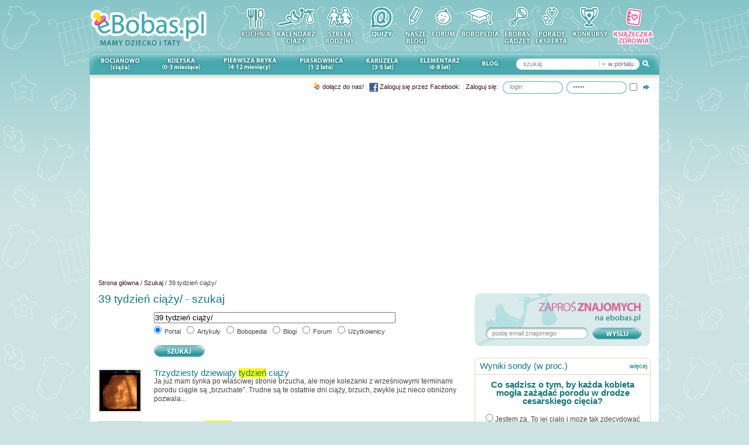

--- FILE ---
content_type: text/html
request_url: https://ebobas.pl/szukaj/wszedzie/?szukaj=39+tydzie%C5%84+ci%C4%85%C5%BCy/
body_size: 13756
content:
<!DOCTYPE html PUBLIC "-//W3C//DTD XHTML 1.0 Transitional//EN"
"http://www.w3.org/TR/xhtml1/DTD/xhtml1-transitional.dtd">
<html xmlns="http://www.w3.org/1999/xhtml" xmlns:fb="http://ogp.me/ns/fb#" lang="pl">
	<head>
		<meta http-equiv="Content-Type" content="text/html; charset=UTF-8" />
		<meta http-equiv="Content-Script-Type" content="text/javascript; charset=utf-8" />
		
				
		<title>39 tydzień ciąży/ • Szukaj • dzieci, ciąża, poród, pielęgnacja i wychowanie - portal dla rodziców</title>
		<meta name="description" content="39 tydzień ciąży/ Szukaj eBobas.pl - portal o ciąży, porodzie, karmieniu, wychowaniu i pielęgnacji dzieci. W portalu forum, encyklopedia wiedzy, zabawy, przepis" />
		
		<link href="/favicon.ico" type="image/x-icon" rel="icon" /><link href="/favicon.ico" type="image/x-icon" rel="shortcut icon" />		<script type="text/javascript" src="//ajax.googleapis.com/ajax/libs/jquery/1.3.2/jquery.min.js"></script><link rel="stylesheet" type="text/css" href="https://static.ebobas.pl/css/global.css?1527153336" /><script type="text/javascript" src="//ajax.googleapis.com/ajax/libs/swfobject/2.1/swfobject.js"></script>		
		<!--[if IE]>
			<link rel="stylesheet" type="text/css" href="/css/fix_ie.css" />		<![endif]-->
		<!--[if IE 6]>
		<link rel="stylesheet" type="text/css" href="/css/fix_ie6.css" />		<style type="text/css">
			img, div { behavior: url("/files/iepngfix/iepngfix.htc") }
		</style>
		<![endif]-->


				<script type="text/javascript">
			function OA_show(id){
				return true;
			}			
		</script>
		

		
		<script type="text/javascript">
			var webroot = '/';
			var home_tab_timeout = 5000;
			var search_min_length = 2;
			
			plotOptions = { 
				xaxis: { 
					mode: "time", 
					monthNames: ["Styczeń", "Luty", "Marzec", "Kwiecień", "Maj", "Czerwiec", "Lipiec", "Sierpień", "Wrzesień", "Październik", "Listopad", "Grudzień"] 
				},
				legend: { show: false },
				points: { radius:4, lineWidth:1, show: true },
				lines: { lineWidth:1, show: true },
             	grid: { color:"#BFB383", tickColor:"#DFD7B5", hoverable: true, clickable: true, autoHighlight: false },
             	shadowSize: 0,
             	colors: ['#0E797F', "#edc240", "#afd8f8", "#cb4b4b", "#4da74d" ]
			};
		</script>

		<script type="text/javascript" src="https://static.ebobas.pl/js/thickbox/thickbox.js?1527153336"></script><script type="text/javascript" src="https://static.ebobas.pl/js/jquery.scrollTo.js?1527153336"></script><script type="text/javascript" src="https://static.ebobas.pl/js/jquery.cycle.lite.js?1527153336"></script>
				
		

		
		
		
						<meta name="robots" content="noindex, follow" />
			
	<meta name="verify-v1" content="x8n8xFHp7ojdeSu+8OXCCIKK2FCLRjpFCi3Y/wTVmLw=" />
	<!-- TradeDoubler site verification 1650913 -->
	
	
	<!-- facebook -->
	<meta property="fb:page_id" content="194173483945367" />
	<meta property="fb:app_id" content="410848035654044" />
	
	
	
	
			
	<meta property="og:image" content="https://static.ebobas.pl/img/main/img_facebook.jpg?_v=1527153336"/>

<meta property="og:type" content="website"/>
<meta property="og:title" content="39 tydzień ciąży/ • Szukaj • dzieci, ciąża, poród, pielęgnacja i wychowanie - portal dla rodziców" />
<meta property="og:site_name" content="eBobas.pl" />
<meta property="og:description"	content="39 tydzień ciąży/ Szukaj eBobas.pl - portal o ciąży, porodzie, karmieniu, wychowaniu i pielęgnacji dzieci. W portalu forum, encyklopedia wiedzy, zabawy, przepis" />

<meta property="og:url" content="https://ebobas.pl/szukaj/wszedzie/" />		
		
				


		
    <!-- Google Tag Manager -->
    <script>(function(w,d,s,l,i){w[l]=w[l]||[];w[l].push({'gtm.start':
                new Date().getTime(),event:'gtm.js'});var f=d.getElementsByTagName(s)[0],
            j=d.createElement(s),dl=l!='dataLayer'?'&l='+l:'';j.async=true;j.src=
            'https://www.googletagmanager.com/gtm.js?id='+i+dl;f.parentNode.insertBefore(j,f);
        })(window,document,'script','dataLayer','GTM-KBLX7VNB');</script>
    <!-- End Google Tag Manager -->

    <!-- (C)2000-2014 Gemius SA - gemiusAudience / gazetapl / ebobas.pl -->
	<script type="text/javascript">
	<!--//--><![CDATA[//><!--
	var pp_gemius_identifier = '100w22LU7yofUdgdi3BnGMeyLVAkq083dK2w6X2uUjv.27';
	// lines below shouldn't be edited
	function gemius_pending(i) { window[i] = window[i] || function() {var x = window[i+'_pdata'] = window[i+'_pdata'] || []; x[x.length]=arguments;};};
	gemius_pending('gemius_hit'); gemius_pending('gemius_event'); gemius_pending('pp_gemius_hit'); gemius_pending('pp_gemius_event');
	(function(d,t) {try {var gt=d.createElement(t),s=d.getElementsByTagName(t)[0],l='http'+((location.protocol=='https:')?'s':''); gt.setAttribute('async','async');
	gt.setAttribute('defer','defer'); gt.src=l+'://gazeta.hit.gemius.pl/xgemius.js'; s.parentNode.insertBefore(gt,s);} catch (e) {}})(document,'script');
	//--><!]]>
	</script>
	

	</head>
	<body class="" itemscope itemtype="http://schema.org/WebPage" >
    <!-- Google Tag Manager (noscript) -->
    <noscript><iframe src="https://www.googletagmanager.com/ns.html?id=GTM-KBLX7VNB"
                      height="0" width="0" style="display:none;visibility:hidden"></iframe></noscript>
    <!-- End Google Tag Manager (noscript) -->

	<div id="gradient" >
		<div id="wrapper">

			<div id="header">
	<a href="https://ebobas.pl/"><img src="https://static.ebobas.pl/img/logo.gif?1527153336" alt="Ebobas.pl - mamy dziecko" /></a>	<div id="top_menu" >
		<a href="/kuchnia" title="Kuchnia"><img src="https://static.ebobas.pl/img/menu_top/ico_kuchnia.gif?1527153336" alt="Kuchnia" /></a><a href="https://ebobas.pl/kalendarz-ciazy" title="Kalendarz ciąży"><img src="https://static.ebobas.pl/img/menu_top/ico_kalendarz_ciazy.gif?1527153336" alt="Kalendarz ciąży" /></a><a href="https://ebobas.pl/strefa-rodziny" title="Strefa Rodziny"><img src="https://static.ebobas.pl/img/menu_top/ico_strefa_rodziny.gif?1527153336" alt="Strefa Rodziny" /></a><a href="/quizy" title="Rozwiąż nasze quizy, potwierdź swoją wiedzę."><img src="https://static.ebobas.pl/img/menu_top/ico_quizy.gif?1527153336" alt="Quizy" /></a><a href="https://ebobas.pl/blogi/zobacz_wszystkie" title="Blogi rodziców"><img src="https://static.ebobas.pl/img/menu_top/ico_nasze_blogi.gif?1527153336" alt="Blogi rodziców" /></a><a href="https://ebobas.pl/forum" title="Forum rodziców"><img src="https://static.ebobas.pl/img/menu_top/ico_forum.gif?1527153336" alt="Forum" /></a><a href="https://ebobas.pl/bobopedia" title="Bobopedia"><img src="https://static.ebobas.pl/img/menu_top/ico_bobopedia.gif?1527153336" alt="Bobopedia" /></a><a href="https://ebobas.pl/gadzety_i_narzedzia" title="eBobas gadżet"><img src="https://static.ebobas.pl/img/menu_top/ico_ebobas_gadzet.gif?1527153336" alt="eBobas gadżet" /></a><a href="https://ebobas.pl/porady_eksperta" title="Porady eksperta"><img src="https://static.ebobas.pl/img/menu_top/ico_porady_eksperta.gif?1527153336" alt="Porady eksperta" /></a><a href="https://ebobas.pl/konkursy" title="Konkursy zdjęciowe"><img src="https://static.ebobas.pl/img/menu_top/ico_konkurs.gif?1527153336" alt="Konkursy" /></a><a href="https://ebobas.pl/ksiazeczki_zdrowia" title="Książeczka zdrowia dziecka"><img src="https://static.ebobas.pl/img/menu_top/ico_ksiazeczka_zdrowia.gif?1527153336" alt="Książeczka zdrowia dziecka" /></a>	</div>
	
	</div>
<ul id="main_menu" class="clearfix">
	<li class="menu_1 ">
				<a href="/artykuly/kategoria/1/ciaza" rel="sub_menu_bocianowo">Bocianowo ciąża</a>	</li>
	<li class="menu_7 ">
				<a href="/artykuly/kategoria/7/noworodek-dziecko-0-3-miesiace" rel="sub_menu_kolyska">Kołyska (0-3 miesiące)</a>	</li>
	<li class="menu_8 ">
				<a href="/artykuly/kategoria/8/niemowle-dziecko-4-12-miesiecy" rel="sub_menu_pierwsza_bryka">Pierwsza bryka (4-12 miesięcy)</a>	</li>
	<li class="menu_9 ">
				<a href="/artykuly/kategoria/9/piaskownica-dziecko-1-2-lata" rel="sub_menu_piaskownica">Piaskownica (1-2 lata)</a>	</li>
	<li class="menu_10 ">
				<a href="/artykuly/kategoria/10/karuzela-przedszkolak-3–5-lat" rel="sub_menu_karuzela">Karuzela (3 – 5 lat)</a>	</li>
	<li class="menu_11 ">
				<a href="/artykuly/kategoria/11/elementarz-dziecko-6-8-lat" rel="sub_menu_elementarz">Elementarz (6-8 lat)</a>	</li>
	
	<li class="menu_13">
		<a href="http://blog.ebobas.pl">Blog</a>	</li>
	
	
	<li class="menu_12">
		<div id="search_box_main" class="clearfix">
	<form method="post" action="/szukaj/wszedzie"><fieldset style="display:none;"><input type="hidden" name="_method" value="POST" /></fieldset><input type="image" src="https://static.ebobas.pl/img/main/btn_search.gif?1527153336" id="search_submit" class="fright" />	
	<div id="search_type" class="fright">
		<img src="https://static.ebobas.pl/img/main/btn_search_type.gif?1527153336" alt="" />		<input type="hidden" name="data[Search][search_target]" id="search_target" value="wszedzie" />		<span>
		w portalu		
		</span>
	</div>
	
	<input name="data[Search][query]" type="text" value="szukaj" class="text fleft" id="input_id" /></form></div>

<div id="search_submenu_main">
	<div id="search_active" class="clearfix">
		<div id="search_right" class="fright">&nbsp;</div>
		<div id="search_center" class="fright">w portalu</div>
		<div id="search_left" class="fright">&nbsp;</div>
	</div>
	
	<div id="search_submenu">
		<div id="search_submenu_form">
			<form action="">
				<div class="submenu_id"><input title="w portalu" type="radio" value="wszedzie"  id="submenu_wszedzie" name="submenu_id"  checked="checked"  /><label for="submenu_wszedzie">w portalu</label></div><div class="submenu_id"><input title="w artykułach" type="radio" value="artykuly"  id="submenu_artykuly" name="submenu_id"  /><label for="submenu_artykuly">w artykułach</label></div><div class="submenu_id"><input title="w bobopedii" type="radio" value="bobopedia"  id="submenu_bobopedia" name="submenu_id"  /><label for="submenu_bobopedia">w bobopedii</label></div><div class="submenu_id"><input title="na blogach" type="radio" value="blogi"  id="submenu_blogi" name="submenu_id"  /><label for="submenu_blogi">na blogach</label></div><div class="submenu_id last"><input title="na forum" type="radio" value="forum"  id="submenu_forum" name="submenu_id"  /><label for="submenu_forum">na forum</label></div>			</form>
		</div>
	</div>
</div>

<script type="text/javascript">
	$('#'+'input_id').click(function(){
		if ( $(this).val() == 'szukaj' ) {
			$(this).val('');
		}
	});
	
	$('#'+'input_id').blur(function() {
		if ($(this).val().length == 0) {
			$(this).val('szukaj');
		}
	});
</script>	</li>
	
	</ul>
			<div id="top_container">
				

<ul class="sub_menu	clearfix hide" id="sub_menu_bocianowo">
	<li class=" fleft small">
		<a href="/artykuly/kategoria/68/starania-o-dziecko">Starania o dziecko</a>
	</li>
	<li class=" fleft small">
		<a href="/artykuly/kategoria/2/zdrowie">Zdrowie</a>
	</li>
	<li class=" fleft small">
		<a href="/artykuly/kategoria/53/dieta-w-ciazy">Dieta</a>
	</li>
	<li class=" fleft small">
		<a href="/artykuly/kategoria/52/bezpieczenstwo-w-ciazy">Bezpieczeństwo</a>
	</li>
	<li class=" fleft small">
		<a href="/artykuly/kategoria/3/uroda-w-ciazy">Uroda</a>
	</li>
	<li class=" fleft small">
		<a href="/artykuly/kategoria/4/moda-w-ciazy">Moda</a>
	</li>
	<li class=" fleft small">
		<a href="/artykuly/kategoria/5/zakupy-w-ciazy">Zakupy</a>
	</li>
	<li class=" fleft small">
		<a href="/artykuly/kategoria/6/mama-i-tata">Mama i tata</a>
	</li>
	<li class=" fleft small">
		<a href="/kalkulator/dni_plodnych">Kalkulator dni płodnych</a>
	</li>
	<li class=" fleft small">
		<a href="/kalkulator/termin_porodu">Kalkulator ciąży i porodu</a>
	</li>
	<li class=" fleft small">
		<a href="/kalendarz-ciazy">Kalendarz ciąży</a>
	</li>
</ul>
					

<ul class="sub_menu clearfix hide" id="sub_menu_kolyska">
	<li class=" fleft small">
		<a href="/artykuly/kategoria/14/zdrowie">Zdrowie</a>
	</li>
	<li class=" fleft small">
		<a href="/artykuly/kategoria/15/karmienie">Karmienie</a>
	</li>
	<li class=" fleft small">
		<a href="/artykuly/kategoria/16/pielegnacja">Pielęgnacja</a>
	</li>
	<li class=" fleft small">
		<a href="/artykuly/kategoria/17/rozwoj-dziecka">Rozwój dziecka</a>
	</li>
	<li class=" fleft small">
		<a href="/artykuly/kategoria/18/bezpieczenstwo">Bezpieczeństwo</a>
	</li>
	<li class=" fleft small">
		<a href="/artykuly/kategoria/19/zakupy">Zakupy</a>
	</li>
	<li class=" fleft small">
		<a href="/artykuly/kategoria/63/kobieta-po-porodzie">Kobieta po porodzie</a>
	</li>
	<li class=" fleft small">
		<a href="/artykuly/kategoria/20/mama-i-tata">Mama i tata</a>
	</li>
</ul>
<ul class="clearfix sub_menu hide" id="sub_menu_pierwsza_bryka">
	<li class=" fleft small">
		<a href="/artykuly/kategoria/21/zdrowie">Zdrowie</a>
	</li>
	<li class=" fleft small">
		<a href="/artykuly/kategoria/22/karmienie">Karmienie</a>
	</li>
	<li class=" fleft small">
		<a href="/artykuly/kategoria/24/rozwoj-dziecka">Rozwój dziecka</a>
	</li>
	<li class=" fleft small">
		<a href="/artykuly/kategoria/23/pielegnacja">Pielęgnacja</a>
	</li>
	<li class=" fleft small">
		<a href="/artykuly/kategoria/26/bezpieczenstwo">Bezpieczeństwo</a>
	</li>
	<li class=" fleft small">
		<a href="/artykuly/kategoria/67/kuchnia">Kuchnia</a>
	</li>
	<li class=" fleft small">
		<a href="/artykuly/kategoria/27/zakupy">Zakupy</a>
	</li>
	<li class=" fleft small">
		<a href="/artykuly/kategoria/28/mama-i-tata">Mama i tata</a>
	</li>
</ul>

<ul class="clearfix sub_menu hide" id="sub_menu_piaskownica">
	<li class=" fleft small">
		<a href="/artykuly/kategoria/29/zdrowie">Zdrowie</a>
	</li>
	<li class=" fleft small">
		<a href="/artykuly/kategoria/30/kuchnia">Kuchnia</a>
	</li>
	<li class=" fleft small">
		<a href="/artykuly/kategoria/31/rozwoj-dziecka">Rozwój dziecka</a>
	</li>
	<li class=" fleft small">
		<a href="/artykuly/kategoria/32/wychowanie">Wychowanie</a>
	</li>
	<li class=" fleft small">
		<a href="/artykuly/kategoria/33/bezpieczenstwo">Bezpieczeństwo</a>
	</li>
	<li class=" fleft small">
		<a href="/artykuly/kategoria/65/dziecko-w-grupie">Dziecko w grupie</a>
	</li>
	<li class=" fleft small">
		<a href="/artykuly/kategoria/34/zakupy">Zakupy</a>
	</li>
	<li class=" fleft small">
		<a href="/artykuly/kategoria/35/mama-i-tata">Mama i tata</a>
	</li>
</ul>

<ul class="clearfix sub_menu hide" id="sub_menu_karuzela">
	<li class=" fleft small">
		<a href="/artykuly/kategoria/36/zdrowie">Zdrowie</a>
	</li>
	<li class=" fleft small">
		<a href="/artykuly/kategoria/37/kuchnia">Kuchnia</a>
	</li>
	<li class=" fleft small">
		<a href="/artykuly/kategoria/38/rozwoj-dziecka">Rozwój dziecka</a>
	</li>
	<li class=" fleft small">
		<a href="/artykuly/kategoria/39/wychowanie">Wychowanie</a>
	</li>
	<li class=" fleft small">
		<a href="/artykuly/kategoria/60/dziecko-w-grupie">Dziecko w grupie</a>
	</li>
	<li class=" fleft small">
		<a href="/artykuly/kategoria/40/bezpieczenstwo">Bezpieczeństwo</a>
	</li>
	<li class=" fleft small">
		<a href="/artykuly/kategoria/41/zakupy">Zakupy</a>
	</li>
	<li class=" fleft small">
		<a href="/artykuly/kategoria/42/mama-i-tata">Mama i tata</a>
	</li>
</ul>

<ul class="clearfix sub_menu hide" id="sub_menu_elementarz">
	<li class=" fleft small">
		<a href="/artykuly/kategoria/43/zdrowie">Zdrowie</a>
	</li>
	<li class=" fleft small">
		<a href="/artykuly/kategoria/44/wychowanie">Wychowanie</a>
	</li>
	<li class=" fleft small">
		<a href="/artykuly/kategoria/70/nauka">Nauka</a>
	</li>
	<li class=" fleft small">
		<a href="/artykuly/kategoria/71/po-szkole">Po szkole</a>
	</li>
	<li class=" fleft small">
		<a href="/artykuly/kategoria/49/bezpieczenstwo">Bezpieczeństwo</a>
	</li>
	<li class=" fleft small">
		<a href="/artykuly/kategoria/69/wakacje">Wakacje</a>
	</li>
	<li class=" fleft small">
		<a href="/artykuly/kategoria/50/zakupy">Zakupy</a>
	</li>
	<li class=" fleft small">
		<a href="/artykuly/kategoria/51/mama-i-tata">Mama i tata</a>
	</li>
</ul>				<div id="search_bar" class="clearfix">
												<div id="login_box" class="float_right">
		<a name="login" ></a>
		<form method="post" action="/profile/zaloguj">
			<fieldset style="display: none;">
				<input name="_method" value="POST" type="hidden" />
			</fieldset>
			
			<div id="login_text" class="fleft">
				<a href="/profile/dolacz" class="icons icon_register">Dołącz do nas!</a><span class="text_grey"> | </span><a href="/profile/zaloguj?facebook=fb_login"><img src="https://static.ebobas.pl/img/main/img_facebook.png?_stv=1527153336" class="vmiddle" alt="" /> Zaloguj się przez Facebook:</a><span class="text_grey"> | </span><span class="sing_in_header"><a href="/profile/zaloguj">Zaloguj się:</a></span>			</div>

			<div id="login_input" class="fleft">
				<input name="formToken" value="00820b32b7563c82df3637a07c14923dcaab89b9" type="hidden" />
				<input name="data[User][username]" class="login" value="login" maxlength="50" id="UserUsername" type="text" />
				<input name="data[User][password]" class="login" value="hasło" id="UserPassword" type="password" />
			</div>
			
			<div id="login_remember" class="fleft">
				<input id="UserRememberMe" class="login_checkbox" type="checkbox" value="1" name="data[User][rememberMe]" title="Zapamiętaj mnie" />
			</div>
			<div id="login_submit" class="fleft">
				<button>Zaloguj się</button>
				<input src="https://static.ebobas.pl/img/main/bg_login_submit.gif?1527153336" type="image" id="login_button" />
			</div>	
		</form>

</div>										
				</div>
			</div>

			<div id="content" class="clearfix" style="position: relative;">
									<div class="banner">						
													<script async src="https://pagead2.googlesyndication.com/pagead/js/adsbygoogle.js"></script>
                            <!-- ebobas.pl  - billboard elastyczny -->
                            <ins class="adsbygoogle"
                                 style="display:block"
                                 data-ad-client="ca-pub-9703649341337964"
                                 data-ad-slot="6438476547"
                                 data-ad-format="auto"
                                 data-full-width-responsive="true"></ins>
                            <script>
                                 (adsbygoogle = window.adsbygoogle || []).push({});
                            </script>
											</div>
				
				<div id="breadcrumb" class="clearfix" itemprop="breadcrumb">
									
					<a href="/">Strona główna</a> / <a href="/szukaj/wszedzie">Szukaj</a> / 39 tydzień ciąży/				</div>
				
																	
							
				<div id="column_center">
			<h1>39 tydzień ciąży/ - szukaj</h1>
		

<div id="search_page_container">
<form method="post" action="/szukaj/wszedzie"><fieldset style="display:none;"><input type="hidden" name="_method" value="POST" /></fieldset><input name="data[Search][query]" type="text" size="50" value="39 tydzień ciąży/" id="SearchQuery" /><div class="input radio"><input type="radio" name="data[Search][search_target]" id="SearchSearchTargetWszedzie" value="wszedzie" checked="checked"  /><label for="SearchSearchTargetWszedzie">Portal</label><input type="radio" name="data[Search][search_target]" id="SearchSearchTargetArtykuly" value="artykuly"  /><label for="SearchSearchTargetArtykuly">Artykuły</label><input type="radio" name="data[Search][search_target]" id="SearchSearchTargetBobopedia" value="bobopedia"  /><label for="SearchSearchTargetBobopedia">Bobopedia</label><input type="radio" name="data[Search][search_target]" id="SearchSearchTargetBlogi" value="blogi"  /><label for="SearchSearchTargetBlogi">Blogi</label><input type="radio" name="data[Search][search_target]" id="SearchSearchTargetForum" value="forum"  /><label for="SearchSearchTargetForum">Forum</label><input type="radio" name="data[Search][search_target]" id="SearchSearchTargetUzytkownicy" value="uzytkownicy"  /><label for="SearchSearchTargetUzytkownicy">Użytkownicy</label></div><input type="image" src="/img/main/btn_find.gif" class="vmiddle" /></form></div>	
	
	<h1><a href="/szukaj/portal/?szukaj=39+tydzie%C5%84+ci%C4%85%C5%BCy%2F"></a></h1>
<ul>
						<li class="clearfix search_element">
									<a href="/kalendarz/ciazy/39" title="Trzydziesty dziewiąty tydzień ciąży"><img src="/img/calendar/39/12611364018-w70.jpg" alt="Trzydziesty dziewiąty tydzień ciąży" class="border" width="70" height="70" /></a>								<div class="search_shortcut">
					<h4><a href="/kalendarz/ciazy/39">Trzydziesty dziewiąty tydzień ciąży</a></h4>
					<div class="text"> 
													Ja już mam synka po właściwej stronie brzucha, ale moje koleżanki z wrześniowymi terminami porodu ciągle są „brzuchate”. Trudne są te ostatnie dni ciąży, brzuch, zwykle już nieco obniżony pozwala...											</div>
				</div>
			</li>
						<li class="clearfix search_element">
									<a href="/kalendarz/ciazy/40" title="Czterdziesty tydzień ciąży"><img src="/img/calendar/40/126113655695-w70.jpg" alt="Czterdziesty tydzień ciąży" class="border" width="70" height="70" /></a>								<div class="search_shortcut">
					<h4><a href="/kalendarz/ciazy/40">Czterdziesty tydzień ciąży</a></h4>
					<div class="text"> 
													KTG co drugi dzień, wizyty u ginekologa prowadzącego ciążę, stosowanie wszystkich dozwolonych "przyspieszaczy" porodu - moje ciężarne koleżanki nie mogą się doczekać porodu.											</div>
				</div>
			</li>
						<li class="clearfix search_element">
									<a href="/kalendarz/ciazy" title="Kalendarz ciąży eBobas.pl – Ciąża tydzień po tygodniu"><img src="/img/searches/11255/c3ee6e3de5941978c391fbad5030ce2a-w70.jpg" alt="Kalendarz ciąży eBobas.pl – Ciąża tydzień po tygodniu" class="border" width="70" height="70" /></a>								<div class="search_shortcut">
					<h4><a href="/kalendarz/ciazy">Kalendarz ciąży eBobas.pl – Ciąża tydzień po tygodniu</a></h4>
					<div class="text"> 
													Kiedy zaczyna się ciąża? Ginekolodzy liczą ją od pierwszego dnia cyklu, w którym doszło do zapłodnienia. Za 280 dni, a więc 10 pełnych miesięcy księżycowych, urodzi się dziecko. Poczęcie to nie akt, tylko proces, składający się z owulacji, zapłodnienia i podziału zapłodnionego jaja i zagnieżdżenia się go w macicy. Dla embriologów ciąża zaczyna się, gdy jajo na dobre „rozgości się” w macicy – a więc średnio 2 tygodnie później, niż dla ginekologów.											</div>
				</div>
			</li>
						<li class="clearfix search_element">
									<a href="/kalendarz/ciazy/10" title="Dziesiąty tydzień ciąży"><img src="/img/calendar/10/12611320467-w70.jpg" alt="Dziesiąty tydzień ciąży" class="border" width="70" height="70" /></a>								<div class="search_shortcut">
					<h4><a href="/kalendarz/ciazy/10">Dziesiąty tydzień ciąży</a></h4>
					<div class="text"> 
													Jakieś brzydkie upławy mi się pojawiły. Niepokój ogromny. Na balu ostatkowym bawiliśmy się tylko do północy i się nie forsowałam, więc to chyba nie ze zmęczenia. Dopiero wizyta u lekarza mnie...											</div>
				</div>
			</li>
						<li class="clearfix search_element">
									<a href="/kalendarz/ciazy/25" title="Dwudziesty piąty tydzień ciąży"><img src="/img/calendar/25/126113448831-w70.jpg" alt="Dwudziesty piąty tydzień ciąży" class="border" width="70" height="70" /></a>								<div class="search_shortcut">
					<h4><a href="/kalendarz/ciazy/25">Dwudziesty piąty tydzień ciąży</a></h4>
					<div class="text"> 
													Wynik „glukozowy” mam blisko górnej granicy normy, czyli cukier trzeba zdecydowanie ograniczyć. Dam radę – słodycze mnie nie ciągną.											</div>
				</div>
			</li>
						<li class="clearfix search_element">
									<a href="/kalendarz/ciazy/26" title="Dwudziesty szósty tydzień ciąży"><img src="/img/calendar/26/125941285535-w70.jpg" alt="Dwudziesty szósty tydzień ciąży" class="border" width="70" height="70" /></a>								<div class="search_shortcut">
					<h4><a href="/kalendarz/ciazy/26">Dwudziesty szósty tydzień ciąży</a></h4>
					<div class="text"> 
													Zauważyłam twardnienie brzucha, trwa chwilę, parę sekund może, ale powtarza się, szczególnie wieczorem. To już pewnie jakieś treningi skurczowe. Bolesne nie są, więc nie martwię się za bardzo.											</div>
				</div>
			</li>
						<li class="clearfix search_element">
									<a href="/kalendarz/ciazy/27" title="Dwudziesty siódmy tydzień ciąży"><img src="/img/calendar/27/12611346678-w70.jpg" alt="Dwudziesty siódmy tydzień ciąży" class="border" width="70" height="70" /></a>								<div class="search_shortcut">
					<h4><a href="/kalendarz/ciazy/27">Dwudziesty siódmy tydzień ciąży</a></h4>
					<div class="text"> 
													Tatusia po raz pierwszy poczęstowałeś kopniaczkiem – ale się ucieszył. Na sporym już brzuszku widać czasem bardzo wyraźnie, jak się synku poruszasz.											</div>
				</div>
			</li>
						<li class="clearfix search_element">
									<a href="/kalendarz/ciazy/1" title="Pierwszy tydzień ciąży"><img src="/img/calendar/1/126113763254-w70.jpg" alt="Pierwszy tydzień ciąży" class="border" width="70" height="70" /></a>								<div class="search_shortcut">
					<h4><a href="/kalendarz/ciazy/1">Pierwszy tydzień ciąży</a></h4>
					<div class="text"> 
													Nie mogę się napatrzeć i nazachwycać córeczką mojej siostry. Mam nadzieję, że i mi uda się po raz trzeci zostać mamą, tak jak zaplanowaliśmy.											</div>
				</div>
			</li>
						<li class="clearfix search_element">
									<a href="/kalendarz/ciazy/4" title="Czwarty tydzień ciąży"><img src="/img/calendar/4/126113141943-w70.jpg" alt="Czwarty tydzień ciąży" class="border" width="70" height="70" /></a>								<div class="search_shortcut">
					<h4><a href="/kalendarz/ciazy/4">Czwarty tydzień ciąży</a></h4>
					<div class="text"> 
													Poszaleliśmy w górach na nartach. Wiem, wiem - narty są niewskazane dla kobiet w ciąży, ale przecież jeśli w ciąży jestem, to zaledwie od kilku dni. Zresztą jeździłam ostrożnie – może to instynkt?											</div>
				</div>
			</li>
						<li class="clearfix search_element">
									<a href="/kalendarz/ciazy/5" title="Piąty tydzień ciąży"><img src="/img/calendar/5/126113149556-w70.jpg" alt="Piąty tydzień ciąży" class="border" width="70" height="70" /></a>								<div class="search_shortcut">
					<h4><a href="/kalendarz/ciazy/5">Piąty tydzień ciąży</a></h4>
					<div class="text"> 
													Jest! Jest druga kreska! Test zrobiłam zaledwie trzy dni po terminie spodziewanej miesiączki, bo nie mogłam już dłużej czekać. I mam tę drugą kreskę, różową, śliczną…											</div>
				</div>
			</li>
			</ul>
<div class='search_more_link'>
	<p class="small right bold"><a href="/szukaj/portal/?szukaj=39+tydzie%C5%84+ci%C4%85%C5%BCy%2F">zobacz więcej</a></p>
</div><h1><a href="/szukaj/blogi/?szukaj=39+tydzie%C5%84+ci%C4%85%C5%BCy%2F">Znalezione na Blogach</a></h1>
<ul>
						<li class="clearfix search_element">
									<a href="/blog/diogeneska/34-tydzien-ciazy/1823" title="34 tydzień ciąży"><img src="/img/avatars/7395.jpg" alt="34 tydzień ciąży" class="border" width="70" height="70" /></a>								<div class="search_shortcut">
					<h4><a href="/blog/diogeneska/34-tydzien-ciazy/1823">34 tydzień ciąży</a></h4>
					<div class="text"> 
													Rozpoczął się 34 tydzień:) Czy coś może nas jeszcze zaskoczyć. Jak na razie pojawiły się bóle kręgosłupa- efekt noszenia dzieciątka przez 24h na dobę. W nocy juz nie tak łatwo obrócić się na drugi...											</div>
				</div>
			</li>
						<li class="clearfix search_element">
									<a href="/blog/agnesss/40-tydzien-ciazy/1883" title="40 tydzień ciąży"><img src="/img/avatars/placeholder.gif" alt="40 tydzień ciąży" class="border" width="70" height="70" /></a>								<div class="search_shortcut">
					<h4><a href="/blog/agnesss/40-tydzien-ciazy/1883">40 tydzień ciąży</a></h4>
					<div class="text"> 
													Witam, na portal ebobas trafiłam dziś ..w 40tc, cóż lepiej późno niż wcale ;-)
4 maja ..termin porodu według OM , jednak naszej Zuzi jak widać nie spieszy się na ten świat i buszuje jeszcze w...											</div>
				</div>
			</li>
						<li class="clearfix search_element">
									<a href="/blog/Misiowa/12-tydzien-ciazy/4975" title="12 tydzień ciąży"><img src="/img/avatars/placeholder.gif" alt="12 tydzień ciąży" class="border" width="70" height="70" /></a>								<div class="search_shortcut">
					<h4><a href="/blog/Misiowa/12-tydzien-ciazy/4975">12 tydzień ciąży</a></h4>
					<div class="text"> 
													&#160;Ja wciąż w nerwach przed wizytą, im bliżej tym bardziej się nakręcam a to w sumie już za 4 dni eh kiedy ja wyluzuje , aż ciężko mi co kolwiek pisać no chyba tyle, że już przytyłam prawie 3...											</div>
				</div>
			</li>
						<li class="clearfix search_element">
									<a href="/blog/Misiowa/od-jutra-13-tydzien-ciazy/4981" title="Od jutra 13 tydzień ciąży."><img src="/img/avatars/placeholder.gif" alt="Od jutra 13 tydzień ciąży." class="border" width="70" height="70" /></a>								<div class="search_shortcut">
					<h4><a href="/blog/Misiowa/od-jutra-13-tydzien-ciazy/4981">Od jutra 13 tydzień ciąży.</a></h4>
					<div class="text"> 
													&#160;Ale dziś było fatalnie , prawie zemdlałam w kościele a teraz okropnie boli mnie głowa ale to i tak pierwsze jakieś nieprzyjemne doległości ciąży , oczywiście wszystko jest do wytrzymania :)...											</div>
				</div>
			</li>
						<li class="clearfix search_element">
									<a href="/blog/cristal88/30-tydzien-ciazy/6192" title="30 tydzień ciąży"><img src="/img/avatars/28346.jpg" alt="30 tydzień ciąży" class="border" width="70" height="70" /></a>								<div class="search_shortcut">
					<h4><a href="/blog/cristal88/30-tydzien-ciazy/6192">30 tydzień ciąży</a></h4>
					<div class="text"> 
													Wyszłyśmy ze szpitala. Wieści ciężko nazwać dobrymi ale staram się myśleć optymistycznie bo w końcu moja córcia to strong woman. Chrissy ma zaledwie 1370gram, ale jest zdrowa. Na sali z naszej...											</div>
				</div>
			</li>
			</ul>
<div class='search_more_link'>
	<p class="small right bold"><a href="/szukaj/blogi/?szukaj=39+tydzie%C5%84+ci%C4%85%C5%BCy%2F">zobacz więcej</a></p>
</div><h1><a href="/szukaj/uzytkownicy/?szukaj=39+tydzie%C5%84+ci%C4%85%C5%BCy%2F">Znalezione wśród Użytkowników</a></h1>
<ul>
						<li class="clearfix search_element">
									<a href="/profil/Karolinaaa" title="Karolina - Karolinaaa"><img src="/img/avatars/13982.jpg" alt="Karolina - Karolinaaa" class="border" width="70" height="70" /></a>								<div class="search_shortcut">
					<h4><a href="/profil/Karolinaaa">Karolina - Karolinaaa</a></h4>
					<div class="text"> 
													21 tydzień ciąży :&#41; [URL=http://www.naobcasach.pl][img]http://www.naobcasach.pl/m.linijka.i.13079.jpg[/IMG][/URL]											</div>
				</div>
			</li>
						<li class="clearfix search_element">
									<a href="/profil/SZPARAGA" title="AGNIESZKA - SZPARAGA"><img src="/img/avatars/17964.jpg" alt="AGNIESZKA - SZPARAGA" class="border" width="70" height="70" /></a>								<div class="search_shortcut">
					<h4><a href="/profil/SZPARAGA">AGNIESZKA - SZPARAGA</a></h4>
					<div class="text"> 
													Cóż można o sobie napisać... Czasami jest ciężko pisać,lepiej poznać osobiście;&#45;&#41; jeśli mam ująć to krótko;jestem mężatka;&#45;&#41;,11 tydzień ciąży... Interesuję się...											</div>
				</div>
			</li>
						<li class="clearfix search_element">
									<a href="/profil/liltweety" title="Alicja Mazur - liltweety"><img src="/img/avatars/placeholder.gif" alt="Alicja Mazur - liltweety" class="border" width="70" height="70" /></a>								<div class="search_shortcut">
					<h4><a href="/profil/liltweety">Alicja Mazur - liltweety</a></h4>
					<div class="text"> 
													To już 37 tydzień :&#41; Jestem młodą, 20&#45;letnią mamą, i dzięki ciąży poczułam się prawdziwą kobietą :&#41;											</div>
				</div>
			</li>
						<li class="clearfix search_element">
									<a href="/profil/Jagodax" title="Jagoda - Jagodax"><img src="/img/avatars/45873.jpg" alt="Jagoda - Jagodax" class="border" width="70" height="70" /></a>								<div class="search_shortcut">
					<h4><a href="/profil/Jagodax">Jagoda - Jagodax</a></h4>
					<div class="text"> 
													Jestem w ciąży z drugim dzieckiem. Pierwsza córka ma już 14 lat i nie może się doczekać rodzeństwa. :&#39;&#41;											</div>
				</div>
			</li>
						<li class="clearfix search_element">
									<a href="/profil/Agattttkaaaaaaa" title="Aga Baga - Agattttkaaaaaaa"><img src="/img/avatars/391.jpg" alt="Aga Baga - Agattttkaaaaaaa" class="border" width="70" height="70" /></a>								<div class="search_shortcut">
					<h4><a href="/profil/Agattttkaaaaaaa">Aga Baga - Agattttkaaaaaaa</a></h4>
					<div class="text"> 
													Lorem Ipsum is simply dummy text of the printing and typesetting industry. Lorem Ipsum has been the industry&#39;s standard dummy text ever since the 1500s, when an unknown printer took a galley...											</div>
				</div>
			</li>
			</ul>
<div class='search_more_link'>
	<p class="small right bold"><a href="/szukaj/uzytkownicy/?szukaj=39+tydzie%C5%84+ci%C4%85%C5%BCy%2F">zobacz więcej</a></p>
</div>		

				
		<div class="banner_bottom clearfix">
			<div class="footer_banner fleft">
<div class="banner">
	<a href="/porady_eksperta/zadaj_pytanie"><img src="https://static.ebobas.pl/img/informacje/zapytaj-eksperta.jpg?1527153336" alt="Zadaj pytanie ekspertowi" /></a></div>

</div>
			<div class="footer_banner fleft">
<div class="banner">
	<a href="/cdn-cgi/l/email-protection#24464b464b5441404d456441464b4645570a5448"><img src="https://static.ebobas.pl/img/informacje/pisz-z-nami-bobopedie.jpg?1527153336" alt="Pisz z nami bobopedię" /></a></div>

</div>
			<div class="footer_banner fleft">
<div class="banner">
	<a href="/kartki"><img src="https://static.ebobas.pl/img/informacje/e-kartka.jpg?1527153336" alt="eKartki" /></a></div></div>
			<div class="footer_banner fleft">
<div class="banner">
	<a href="/o_nas"><img src="https://static.ebobas.pl/img/informacje/pisza-dla-nas-i-dla-ciebie.jpg?1527153336" alt="Piszą dla nas" /></a></div>

</div>	
	 	</div>				
		
	
	
	
</div>

<div id="column_right">
	<div class="block">
	<div id="invite_friends_box_email">
		<form method="post" action="/home/invite_sb/szukaj"><fieldset style="display:none;"><input type="hidden" name="_method" value="POST" /></fieldset><input name="data[InviteEmail][email]" type="text" value="podaj email znajomego" class="email_input" id="InviteEmailEmail" /><input type="image" src="/img/main/btn_send.gif" id="inviteEmailSubmit" /></form>	</div>
</div>

		<div class="box_bgcolor">
  <div class="box_container  ">
	<div class="box_header">
		<div class="clearfix">
							<a href="/ankiety/" class="fright small" rel="nofollow" title="eBobas.pl - wyraź za pomocą naszej ankiety co myślisz" target="">więcej</a>						<h4>
				<a href="/ankiety/" title="eBobas.pl - wyraź za pomocą naszej ankiety co myślisz">Wyniki sondy (w proc.)</a>			</h4>
		</div>
	</div>
	<div class="box_content">
		<div class="box_content_inner">
			<div class="listPolls center">
		
		<h2>
			Co sądzisz o tym, by każda kobieta mogła zażądać porodu w drodze cesarskiego cięcia? 		</h2>
		
				
		<form style="background: url(/img/ankiety/104/bg_voting.jpg) no-repeat top center" method="post" action="/ankiety/glosuj/104"><fieldset style="display:none;"><input type="hidden" name="_method" value="POST" /></fieldset>	    
		
								<div>
				<input type="radio" name="data[VotingOption][option_id]" value="532" id="option_532"/> 
				<label for="option_532" class="inline_label">
					Jestem za. To jej ciało i może tak zdecydować				</label>
			</div>
								<div>
				<input type="radio" name="data[VotingOption][option_id]" value="533" id="option_533"/> 
				<label for="option_533" class="inline_label">
					Poród naturalny jest lepszy dla matki i dziecka, jestem przeciw				</label>
			</div>
								<div>
				<input type="radio" name="data[VotingOption][option_id]" value="534" id="option_534"/> 
				<label for="option_534" class="inline_label">
					Cesarki powinny być bardziej dostępne, ale kobieta nie powinna decydować				</label>
			</div>
								<div>
				<input type="radio" name="data[VotingOption][option_id]" value="535" id="option_535"/> 
				<label for="option_535" class="inline_label">
					Nie mam zdania				</label>
			</div>
				<br/>
		<div class="submit"><input type="image" src="/img/main/btn_vote.gif" /></div> 
		</form>		<br/>
		<a href="/ankiety/zobacz/104/wyniki" title="Co sądzisz o tym, by każda kobieta mogła zażądać porodu w drodze cesarskiego cięcia? ">Zobacz wyniki ankiety, skomentuj</a>			</div>		</div>
	</div>
  </div>
 </div>
<div class="banner">
    <script data-cfasync="false" src="/cdn-cgi/scripts/5c5dd728/cloudflare-static/email-decode.min.js"></script><script async src="https://pagead2.googlesyndication.com/pagead/js/adsbygoogle.js"></script>
    <!-- ebobas.pl - prawa kolumna elastyczna -->
    <ins class="adsbygoogle"
         style="display:block"
         data-ad-client="ca-pub-9703649341337964"
         data-ad-slot="1915580676"
         data-ad-format="auto"
         data-full-width-responsive="true"></ins>
    <script>
         (adsbygoogle = window.adsbygoogle || []).push({});
    </script>
</div>	
	<div class="tabs_container">
		<div class="tabs_header">
			<table cellpadding="0" cellspacing="0" width="100%" >
				<tr>
																<td class="selected" width="33%">
							<div>
								<h4><a href="#" rel="nowe_0">Najnowsze</a></h4>
							</div>
						</td>
																<td width="33%">
							<div>
								<h4><a href="#" rel="czytane_1">Czytane</a></h4>
							</div>
						</td>
																<td width="33%">
							<div>
								<h4><a href="#" rel="komentowane_2">Komentowane</a></h4>
							</div>
						</td>
														</tr>
			</table>
		</div>
		<div class="tabs_content">
										<div id="nowe_0" class="" >
						
		<div class="articleLeedNarrow clearfix">
			<div class="articleLeedNarrowPhoto">
				<img src="https://static.ebobas.pl/img/articles//" alt="" class="border" />			</div>
			<div class="articleLeedNarrowDesc">
				<a href="/artykuly/czytaj/1501/karmienie-niemowlaka/zacznij-przygode-z-pieluchami-wielorazowymi" class="bold">Zacznij przygodę z pieluchami wielorazowymi!</a>				<p class="small">Pieluchy wielorazowe stają się coraz popularniejszym wyborem wśród świadomych ekologicznie...</p>
			</div>
	</div>

	<ul class="articles_list_links">
					<li>
				<a href="/artykuly/czytaj/1500/wiadomosci/dlaczego-fotoprezenty-to-idealny-sposob-na-powiedzenie-kocham-cie-babci-i-dziadkowi">Dlaczego fotoprezenty to idealny sposób na powiedzenie „Kocham Cię” Babci i Dziadkowi</a>			</li>
					<li>
				<a href="/artykuly/czytaj/1499/zakupy/spodnie-dresowe-dzieciece">Spodnie dresowe dziecięce</a>			</li>
					<li>
				<a href="/artykuly/czytaj/1498/starania-o-dziecko/jak-rozpoznac-pierwsze-oznaki-ciazy">Jak rozpoznać pierwsze oznaki ciąży?</a>			</li>
					<li>
				<a href="/artykuly/czytaj/1497/wiadomosci/swietuj-19-lat-ceneo">Świętuj 19 lat Ceneo</a>			</li>
					<li>
				<a href="/artykuly/czytaj/1496/inne/jakie-ciasto-na-sylwestra-zrobi-najwieksze-wrazenie">Jakie ciasto na sylwestra zrobi największe wrażenie?</a>			</li>
					<li>
				<a href="/artykuly/czytaj/1495/zakupy/zabawki-dla-chlopca-i-dziewczynki">Zabawki dla chłopca i dziewczynki</a>			</li>
			</ul>
				</div>
											<div id="czytane_1" class=" hide" >
						
		<div class="articleLeedNarrow clearfix">
			<div class="articleLeedNarrowPhoto">
				<img src="https://static.ebobas.pl/img/articles/664/12847215646-w70.jpg" alt="Konkurs filmowy na eBobas.pl trwa " class="border" />			</div>
			<div class="articleLeedNarrowDesc">
				<a href="/artykuly/czytaj/664/wiadomosci/konkurs-filmowy-ebobaspl-z-kamera-na-wakacjach-rozstrzygniety" class="bold">Konkurs filmowy „eBobas.pl z kamerą na wakacjach” rozstrzygnięty</a>				<p class="small">To nie są Oskary, to nie są Złote Kaczki, przyznawane na Festiwalu Filmowym w Gdyni, ale...</p>
			</div>
	</div>

	<ul class="articles_list_links">
					<li>
				<a href="/artykuly/czytaj/1162/wiadomosci/wyniki-konkursu-podaruj-dziecku-gwiazdke-z-nieba">Wyniki konkursu &quot;Podaruj dziecku gwiazdkę z nieba&quot;</a>			</li>
					<li>
				<a href="/artykuly/czytaj/41/zdrowie/ciemiaczko-wypukle-male-duze-pulsujace">Ciemiączko. Wypukłe, małe, duże, pulsujące</a>			</li>
					<li>
				<a href="/artykuly/czytaj/227/wychowanie/kiedy-dziecko-sie-wstydzi">Kiedy dziecko się wstydzi  </a>			</li>
					<li>
				<a href="/artykuly/czytaj/430/kuchnia/chilli-con-carne-z-tortilla-roberta-maklowicza">Chilli con carne z tortillą Roberta Makłowicza</a>			</li>
					<li>
				<a href="/artykuly/czytaj/544/rozwoj-noworodka/czego-oznaka-jest-trzesaca-sie-brodka-u-noworodka-i-malego-niemowlaka">Czego oznaką jest trzęsąca się bródka u noworodka i małego niemowlaka?</a>			</li>
					<li>
				<a href="/artykuly/czytaj/900/mama-i-tata/metoda-prechtla-dostepna-w-wybranych-polskich-szpitalach">Metoda Prechtla. Dostępna w wybranych polskich szpitalach</a>			</li>
			</ul>
				</div>
											<div id="komentowane_2" class=" hide" >
						
		<div class="articleLeedNarrow clearfix">
			<div class="articleLeedNarrowPhoto">
				<img src="https://static.ebobas.pl/img/articles/200/12357459913-w70.jpg" alt="Woda powinna być podstawowym napojem w diecie dziecka.       " class="border" />			</div>
			<div class="articleLeedNarrowDesc">
				<a href="/artykuly/czytaj/200/karmienie-noworodka/co-pija-dzieci-a-co-pic-powinny" class="bold">Co piją dzieci? A co pić powinny?  </a>				<p class="small">Woda powinna być podstawowym napojem dziecka. Ważne, by była dobrej jakości i przeznaczona...</p>
			</div>
	</div>

	<ul class="articles_list_links">
					<li>
				<a href="/artykuly/czytaj/1232/karmienie-niemowlaka/karmienie-niemowlat-do-12-miesiaca-zycia-porady-eksperta">Karmienie niemowląt do 12 miesiąca życia. Porady eksperta</a>			</li>
					<li>
				<a href="/artykuly/czytaj/1440/kobieta-po-porodzie/idealna-mama">Idealna mama? </a>			</li>
					<li>
				<a href="/artykuly/czytaj/1423/mama-i-tata/najpopularniejsze-imiona-2016-roku-jakie-imie-dla-dziewczynki-jakie-imie-dla-chlopca">Najpopularniejsze imiona 2016 roku. Jakie imię dla dziewczynki, jakie imię dla chłopca? </a>			</li>
					<li>
				<a href="/artykuly/czytaj/1386/zdrowie/czy-bedzie-calkowity-zakaz-korzystania-z-solariow-przez-dzieci">Czy będzie całkowity zakaz korzystania z solariów przez dzieci?</a>			</li>
					<li>
				<a href="/artykuly/czytaj/67/rozwoj-dziecka/dzieciece-leki-ciemny-pokoj-rozstanie-z-mama">Dziecięce lęki. Ciemny pokój, rozstanie z mamą</a>			</li>
					<li>
				<a href="/artykuly/czytaj/297/uroda-w-ciazy/skora-w-ciazy-jak-dbac-o-skore-w-ciazy">Skóra w ciąży. Jak dbać o skórę w ciąży?</a>			</li>
			</ul>
				</div>
									</div>
</div><div class="box_bgcolor">
  <div class="box_container  ">
	<div class="box_header">
		<div class="clearfix">
							<a href="/profile/zobacz_wszystkie" class="fright small" rel="nofollow" title="" target="">więcej</a>						<h4>
				<a href="/profile/zobacz_wszystkie" title="">Nasi Użytkownicy</a>			</h4>
		</div>
	</div>
	<div class="box_content">
		<div class="box_content_inner">
			
<div class="box_border_bottom clearfix">
			    	<div class="users_list center photo_frame fleft small">   	
    	   	<a href="/profil/alexfbn93"><img src="https://static.ebobas.pl/img/avatars/77514.jpg?v_1737495065" alt="Avatar" class="border" /></a><br/><a href="/profil/alexfbn93">alexfbn93</a>    	</div>
			    	<div class="users_list center photo_frame fleft small">   	
    	   	<a href="/profil/elasad1984"><img src="https://static.ebobas.pl/img/avatars/77501.jpg?v_1727257991" alt="Avatar" class="border" /></a><br/><a href="/profil/elasad1984">elasad1984</a>    	</div>
			    	<div class=" center photo_frame fleft small">   	
    	   	<a href="/profil/jaysteward"><img src="https://static.ebobas.pl/img/avatars/77442.jpg?v_1691600573" alt="Avatar" class="border" /></a><br/><a href="/profil/jaysteward">jaysteward</a>    	</div>
			    	<div class="users_list center photo_frame fleft small">   	
    	   	<a href="/profil/patkajakubowska"><img src="https://static.ebobas.pl/img/avatars/77388.jpg?v_1673862906" alt="Avatar" class="border" /></a><br/><a href="/profil/patkajakubowska">patkajaku...</a>    	</div>
			    	<div class="users_list center photo_frame fleft small">   	
    	   	<a href="/profil/aga23"><img src="https://static.ebobas.pl/img/avatars/77385.jpg?v_1673458037" alt="Avatar" class="border" /></a><br/><a href="/profil/aga23">aga23</a>    	</div>
			    	<div class=" center photo_frame fleft small">   	
    	   	<a href="/profil/Aleskw53671"><img src="https://static.ebobas.pl/img/avatars/77349.jpg?v_1661483283" alt="Avatar" class="border" /></a><br/><a href="/profil/Aleskw53671">Aleskw53671</a>    	</div>
	</div>		</div>
	</div>
  </div>
 </div></div>

<script type="text/javascript" src="/js/jquery.highlight-2.js"></script>
<script type="text/javascript">
	$(function(){
		$('.search_shortcut').each(
			function() {
														$.highlight(this, '39');
														$.highlight(this, 'TYDZIEŃ');
														$.highlight(this, 'CIĄŻY/');
							}
		)
	});
</script>
			
			</div>

			<div id="footer_container">
	<div id="footer" class="small">
		<div id="footerLinksContainer">
			<ul id="footerLinksColumns" class="clearfix">
				<li>
					<ul class="footerLinks">
						<li>
							<h5>
								<a href="/spolecznosc">Społeczność</a>							</h5>
						</li>
						<li>
							<a href="/forum/">Forum</a>						</li>
						<li>
							<a href="/blogi/zobacz_wszystkie">Blogi</a>						</li>
						<li>
							<a href="/galerie/zobacz_wszystkie">Galerie zdjęć</a>						</li>
						<li>
							<a href="/filmy/index">Galeria filmów</a>						</li>
						<li>
							<a href="/dzieci/zobacz_wszystkie">Nasze dzieci</a>						</li>
						<li>
							<a href="/statystyki">Statystyki</a>						</li>
					</ul>
				</li>
				<li>
					<ul class="footerLinks blockSmall">
						<li>
							<h5>
								<a href="/bobopedia">Vademecum</a>							</h5>
						</li>
						<li>
							<a href="/artykuly/kategoria/72/wiadomosci">Artykuły</a>						</li>
						<li>
							<a href="/bobopedia">Bobopedia</a>						</li>
						<li>
							<a href="/porady_eksperta">Porady ekspertów</a>						</li>
						<li>
							<a href="/kalendarz-ciazy">Kalendarz ciąży</a>						</li>
						<li>
							<a href="/imiennik">Imiennik</a>						</li>
					</ul>
					
					<ul class="footerLinks">
						<li>
							<h5>
								<a href="/ogloszenia/zobacz_wszystkie">Darmowe ogłoszenia</a>							</h5>
						</li>
						<li>
							<a href="/profile_biznesowe/niania">Pomoce domowe</a>						</li>
						<li>
							<a href="/profile_biznesowe/niania">Nianie</a>						</li>
						<li>
							<a href="/ogloszenia">Bazarek</a>						</li>
					</ul>
				</li>
				<li>
					<ul class="footerLinks">
						<li>
							<h5>
								<a href="/strefa-rodziny">Informator</a>							</h5>
						</li>
						<li>
							<a href="/blog/TablicaInformacyjna">Kalendarz wydarzeń</a>						</li>
						<li>
							<a href="/strefa-rodziny/przyjazne-miejsca">Miejsca i usługi przyjazne dzieciom</a>						</li>
						<li>
							<a href="/profile_biznesowe/szkola_rodzenia">Szkoły rodzenia</a>						</li>
						<li>
							<a href="/profile_biznesowe/szkola_rodzenia">Poradnie laktacyjne</a>						</li>
						<li>
							<a href="/strefa-rodziny/poradnia-dziecieca">Poradnie dziecięce</a>						</li>
						<li>
							<a href="/strefa-rodziny/poradnia-gabinet-ginekologiczno-polozniczy">Poradnie ginekologiczne</a>						</li>
					</ul>
				</li>
				<li>
					<ul class="footerLinks">
						<li>
							<h5>
								<a href="/gadzety_i_narzedzia">eBobas gadżet</a>							</h5>
						</li>
						
						<li>
							<a href="/kalkulator/termin_porodu">Kalkulator ciąży i porodu</a>						</li>
						<li>
							<a href="/kalkulator/dni_plodnych">Kalkulator dni płodnych</a>						</li>
						<li>
							<a href="/tapety">eTapety</a>						</li>
						<li>
							<a href="/kartki">eKartki</a>						</li>
						<li>
							<a href="/tv/view">eBobasTV</a>						</li>
						<li>
							<a href="/ankiety">Sondy, rankingi i pojedynki</a>						</li>
					</ul>
				</li>
				<li>
					<ul class="footerLinks">
						<li>
							<h5>
							<a href="/ksiazeczki_zdrowia" class="pink  bold">Książeczka zdrowia dziecka</a>							</h5>
						</li>
						<li>
							<a href="/przewodnik" class="bold">Wideoprzewodnik</a>						</li>
						<li>
							<a href="/konkursy" class="bold">Konkursy</a>						</li>
						<li>
							<a href="http://blog.ebobas.pl" class="bold">Blog eBobas.pl</a>						</li>
						<li>
							<a href="/biuro_prasowe" class="pink bold">Biuro prasowe</a>						</li>
					</ul>
				</li>
				<li>
					<img src="https://static.ebobas.pl/img/main/img_webstar_footer.jpg?_stv=1527153336" height="160" alt="" />				</li>
			</ul>
		</div>
	
		<div id="footer_bg">				
			<div id="footer_txt_sec" class="clearfix">
				<div id="designer_logo" class="fright"> 
										<img src="https://static.ebobas.pl/img/main/icon_logo_artflash.gif?1527153336" class="vmiddle" alt="" />made by artflash interactive				</div>
			
				<a href="http://www.esasiedzi.pl">Copyright Sąsiedzi 2009-2025</a> | <a href="/strony/polityka_prywatnosci">Polityka Prywatności</a> | <a href="/files/polityka_cookies.pdf">Polityka cookies</a> | <a href="/strony/regulamin">Regulamin</a> | <a href="/strony/nota_prawna">Nota prawna</a> | <a href="/o_nas">O nas</a> | <a href="/strony/dla_mediow">Tak nas widzą</a> | <a href="/reklama">Reklama</a> | <a href="/strony/pomoc">Pomoc</a>			</div>
		</div>
	</div>
</div>


		</div> <!-- wrapper -->
	</div> <!-- end gradient -->

		
		
		<script type="text/javascript" src="https://static.ebobas.pl/js/jquery.cookie.js?1527153336"></script><script type="text/javascript" src="https://static.ebobas.pl/js/jquery.functions.js?1527153336"></script>
						<!-- iBILLBOARD Ad Server one2many code -->
			<!-- HowTo: All the ad codes must be above this code! -->
			<!-- HowTo: It is good idea to place this code just below the last ad code. -->
			<script type='text/javascript' charset='utf-8' src='//go.goldbachpoland.bbelements.com/bb/bb_one2n.js'></script>
			<script type='text/javascript'>/* <![CDATA[ */ 
			bmone2n.addPosition('4539.2.1.30','');
			bmone2n.addPosition('4539.2.1.36','');
			bmone2n.addPosition('4539.2.1.31','');
			bmone2n.getAd('go.goldbachpoland.bbelements.com','',''+(typeof(bburlparam)=='string'?'&'+bburlparam:''),'utf-8');
			/* ]]> */</script>
			<div id='bmone2t-4539.2.1.30' style='display:none'><script type='text/javascript'>/* <![CDATA[ */ bmone2n.makeAd('4539.2.1.30'); /* ]]> */</script></div>
			<div id='bmone2t-4539.2.1.36' style='display:none'><script type='text/javascript'>/* <![CDATA[ */ bmone2n.makeAd('4539.2.1.36'); /* ]]> */</script></div>
			<div id='bmone2t-4539.2.1.31' style='display:none'><script type='text/javascript'>/* <![CDATA[ */ bmone2n.makeAd('4539.2.1.31'); /* ]]> */</script></div>
			<script type='text/javascript'>/* <![CDATA[ */ bmone2n.moveAd(); /* ]]> */</script>
			
<div id="fb-root"></div>
<script>
    window.fbAsyncInit = function() {
        FB.init({
            appId        :     '189007167824694',
            xfbml        :     true,  // parse XFBML
            channelUrl   :     'https://ebobas.pl/channel.html'
        });
    };

    (function() {
        var e = document.createElement('script');
        e.src = document.location.protocol + '//connect.facebook.net/pl_PL/all.js';
        e.async = true;
        document.getElementById('fb-root').appendChild(e);
    }());
</script>
<!-- Place this tag after the last widget tag. -->
<script type="text/javascript">
  window.___gcfg = {lang: 'pl'};

  (function() {
    var po = document.createElement('script'); po.type = 'text/javascript'; po.async = true;
    po.src = 'https://apis.google.com/js/plusone.js';
    var s = document.getElementsByTagName('script')[0]; s.parentNode.insertBefore(po, s);
  })();
</script><!-- Kod tagu remarketingowego Google -->
<script type="text/javascript">
/* <![CDATA[ */
var google_conversion_id = 1035365496;
var google_custom_params = window.google_tag_params;
var google_remarketing_only = true;
/* ]]> */
</script>
<script type="text/javascript" src="//www.googleadservices.com/pagead/conversion.js">
</script>
<noscript>
<div style="display:inline;">
<img height="1" width="1" style="border-style:none;" alt="" src="//googleads.g.doubleclick.net/pagead/viewthroughconversion/1035365496/?value=0&amp;guid=ON&amp;script=0"/>
</div>
</noscript>
		

<script defer src="https://static.cloudflareinsights.com/beacon.min.js/vcd15cbe7772f49c399c6a5babf22c1241717689176015" integrity="sha512-ZpsOmlRQV6y907TI0dKBHq9Md29nnaEIPlkf84rnaERnq6zvWvPUqr2ft8M1aS28oN72PdrCzSjY4U6VaAw1EQ==" data-cf-beacon='{"version":"2024.11.0","token":"67029bd98c244bd9858bfbc6531e5931","r":1,"server_timing":{"name":{"cfCacheStatus":true,"cfEdge":true,"cfExtPri":true,"cfL4":true,"cfOrigin":true,"cfSpeedBrain":true},"location_startswith":null}}' crossorigin="anonymous"></script>
</body> </html><!-- 0.5466s -->

--- FILE ---
content_type: text/html; charset=utf-8
request_url: https://www.google.com/recaptcha/api2/aframe
body_size: 268
content:
<!DOCTYPE HTML><html><head><meta http-equiv="content-type" content="text/html; charset=UTF-8"></head><body><script nonce="ycg0LKyfBSiEV4j6N3LvxQ">/** Anti-fraud and anti-abuse applications only. See google.com/recaptcha */ try{var clients={'sodar':'https://pagead2.googlesyndication.com/pagead/sodar?'};window.addEventListener("message",function(a){try{if(a.source===window.parent){var b=JSON.parse(a.data);var c=clients[b['id']];if(c){var d=document.createElement('img');d.src=c+b['params']+'&rc='+(localStorage.getItem("rc::a")?sessionStorage.getItem("rc::b"):"");window.document.body.appendChild(d);sessionStorage.setItem("rc::e",parseInt(sessionStorage.getItem("rc::e")||0)+1);localStorage.setItem("rc::h",'1765039084903');}}}catch(b){}});window.parent.postMessage("_grecaptcha_ready", "*");}catch(b){}</script></body></html>

--- FILE ---
content_type: text/css
request_url: https://static.ebobas.pl/css/global.css?1527153336
body_size: 45663
content:
@CHARSET "UTF-8"; 
* {
	padding: 0px;
	margin: 0px;
}
body {
	font-size: 76%;
	font-family: Tahoma, Arial, sans-serif;
	text-align: left;
	line-height: 130%;
	text-align: center;
	background: url(../img/main/bg_page.gif?1488017734) repeat #CDE2E3 top left;
	color: #444;
}
img {
	border: none;
}
ul, ul li {
	list-style: none;
	list-style-type: none;
}
.bold {
	font-weight: bold;
}
.underline {
	text-decoration: underline;
}
.italic{
	 font-style: italic;  
}
.flash_info, .flash_success { 
	background-color: #CDE3E3;
	font-weight: bold;
	color: #10777E;
	margin:  0px 14px 10px 14px; 
	padding: 3px 5px;

}
.flash_success_big { 
	background-color: #CDE3E3;
	font-weight: bold;
	color: #10777E;
	margin:  0px 14px 10px 14px; 
	padding: 15px 20px;
	font-size: 1.3em;
	text-align: center;
	line-height: 140%;

}
.flash_error {
	background-color: #DD6497;
	font-weight: bold;
	color: #FFF;
	margin:  0px 14px 10px 14px;
	padding: 3px 5px;
}
.hide {
	display: none;
}
.vmiddle {
	vertical-align: middle;
}
.vbottom{
	vertical-align: bottom;	
}
.paging {
	text-align: center;
	margin-top: 10px;
}
.paging div {
	display: inline;
}
.actions {
	margin-bottom: 5px;
}
.center {
	text-align: center;
}
.right {
	text-align: right;
}
.left{
	text-align: left;
}
.small {
	font-size: 0.9em;
}
.smaller {
	font-size: 0.7em;
}
.float_left, .fleft  {
	float: left;
	display: inline;
}
img.float_left, img.fleft {
	margin-right: 10px;
	margin-bottom: 5px;
} 
.float_right, .fright {
	float: right;
	display: inline;
}
.text p {
	margin-bottom: 5px;
}
.black {
	color: #000;
}
.date {
	font-size: 0.8em;
}
h3 .date {
	font-size: 11px;
	color: #444;
}
.blue, .blueText {
	color: #10777E;
}
.blueBold{
	color: #10777E;
	font-weight: bold;	
}
.grey{
	color: #888;	
}

.pink, .h2.pink, a.pink, .pinkText{
	color: #D23972;	
}
.pinkBold{
	color: #D23972;	
	font-weight: bold;
}
.red, a.red, a:link.red, a:visited.red, a:active.red {
	color: #D74E8D;
}
.opacity_0_4 {
	opacity: 0.4;
	-ms-filter: "progid:DXImageTransform.Microsoft.Alpha(Opacity=40";
	filter: alpha(opacity=40);
}
.clearfix:after {
    content: ".";
    display: block;
    height: 0;
    clear: both;
    visibility: hidden;
}
.clearfix {display: inline-block;}
/* Hides from IE-mac \*/
* html .clearfix {height: 1%;}
.clearfix {display: block;}
/* End hide from IE-mac */
.hide {
	display: none;
}
.paging .disabled {
	display: none;
}

.btn {
	font-family: Tahoma, Arial, Helvetica, sans-serif;
	font-size: 14px;
	color: #ffffff !important;
	padding: 5px 20px;
	background: #48a4a9;
	background: -moz-linear-gradient(
		top,
		#75bcbe 0%,
		#48a4a9);
	background: -webkit-gradient(
		linear, left top, left bottom,
		from(#75bcbe),
		to(#48a4a9));
	-moz-border-radius: 30px;
	-webkit-border-radius: 30px;
	border-radius: 30px;
	border: 1px solid #48a4a9;
	-moz-box-shadow:
		0px 1px 3px rgba(000,000,000,0.5),
		inset 0px 0px 1px rgba(255,255,255,0.7);
	-webkit-box-shadow:
		0px 1px 3px rgba(000,000,000,0.5),
		inset 0px 0px 1px rgba(255,255,255,0.7);
	box-shadow:
		0px 1px 3px rgba(000,000,000,0.5),
		inset 0px 0px 1px rgba(255,255,255,0.7);
	text-shadow:
		0px -1px 0px rgba(000,000,000,0.4),
		0px 1px 0px rgba(255,255,255,0.3);
}
	
}

.cake-sql-log {
	margin: 20px auto 0px auto;
}
.cake-sql-log td {
	padding: 3px 10px;
}/*
    ColorBox Core Style:
    The following CSS is consistent between example themes and should not be altered.
*/
#colorbox, #cboxOverlay, #cboxWrapper{position:absolute; top:0; left:0; z-index:9999; overflow:hidden;}
#cboxOverlay{position:fixed; width:100%; height:100%;}
#cboxMiddleLeft, #cboxBottomLeft{clear:left;}
#cboxContent{position:relative;}
#cboxLoadedContent{overflow:auto; -webkit-overflow-scrolling: touch;}
#cboxTitle{margin:0;}
#cboxLoadingOverlay, #cboxLoadingGraphic{position:absolute; top:0; left:0; width:100%; height:100%;}
#cboxPrevious, #cboxNext, #cboxClose, #cboxSlideshow{cursor:pointer;}
.cboxPhoto{float:left; margin:auto; border:0; display:block; max-width:none;}
.cboxIframe{width:100%; height:100%; display:block; border:0;}
#colorbox, #cboxContent, #cboxLoadedContent{box-sizing:content-box; -moz-box-sizing:content-box; -webkit-box-sizing:content-box;}

/* 
    User Style:
    Change the following styles to modify the appearance of ColorBox.  They are
    ordered & tabbed in a way that represents the nesting of the generated HTML.
*/
#cboxOverlay{background:url(../img/colorbox/overlay.png?1488017734) repeat 0 0;}
#colorbox{}
    #cboxTopLeft{width:21px; height:21px; background:url(../img/colorbox/controls.png?1488017734) no-repeat -101px 0;}
    #cboxTopRight{width:21px; height:21px; background:url(../img/colorbox/controls.png?1488017734) no-repeat -130px 0;}
    #cboxBottomLeft{width:21px; height:21px; background:url(../img/colorbox/controls.png?1488017734) no-repeat -101px -29px;}
    #cboxBottomRight{width:21px; height:21px; background:url(../img/colorbox/controls.png?1488017734) no-repeat -130px -29px;}
    #cboxMiddleLeft{width:21px; background:url(../img/colorbox/controls.png?1488017734) left top repeat-y;}
    #cboxMiddleRight{width:21px; background:url(../img/colorbox/controls.png?1488017734) right top repeat-y;}
    #cboxTopCenter{height:21px; background:url(../img/colorbox/border.png?1488017734) 0 0 repeat-x;}
    #cboxBottomCenter{height:21px; background:url(../img/colorbox/border.png?1488017734) 0 -29px repeat-x;}
    #cboxContent{background:#fff; overflow:hidden;}
        .cboxIframe{background:#fff;}
        #cboxError{padding:50px; border:1px solid #ccc;}
        #cboxLoadedContent{margin-bottom:28px;}
        #cboxTitle{position:absolute; bottom:4px; left:0; text-align:center; width:100%; color:#949494;}
        #cboxCurrent{position:absolute; bottom:4px; left:58px; color:#949494;}
        #cboxSlideshow{position:absolute; bottom:4px; right:30px; color:#0092ef;}
        #cboxPrevious{position:absolute; bottom:0; left:0; background:url(../img/colorbox/controls.png?1488017734) no-repeat -75px 0; width:25px; height:25px; text-indent:-9999px;}
        #cboxPrevious:hover{background-position:-75px -25px;}
        #cboxNext{position:absolute; bottom:0; left:27px; background:url(../img/colorbox/controls.png?1488017734) no-repeat -50px 0; width:25px; height:25px; text-indent:-9999px;}
        #cboxNext:hover{background-position:-50px -25px;}
        #cboxLoadingOverlay{background:url(../img/colorbox/loading_background.png?1488017734) no-repeat center center;}
        #cboxLoadingGraphic{background:url(../img/colorbox/loading.gif?1488017734) no-repeat center center;}
        #cboxClose{position:absolute; bottom:0; right:0; background:url(../img/colorbox/controls.png?1488017734) no-repeat -25px 0; width:25px; height:25px; text-indent:-9999px;}
        #cboxClose:hover{background-position:-25px -25px;}
h4 {

}
#main_menu {
	background: top center no-repeat url(../img/main/bg_main_menu.gif?1488017734);
}
#content {
	background: white;
	border-left: 1px solid #AEDCDC;
	border-right: 1px solid #AEDCDC;
}

/****** BOX ********/
.box_container {
	border-bottom: 1px solid #E0D7B8;
	background: top left url(../img/main/bg_box_header_left.gif?1488017734) no-repeat;
}
.box_content {
	/*padding: 10px;*/
	border-left: 1px solid #E0D7B8;
	border-right: 1px solid #E0D7B8;
}

/*super mega fix na IE6 i szerokości boxów */
* html .box_content {
	zoom: 1;
}

html>body .box_content {
	zoom: 1;
}

.box_header {
	border-bottom: 1px solid #E0D7B8; 
	background: top right url(../img/main/bg_box_header_right.gif?1488017734) no-repeat;
}
.pink .box_header, .gray .box_header, .blue .box_header {
	border: none;
}
.box_header .clearfix{
}
.box_header div {
	/*border-top: 1px solid #E0D7B8;*/
}
/********** gray ***************/
.box_container.gray .box_header .clearfix h4{
	color: #0f7b7e;
}
.box_container.gray {
	background: top left url(../img/main/bg_box_header_left_gray_v2.gif?1488017734) no-repeat;
	border-bottom: 1px solid #e4ddc1; /*EFEAD6 */
}
.box_container.gray .box_header {
	background: top right url(../img/main/bg_box_header_right_gray_v2.gif?1488017734) no-repeat;
}
.box_container.gray .box_content_inner{
	border-left: 1px solid #FFFFFF;
	border-right: 1px solid #FFFFFF;
	border-top: 1px solid #FFFFFF;
	border-bottom: 1px solid #FFFFFF;
	background: top left url(../img/main/bg_box_content_border_top_gray_v2.gif?1488017734) repeat-x;	
}
.box_container.gray .box_content  {
	background-color: #f7f2dc;
}
/********** pink ***************/
.box_container.pink .box_header .clearfix h4{
	color: #c93279;		
}
.box._bgcolor{
	background: #F1E2E9;
}
.box_container.pink {
	background: top left url(../img/main/bg_box_header_left_pink_v2.gif?1488017734) no-repeat;
/*	border-bottom: 1px solid #e8bfd1; DDA5BE */
}
.box_container.pink .box_header {
	background: top right url(../img/main/bg_box_header_right_pink_v2.gif?1488017734) no-repeat;
	/*border-bottom: 1px solid #DDA5BE;*/
}	
.box_container.pink .box_header div {

}
.box_container.pink .box_content  {
	/*background-color: #F1E2E9;*/
	background: top left url(../img/main/bg_box_content_border_top_pink_v2.gif?1488017734) repeat-x;
}
.box_container.pink .box_content_inner{
	border-top: 1px solid #FFFFFF;
	border-left: 1px solid #FFFFFF;
	border-right: 1px solid #FFFFFF;
	border-bottom: 1px solid #FFFFFF;
	background: top left url(../img/main/bg_box_content_border_top_pink_v2.gif?1488017734) repeat-x;
}
.box_container.pink .box_content {
	background-color: #F1E2E9;
	border-left: 1px solid #e8bfd1;
	border-right: 1px solid #e8bfd1;
}
/********** blue ***************/
.box_container.blue .box_header .clearfix h4{
	color: #0f7b7e;		
}
.box._bgcolor{
	background: #F1E2E9;
}
.box_container.blue {
	background: top left url(../img/main/bg_box_header_left_blue_v2.gif?1488017734) no-repeat;
	border-bottom: 1px solid #addbdb; /*e8bfd1; */
}
.box_container.blue .box_header {
	background: top right url(../img/main/bg_box_header_right_blue_v2.gif?1488017734) no-repeat;
	/*border-bottom: 1px solid #DDA5BE;*/
}	
.box_container.blue .box_header div {
	background: top right url(../img/main/bg_box_content_gradient_blue.gif?1488017734) repeat-x; /*#F1E2E9;*/
}
.box_container.blue .box_content  {
	/*background-color: #F1E2E9;*/
	background: top left url(../img/main/bg_box_content_border_top_blue_v2.gif?1488017734) repeat-x;
}
.box_container.blue .box_content_inner{
	border-left: 1px solid #FFFFFF;
	border-right: 1px solid #FFFFFF;
	border-bottom: 1px solid #FFFFFF;
	border-top: 1px solid #FFFFFF;
	background: top left url(../img/main/bg_box_content_border_top_blue_v2.gif?1488017734) repeat-x;
}
.box_container.blue .box_content {
	background-color: #d9ebeb;
	border-left: 1px solid #addbdb;
	border-right: 1px solid #addbdb;
}


/* content gallery */
.article_gallery a {
	margin-right: 10px;
}
/*
* jQuery UI CSS Framework
* Copyright (c) 2009 AUTHORS.txt (http://jqueryui.com/about)
* Dual licensed under the MIT (MIT-LICENSE.txt) and GPL (GPL-LICENSE.txt) licenses.
*/

/* Layout helpers
----------------------------------*/
.ui-helper-hidden { display: none; }
.ui-helper-hidden-accessible { position: absolute; left: -99999999px; }
.ui-helper-reset { margin: 0; padding: 0; border: 0; outline: 0; line-height: 1.3; text-decoration: none; font-size: 100%; list-style: none; }
.ui-helper-clearfix:after { content: "."; display: block; height: 0; clear: both; visibility: hidden; }
.ui-helper-clearfix { display: inline-block; }
/* required comment for clearfix to work in Opera \*/
* html .ui-helper-clearfix { height:1%; }
.ui-helper-clearfix { display:block; }
/* end clearfix */
.ui-helper-zfix { width: 100%; height: 100%; top: 0; left: 0; position: absolute; opacity: 0; filter:Alpha(Opacity=0); }


/* Interaction Cues
----------------------------------*/
.ui-state-disabled { cursor: default !important; }


/* Icons
----------------------------------*/

/* states and images */
.ui-icon { display: block; text-indent: -99999px; overflow: hidden; background-repeat: no-repeat; }


/* Misc visuals
----------------------------------*/

/* Overlays */
.ui-widget-overlay { position: absolute; top: 0; left: 0; width: 100%; height: 100%; }

/*
* jQuery UI CSS Framework
* Copyright (c) 2009 AUTHORS.txt (http://jqueryui.com/about)
* Dual licensed under the MIT (MIT-LICENSE.txt) and GPL (GPL-LICENSE.txt) licenses.
* To view and modify this theme, visit http://jqueryui.com/themeroller/?ffDefault=Verdana,Arial,sans-serif&fwDefault=normal&fsDefault=1.1em&cornerRadius=5px&bgColorHeader=2191c0&bgTextureHeader=12_gloss_wave.png?1488017734&bgImgOpacityHeader=75&borderColorHeader=4297d7&fcHeader=eaf5f7&iconColorHeader=d8e7f3&bgColorContent=fcfdfd&bgTextureContent=06_inset_hard.png?1488017734&bgImgOpacityContent=100&borderColorContent=a6c9e2&fcContent=222222&iconColorContent=0078ae&bgColorDefault=0078ae&bgTextureDefault=02_glass.png?1488017734&bgImgOpacityDefault=45&borderColorDefault=77d5f7&fcDefault=ffffff&iconColorDefault=e0fdff&bgColorHover=79c9ec&bgTextureHover=02_glass.png?1488017734&bgImgOpacityHover=75&borderColorHover=448dae&fcHover=026890&iconColorHover=056b93&bgColorActive=6eac2c&bgTextureActive=12_gloss_wave.png?1488017734&bgImgOpacityActive=50&borderColorActive=acdd4a&fcActive=ffffff&iconColorActive=f5e175&bgColorHighlight=f8da4e&bgTextureHighlight=02_glass.png?1488017734&bgImgOpacityHighlight=55&borderColorHighlight=fcd113&fcHighlight=915608&iconColorHighlight=f7a50d&bgColorError=e14f1c&bgTextureError=12_gloss_wave.png?1488017734&bgImgOpacityError=45&borderColorError=cd0a0a&fcError=ffffff&iconColorError=fcd113&bgColorOverlay=aaaaaa&bgTextureOverlay=01_flat.png?1488017734&bgImgOpacityOverlay=75&opacityOverlay=30&bgColorShadow=999999&bgTextureShadow=01_flat.png?1488017734&bgImgOpacityShadow=55&opacityShadow=45&thicknessShadow=0px&offsetTopShadow=5px&offsetLeftShadow=5px&cornerRadiusShadow=5px
*/


/* Component containers
----------------------------------*/
.ui-widget { font-family: Verdana,Arial,sans-serif; font-size: 1.1em; }
.ui-widget input, .ui-widget select, .ui-widget textarea, .ui-widget button { font-family: Verdana,Arial,sans-serif; font-size: 1em; }
.ui-widget-content { border: 1px solid #a6c9e2; background: #fcfdfd url(../img/datepicker/ui-bg_inset-hard_100_fcfdfd_1x100.png?1488017734) 50% bottom repeat-x; color: #222222; }
.ui-widget-content a { color: #222222; }
.ui-widget-header { border: 1px solid #FFF; background: #2191c0 url(../img/datepicker/ui-bg_gloss-wave_75_2191c0_500x100.png?1488017734) 50% 50% repeat-x; color: #eaf5f7; font-weight: bold; }
.ui-widget-header a { color: #eaf5f7; }

/* Interaction states
----------------------------------*/
.ui-state-default, .ui-widget-content .ui-state-default {  border: 1px solid #FFF;  background: #0078ae url(../img/datepicker/ui-bg_glass_45_0078ae_1x400.png?1488017734) 50% 50% repeat-x; font-weight: normal; color: #10777E; outline: none; }
.ui-state-default a, .ui-state-default a:link, .ui-state-default a:visited { color: #ffffff; text-decoration: none; outline: none; }
.ui-state-hover, .ui-widget-content .ui-state-hover, .ui-state-focus, .ui-widget-content .ui-state-focus { border: 1px solid #D74E8D; /*background: #79c9ec url(../img/datepicker/ui-bg_glass_75_79c9ec_1x400.png?1488017734) 50% 50% repeat-x; */ font-weight: normal; color: #026890; outline: none; }
.ui-state-hover a, .ui-state-hover a:hover { color: #026890; text-decoration: none; outline: none; }
.ui-state-active, .ui-widget-content .ui-state-active { border: 1px solid #F;  background: #10777E  /* url(../img/datepicker/ui-bg_gloss-wave_50_6eac2c_500x100.png?1488017734) 50% 50% repeat-x*/;  font-weight: normal; color: #ffffff; outline: none; }
.ui-state-active a, .ui-state-active a:link, .ui-state-active a:visited { color: #ffffff; outline: none; text-decoration: none; }

/* Interaction Cues
----------------------------------*/
.ui-state-highlight, .ui-widget-content .ui-state-highlight { border: 1px solid #fff;  background: #F1E2E9 50% 50% repeat-x; color: #D74E8D; }
.ui-state-highlight a, .ui-widget-content .ui-state-highlight a { color: #915608; }
.ui-state-error, .ui-widget-content .ui-state-error {border: 1px solid #cd0a0a; background: #e14f1c url(../img/datepicker/ui-bg_gloss-wave_45_e14f1c_500x100.png?1488017734) 50% top repeat-x; color: #ffffff; }
.ui-state-error a, .ui-widget-content .ui-state-error a { color: #ffffff; }
.ui-state-error-text, .ui-widget-content .ui-state-error-text { color: #ffffff; }
.ui-state-disabled, .ui-widget-content .ui-state-disabled { opacity: .35; filter:Alpha(Opacity=35); background-image: none; }
.ui-priority-primary, .ui-widget-content .ui-priority-primary { font-weight: bold; }
.ui-priority-secondary, .ui-widget-content .ui-priority-secondary { opacity: .7; filter:Alpha(Opacity=70); font-weight: normal; }

/* Icons
----------------------------------*/

/* states and ../img/datepicker */
.ui-icon { width: 16px; height: 16px; background-image: url(../img/datepicker/ui-icons_0078ae_256x240.png?1488017734); }
.ui-widget-content .ui-icon {background-image: url(../img/datepicker/ui-icons_0078ae_256x240.png?1488017734); }
.ui-widget-header .ui-icon {background-image: url(../img/datepicker/ui-icons_d8e7f3_256x240.png?1488017734); }
.ui-state-default .ui-icon { background-image: url(../img/datepicker/ui-icons_e0fdff_256x240.png?1488017734); }
.ui-state-hover .ui-icon, .ui-state-focus .ui-icon {background-image: url(../img/datepicker/ui-icons_056b93_256x240.png?1488017734); }
.ui-state-active .ui-icon {background-image: url(../img/datepicker/ui-icons_f5e175_256x240.png?1488017734); }
.ui-state-highlight .ui-icon {background-image: url(../img/datepicker/ui-icons_f7a50d_256x240.png?1488017734); }
.ui-state-error .ui-icon, .ui-state-error-text .ui-icon {background-image: url(../img/datepicker/ui-icons_fcd113_256x240.png?1488017734); }

/* positioning */
.ui-icon-carat-1-n { background-position: 0 0; }
.ui-icon-carat-1-ne { background-position: -16px 0; }
.ui-icon-carat-1-e { background-position: -32px 0; }
.ui-icon-carat-1-se { background-position: -48px 0; }
.ui-icon-carat-1-s { background-position: -64px 0; }
.ui-icon-carat-1-sw { background-position: -80px 0; }
.ui-icon-carat-1-w { background-position: -96px 0; }
.ui-icon-carat-1-nw { background-position: -112px 0; }
.ui-icon-carat-2-n-s { background-position: -128px 0; }
.ui-icon-carat-2-e-w { background-position: -144px 0; }
.ui-icon-triangle-1-n { background-position: 0 -16px; }
.ui-icon-triangle-1-ne { background-position: -16px -16px; }
.ui-icon-triangle-1-e { background-position: -32px -16px; }
.ui-icon-triangle-1-se { background-position: -48px -16px; }
.ui-icon-triangle-1-s { background-position: -64px -16px; }
.ui-icon-triangle-1-sw { background-position: -80px -16px; }
.ui-icon-triangle-1-w { background-position: -96px -16px; }
.ui-icon-triangle-1-nw { background-position: -112px -16px; }
.ui-icon-triangle-2-n-s { background-position: -128px -16px; }
.ui-icon-triangle-2-e-w { background-position: -144px -16px; }
.ui-icon-arrow-1-n { background-position: 0 -32px; }
.ui-icon-arrow-1-ne { background-position: -16px -32px; }
.ui-icon-arrow-1-e { background-position: -32px -32px; }
.ui-icon-arrow-1-se { background-position: -48px -32px; }
.ui-icon-arrow-1-s { background-position: -64px -32px; }
.ui-icon-arrow-1-sw { background-position: -80px -32px; }
.ui-icon-arrow-1-w { background-position: -96px -32px; }
.ui-icon-arrow-1-nw { background-position: -112px -32px; }
.ui-icon-arrow-2-n-s { background-position: -128px -32px; }
.ui-icon-arrow-2-ne-sw { background-position: -144px -32px; }
.ui-icon-arrow-2-e-w { background-position: -160px -32px; }
.ui-icon-arrow-2-se-nw { background-position: -176px -32px; }
.ui-icon-arrowstop-1-n { background-position: -192px -32px; }
.ui-icon-arrowstop-1-e { background-position: -208px -32px; }
.ui-icon-arrowstop-1-s { background-position: -224px -32px; }
.ui-icon-arrowstop-1-w { background-position: -240px -32px; }
.ui-icon-arrowthick-1-n { background-position: 0 -48px; }
.ui-icon-arrowthick-1-ne { background-position: -16px -48px; }
.ui-icon-arrowthick-1-e { background-position: -32px -48px; }
.ui-icon-arrowthick-1-se { background-position: -48px -48px; }
.ui-icon-arrowthick-1-s { background-position: -64px -48px; }
.ui-icon-arrowthick-1-sw { background-position: -80px -48px; }
.ui-icon-arrowthick-1-w { background-position: -96px -48px; }
.ui-icon-arrowthick-1-nw { background-position: -112px -48px; }
.ui-icon-arrowthick-2-n-s { background-position: -128px -48px; }
.ui-icon-arrowthick-2-ne-sw { background-position: -144px -48px; }
.ui-icon-arrowthick-2-e-w { background-position: -160px -48px; }
.ui-icon-arrowthick-2-se-nw { background-position: -176px -48px; }
.ui-icon-arrowthickstop-1-n { background-position: -192px -48px; }
.ui-icon-arrowthickstop-1-e { background-position: -208px -48px; }
.ui-icon-arrowthickstop-1-s { background-position: -224px -48px; }
.ui-icon-arrowthickstop-1-w { background-position: -240px -48px; }
.ui-icon-arrowreturnthick-1-w { background-position: 0 -64px; }
.ui-icon-arrowreturnthick-1-n { background-position: -16px -64px; }
.ui-icon-arrowreturnthick-1-e { background-position: -32px -64px; }
.ui-icon-arrowreturnthick-1-s { background-position: -48px -64px; }
.ui-icon-arrowreturn-1-w { background-position: -64px -64px; }
.ui-icon-arrowreturn-1-n { background-position: -80px -64px; }
.ui-icon-arrowreturn-1-e { background-position: -96px -64px; }
.ui-icon-arrowreturn-1-s { background-position: -112px -64px; }
.ui-icon-arrowrefresh-1-w { background-position: -128px -64px; }
.ui-icon-arrowrefresh-1-n { background-position: -144px -64px; }
.ui-icon-arrowrefresh-1-e { background-position: -160px -64px; }
.ui-icon-arrowrefresh-1-s { background-position: -176px -64px; }
.ui-icon-arrow-4 { background-position: 0 -80px; }
.ui-icon-arrow-4-diag { background-position: -16px -80px; }
.ui-icon-extlink { background-position: -32px -80px; }
.ui-icon-newwin { background-position: -48px -80px; }
.ui-icon-refresh { background-position: -64px -80px; }
.ui-icon-shuffle { background-position: -80px -80px; }
.ui-icon-transfer-e-w { background-position: -96px -80px; }
.ui-icon-transferthick-e-w { background-position: -112px -80px; }
.ui-icon-folder-collapsed { background-position: 0 -96px; }
.ui-icon-folder-open { background-position: -16px -96px; }
.ui-icon-document { background-position: -32px -96px; }
.ui-icon-document-b { background-position: -48px -96px; }
.ui-icon-note { background-position: -64px -96px; }
.ui-icon-mail-closed { background-position: -80px -96px; }
.ui-icon-mail-open { background-position: -96px -96px; }
.ui-icon-suitcase { background-position: -112px -96px; }
.ui-icon-comment { background-position: -128px -96px; }
.ui-icon-person { background-position: -144px -96px; }
.ui-icon-print { background-position: -160px -96px; }
.ui-icon-trash { background-position: -176px -96px; }
.ui-icon-locked { background-position: -192px -96px; }
.ui-icon-unlocked { background-position: -208px -96px; }
.ui-icon-bookmark { background-position: -224px -96px; }
.ui-icon-tag { background-position: -240px -96px; }
.ui-icon-home { background-position: 0 -112px; }
.ui-icon-flag { background-position: -16px -112px; }
.ui-icon-calendar { background-position: -32px -112px; }
.ui-icon-cart { background-position: -48px -112px; }
.ui-icon-pencil { background-position: -64px -112px; }
.ui-icon-clock { background-position: -80px -112px; }
.ui-icon-disk { background-position: -96px -112px; }
.ui-icon-calculator { background-position: -112px -112px; }
.ui-icon-zoomin { background-position: -128px -112px; }
.ui-icon-zoomout { background-position: -144px -112px; }
.ui-icon-search { background-position: -160px -112px; }
.ui-icon-wrench { background-position: -176px -112px; }
.ui-icon-gear { background-position: -192px -112px; }
.ui-icon-heart { background-position: -208px -112px; }
.ui-icon-star { background-position: -224px -112px; }
.ui-icon-link { background-position: -240px -112px; }
.ui-icon-cancel { background-position: 0 -128px; }
.ui-icon-plus { background-position: -16px -128px; }
.ui-icon-plusthick { background-position: -32px -128px; }
.ui-icon-minus { background-position: -48px -128px; }
.ui-icon-minusthick { background-position: -64px -128px; }
.ui-icon-close { background-position: -80px -128px; }
.ui-icon-closethick { background-position: -96px -128px; }
.ui-icon-key { background-position: -112px -128px; }
.ui-icon-lightbulb { background-position: -128px -128px; }
.ui-icon-scissors { background-position: -144px -128px; }
.ui-icon-clipboard { background-position: -160px -128px; }
.ui-icon-copy { background-position: -176px -128px; }
.ui-icon-contact { background-position: -192px -128px; }
.ui-icon-image { background-position: -208px -128px; }
.ui-icon-video { background-position: -224px -128px; }
.ui-icon-script { background-position: -240px -128px; }
.ui-icon-alert { background-position: 0 -144px; }
.ui-icon-info { background-position: -16px -144px; }
.ui-icon-notice { background-position: -32px -144px; }
.ui-icon-help { background-position: -48px -144px; }
.ui-icon-check { background-position: -64px -144px; }
.ui-icon-bullet { background-position: -80px -144px; }
.ui-icon-radio-off { background-position: -96px -144px; }
.ui-icon-radio-on { background-position: -112px -144px; }
.ui-icon-pin-w { background-position: -128px -144px; }
.ui-icon-pin-s { background-position: -144px -144px; }
.ui-icon-play { background-position: 0 -160px; }
.ui-icon-pause { background-position: -16px -160px; }
.ui-icon-seek-next { background-position: -32px -160px; }
.ui-icon-seek-prev { background-position: -48px -160px; }
.ui-icon-seek-end { background-position: -64px -160px; }
.ui-icon-seek-first { background-position: -80px -160px; }
.ui-icon-stop { background-position: -96px -160px; }
.ui-icon-eject { background-position: -112px -160px; }
.ui-icon-volume-off { background-position: -128px -160px; }
.ui-icon-volume-on { background-position: -144px -160px; }
.ui-icon-power { background-position: 0 -176px; }
.ui-icon-signal-diag { background-position: -16px -176px; }
.ui-icon-signal { background-position: -32px -176px; }
.ui-icon-battery-0 { background-position: -48px -176px; }
.ui-icon-battery-1 { background-position: -64px -176px; }
.ui-icon-battery-2 { background-position: -80px -176px; }
.ui-icon-battery-3 { background-position: -96px -176px; }
.ui-icon-circle-plus { background-position: 0 -192px; }
.ui-icon-circle-minus { background-position: -16px -192px; }
.ui-icon-circle-close { background-position: -32px -192px; }
.ui-icon-circle-triangle-e { background-position: -48px -192px; }
.ui-icon-circle-triangle-s { background-position: -64px -192px; }
.ui-icon-circle-triangle-w { background-position: -80px -192px; }
.ui-icon-circle-triangle-n { background-position: -96px -192px; }
.ui-icon-circle-arrow-e { background-position: -112px -192px; }
.ui-icon-circle-arrow-s { background-position: -128px -192px; }
.ui-icon-circle-arrow-w { background-position: -144px -192px; }
.ui-icon-circle-arrow-n { background-position: -160px -192px; }
.ui-icon-circle-zoomin { background-position: -176px -192px; }
.ui-icon-circle-zoomout { background-position: -192px -192px; }
.ui-icon-circle-check { background-position: -208px -192px; }
.ui-icon-circlesmall-plus { background-position: 0 -208px; }
.ui-icon-circlesmall-minus { background-position: -16px -208px; }
.ui-icon-circlesmall-close { background-position: -32px -208px; }
.ui-icon-squaresmall-plus { background-position: -48px -208px; }
.ui-icon-squaresmall-minus { background-position: -64px -208px; }
.ui-icon-squaresmall-close { background-position: -80px -208px; }
.ui-icon-grip-dotted-vertical { background-position: 0 -224px; }
.ui-icon-grip-dotted-horizontal { background-position: -16px -224px; }
.ui-icon-grip-solid-vertical { background-position: -32px -224px; }
.ui-icon-grip-solid-horizontal { background-position: -48px -224px; }
.ui-icon-gripsmall-diagonal-se { background-position: -64px -224px; }
.ui-icon-grip-diagonal-se { background-position: -80px -224px; }


/* Misc visuals
----------------------------------*/

/* Corner radius */
.ui-corner-tl { -moz-border-radius-topleft: 5px; -webkit-border-top-left-radius: 5px; }
.ui-corner-tr { -moz-border-radius-topright: 5px; -webkit-border-top-right-radius: 5px; }
.ui-corner-bl { -moz-border-radius-bottomleft: 5px; -webkit-border-bottom-left-radius: 5px; }
.ui-corner-br { -moz-border-radius-bottomright: 5px; -webkit-border-bottom-right-radius: 5px; }
.ui-corner-top { -moz-border-radius-topleft: 5px; -webkit-border-top-left-radius: 5px; -moz-border-radius-topright: 5px; -webkit-border-top-right-radius: 5px; }
.ui-corner-bottom { -moz-border-radius-bottomleft: 5px; -webkit-border-bottom-left-radius: 5px; -moz-border-radius-bottomright: 5px; -webkit-border-bottom-right-radius: 5px; }
.ui-corner-right {  -moz-border-radius-topright: 5px; -webkit-border-top-right-radius: 5px; -moz-border-radius-bottomright: 5px; -webkit-border-bottom-right-radius: 5px; }
.ui-corner-left { -moz-border-radius-topleft: 5px; -webkit-border-top-left-radius: 5px; -moz-border-radius-bottomleft: 5px; -webkit-border-bottom-left-radius: 5px; }
.ui-corner-all { -moz-border-radius: 5px; -webkit-border-radius: 5px; }

/* Overlays */
.ui-widget-overlay { background: #aaaaaa url(../img/datepicker/ui-bg_flat_75_aaaaaa_40x100.png?1488017734) 50% 50% repeat-x; opacity: .30;filter:Alpha(Opacity=30); }
.ui-widget-shadow { margin: 5px 0 0 5px; padding: 0px; background: #999999 url(../img/datepicker/ui-bg_flat_55_999999_40x100.png?1488017734) 50% 50% repeat-x; opacity: .45;filter:Alpha(Opacity=45); -moz-border-radius: 5px; -webkit-border-radius: 5px; }/* Accordion
----------------------------------*/
.ui-accordion .ui-accordion-header { cursor: pointer; position: relative; margin-top: 1px; zoom: 1; }
.ui-accordion .ui-accordion-li-fix { display: inline; }
.ui-accordion .ui-accordion-header-active { border-bottom: 0 !important; }
.ui-accordion .ui-accordion-header a { display: block; font-size: 1em; padding: .5em .5em .5em 2.2em; }
.ui-accordion .ui-accordion-header .ui-icon { position: absolute; left: .5em; top: 50%; margin-top: -8px; }
.ui-accordion .ui-accordion-content { padding: 1em 2.2em; border-top: 0; margin-top: -2px; position: relative; top: 1px; margin-bottom: 2px; overflow: auto; display: none; }
.ui-accordion .ui-accordion-content-active { display: block; }/* Datepicker
----------------------------------*/
.ui-datepicker { width: 17em; padding: .2em .2em 0; z-index: 105; }
.ui-datepicker .ui-datepicker-header { position:relative; padding:.2em 0; }
.ui-datepicker .ui-datepicker-prev, .ui-datepicker .ui-datepicker-next { position:absolute; top: 2px; width: 1.8em; height: 1.8em; }
.ui-datepicker .ui-datepicker-prev-hover, .ui-datepicker .ui-datepicker-next-hover { top: 1px; }
.ui-datepicker .ui-datepicker-prev { left:2px; }
.ui-datepicker .ui-datepicker-next { right:2px; }
.ui-datepicker .ui-datepicker-prev-hover { left:1px; }
.ui-datepicker .ui-datepicker-next-hover { right:1px; }
.ui-datepicker .ui-datepicker-prev span, .ui-datepicker .ui-datepicker-next span { display: block; position: absolute; left: 50%; margin-left: -8px; top: 50%; margin-top: -8px;  }
.ui-datepicker .ui-datepicker-title { margin: 0 2.3em; line-height: 1.8em; text-align: center; color: #D74E8D; }
.ui-datepicker .ui-datepicker-title select { float:left; font-size:1em; margin:1px 0; }
.ui-datepicker select.ui-datepicker-month-year {width: 100%;}
.ui-datepicker select.ui-datepicker-month, 
.ui-datepicker select.ui-datepicker-year { width: 49%;}
.ui-datepicker .ui-datepicker-title select.ui-datepicker-year { float: right; }
.ui-datepicker table {width: 100%; font-size: .9em; border-collapse: collapse; margin:0 0 .4em; }
.ui-datepicker th { padding: .7em .3em; text-align: center; font-weight: bold; border: 0;  }
.ui-datepicker td { border: 0; padding: 1px; }
.ui-datepicker td span, .ui-datepicker td a { display: block; padding: .2em; text-align: right; text-decoration: none; }
.ui-datepicker .ui-datepicker-buttonpane { background-image: none; margin: .7em 0 0 0; padding:0 .2em; border-left: 0; border-right: 0; border-bottom: 0; }
.ui-datepicker .ui-datepicker-buttonpane button { float: right; margin: .5em .2em .4em; cursor: pointer; padding: .2em .6em .3em .6em; width:auto; overflow:visible; }
.ui-datepicker .ui-datepicker-buttonpane button.ui-datepicker-current { float:left; }

/* with multiple calendars */
.ui-datepicker.ui-datepicker-multi { width:auto; }
.ui-datepicker-multi .ui-datepicker-group { float:left; }
.ui-datepicker-multi .ui-datepicker-group table { width:95%; margin:0 auto .4em; }
.ui-datepicker-multi-2 .ui-datepicker-group { width:50%; }
.ui-datepicker-multi-3 .ui-datepicker-group { width:33.3%; }
.ui-datepicker-multi-4 .ui-datepicker-group { width:25%; }
.ui-datepicker-multi .ui-datepicker-group-last .ui-datepicker-header { border-left-width:0; }
.ui-datepicker-multi .ui-datepicker-group-middle .ui-datepicker-header { border-left-width:0; }
.ui-datepicker-multi .ui-datepicker-buttonpane { clear:left; }
.ui-datepicker-row-break { clear:both; width:100%; }

/* RTL support */
.ui-datepicker-rtl { direction: rtl; }
.ui-datepicker-rtl .ui-datepicker-prev { right: 2px; left: auto; }
.ui-datepicker-rtl .ui-datepicker-next { left: 2px; right: auto; }
.ui-datepicker-rtl .ui-datepicker-prev:hover { right: 1px; left: auto; }
.ui-datepicker-rtl .ui-datepicker-next:hover { left: 1px; right: auto; }
.ui-datepicker-rtl .ui-datepicker-buttonpane { clear:right; }
.ui-datepicker-rtl .ui-datepicker-buttonpane button { float: left; }
.ui-datepicker-rtl .ui-datepicker-buttonpane button.ui-datepicker-current { float:right; }
.ui-datepicker-rtl .ui-datepicker-group { float:right; }
.ui-datepicker-rtl .ui-datepicker-group-last .ui-datepicker-header { border-right-width:0; border-left-width:1px; }
.ui-datepicker-rtl .ui-datepicker-group-middle .ui-datepicker-header { border-right-width:0; border-left-width:1px; }

/* IE6 IFRAME FIX (taken from datepicker 1.5.3 */
.ui-datepicker-cover {
    display: none; /*sorry for IE5*/
    display/**/: block; /*sorry for IE5*/
    position: absolute; /*must have*/
    z-index: -1; /*must have*/
    filter: mask(); /*must have*/
    top: -4px; /*must have*/
    left: -4px; /*must have*/
    width: 200px; /*must have*/
    height: 200px; /*must have*/
}/* Dialog
----------------------------------*/
.ui-dialog { position: relative; padding: .2em; width: 300px; }
.ui-dialog .ui-dialog-titlebar { padding: .5em .3em .3em 1em; position: relative;  }
.ui-dialog .ui-dialog-title { float: left; margin: .1em 0 .2em; } 
.ui-dialog .ui-dialog-titlebar-close { position: absolute; right: .3em; top: 50%; width: 19px; margin: -10px 0 0 0; padding: 1px; height: 18px; }
.ui-dialog .ui-dialog-titlebar-close span { display: block; margin: 1px; }
.ui-dialog .ui-dialog-titlebar-close:hover, .ui-dialog .ui-dialog-titlebar-close:focus { padding: 0; }
.ui-dialog .ui-dialog-content { border: 0; padding: .5em 1em; background: none; overflow: auto; zoom: 1; }
.ui-dialog .ui-dialog-buttonpane { text-align: left; border-width: 1px 0 0 0; background-image: none; margin: .5em 0 0 0; padding: .3em 1em .5em .4em; }
.ui-dialog .ui-dialog-buttonpane button { float: right; margin: .5em .4em .5em 0; cursor: pointer; padding: .2em .6em .3em .6em; line-height: 1.4em; width:auto; overflow:visible; }
.ui-dialog .ui-resizable-se { width: 14px; height: 14px; right: 3px; bottom: 3px; }
.ui-draggable .ui-dialog-titlebar { cursor: move; }
/* Progressbar
----------------------------------*/
.ui-progressbar { height:2em; text-align: left; }
.ui-progressbar .ui-progressbar-value {margin: -1px; height:100%; }/* Resizable
----------------------------------*/
.ui-resizable { position: relative;}
.ui-resizable-handle { position: absolute;font-size: 0.1px;z-index: 99999; display: block;}
.ui-resizable-disabled .ui-resizable-handle, .ui-resizable-autohide .ui-resizable-handle { display: none; }
.ui-resizable-n { cursor: n-resize; height: 7px; width: 100%; top: -5px; left: 0px; }
.ui-resizable-s { cursor: s-resize; height: 7px; width: 100%; bottom: -5px; left: 0px; }
.ui-resizable-e { cursor: e-resize; width: 7px; right: -5px; top: 0px; height: 100%; }
.ui-resizable-w { cursor: w-resize; width: 7px; left: -5px; top: 0px; height: 100%; }
.ui-resizable-se { cursor: se-resize; width: 12px; height: 12px; right: 1px; bottom: 1px; }
.ui-resizable-sw { cursor: sw-resize; width: 9px; height: 9px; left: -5px; bottom: -5px; }
.ui-resizable-nw { cursor: nw-resize; width: 9px; height: 9px; left: -5px; top: -5px; }
.ui-resizable-ne { cursor: ne-resize; width: 9px; height: 9px; right: -5px; top: -5px;}/* Slider
----------------------------------*/
.ui-slider { position: relative; text-align: left; }
.ui-slider .ui-slider-handle { position: absolute; z-index: 2; width: 1.2em; height: 1.2em; cursor: default; }
.ui-slider .ui-slider-range { position: absolute; z-index: 1; font-size: .7em; display: block; border: 0; }

.ui-slider-horizontal { height: .8em; }
.ui-slider-horizontal .ui-slider-handle { top: -.3em; margin-left: -.6em; }
.ui-slider-horizontal .ui-slider-range { top: 0; height: 100%; }
.ui-slider-horizontal .ui-slider-range-min { left: 0; }
.ui-slider-horizontal .ui-slider-range-max { right: 0; }

.ui-slider-vertical { width: .8em; height: 100px; }
.ui-slider-vertical .ui-slider-handle { left: -.3em; margin-left: 0; margin-bottom: -.6em; }
.ui-slider-vertical .ui-slider-range { left: 0; width: 100%; }
.ui-slider-vertical .ui-slider-range-min { bottom: 0; }
.ui-slider-vertical .ui-slider-range-max { top: 0; }/* Tabs
----------------------------------*/
.ui-tabs { 
	padding: .2em; 
	zoom: 1;
	margin-bottom: 15px; 
}
.ui-tabs .ui-tabs-nav { 
	list-style: none; 
	position: relative; 
	margin-bottom: -1px; 
}
.ui-tabs .ui-tabs-nav li { 
	position: relative; 
	float: left; 
	border-bottom-width: 0 !important; 
	margin: 0px 0px -1px 0px; 
	padding: 0;
	height: 35px;
	background: url(../img/main/bg_tab_left_corner_blue.gif?1488017734) top left no-repeat; 
}
.ui-tabs .ui-tabs-nav li.ui-tabs-selected {
	background: url(../img/main/bg_tab_left_corner_blue_selected.gif?1488017734) top left no-repeat;
}
.ui-tabs .ui-tabs-nav li  { 
	display: inline;
}
.ui-tabs .ui-tabs-nav li div a{
	height: 25px;
	text-decoration: none; 
	top: 9px;
	position: relative;
	padding: 10px 15px 10px 15px;
	background: url(../img/main/bg_tab_right_corner_blue.gif?1488017734) top right no-repeat; 
	
}
.ui-tabs .ui-tabs-nav li.ui-tabs-selected a {
	background: url(../img/main/bg_tab_right_corner_blue_selected.gif?1488017734) top right no-repeat;
}
.ui-tabs .ui-tabs-nav li.ui-tabs-selected { padding-bottom: 1px; border-bottom-width: 0; }
.ui-tabs .ui-tabs-nav li.ui-tabs-selected a, .ui-tabs .ui-tabs-nav li.ui-state-disabled a, .ui-tabs .ui-tabs-nav li.ui-state-processing a { cursor: text; }
.ui-tabs .ui-tabs-nav li a, .ui-tabs.ui-tabs-collapsible .ui-tabs-nav li.ui-tabs-selected a { cursor: pointer; } /* first selector in group seems obsolete, but required to overcome bug in Opera applying cursor: text overall if defined elsewhere... */
.ui-tabs .ui-tabs-panel { 
	padding: 1em 1.4em; 
	display: block; 
	background: none;
	border: 1px solid #C7E5E7;
/*	position: relative; */
}
.ui-tabs .ui-tabs-hide { display: none !important; }
img.ui-datepicker-trigger {
	margin-left: 5px;
	cursor: pointer;
} 

* > .ui-tabs-nav a{
	width: auto;
	height: auto;
}

td, th {
	padding: 0px 5px;
	vertical-align: top;
}
table.simpleList td {
	border-bottom: 1px solid #E0D7B8;
	padding: 5px;
}
.cake-sql-log td {
	padding-bottom: 10px;
}

table.tableResults {
	border-right: 1px solid #e0d7b8;
	border-top: 1px solid #e0d7b8;
}
.tableResults td {
	padding: 10px;
	border-left: 1px solid #e0d7b8;
	border-bottom: 1px solid #e0d7b8;
	vertical-align: middle;
	text-align: center;
	
}
.tableResults th {
	padding: 10px;
	border-left: 1px solid #e0d7b8;
	border-bottom: 1px solid #e0d7b8;
	vertical-align: middle;
}
.text table[align="center"] {
	margin: 0px auto;
}.error-message {
	color: #D74E8D;
}
label {
	display: block;
	height: 16px;
}
optgroup {
	padding: 1px 2px;
}
optgroup option {
	padding-left: 10px;
}
.label_inline label {
	display: inline;
	margin-right: 5px;
}
.input {
	margin-bottom: 15px;
}
#measurmentAdd .input.select{
	width: 140px;	
}
.input.text input, .input.password input {
	background: none;
	border: none;
	height: 18px;
	padding: 6px 0px 2px 0px;
	margin: 0px 8px;
	width: 225px;
	font-family: Tahoma;
}
form .input.text, form .input.password { 
	background: url(../img/main/bg_input.gif?1488017734) 0px 18px no-repeat;
	display: block;
}
.blueFormContainer form .input.text {
	background: url(../img/main/bg_input_blue.gif?1488017734) 0px 18px no-repeat;
	margin-bottom: 10px;
	display: block;
}
.blueFormContainer form .text input {
	height: 18px;
	margin: 0px 8px;
	padding: 2px;
	width: 235px;
}
.input.textarea textarea {
	background: none;
	border: none;
	font: 13px Tahoma;
	width: 305px;
	height: 85px;
	padding: 6px 0px 2px 0px;
	margin: 0px 8px;
}

form .input.textarea { 
	background: url(../img/main/bg_input_textarea.gif?1488017734) 0px 18px no-repeat;
	display: block;
}

div.gallery_input_div {
	background: url(../img/main/bg_input_190.gif?1488017734) 8px 0px no-repeat;
	display: block;
}
div.gallery_input_div input {
	background: none;
	border: none;
	height: 19px;
	padding: 5px 0px 2px 0px;
	margin: 0px 5px;
	width: 180px;
	font-family: Tahoma;
}
div.gallery_textarea_div { 
	background: url(../img/main/bg_input_textarea_190.gif?1488017734) 8px 0px no-repeat;
	display: block;
}
div.gallery_textarea_div textarea {
	background: none;
	border: none;
	font: 13px Tahoma;
	width: 180px;
	height: 82px;
	padding: 6px 0px 12px 0px;
	margin: 0px auto;
}
form .input.captcha {
	background-position: 0px 78px; 
}
.checkbox label {
	display: inline;
	margin-left: 5px;
}
#captcha, #ReportCaptcha {
	margin-top: 3px;
}
.captcha_contest {
	margin-bottom: 10px;
} 
.submit input {
	cursor: pointer;
}
.radio label {
	display: inline;
	margin-left: 5px;
	margin-right: 10px;
	cursor: pointer;
}

#search_bar input {
	margin-right: 5px;
}
.blue_form {
	position: relative;
}
#submit_form_blue_smaller{
	right: 15px;
	position: absolute;
	bottom: 23px;
}
.ui-tabs #submit_form_blue_smaller{
	bottom: 39px;
}
.ui-tabs-panel.submitButtonSmallMargin #submit_form_blue_smaller{
	bottom: 4px;
}
#submit_form_blue_smallerAbilities{
	bottom: 66px;
	position: absolute;
	right: 17px;
}
#submit_form_blue_smallerEvaluationSeeAll{
	bottom: 39px;
	position: absolute;
	right: 17px;
}
#submit_form_blue_smallerEvaluationAdd{
	bottom: 39px;
	position: absolute;
	right: 17px;
}
#submit_form_blue_smallerTeethAdd{
	bottom: 38px;
	position: absolute;
	right: 17px;
}
#submit_form_blue_smallerTeethEdit{
	bottom: 28px;
	position: absolute;
	right: 17px;
}
.bbCodeUrl {
	margin-bottom: 3px;
}
.select_270 {
	width: 270px;
}

/******* XLS form kampania dedykowana ****/
.xlsForm .xlsText, .xlsForm .xlsSelect {
	margin-bottom: 15px;
}
.xlsForm .xlsText label, .xlsForm .xlsSelect label {
	width: 170px;
	padding-top: 4px;
	float: left;
	margin-right: 10px;
	text-align: left;
}
.xlsForm .xlsText input, .xlsForm .xlsText textarea {
	width: 200px;
	float: left;	
	border: 1px solid #71bf45;
}

.xlsForm .xlsSelect .select {
	width: 200px;
	float: left;	
	border: 1px solid #71bf45;
}


.xlsForm  .xlsText .error-message, .xlsForm  .xlsSelect .error-message  {
	width: 210px;
	float: right;
	font-size: 0.9em;
} 
a {
	outline-color: -moz-use-text-color;
	outline-style: none;
	outline-width: medium;
	text-decoration: none;
	color: #11787D;
}
a:link, a:visited, a:active {
	text-decoration: none;
	color: #11787D;
}
a:link.pinkBold, a:visited.pinkBold, a:active.pinkBold, a:link.pink, a:visited.pin, a:active.pink, a:visited.pinkText, a:active.pinkText, a.pinkText, #search_bar a.pink {
	color: #D23972;
}
a:hover {
	text-decoration: underline;
}
#search_bar a, #breadcrumb a {
	color: #33121D;
}
.back a {
	font-size: 0.9em;
	color: #888;
}
.gadgetBox a {
	font-weight: bold;
}
#footer_bg div#footer_txt_fst a, .footerLinks a {
	color: #888;
}
.footerLinks a.pink {
	color: #D23972;
}

#footer_bg div#footer_txt_sec a {
	color: #444;
}

#home_tabs_container ul li.selected a {
	color: #D74E8D;
}
.float_buttons .fright {
	margin-left: 5px;
}
.float_buttons .fleft {
	margin-right: 5px;
}

/***** main menu *********/
#main_menu li a {
	display: block;
	overflow: hidden;
	height: 0px;
	padding-top: 39px;
}
#main_menu li.menu_1 a {
	width: 99px;
}
#main_menu li.menu_7 a {
	width: 115px;
}
#main_menu li.menu_8 a {
	width: 120px;
}
#main_menu li.menu_9 a {
	width: 117px;
}
#main_menu li.menu_10 a {
	width: 95px;
}
#main_menu li.menu_11 a {
	width: 100px;
}
#main_menu li.menu_13 a {
	width: 70px;
}
#main_menu li.menu_12 a {
	width: 99px;
}
#main_menu li.menu_12 a {
	width: 90px;
}
/*** menu top ********************/
#top_menu li a {
	display: block;
	overflow: hidden;
	height: 0px;
	width: 100%;
	padding-top: 70px;
}
/************** submenu ******************/
#sub_menu li.selected a {
	font-weight: bold;
} 

#tags_in_category .tags a {
	color: #444;
}

/*** menu right ******/
#menu_right li a {
	display: block;
	font-weight: bold;
	padding-left: 15px;
	padding-top: 8px;
	padding-bottom: 10px; /* maly trik, aby caly blok w menu byl linkiem */
	color: #555;
}
#menu_right li.selected a {
	color: #0E797F;
}

/************** icons ******************/

.icons {
	background: url(../img/main/pixel-icon.gif?1488017734) no-repeat;
	padding: 4px 0 2px 21px;
	white-space: nowrap;
	text-transform: lowercase;
}
a.icons:hover{
	text-decoration: none;	
}
.icons_wide {
	background: url(../img/main/pixel-icon.gif?1488017734) no-repeat;
	padding: 4px 0 2px 25px;
	white-space: nowrap;
	text-transform: lowercase;
}
.icons_brown {
	background: url(../img/main/pixel-icon-brown.gif?1488017734) no-repeat;
	padding: 4px 0 2px 21px;
	white-space: nowrap;
	text-transform: lowercase;
}
.icons_blue {
	background: url(../img/main/pixel-icon-blue.gif?1488017734) no-repeat;
	padding: 4px 0 2px 21px;
	white-space: nowrap;
	text-transform: lowercase;
}
.icons_pink {
	background: url(../img/main/pixel-icon-pink.gif?1488017734) no-repeat;
	padding: 4px 0 2px 21px;
	white-space: nowrap;
	text-transform: lowercase;
}

.icon_top {
	display: block;
	float: left;
	height: 13px;
}

.icon_wykop {
	background-position: 0px -276px;
}
.icon_blip {
	background-position: 0px -730px;
}
.icon_elefanta{
	background-position: 0px -475px;
}

.icon_delicious {
	background-position: 0px -258px;
}

.icon_digg {
	background-position: 0px -294px;
}

.icon_googlebookmark {
	background-position: 0px -312px;
}

.icon_gwar {
	background-position: 0px -330px;
}

.icon_minus_enable {
	background-position: 7px -38px;
}

.icon_minus_disable {
	background-position: 7px -74px;
}

.icon_plus_enable {
	background-position: 4px -92px;
}

.icon_plus_disable {
	background-position: 4px -56px;
}

.icon_recommend {
	background-position: 0px -17px;
}

.icon_recommend_top {
	background-position: 0px -19px;
}

.icon_print {
	background-position: 0px 2px;
}

.icon_print_top {
	background-position: 0px 0px;
}

.icon_comments {
	background-position: 1px -144px;
}

.icon_talk {
	background-position: 1px -108px;
}

.icon_talk_top {
	background-position: 1px -110px;
}

.icon_rss {
	background-position: 1px -126px;
}

.icon_register{
	background-position: 6px -404px;	
}
.icon_nameday{
	background-position: 6px -420px;	
}
.icon_send_card {
	background-position: 0px -788px;
	padding-top: 0px;	
}

.icon_star {
	background-position: 0px -442px;		
}
.icon_back, p.back a {
	background-position: 0px -494px;
	padding-left: 16px;
}
.blue .icon_star {
	background-position: 0px 1px;
	background-image: url(../img/main/pixel-icon-blue.gif?1488017734);	
} 

.blue .icon_comments {
	background-position: 0px -15px;
	background-image: url(../img/main/pixel-icon-blue.gif?1488017734);	
} 

.icon_brown_votes {
	background-position: 0px 2px;
}
.icon_brown_comments {
	background-position: 0px -15px;
}
.icon_brown_views{
	background-position: 0 -33px;	
}
.icon_brown_entries{
	background-position: 0 -69px;	
}
.icon_brown_rss{
	background-position: 0 -51px;
}

.icon_violation{
	background-position: 0px -511px;
}
.icons_inv{
	background: url(../img/main/pixel-icon-friends.gif?1488017734) no-repeat;
	padding: 8px 0 5px 25px;
	white-space: nowrap;
}
.icon_friends_1{
	background-position: 0px 0px;	
}
.icon_friends_3{
	background-position: 0px -26px;	
}
.icon_view_gallery_pink{
	background-position: 0px 2px;	
}
.icon_view_gallery_blue{
	background-position: 0px -34px;	
}

.icon_votes{
	background-position: 0px -441px;	
}
.icon_views{
	background-position: 0px -604px;	
}	

.icon_ebook_ebookContent{
	background-position: 0px -604px;		
}
.iconLike {
	background-position: 0px -820px;		
}
.iconUnLike {
	background-position: 0px -837px;		
}
.icon_ebook_diary{
	background-position: 0px -640px;	
}
.icon_ebook_evaluation{
	background-position: 0px -620px;	
}
.icon_baby{
	background-position: 0px -586px;	
}
.icon_friend{
	background-position: 0px -569px;			
}
.icon_close_friend{
	background-position: 0px -532px;	
}
.icon_invites{
	background-position: 0px -551px;	
}
.icon_blog{
	background-position: 0px -695px;	
}
.icon_sledzik{
	background-position: 0px -713px;
}
.icon_facebook{
	background-position: 0px -766px;
}
.icon_twitter{
	background-position: 0px -748px;
}

.icon_another_products{
	background-position: 0px -802px;	
}

/* phorum icons */

a.icon-folder, a.icon-comment-add, a.icon-comment-quote, a.icon-list, a.icon-prev, a.icon-next {
	background: url(../img/main/pixel-icon.gif?1488017734) no-repeat;
}

#phorum a.icon-folder {
	background-position: 1px -203px;
}

#phorum a.icon-comment-add {
	background-position: 1px -108px;
}

#phorum a.icon-comment-quote {
	background-position: 0px -221px;
}

#phorum a.icon-list {
	background-position: 0px -146px;
}

#phorum a.icon-prev {
	background-position: 0px -164px;
}

#phorum a.icon-next {
	background-position: 0px -182px;
}
#footer_bg div#footer_txt_sec a.thickbox {
	font-weight: bold;
	color: #11787D;
}

div.icon_certificate{
	margin: 10px 0 10px 10px;
}
a.icon_certificate, #phorum a.icon_certificate{
	background: url(../img/main/icon_medal.gif?1488017734) scroll left top;
	width: 15px;
	height: 15px;
	display: block;
	text-decoration: none;
}


.ac_results {
	padding: 0px;
	border: 1px solid #CAD8F3;
	background-color: blue;
	overflow: hidden;
	z-index: 99999;
}

.ac_results ul {
	width: 100%;
	list-style-position: outside;
	list-style: none;
	padding: 0;
	margin: 0;
	background-color: #E7F9F9;
}

.ac_results li {
	margin: 0px;
	padding: 2px 5px;
	cursor: default;
	display: block;
	/* 
	if width will be 100% horizontal scrollbar will apear 
	when scroll mode will be used
	*/
	/*width: 100%;*/
	font: menu;
	font-size: 12px;
	/* 
	it is very important, if line-height not setted or setted 
	in relative units scroll will be broken in firefox
	*/
	line-height: 16px;
	overflow: hidden;
	text-align: left;
	background-color: #E7F9F9;
}

.ac_loading {
/*	background: white url('indicator.gif?1488017734') right center no-repeat; */
}

.ac_odd {
	background-color: #6BB9BC;
}

.ac_over {
	background-color: #6BB9BC;
	color: #6BB9BC;
}

body {
	background: url(../img/main/bg_page.gif?1488017734) repeat #CDE2E3 top left;
	color: #444;
}
#gradient {
	background: url(../img/main/bg_page_gradient.gif?1488017734) repeat-x top left;
}
h1, .h1 {
	font-size: 1.6em;
	font-weight: normal;
	line-height: 100%;
	margin-bottom: 13px;
	color: #10777E;
}
#article_view h1 {
	margin-bottom: 3px;
	margin-top: 5px;
}
h2, .h2 {
	font-size: 1.2em;
	font-weight: bold;
	line-height: 100%;
	color: #10777E;
	margin-bottom: 10px;
}
h3 {
	font-size: 1.2em;
	font-weight: normal;
	line-height: 120%;
	color: #10777E;
	margin-bottom: 5px;
}
.h3 {
	font-size: 1.1em;
	font-weight: bold;
	line-height: 120%;
	color: #10777E;
	margin-bottom: 10px;
}
h4 {
	font-size: 1.2em;
	font-weight: normal;
	line-height: 100%;
	color: #10777E;
}
h5 {
	font-size: 1em;
	font-weight: bold;
	line-height: 100%;
	color: #10777E;
}
.subcolumn_3 h5, .subcolumn_3_last h5 {
	margin-bottom: 5px;
	line-height: 1.2em;
}
.block{
	margin-bottom: 20px;	
}
.blockBig {
	margin-bottom: 30px;	
}
.blockMedium{
	margin-bottom: 15px;	
}
.blockSmall{
	margin-bottom: 10px;
	display: block;	
}
.blockMini{
	margin-bottom: 5px;
	display: block;		
}
.smaller {
	font-size: 0.8em;
}
.big {
	font-size: 1.1em;
}
.bigger {
	font-size: 1.5em;
}
.mr5 {
	margin-right: 5px;
}
.mr10 {
	margin-right: 10px;
}
.mr15 {
	margin-right: 15px;
}
.ml15 {
	margin-left: 15px;
}
.pt10 {
	padding-top: 10px;
}
.read_more {
	margin-right: 8px;
	margin-top: 3px;
}
#wrapper {
  text-align: left;
  width: 974px;
  margin: 0px auto;
}
#wrapperNarrow {
	width: 640px;
  	margin: 0px auto;
  	text-align: left;
}
#column_right {
	float: right;
	width: 301px;
	display: inline;
	margin-right: 14px;
	margin-left: 16px;
}
.baby_view {
	padding: 15px 0px;
}
.baby_view_big{
	padding: 30px 0 0 0;	
}
#baby_view #column_right {
	margin-right: 0px;
}
#baby_view #column_center {
	width: 612px;
	padding-top: 20px;
}
#column_center {
	display: inline;
    float: left;
    margin-left: 14px;
    margin-right: 0;
    max-width: 626px;
    width: 100%;
}
#column_center_simple {
	width: 650px;
	margin: 0px auto;
}
#top_banner {
	width: 974px;
	margin: 0px auto;
}
#header {
	height: 89px;
	position: relative;
}
#header h1 {
	margin: 0px;
}
#footer_container {	
	background: white;
	border-left: 1px solid #AEDCDC;
	border-right: 1px solid #AEDCDC;
	border-bottom: 1px solid #AEDCDC;
	position: relative;
}
#footer_container div#footer944 {
	width: 944px;
	height: 100px;
	margin: 0px auto 20px;
}
#footer_container div#footer770 {
	width: 770px;
	height: 50px;
	margin: 0px auto 20px;
}
#footer {
	padding: 20px 10px;
	/*margin: 0px 1px;
	background: white;*/
	border-top: 1px solid #E3DEC1;
}
#footerWebstar {
	float: right;
	display: inline;
	width: 205px;
}
#footerFB {
	float: left;
	display: inline;
	width: 400px;
}
#footerGooglePlus {
	float: left;
	display: inline;
	margin-left: 30px;
	width: 240px;
}
#footerTwitter {
	float: left;
	display: inline;
	margin-left: 30px;
	width: 250px;
	min-height: 300px;
}
#footer_partners {
	width: 400px;
	height: 42px;
	background: url(../img/main/bg_partnerzy.gif?1488017734) top left no-repeat;
	margin-bottom: 15px;
	margin-left: 5px;
	padding-left: 86px;
}
#footer_partners li {
	height: 42px;
}
#footer_partners li a {
 	height: 42px;
	display: block;
	text-indent: -9999px;
}
#footer_partner_polsat {
	width: 55px;
	background: url(../img/main/bg_polsat_dzieciom.gif?1488017734) top left no-repeat;
}
#footer_partner_stopbpa {
	width: 130px;
	background: url(../img/main/bg_stop_bpa.gif?1488017734) top left no-repeat;
}
#footer_partner_kanguromania {
	width: 113px;
	background: url(../img/main/bg_kanguromania.gif?1488017734) top left no-repeat;
}
#footer_bg {
	position: relative;
	background: url(../img/main/bg_footer.gif?1488017734) no-repeat 0px -36px;
	padding-bottom: 10px;
	padding-left: 95px;
	zoom: 1;
}
#footer_txt_fst {
	padding-top: 4px;
	color: #888;
	height: 33px;
}
#footer_txt_sec {
	padding-top: 17px; 
}

#designer_logo {
	margin-top: -10px;		
}
a#footer_sasiedzi {
	position: absolute;
	display: block;
	width: 85px;
	height: 30px;
	top: 55px;
	left: 5px;
}
a#footer_ebobas {
	position: absolute;
	display: block;
	width: 85px;
	height: 30px;
	top: 5px;
	left: 5px;
}
#footerLinksColumns li {
	float: left;
	display: inline;
	width: 158px;
}
#footerLinksColumns li ul li {
	float: none;
	display: block;
}
#hideAndSeek_0 {
	position: absolute;
	bottom: -5px;
	left: 200px;
	z-index: 200;
}
#hideAndSeek_0 img {
	width: 61px;
}
#mobileHideAndSeek_0 {
	display: none;
}
@media (max-width: 980px) {
	#mobileHideAndSeek_0 {
		display: block !important;
		width: 70px;
	}
}
#hideAndSeek_1 {
	position: absolute;
	top: 0px;
	right: -180px;
}
#hideAndSeek_2 {
	position: absolute;
	top: 0px;
	right: -150px;
}
#hideAndSeek_3 {
	position: absolute;
	top: 0px;
	left: -169px;
}
#hideAndAnswer_1 {
	position: absolute;
	top: 0px;
	left: -170px;
}
#hideAndAnswer_2 {
	position: absolute;
	top: 0px;
	right: -151px;
}
#main_menu {
	height: 39px;
}
/************ TOP MENU ************/
#top_menu {
	height: 68px;
	width: 740px;
	position: absolute;
	top: 10px;
	right: 10px;
	text-align: right;
}
#top_menu a {
	margin-left: 7px;
}
/*
#top_menu {
	height: 68px;
	width: 530px;
	position: absolute;
	top: 10px;
	right: 10px;
	background: url(../img/main/bg_menu_top.gif?1488017734) no-repeat left top;
}
#top_menu li {
	float: left;
	display: inline;
	margin-right: 18px;
	height: 70px;
}
#top_menu li.szerlok{
	width: 70px;
}
#top_menu li.community {
	width: 80px;
}
#top_menu li.blogs {
	width: 38px;
}
#top_menu li.bobopedia {
	width: 67px;
}
#top_menu li.gadgets {
	width: 48px;
}
#top_menu li.forum {
	width: 43px;
}
#top_menu li.contests {
	width: 62px;
	margin-right: 0px;
}
#top_menu li.shopping {
	width: 40px;
}
#top_menu li.expert_opinions {
	width: 56px;
}
#top_menu li.monitoring {
	width: 48px;
}
#top_menu li.book {
	width: 67px;
}
*/
.expert_small_desc {
	margin-left: 95px;
}
#search_bar {
	padding: 10px 10px 10px 14px;
	background: url(../img/main/bg_breadcrumb.gif?1488017734) top repeat-x #FFF;
}
#search_bar .menu_user a {
	margin-left: 10px;
}
#search_bar #login_text a {
	margin-left: 0px;
}
#login_button {
	/*position: relative;
	top: 2px;*/
}
#breadcrumb {
	font-size: 0.9em;
	margin-top: 2px;
	padding: 0px 14px 10px 14px;
}
#nameday_img {
	margin: 0px 3px 0px 6px;
}
.subcolumn_left {
	width: 300px;
	float: left;
	display: inline;
}
.subcolumn_right {
	width: 300px;
	float: right;
	display: inline;
}
#content {
	padding-top: 1px;
	padding-bottom: 20px;
}
#wrapperNarrow #content {
	padding-top: 20px;
}
.comment_entry {
	margin-bottom: 10px;
}
.social_sites {
	font-size: 0.9em;
	float: right;
	display: inline;
}
.social_sites a {
	margin-left: 10px;
}
.social_sites img {
	vertical-align: middle;
}
.articles_list_links {
	list-style: circle;
	list-style-type: circle;
}
.articles_list_links li {
	list-style: circle;
	list-style-type: circle;
	margin-bottom: 5px;
	margin-left: 15px;
}

#articles_menu {
	width: 945px;
	height: 256px;
	margin-left: 14px;
	margin-bottom: 15px;
}
#articles_menu #myContent {
	display: block;
}
.box_column_right .articles_list_links {
	margin-left: 0px;
}
.box_column_right .articles_list_links, .box_column_right .articles_list_links li {
	list-style: circle;
	list-style-type: circle;
}  
.banner {
	margin-bottom: 20px;
	text-align: center;
}
.adsClose .fleft {
	margin-left: 5px;
	padding-bottom: 5px;
}
.adsClose .fright {
	margin-right: 5px;
	padding-bottom: 5px;
}
.banner_5px {
	margin-bottom: 5px;
}
.bannerAdtaily {
	padding: 0px 14px;
}
#banners_home_125 div {
	width: 300px;
	height: 125px;
	float: left;
	display: inline;
}
#banners_home_125 div.first {
	margin-right: 25px;
}
div#banner_top750 {
	width: 750px;
	height: 10px;
	margin: 0px auto 20px;
}
#phorum .banner {
	text-align: center;
}
.highlight {
	background-color: yellow;
}
img.border {
	border: 1px solid #E0D7B8;
	padding: 1px;
}
img.border.double {
	/*border: 2px solid #E0D7B8; */
	border: 1px solid #D74E8D;
	padding: 1px;
}
div.text {
	margin-bottom: 15px;
}
div.text ul li, div.text li {
	padding-left: 30px;
}
div.text ul, div.text ul li {
	list-style: disc;
	list-style-type: disc;
	list-style-position: inside;
}
div.text ul.circle li {
	list-style: circle;
	list-style-type: circle;
	list-style-position: inside;
	padding-left: 25px;
}
div.text ul.noPadding li {
	padding-left: 0px;
}
div.text ol.inside {
	list-style-position: inside;
	padding-left: 0px;
}
div.text ol.inside > li {
	padding-left: 0px;
}

.back {
	margin-bottom: 10px;
}
.video_player {
	margin-bottom: 20px;
}
.video_player p {
	margin-top: 10px;
}
.photo_frame img {
	border: 1px solid #E0D7B8;
}
.users_list {
	margin-right: 26px;
}

.babies_list {
	margin-right: 42px;
}

.avatars_list {
	margin: 0px 26px 10px 0px;
}
/****** BOX ********/
.box_container {
	margin-bottom: 20px;
}
.box_container .box_content_inner{
	padding: 10px;
}
.box_content {
/*	padding: 10px;*/
	background-color: white;
}
.box_header {
	padding: 0px 6px 0px 6px;
	margin-top: 0px;
}
.box_header div {
	padding: 7px 0px 6px 3px;
}
.box_column_left {
	float: left;
	display: inline;
	width: 380px;
	padding: 10px 0px 15px 0px;;
}
.box_column_right {
	float: right;
	display: inline;
	width: 205px;
	padding: 10px 5px 15px 10px;
	min-height: 160px;
}
* html .box_column_right {
	height: 160px;
}
.box_column_container {
	background: repeat-y right url(../img/main/bg_box_columns_container.gif?1488017734);
}
.box_container.columns_two .box_content {
	padding: 0px 0px 0px 10px;
}
.box_container.columns_two .box_content_inner {
	padding: 0px;
}
.box_container .box_column_content {
	margin-left: 170px;
}
.box_no_frame {
	margin-bottom: 20px;
}
.box_no_frame .tv_icon {
	padding-top: 16px;
}

.box_border_bottom {
	
}

.box_border_bottom div {
	padding-bottom: 10px;
}
#expert_advices_box {
	margin-top: 25px;
}
/** help box ***/
.boxHelp {
	background: url(../img/main/bg_box_help.jpg?1488017734) top left no-repeat #D4F0FE;
	color: #25989f; 
	border-top-left-radius: 15px;
	border-top-right-radius: 15px;
}
.boxHelp .boxHelpHeader {
	padding: 20px 0px 10px 120px;
	height: 20px;
	font-size: 1.8em;
	font-weight: bold;
}
.boxHelp .boxHelpContent {
	padding: 20px;
}
.boxHelp .text.boxHelpContent ul li {
	padding-left: 0px;
	margin-bottom: 5px;
}
/***** content gallery *****/
.article_gallery {
	margin-right: 10px;
	padding-bottom: 20px;
}
.article_media .article_gallery {
	margin-right: 0px;
	padding-bottom: 0px;
}
.article_media .article_gallery a {
	margin-right: 0px;
}
.article_gallery div.article_gallery_content {
	padding-top: 10px;
}
.article_gallery div.article_gallery_images {
	padding: 0px 10px 10px 10px;
}

/*********** COMMENTS *******************/
.comments {
	margin-bottom: 20px;
}
.comments li{
	background: url(../img/main/bg_comment_top_left.gif?1488017734) no-repeat;
	background-position: 0px 20px;
	margin-bottom: 10px;
}
.comments .comments_date {
	height: 16px;
}
.comments li div.comments_cloud{
	margin-left: 6px;
	background: url(../img/main/bg_comment_top_right.gif?1488017734) no-repeat top right  #F7F2DC;;
}
.comments li div.comments_cloud img, div.comments_cloud img {
	margin: 0px;
}
.comments li div.comments_content {	
	padding: 10px;
}
/******* ARTYKUŁY WIĘCEJ ************/
.article_more, .article_comments {
	border-top: 1px solid #E3DEC1;
	padding-top: 20px;
	margin-bottom: 20px;
}
.border_bottom {
	border-bottom: 1px solid #E3DEC1;
	padding-bottom: 20px;
	margin-bottom: 20px;
}
.article_more {
/*	border-bottom: 1px solid #E3DEC1;*/
	padding-bottom: 20px;
}
.avatar {
	margin: 0px 5px 5px 0px;
}
.article_additional_links {
	text-align: right;
}
#zoom_plus {
	margin-right: 5px;
}
#ocena {
	margin-bottom: 10px;
	width: 160px;
}
.articleLeedNarrow {
	padding-bottom: 10px;
}
.articleLeedNarrowPhoto {
	width: 80px;
	margin-right: 0px;
	float: left;
}
.articleLeedNarrowDesc {
	width: 190px;
	float: left;
}
.article_leed_wide {
	background: url(../img/main/bg_article_leed_bigger.gif?1488017734) top left no-repeat;
	width: 605px;
	height: 55px;
	padding: 10px;
}
* html .article_leed_bigger {
	background: url(../img/main/bg_article_leed_bigger.gif?1488017734) top left no-repeat;
	width: 605px;
	height: 55px;
	padding: 10px;
}

/************** BOX TABS *******************/
.tabs {
	position: relative;
}
#bookmark_recommend {
	position: absolute;
	width: 122px;
	height: 23px;
	background: url(../img/main/bookmark.png?1488017734) top left no-repeat;
	top: 20px;
	left: -14px;
}

.tabs_container {
	margin-bottom: 20px;
}
.tabs_header{
	position: relative;
	top: 1px;
}
.tabs_header td {
	padding: 0px;
	height: 32px;
	text-align: center;
}
.tabs_header td {
	background: url(../img/main/bg_corner_left_gray.gif?1488017734) 0px 0px no-repeat;
	padding-left: 15px;
}
.tabs_header td div {
	background: url(../img/main/bg_corner_right_gray.gif?1488017734) top right no-repeat;
	height: 32px;
}
.tabs_header td.selected {
	background: url(../img/main/bg_corner_left.gif?1488017734) top left no-repeat;
}
.tabs_header td.selected div {
	background: url(../img/main/bg_corner_right.gif?1488017734) top right no-repeat;
}
.tabs_header td h4 {
	padding-top: 10px;
	font-weight: bold;
	font-size: 1em;
	padding-right: 15px;
}
.tabs_content {
	border: 1px solid #E0D7B8;
	padding: 10px 10px 15px 10px;
}

/*************** BOX NO HEADER ******************/
.box_no_h_container {
	background: url(../img/main/bg_box_no_header_left.gif?1488017734) top left no-repeat;
	margin-bottom: 20px;
}
.box_no_h_corner {
	background: url(../img/main/bg_box_no_header_right.gif?1488017734) top right no-repeat;
	padding: 12px 0px 0px 0px;
}
.box_no_h_content {
	border-left: 1px solid #E0D7B8;
	border-right: 1px solid #E0D7B8;
	border-bottom: 1px solid #E0D7B8;
	padding: 0px 10px 10px 10px;
}
.tabs .box_no_h_content { 
	padding: 0px 10px 0px 10px;
} 

#list_films .tv_icon {
	cursor: pointer;
}

/**************** SEARCH MAIN ******************/
#search_box_main form {
	position: relative;
	margin-top: 13px;
}

#search_box_main form input.text {
	position: absolute;
	width: 105px;
	left: 25px;
	border: none;
	background: none;
	text-align: left;
	color: #878988;
	font-size: 11px;
	margin-top: 1px;
}

#search_box_main form #search_type {
	margin-right: 0;
	cursor: pointer;
	color: #717171;
	font-size: 11px;
}

#search_box_main form #search_type img {
	position:relative;
	top:1px;
	margin-right: 2px;
}

#search_box_main form #search_submit {
	margin-top: 1px;
	margin-right: 18px;
	margin-left: 15px;
}

* html #search_box_main form #search_type {
	margin-top: 2px;
}

#search_submenu_main {
	display: none;
	position: absolute;
	z-index: 9999;
	width: 120px;
	height: 135px;
	top: 12px;
	left: 118px;
}

#search_submenu {
	position: absolute;
	width: 120px;
	height: 120px;
	top: 17px;
	left:-20px;
	background: url(../img/main/bg_submenu.gif?1488017734) top left no-repeat;
	z-index: 10;
}
#search_submenu_form {
	margin: 10px 7px;
}
#search_submenu .submenu_id {
	margin-bottom: 5px;
	font-size: 10px;
	height:17px;
	overflow:hidden;
}
.search_more_link{
	border-bottom:1px solid #E0D7B8;
	padding:0 0 10px;
	margin:0 0 20px
}
/* IE */
* html #search_submenu .submenu_id {
	margin-bottom: 0px;
}
html>body * #search_submenu .submenu_id {
	margin-bottom: 0px;
	padding:0;
	margin:0;
}

#search_submenu label {
	display: inline;
	cursor: pointer;
	padding-left: 5px;
}
#search_submenu input {
	cursor: pointer;
	vertical-align: middle;
	padding:0;
	margin:0;
}
#search_active {
	position: absolute;
	width: 120px;
	font-size: 11px;
	left: -14px;
	z-index: 100;
}
#search_active div {
	background-color: #FFF;
	height: 18px;
}

#search_active #search_right {
	width: 10px;
	background: url(../img/main/bg_search_active_right.gif?1488017734) top left no-repeat;

}

#search_active #search_center {
	color: #717171;
	border-top: 1px solid #5DB5B8;
}

#search_active #search_left {
	width: 22px;
	background: url(../img/main/bg_search_active_left.gif?1488017734) top right no-repeat;
}


/**************** LOGIN BOX ******************/
#login_box {
	height: 25px;
	font-size: 0.9em;
}

#login_box #login_input {
	background: url(../img/main/bg_login_box.gif?1488017734) top right no-repeat;
	width: 220px;
	height: 25px;
}
#login_box form input.login {
	border: none;
	background: none;
	text-align: left;
	width: 80px;
	color: #878988;
}
#login_box #login_text {
	margin-top: 2px;
}

#login_box #login_input #UserUsername {
	font-size: 11px;
	width: 85px;
	margin: 3px 0px 0px 20px;
}

#login_box #login_input #UserPassword {
	font-size: 11px;
	width: 85px;
	margin: 3px 0px 0px 20px;
}
#login_box #login_remember {
	padding: 3px 0px 0px 5px;
} 
#login_box #login_submit #login_button {
	margin-top: 5px;
	margin-left: 5px;
}
#login_box #login_submit button {
    display: none;
}
.text_grey {
	color: #E1D7BE;
}

/**************** SEARCH SMALL ******************/
.search_box {
	height: 50px;
	background: url(../img/main/bg_search_box.gif?1488017734) top center no-repeat;
	margin-bottom: 20px;
}
.search_box form {
	padding-top: 18px;
	padding-right: 18px;
	text-align: right;
}
.search_box form input.text {
	border: none;
	background: none;
	width: 240px;
	margin-right: 12px;
	text-align: right;
	color: #878988;
	font-size: 11px;
	display: inline;
}
/********** HOME TABS **************/
.home_tab_photo {
	height: 250px;
	cursor: pointer;
}

.home_tab_photo_no_link {
	cursor: default;
}

.home_tab_description {
	padding: 20px;
	height: 210px;
	width: 180px;
	background-color: #FFF;
	opacity: 0.77;
	-ms-filter: "progid:DXImageTransform.Microsoft.Alpha(Opacity=77)";
	filter: alpha(opacity=77);
	float: right;
}
#home_tabs_container{
	zoom: 1;	
}
#home_tabs_container ul li {
	border-left:1px solid #E0D7B8;
	font-size:0.9em;
	font-weight:bold;
	padding: 0px 5px;
	height: 35px;
	position:relative;
	text-align:center;
	width: 100px;
}
#home_tabs_container td {
	vertical-align: middle;
}
#home_tabs_links_container {
	width: 550px;
	height: 35px;
	overflow: hidden;
	position: relative;
}
#home_tabs_links {
	width: 1600px;
}
#home_tabs_links li table {
	height: 35px;
	width: 100px;
	border-collapse: collapse;
	border-spacing: 0px;
	text-align: center;
}
#home_tabs_links table td {
	vertical-align: middle;
	border-collapse: collapse;
	border-spacing: 0px;
	padding: 0px;
	text-align: center;
	line-height: 1.1em;
}
/***** subcolumns *************/
.center_subcolumns {
	margin-bottom: 10px;
}
.center_subcolumns .subcolumn_3 {
	width: 188px; /* 193 */
	margin-right: 10px;
	padding-right: 5px;
	float: left;
	display: inline;
	border-right: 1px solid #FFF;
	color: #444;
}
.center_subcolumns .subcolumn_3_last {
	margin-right: 0px;
	border: none;
	display: inline;
	float: left;
	width: 188px;
}
.center_subcolumns .subcolumn_2 {
	width: 304px;
	margin-right: 18px;
	float: left;
	display: inline;
}
.center_subcolumns .subcolumn_2_last {
	margin-right: 0px;
}

.center_subcolumns .subcolumn_2_profile{
	width: 284px;
	margin-right: 18px;
	float: left;
	display: inline;
}	
.center_subcolumns .subcolumn_2_profile_last {
	margin-right: 0px;
}

.box_container .center_subcolumns{
	margin-bottom: 0px;	
}
.box_container .center_subcolumns .subcolumn_2{
	width: 290px;
	margin-right: 18px;
	float: left;
	display: inline;
			
}
.box_container .center_subcolumns .subcolumn_2_last {
	margin-right: 0px;
}


/************ last messages ***************/
.messagesLast {
	width: 300px;
}
.messagesLast li {
	margin-bottom: 10px;
}
.messagesLast li div.introducionTop {
	background: url(../img/main/bg_last_message_top.gif?1488017734) #F7F2DC top left no-repeat;
}
.messagesLast li div.introductionBottom {
	background: url(../img/main/bg_last_message_bottom.gif?1488017734)  bottom left no-repeat;
	padding: 5px 5px 20px 5px;
	font-size: 17px;
	line-height: 1.1em;
}
/********** BLOGS list **********/
.blogs_list li {
	margin-bottom: 20px;
}
.blogs_list li div.date {
	height: 20px;
	background: url(../img/main/bg_header_left.gif?1488017734) top left no-repeat #EFEAD5;
	padding-left: 10px;
	margin-bottom: 10px;
}
.blogs_list li div.date p {
	padding-top: 2px;
}
.blogs_list li div.date .fright {
	height: 18px;
	background: url(../img/main/bg_header_right.gif?1488017734) top right no-repeat #EFEAD5;
	padding-right: 10px;
	padding-top: 2px;
}

/********* MAIN MENU **************/
#main_menu li {
	float: left;
	height: 39px;
}
#main_menu li.menu_1 {
	width: 99px;
}
#main_menu li.menu_7 {
	width: 115px;
}
#main_menu li.menu_8 {
	width: 120px;
}
#main_menu li.menu_9 {
	width: 117px;
}
#main_menu li.menu_10 {
	width: 95px;
}
#main_menu li.menu_11 {
	width: 100px;
}
#main_menu li.menu_13 {
	width: 70px;
}
#main_menu li.menu_12 {
	width: 258px;
	position: relative;
}
#main_menu li.marker {
	background: url(../img/main/marker.gif?1488017734) center bottom no-repeat;
}
#top_container {
	border-left:1px solid #AEDCDC;
	border-right:1px solid #AEDCDC;
	background: #FFF;
	padding: 1px;
}
#top_container .sub_menu {
	background-color: #DEEEEE;
	height: 27px;
	margin-bottom: 1px;
}
#top_container .sub_menu li {
	padding: 6px 12px 0px 12px;
}

/** bobopedia info ****/

#bobopedia_info .center_subcolumns {
	margin: 0px 0px 10px 0px;
}

/** profil użytkownika **/
#profile_main_wrapper {
	background: url(../img/main/bg_profile_main.gif?1488017734) 15px top repeat-y;
}

#profile_main_wrapper_forum {
	background: url(../img/main/bg_profile_main.gif?1488017734) 0px top repeat-y;
}

#profile_main_wrapper_forum table.menu {
	margin-top: 20px;
}

#profile_main {
	background: url(../img/main/bg_profile_main.gif?1488017734) 633px 0px repeat-y;
	width: 957px;
	margin-left: 15px;
}

#profile_main_forum {
	background: url(../img/main/bg_profile_main.gif?1488017734) 633px 0px repeat-y;
	width: 957px;
	margin-left: 0px;
	margin-bottom: 20px;
}

#profile_main_wrapper #column_right {
	margin-left: 0px;
}

#profile_main_wrapper_forum #column_right {
	margin-left: 0px;
}

#profile_left_header {
	background: url(../img/main/bg_box_no_header_left.gif?1488017734) top left no-repeat;
	padding-top: 12px;
	width: 633px;
	border-bottom: 1px solid #E0D7B8;
}

#profile_left {
	padding: 8px 17px 8px 20px;
	min-height: 160px;
}

#profile_right {
	width: 310px;
	background: url(../img/main/bg_profile_main.gif?1488017734) top right repeat-y;
	margin-right: 14px;
	margin-bottom: 17px;
}

#profile_right a {
	display: block;
	font-weight: bold;
	padding-left: 15px;
	padding-top: 8px;
	color: #555;
}
.profile_menu_first, .profile_menu_first_selected {
	background: url(../img/main/bg_profile_menu_first.gif?1488017734) top right no-repeat;
	border-bottom: 1px solid #E4DEC4;
	border-left: 1px solid #E4DEC4;
	height: 34px;
}

.profile_menu, .profile_menu_selected {
	background: url(../img/main/bg_profile_menu.gif?1488017734) top left no-repeat;
	border-bottom: 1px solid #E4DEC4;
	border-left: 1px solid #E4DEC4;
	height: 33px;
}

.profile_menu_last, .profile_menu_last_selected {
	background: url(../img/main/bg_profile_menu_last.gif?1488017734) top right no-repeat;
	height: 32px;
	border-left: 1px solid #E4DEC4;
}

.profile_menu_selected {
	background: white;
	border-left: 1px solid white;
	margin-right: 1px;
	border-bottom: 1px solid #E4DEC4;
	color: #0E797F;
}

.profile_menu_first_selected {
	background: url(../img/main/bg_profile_menu_first_selected.gif?1488017734) top left no-repeat;
	border-left: 1px solid white;
	border-bottom: 1px solid #E4DEC4;
	color: #0E797F;
}

.profile_menu_last_selected {
	background: url(../img/main/bg_profile_menu_last_selected.gif?1488017734) top left no-repeat;
	border-left: 1px solid white;
}

#profile_right .profile_menu_selected a, #profile_right .profile_menu_first_selected a, #profile_right .profile_menu_last_selected a {
	color: #0E797F;
}

.profile_submit {
	margin-top: 10px;
}

#profile_username {
	margin-left: 10px;
}

#profile_left_main {
	padding-bottom: 20px;
	margin-bottom: 20px;
}

.profil_about {
	margin-left: 20px;	
	width: 220px;
}
.profilePokes {
	width: 190px;
	text-align: right;
}
.profilePokes select {
	width: 190px;
	font-size: 1em;
	border: 1px solid #a9a9a9;
	color: #525252;
}
.profilePokes .submit input {
	background: none;
	font-size: 1em;
	border: none;
	color: #10777E;
}
#notification_box_main {
	background: url(../img/main/bg_notification_box_top.gif?1488017734) top left no-repeat;
	width: 596px;
	padding-top: 9px;
	margin-bottom: 15px;
}

* html #notification_box_main {
	/*width: 100%;*/
}

#notification_box {
	background: #F7F2DC url(../img/main/bg_notification_box_bottom.gif?1488017734) bottom left no-repeat;	
	padding: 0px 10px 10px 10px;
}

#notification_title {
	color: #D64E8E;
	margin-bottom: 10px;
}

#notification_title a {
	color: #D64E8E;
}

#forum_settings {
	padding: 0px;
	border-right: 1px solid #DCD5B9;
	margin-right: 15px;
	padding-right: 15px;
}

#forum_settings a {
	color: black;
}

#forum_settings h2{
	margin-top: 20px;
}

#forum_settings h2.first_header{
	margin-top: 0px;
}

#forum_threads select {
	margin: 15px 0px 20px;
}

#forum_threads_info {
	color: #10777E;
	margin-top: 15px;
}

#phorum table.menu td.content .forum_label {
	font-weight: normal;
}

.forum_unapproved {
	margin-bottom: 15px;
}

.bobopedia_short {
	background: url(../img/headers/bobopedia_pink.gif?1488017734) 0px 2px no-repeat;
	display: block;
	width: 115px;
	height: 20px;
}

#tab_recommend {
	background: url(../img/main/zakladka.gif?1488017734) 0px 0px no-repeat;
	position: absolute;
	left: 0;
	top: 0;
	/*width: 100px;
	height: 50px;*/
}

/*****  paging ****************/
.paging {
	text-align: center;
}
.paging .disabled {
	display: none;
}
.paging a {
	padding: 5px;
	margin: 0px 5px;
	/*background-color: #EFEAD6;*/
}
.paging span.current {
	padding: 5px;
	margin: 0px 5px;
	background-color: #addbdb;
	color: #11787D;
}
.img_paginator {
	vertical-align: -3px;
	border: none;
}
/*** strona szukaj ************/
#search_page_container {
	margin-bottom: 20px;
	margin-left: 95px;
}
#search_page_container .radio {
	font-size: 0.9em;
	margin-top: 5px;
}
#tags_in_category_container {
	margin: 0px 14px 10px 14px;
}
#tags_in_category_container .box_no_h_content {
	padding: 0px 0px 15px 0px; 	
}
#tags_in_category_container .box_no_h_content .text {
	padding: 12px;
}
#tags_in_category {
	margin-left: 12px;
}
#tags_in_category li {
	width: 115px;
}
#tags_in_category li p {
	padding: 0px 5px;
}
#tags_in_category .read_more {
	margin: 5px 0px 0px 0px; 
}
.flash_category {
	height: 155px;
}

.separator {
	color: #e0d7b8;
	font-weight: bold;
	margin-right: 5px;
}
#top_icons {
	width: 232px;
}
* html #top_icons {
	width: auto;
}
#top_icons p {
	display: block;
	float: left;	
}

/*** NEW RIGHT MENU **************/
#menu_right_wrapper #column_right {
	margin-left: 9px;
}
#menu_right_wrapper {
	background: url(../img/main/bg_profile_main.gif?1488017734) repeat-y 647px 0px;
}
#column_left {
	display:inline;
	float:left;
	margin-left:14px;
	margin-right: 0px;
	width: 633px;
	padding-top: 10px;
	background:  url(../img/main/bg_box_no_header_left.gif?1488017734) no-repeat scroll left top;
}
#column_left_content {
	padding: 10px 19px 20px;
	border-bottom: 1px solid #E4DEC4;
	border-left: 1px solid #E4DEC4;
	/*min-height: 400px;*/
}
#menu_right {
	margin-bottom: 11px;
	width: 312px;
	display: inline;
	float: left;
}
#menu_right li {
	background: url(../img/main/bg_menu_rounded.gif?1488017734) no-repeat right top;
	display: inline;
	float: left;
	width: 312px;
	min-height: 1px;
}
#menu_right li#first {
	background: url(../img/main/bg_menu_rounded_first.gif?1488017734) no-repeat right top;
}
#menu_right li#last {
	background: url(../img/main/bg_menu_rounded_last.gif?1488017734) no-repeat  right top;
}
#menu_right li.selected {
	background: url(../img/main/bg_menu_rounded_selected.gif?1488017734) repeat-y right top;
	color: #0E797F;
}
#menu_right li.selected .descendent{
	font-size: 0.9em;
	padding-left: 35px;	
	color: #000;
	font-weight: normal;
	padding-top: 2px;
}
#menu_right li.selected .descendent.selected{
	color: #0E797F;
	font-weight: bold;
	font-size: 0.9em;
}
#menu_right li#first.selected {
	background: url(../img/main/bg_menu_rounded_first_selected.gif?1488017734) no-repeat right top;
	height: 34px;
}
#menu_right li#last.selected {
	background: url(../img/main/bg_menu_rounded_last_selected.gif?1488017734) no-repeat right top;
	height: 34px;
}
#article_recommend {
	padding-bottom: 20px;
}
.link_more {
	margin-right: 10px;
}
.author_content{
	width: 290px;
	margin-right: 10px;
}
#report_error {
	display: none;
}

/************ eKartki ******************/

.ecards_content {
	margin-bottom: 15px;
	padding-bottom: 20px;
	border-bottom: 1px solid #E0D7B8;	
}
.ecards_list li {
	width: 122px;
	margin: 0px 32px 10px 0px;
}
.ecards_list li.last {
	margin-right: 0px;
}
.ecards_list li a{
	display: block;
}
.ecards_list li img {
	margin: 5px 0px 10px;
	border: 1px solid #DFD8BB;
	padding: 1px;
}
.ecard_choose {
	height: 35px;
}
#ecard_flash_content {
	margin-bottom: 20px;
}
.ecard_photo_frame {
	background-color: #F7F2DC;
	width: 260px;
	height: 260px;
	display: table;
	overflow: hidden;
	text-align: center;
	position: relative;
}
.ecard_photo_frame_inner {
	display: table-cell; 
	vertical-align: middle;
}
.ecard_photo_frame_inner img {
	border: 1px solid #E4DEC4;
}
.ecard_add_photo_big {
	background-color: #F7F2DC;
	text-align: center;
	padding: 20px 0px;
	margin-top: 5px;
}
.ecard_photo_content {
	width: 260px;
}
.ecard_photo_content h2{
	margin-top: 15px;
}
.ecard_add_text {
	width: 315px;
}
.ecard_text {
	width: 315px;
}
.ecard_text .ecard_header {
	margin: 20px 0px 10px;
}
.ecard_img_new {
	margin-top: 10px;
}
.my_ecards_link {
	display: block;
	padding-top: 5px;
}
.ecard_print_img {
	margin-bottom: 10px;
}
#column_left_content.ecard_flash_main {
	padding: 10px 0px 0px;
}
.ecards_menu_top_wrapper {
	background: url(../img/main/bg_ecard_top_right.gif?1488017734) no-repeat top right;
	width: 593px;
	margin-bottom: 20px;
}
#column_left_content.ecard_flash_main .ecards_menu_top_wrapper {
	padding-left: 20px;
}
.ecards_menu_top_wrapper img.fleft{
	margin: 0;
}
.ecard_form_url {
	margin-top: 10px;
}
.ecards_menu_top {
	width: 576px;
	border-bottom: 1px solid #E6BFD1;
	border-top: 1px solid #E6BFD1;
}
.ecard_top {
	width: 152px;
	height: 59px;
}
.ecard_top.active_1 {
	background: url(../img/main/ecard_steps.gif?1488017734) no-repeat -15px -5px;
}
.ecard_top.active_2 {
	background: url(../img/main/ecard_steps.gif?1488017734) no-repeat -177px -5px;
}
.ecard_top.active_3 {
	background: url(../img/main/ecard_steps.gif?1488017734) no-repeat -340px -5px;
}
.ecard_top.active_4 {
	background: url(../img/main/ecard_steps.gif?1488017734) no-repeat -498px -5px;
	width: 118px;
}
.ecard_top.inactive_1 {
	background: url(../img/main/ecard_steps.gif?1488017734) no-repeat -15px -62px;
}
.ecard_top.inactive_2 {
	background: url(../img/main/ecard_steps.gif?1488017734) no-repeat -177px -62px;
}
.ecard_top.inactive_3 {
	background: url(../img/main/ecard_steps.gif?1488017734) no-repeat -340px -62px;
}
.ecard_top.inactive_4 {
	background: url(../img/main/ecard_steps.gif?1488017734) no-repeat -498px -62px;
	width: 118px;
}

/***************** SEARCH *************************/
.search_element {
	margin-bottom: 15px;
}
.search_shortcut  {
	margin-left: 95px;
}
.search_element img.border {
	float: left;
}
.wordbook_description_container h1{
	font-size: 1.2em;
	color: #C94181;
}



/***************** Strony statyczne *****************/

.static_page div.text ol li {
	padding-left: 15px;
}
.static_page div.text ol {
	margin-left: 30px;
}
.rank {
	width: 75px;
	height: 15px;
	background: url('../img/main/bg_ranks.gif?1488017734') left bottom repeat-x;
	margin: 10px 0px;
} 
.rank_user_1 {
	width: 15px;
	height: 15px;
	background: url('../img/main/bg_ranks.gif?1488017734') left top repeat-x;
}
.rank_user_2 {
	width: 30px;
	height: 15px;
	background: url('../img/main/bg_ranks.gif?1488017734') left top repeat-x;
}
.rank_user_3 {
	width: 45px;
	height: 15px;
	background: url('../img/main/bg_ranks.gif?1488017734') left top repeat-x;
}
.rank_user_4 {
	width: 60px;
	height: 15px;
	background: url('../img/main/bg_ranks.gif?1488017734') left top repeat-x;
}
.rank_user_5 {
	width: 75px;
	height: 15px;
	background: url('../img/main/bg_ranks.gif?1488017734') left top repeat-x;
}
#HiddenImages{
	display: none;
}
.profile_motto{
	float: right;
	display: inline;	
}
.blueblue{ /* poprawka dla IE6 i /porady_eksperta/index  */
	color: #10777E;  
}
.advert {
	margin-bottom: 20px;
}
.advert_links {
	width: 150px;
}
.advert_banner .fleft {
	margin-bottom: 15px;
	margin-right: 13px;
}
.wallpaper_img {
	margin-bottom: 15px;
}
.wallpaper_links {
	width: 110px;
	margin: 5px 29px 0px 0px;
}
img.footer_banner {
	width: 226px;
	height: 68px;
	margin-right: 8px;
}
img.footer_banner_last {
	width: 226px;
	height: 68px;
	margin-right: 0px;
	margin-top: 5px;
}

.menu_user {
	margin-right: 5px;
}
#phorum .banner_bottom {
	margin-top: 5px;
}
a.user_invite_link {
	display: block;
	height: 22px;
	width: 200px;	
	background: url(../img/main/user_icon.gif?1488017734) left top no-repeat;
	padding-left: 25px;
	padding-top: 4px; 
}
a.icon_view_gallery {
	background-position: 0px -240px;
	padding-left: 25px;
}
a.icon_invites_view_gallery {
	background-position: 0px -240px;
	padding-left: 25px;
}
p.icon_view_gallery {
	background-position:0 -241px;
	padding-left: 25px;
	padding: 0px 0px 4px 25px;
}
a.icon_view_profile{
	background-position: 0px -551px;
	padding-left: 25px;	
}

/***** progressbar ****/
.progressbar_container {
	margin-bottom: 15px;
}
.progressbar {
	background: url(../img/wiadomosci/bg_use_bar.gif?1488017734) no-repeat left top;	
	width: 290px;
	margin-top: 5px;
	height: 6px;
}
.progressbar_corner {
	background: url(../img/wiadomosci/bg_use_bar_corner.gif?1488017734) no-repeat left top;	
	background: url(../img/wiadomosci/bg_use_bar_corner.gif?1488017734) no-repeat right top;	
}
.progressbar_fill {
	background-color: #48aaaf;
	height: 5px;
	line-height: 5px;
	margin: 1px;
}
#flashcontent{
	margin: 10px;
	font-weight: bolder;
}
.banner_bottom{
	margin-top: 20px;
}
.footer_banner{
	margin: 5px;
}
.dodajdo{
	padding: 4px 0 2px 21px;
}
#column_center_baby {
	float: left;
	width: 600px;
	display: inline;
	margin-right: 0px;
	margin-left: 14px;
	padding-top: 15px;
}
#column_right_baby {
	float: right;
	width: 291px;
	display: inline;
	margin-right: 10px;
	margin-left: 10px;
	margin-top: 20px;
}
.notification{
	margin-top: 15px;
	color: #10777E;
	font-size: 1.1em;
	font-weight: bolder;
}
.shop_product_list li {
	width: 150px;
	text-align: center;
	float: left;
}
.fiorello_product_list li {
	float: left; 
	display: inline;
	margin-right: 32px;
}
.fiorello_product_list li.last {
	margin-right: 0px;
}
.shop_product_list li .product_image {
	margin-bottom: 10px;
}
.shop_product_list li .product_image table {
	width: 100%;
	height: 120px;
}
.shop_product_list li .product_image table td {
	height: 80px;
	vertical-align: middle;
}
.shop_product_list li .product_image img {
	vertical-align: middle;
}
.activity_status{
	font-size: 0.7em;
	font-weight: normal;
	color: #444444;
}
.activity_status_red{
	font-size: 0.7em;
	font-weight: normal;
	color: #D74E8D;
}
#invite_friends_box_email {
	background: url(../img/main/bg_invite_friends_box.jpg?1488017734) top left;
	width: 300px;
	height: 90px;
	position: relative;	
}
.wideoprzewodnik #invite_friends_box_email {
	background: url(../img/main/bg_invite_quide_box.jpg?1488017734) top left;
}
#InviteEmailEmail {
	width: 155px;
	font-size: 11px;
	border: none;
	color: #878988;
	left: 30px;
	position: absolute;
	text-align: left;
	top: 62px;	
	background: none;
}
.wideoprzewodnik #InviteEmailEmail { 
	top: 57px;
}
#inviteEmailSubmit{
	position: absolute;
	top: 58px;
	left: 201px;
}
.wideoprzewodnik #inviteEmailSubmit {
	top: 53px;
	left: 197px;
} 
.choose_photo_link {
	margin-left: 10px;
}
#selected_photo {
	margin-bottom: 5px;
	display: inline;
}
#baby_chart_frame {
	background: url("../img/main/bg_big_card_percentiles.gif?1488017734") no-repeat top left;	
	padding: 15px 5px 10px 15px;
	position: relative;
}
#baby_chart_frame.evaluation_type_chest_measurement {
	background: url("../img/main/bg_big_card.gif?1488017734") no-repeat top left;
}

#baby_chart_animal {
	position: absolute;
	bottom: -20px;
	right: 5px;
}
.baby_chart_frame_small {
	position: relative;
	background-color: #F7F2DC;	
}
.baby_chart_frame_small #baby_chart_animal {
	position: absolute;
/*	bottom: -15px; */
	right: 0px;
} 
.baby_graph {
	margin-bottom: 10px;
	width: 290px;
}
.baby_graph_big {
	margin-bottom: 10px;
	width: 600px;
}

.PersonalizedBoxList .username{
	padding: 0 0 5px 15px;
	margin-bottom: 5px;
	border-bottom: 1px solid #E0D7B8;	
	font-weight: bold;
	color: #D23972;
}
.PersonalizedBoxList .username.last{
	border: medium none;
}
#PersonalizedBoxHeaderPhotos{
	background: url('../img/main/bg_box_personalized_header_photos.gif?1488017734') no-repeat top left;
	padding: 10px 0 10px 10px;
}
#PersonalizedBoxHeaderFriends{
	background: url('../img/main/bg_box_personalized_header_friends.gif?1488017734') no-repeat top left;
	padding: 10px 0 10px 10px;
}
.PersonalizedBoxLinkMore img{
	margin-right: 5px;	
}	
.PersonalizedBoxList .clearfix{
	margin: 0 10px;
}
.PersonalizedBoxList .right{
	width: 20px;
}
.PersonalizedBoxList .left{
	width: 200px;
	padding-left: 10px;
}
.leftPadding{
	padding-left: 20px;	
}
#TB_ajaxContent li{
	margin-right: 15px;
	margin-bottom: 2px;
}
#TB_ajaxContent li img{
	cursor: pointer;
}
#evolution_column_center_no_top{
	border-bottom: 1px solid #E3DEC1;
	border-left: 1px solid #E3DEC1;
	border-top: 1px solid #E3DEC1;
	display: inline;
	float: left;
	padding-left: 14px;
	padding-right: 14px;
	width: 604px;
}
.baby_view_no_top{
	padding: 7px 0 15px 0;	
}
.no_margin{
	margin: 0px;	
}
#mostSearches {
	width: 250px;
}
#mostSearches li {
	float: left;
	display: inline;
	width: 110px;
}
.noborder{
	border: 0px;
}
.socialLike {
	height: 25px;
}
ul.recommendsPlaceNews li {
	width: 90px;
}
.defaultGrey {
	color: #bbb;
}
.linksHorizontalRight a.icons {
	margin-left: 10px;
}
/** standardowa lista miniaturek ***/
.thumbsList li {
    display: inline;
    float: left;
    font-size: 0.9em;
    margin-bottom: 10px;
    margin-right: 10px;
    text-align: center;
}
#column_right .thumbsList li {
	margin-right: 20px;
}
.thumbsList li.last, #column_right .thumbsList li.last {
    margin-right: 0;
}

/** standarodwy rtujący boks z miniaturami **/
.listThumbsCycleContainer {
	height: 210px;
    overflow: hidden;
    position: relative;
}
.listThumbsCycle {
	height: 210px;
    left: 55px;
    position: absolute;
    top: 0;
    width: 180px;
}
.listThumbsCycle li {
 	text-align: center;
    width: 180px;
}
.listThumbsCycleContainer .cyclePrev {
	cursor: pointer;
    height: 19px;
    position: absolute;
    text-decoration: none;
    top: 75px;
    width: 14px;
    z-index: 10;
    background: url(../img/main/left_arrow.png?1488017734) no-repeat top left;
    left: 10px;
}
.listThumbsCycleContainer .cycleNext {
	cursor: pointer;
    height: 19px;
    position: absolute;
    text-decoration: none;
    top: 75px;
    width: 14px;
    z-index: 10;
    background: url(../img/main/right_arrow.png?1488017734) no-repeat top left;
    right: 10px;
}
/*** sprite ***/
.sprite {
	display: block;
	text-indent: -9999px;
}
.btnSprite {
	display: block;
	text-indent: -9999px;
	background: url(../img/sprites/sprite_buttons.jpg?1488017734) no-repeat;
}
/**** JMC style **/
.konkursowy_boldzik > a {
	color:#ed2061 !important;
}

.cecylka_box_inside {
	border: 1px solid #f9adc4;
	border-radius: 3px;
}
.cecylka_box_inside .at_title {
	float: left;
	width: 120px;
	margin: 0 0 0 12px;
	color: #e62044;
}
.cecylka_box_inside .at_title a {
	color: #e62044;
}
.cecylka_box_inside a img{
	width: 110px;
	height: 110px;
}
.cecylka_box_inside img{
	display: block;
	float: left;
}
.cecylka_box_inside {
	margin: 8px 0;
}
.cecylka_box_inside .at_title a, .cecylka_box_inside .at_title a:hover {
	text-decoration: none;
	font-size: 14px;
}
.cecylka_blue a:hover{
	text-decoration: none;
}
.cecylka_book_box {
	margin: 0 6px 0 6px;
	border: 1px solid #f9adc4;
	border-radius: 3px;
	padding: 7px;
	height: 180px;
}
.cecylka_book_box h3 {
	margin: 16px 0 0 0;
}
.cecylka_book_box a {
	color: #e62044;
	font-size: 13px;
}
.cecylka_book_box:first-child{
	margin-left:10px;
}
.cecylka_center {
	height: 520px;
	width: 300px;
	float: left;
}
.title_column_cecylka {
	width: 290px;
	height: 14px;
	background-color: #ee2560;
	color: #ffffff;
	padding: 12px 0 12px 10px !important;
	border-radius: 6px 6px 0px 0;
}
.cecylka_gradient {background: url(../img/cecylka/cecylka_BG_gradient.jpg?1488017734) no-repeat top center;}
.cecylka_body {background: url(../img/cecylka/cecylka_BG.jpg?1488017734) repeat-y top center;}
.formularz_ato {
	width: 390px;
	margin: 0;
}
.xlsForm .formularz_ato .xlsText input, .xlsForm .formularz_ato .xlsSelect select, .xlsForm .formularz_ato .xlsText textarea, #childrenTable input {
	border: 1px solid #ff86ac;
	box-shadow: 0 0 5px #dddddd;
	padding-left: 10px;
	color: #585858;
	height: 30px;
}
.xlsForm .formularz_ato .xlsText textarea {width: 190px; height: 90px; padding-top: 6px;}
.xlsForm .formularz_ato .xlsText input {width: 190px;}
.xlsForm .formularz_ato .xlsText label, .xlsForm .formularz_ato .xlsSelect label {
	color: #ed2061;
	text-align: right;
}
.akcepty_formularza {
	width:900px;
	position:relative;
	left:20px;
}
.akcepty_formularza .input {
	margin:0;
}
.akcepty_formularza p.blockSmall {
	margin:0;
}
#childrenTable input {
	margin: 0 0 10px 0;
}
#childrenTable, #childrenTableAdd {
	position:relative;
	left:175px;
}
/*** end JMC style ****//* basic scrollbar styling */
/* vertical scrollbar */
.mCSB_container{
	width:auto;
	margin-right:30px;
	overflow:hidden;
}
.mCSB_container.mCS_no_scrollbar{
	margin-right:0;
}
.mCS_disabled>.mCustomScrollBox>.mCSB_container.mCS_no_scrollbar,
.mCS_destroyed>.mCustomScrollBox>.mCSB_container.mCS_no_scrollbar{
	margin-right:30px;
}
.mCustomScrollBox>.mCSB_scrollTools{
	width:16px;
	height:100%;
	top:0;
	right:0;
}
.mCSB_scrollTools .mCSB_draggerContainer{
	position:absolute;
	top:0;
	left:0;
	bottom:0;
	right:0; 
	height:auto;
}
.mCSB_scrollTools a+.mCSB_draggerContainer{
	margin:20px 0;
}
.mCSB_scrollTools .mCSB_draggerRail{
	width:2px;
	height:100%;
	margin:0 auto;
	-webkit-border-radius:10px;
	-moz-border-radius:10px;
	border-radius:10px;
}
.mCSB_scrollTools .mCSB_dragger{
	cursor:pointer;
	width:100%;
	height:30px;
}
.mCSB_scrollTools .mCSB_dragger .mCSB_dragger_bar{
	width:4px;
	height:100%;
	margin:0 auto;
	-webkit-border-radius:10px;
	-moz-border-radius:10px;
	border-radius:10px;
	text-align:center;
}
.mCSB_scrollTools .mCSB_buttonUp,
.mCSB_scrollTools .mCSB_buttonDown{
	display:block;
	position:relative;
	height:20px;
	overflow:hidden;
	margin:0 auto;
	cursor:pointer;
}
.mCSB_scrollTools .mCSB_buttonDown{
	top:100%;
	margin-top:-40px;
}
/* horizontal scrollbar */
.mCSB_horizontal>.mCSB_container{
	height:auto;
	margin-right:0;
	margin-bottom:30px;
	overflow:hidden;
}
.mCSB_horizontal>.mCSB_container.mCS_no_scrollbar{
	margin-bottom:0;
}
.mCS_disabled>.mCSB_horizontal>.mCSB_container.mCS_no_scrollbar,
.mCS_destroyed>.mCSB_horizontal>.mCSB_container.mCS_no_scrollbar{
	margin-right:0;
	margin-bottom:30px;
}
.mCSB_horizontal.mCustomScrollBox>.mCSB_scrollTools{
	width:100%;
	height:16px;
	top:auto;
	right:auto;
	bottom:0;
	left:0;
	overflow:hidden;
}
.mCSB_horizontal>.mCSB_scrollTools a+.mCSB_draggerContainer{
	margin:0 20px;
}
.mCSB_horizontal>.mCSB_scrollTools .mCSB_draggerRail{
	width:100%;
	height:2px;
	margin:7px 0;
	-webkit-border-radius:10px;
	-moz-border-radius:10px;
	border-radius:10px;
}
.mCSB_horizontal>.mCSB_scrollTools .mCSB_dragger{
	width:30px;
	height:100%;
}
.mCSB_horizontal>.mCSB_scrollTools .mCSB_dragger .mCSB_dragger_bar{
	width:100%;
	height:4px;
	margin:6px auto;
	-webkit-border-radius:10px;
	-moz-border-radius:10px;
	border-radius:10px;
}
.mCSB_horizontal>.mCSB_scrollTools .mCSB_buttonLeft,
.mCSB_horizontal>.mCSB_scrollTools .mCSB_buttonRight{
	display:block;
	position:relative;
	width:20px;
	height:100%;
	overflow:hidden;
	margin:0 auto;
	cursor:pointer;
	float:left;
}
.mCSB_horizontal>.mCSB_scrollTools .mCSB_buttonRight{
	margin-left:-40px;
	float:right;
}
.mCustomScrollBox{
	-ms-touch-action:none; /*MSPointer events - direct all pointer events to js*/
}

/* default scrollbar colors and backgrounds (default theme) */
.mCustomScrollBox>.mCSB_scrollTools{
	opacity:0.75;
	filter:"alpha(opacity=75)"; -ms-filter:"alpha(opacity=75)"; /* old ie */
}
.mCustomScrollBox:hover>.mCSB_scrollTools{
	opacity:1;
	filter:"alpha(opacity=100)"; -ms-filter:"alpha(opacity=100)"; /* old ie */
}
.mCSB_scrollTools .mCSB_draggerRail{
	background:#000; /* rgba fallback */
	background:rgba(0,0,0,0.4);
	filter:"alpha(opacity=40)"; -ms-filter:"alpha(opacity=40)"; /* old ie */
}
.mCSB_scrollTools .mCSB_dragger .mCSB_dragger_bar{
	background:#fff; /* rgba fallback */
	background:rgba(255,255,255,0.75);
	filter:"alpha(opacity=75)"; -ms-filter:"alpha(opacity=75)"; /* old ie */
}
.mCSB_scrollTools .mCSB_dragger:hover .mCSB_dragger_bar{
	background:rgba(255,255,255,0.85);
	filter:"alpha(opacity=85)"; -ms-filter:"alpha(opacity=85)"; /* old ie */
}
.mCSB_scrollTools .mCSB_dragger:active .mCSB_dragger_bar,
.mCSB_scrollTools .mCSB_dragger.mCSB_dragger_onDrag .mCSB_dragger_bar{
	background:rgba(255,255,255,0.9);
	filter:"alpha(opacity=90)"; -ms-filter:"alpha(opacity=90)"; /* old ie */
}
.mCSB_scrollTools .mCSB_buttonUp,
.mCSB_scrollTools .mCSB_buttonDown,
.mCSB_scrollTools .mCSB_buttonLeft,
.mCSB_scrollTools .mCSB_buttonRight{
	background-image:url(../img/mCSB_buttons.png?1488017734);
	background-repeat:no-repeat;
	opacity:0.4;
	filter:"alpha(opacity=40)"; -ms-filter:"alpha(opacity=40)"; /* old ie */
}
.mCSB_scrollTools .mCSB_buttonUp{
	background-position:0 0;
	/* 
	sprites locations are 0 0/-16px 0/-32px 0/-48px 0 (light) and -80px 0/-96px 0/-112px 0/-128px 0 (dark) 
	*/
}
.mCSB_scrollTools .mCSB_buttonDown{
	background-position:0 -20px;
	/* 
	sprites locations are 0 -20px/-16px -20px/-32px -20px/-48px -20px (light) and -80px -20px/-96px -20px/-112px -20px/-128px -20px (dark) 
	*/
}
.mCSB_scrollTools .mCSB_buttonLeft{
	background-position:0 -40px;
	/* 
	sprites locations are 0 -40px/-20px -40px/-40px -40px/-60px -40px (light) and -80px -40px/-100px -40px/-120px -40px/-140px -40px (dark) 
	*/
}
.mCSB_scrollTools .mCSB_buttonRight{
	background-position:0 -56px;
	/* 
	sprites locations are 0 -56px/-20px -56px/-40px -56px/-60px -56px (light) and -80px -56px/-100px -56px/-120px -56px/-140px -56px (dark) 
	*/
}
.mCSB_scrollTools .mCSB_buttonUp:hover,
.mCSB_scrollTools .mCSB_buttonDown:hover,
.mCSB_scrollTools .mCSB_buttonLeft:hover,
.mCSB_scrollTools .mCSB_buttonRight:hover{
	opacity:0.75;
	filter:"alpha(opacity=75)"; -ms-filter:"alpha(opacity=75)"; /* old ie */
}
.mCSB_scrollTools .mCSB_buttonUp:active,
.mCSB_scrollTools .mCSB_buttonDown:active,
.mCSB_scrollTools .mCSB_buttonLeft:active,
.mCSB_scrollTools .mCSB_buttonRight:active{
	opacity:0.9;
	filter:"alpha(opacity=90)"; -ms-filter:"alpha(opacity=90)"; /* old ie */
}

/*scrollbar themes*/
/*dark (dark colored scrollbar)*/
.mCS-dark>.mCSB_scrollTools .mCSB_draggerRail{
	background:#000; /* rgba fallback */
	background:rgba(0,0,0,0.15);
}
.mCS-dark>.mCSB_scrollTools .mCSB_dragger .mCSB_dragger_bar{
	background:#000; /* rgba fallback */
	background:rgba(0,0,0,0.75);
}
.mCS-dark>.mCSB_scrollTools .mCSB_dragger:hover .mCSB_dragger_bar{
	background:rgba(0,0,0,0.85);
}
.mCS-dark>.mCSB_scrollTools .mCSB_dragger:active .mCSB_dragger_bar,
.mCS-dark>.mCSB_scrollTools .mCSB_dragger.mCSB_dragger_onDrag .mCSB_dragger_bar{
	background:rgba(0,0,0,0.9);
}
.mCS-dark>.mCSB_scrollTools .mCSB_buttonUp{
	background-position:-80px 0;
}
.mCS-dark>.mCSB_scrollTools .mCSB_buttonDown{
	background-position:-80px -20px;
}
.mCS-dark>.mCSB_scrollTools .mCSB_buttonLeft{
	background-position:-80px -40px;
}
.mCS-dark>.mCSB_scrollTools .mCSB_buttonRight{
	background-position:-80px -56px;
}
/*light-2*/
.mCS-light-2>.mCSB_scrollTools .mCSB_draggerRail{
	width:4px;
	background:#fff; /* rgba fallback */
	background:rgba(255,255,255,0.1);
	-webkit-border-radius:1px;
	-moz-border-radius:1px;
	border-radius:1px;
}
.mCS-light-2>.mCSB_scrollTools .mCSB_dragger .mCSB_dragger_bar{
	width:4px;
	background:#fff; /* rgba fallback */
	background:rgba(255,255,255,0.75);
	-webkit-border-radius:1px;
	-moz-border-radius:1px;
	border-radius:1px;
}
.mCS-light-2.mCSB_horizontal>.mCSB_scrollTools .mCSB_draggerRail{
	width:100%;
	height:4px;
	margin:6px 0;
}
.mCS-light-2.mCSB_horizontal>.mCSB_scrollTools .mCSB_dragger .mCSB_dragger_bar{
	width:100%;
	height:4px;
	margin:6px auto;
}
.mCS-light-2>.mCSB_scrollTools .mCSB_dragger:hover .mCSB_dragger_bar{
	background:rgba(255,255,255,0.85);
}
.mCS-light-2>.mCSB_scrollTools .mCSB_dragger:active .mCSB_dragger_bar,
.mCS-light-2>.mCSB_scrollTools .mCSB_dragger.mCSB_dragger_onDrag .mCSB_dragger_bar{
	background:rgba(255,255,255,0.9);
}
.mCS-light-2>.mCSB_scrollTools .mCSB_buttonUp{
	background-position:-32px 0;
}
.mCS-light-2>.mCSB_scrollTools .mCSB_buttonDown{
	background-position:-32px -20px;
}
.mCS-light-2>.mCSB_scrollTools .mCSB_buttonLeft{
	background-position:-40px -40px;
}
.mCS-light-2>.mCSB_scrollTools .mCSB_buttonRight{
	background-position:-40px -56px;
}
/*dark-2*/
.mCS-dark-2>.mCSB_scrollTools .mCSB_draggerRail{
	width:4px;
	background:#000; /* rgba fallback */
	background:rgba(0,0,0,0.1);
	-webkit-border-radius:1px;
	-moz-border-radius:1px;
	border-radius:1px;
}
.mCS-dark-2>.mCSB_scrollTools .mCSB_dragger .mCSB_dragger_bar{
	width:4px;
	background:#000; /* rgba fallback */
	background:rgba(0,0,0,0.75);
	-webkit-border-radius:1px;
	-moz-border-radius:1px;
	border-radius:1px;
}
.mCS-dark-2.mCSB_horizontal>.mCSB_scrollTools .mCSB_draggerRail{
	width:100%;
	height:4px;
	margin:6px 0;
}
.mCS-dark-2.mCSB_horizontal>.mCSB_scrollTools .mCSB_dragger .mCSB_dragger_bar{
	width:100%;
	height:4px;
	margin:6px auto;
}
.mCS-dark-2>.mCSB_scrollTools .mCSB_dragger:hover .mCSB_dragger_bar{
	background:rgba(0,0,0,0.85);
}
.mCS-dark-2>.mCSB_scrollTools .mCSB_dragger:active .mCSB_dragger_bar,
.mCS-dark-2>.mCSB_scrollTools .mCSB_dragger.mCSB_dragger_onDrag .mCSB_dragger_bar{
	background:rgba(0,0,0,0.9);
}
.mCS-dark-2>.mCSB_scrollTools .mCSB_buttonUp{
	background-position:-112px 0;
}
.mCS-dark-2>.mCSB_scrollTools .mCSB_buttonDown{
	background-position:-112px -20px;
}
.mCS-dark-2>.mCSB_scrollTools .mCSB_buttonLeft{
	background-position:-120px -40px;
}
.mCS-dark-2>.mCSB_scrollTools .mCSB_buttonRight{
	background-position:-120px -56px;
}
/*light-thick*/
.mCS-light-thick>.mCSB_scrollTools .mCSB_draggerRail{
	width:4px;
	background:#f692af; /* rgba fallback */
	background:rgba(238,37,96,0.5);
	-webkit-border-radius:2px;
	-moz-border-radius:2px;
	border-radius:2px;
}
.mCS-light-thick>.mCSB_scrollTools .mCSB_dragger .mCSB_dragger_bar{
	width:6px;
	background:#ee2560; /* rgba fallback */
	background:rgba(238,37,96,1.0);
	-webkit-border-radius:2px;
	-moz-border-radius:2px;
	border-radius:2px;
}
.mCS-light-thick.mCSB_horizontal>.mCSB_scrollTools .mCSB_draggerRail{
	width:100%;
	height:4px;
	margin:6px 0;
}
.mCS-light-thick.mCSB_horizontal>.mCSB_scrollTools .mCSB_dragger .mCSB_dragger_bar{
	width:100%;
	height:6px;
	margin:5px auto;
}
.mCS-light-thick>.mCSB_scrollTools .mCSB_dragger:hover .mCSB_dragger_bar{
	background:rgba(238,37,96,1.0);
}
.mCS-light-thick>.mCSB_scrollTools .mCSB_dragger:active .mCSB_dragger_bar,
.mCS-light-thick>.mCSB_scrollTools .mCSB_dragger.mCSB_dragger_onDrag .mCSB_dragger_bar{
	background:rgba(238,37,96,1.0);
}
.mCS-light-thick>.mCSB_scrollTools .mCSB_buttonUp{
	background-position:-16px 0;
}
.mCS-light-thick>.mCSB_scrollTools .mCSB_buttonDown{
	background-position:-16px -20px;
}
.mCS-light-thick>.mCSB_scrollTools .mCSB_buttonLeft{
	background-position:-20px -40px;
}
.mCS-light-thick>.mCSB_scrollTools .mCSB_buttonRight{
	background-position:-20px -56px;
}
/*dark-thick*/
.mCS-dark-thick>.mCSB_scrollTools .mCSB_draggerRail{
	width:4px;
	background:#000; /* rgba fallback */
	background:rgba(0,0,0,0.1);
	-webkit-border-radius:2px;
	-moz-border-radius:2px;
	border-radius:2px;
}
.mCS-dark-thick>.mCSB_scrollTools .mCSB_dragger .mCSB_dragger_bar{
	width:6px;
	background:#000; /* rgba fallback */
	background:rgba(0,0,0,0.75);
	-webkit-border-radius:2px;
	-moz-border-radius:2px;
	border-radius:2px;
}
.mCS-dark-thick.mCSB_horizontal>.mCSB_scrollTools .mCSB_draggerRail{
	width:100%;
	height:4px;
	margin:6px 0;
}
.mCS-dark-thick.mCSB_horizontal>.mCSB_scrollTools .mCSB_dragger .mCSB_dragger_bar{
	width:100%;
	height:6px;
	margin:5px auto;
}
.mCS-dark-thick>.mCSB_scrollTools .mCSB_dragger:hover .mCSB_dragger_bar{
	background:rgba(0,0,0,0.85);
}
.mCS-dark-thick>.mCSB_scrollTools .mCSB_dragger:active .mCSB_dragger_bar,
.mCS-dark-thick>.mCSB_scrollTools .mCSB_dragger.mCSB_dragger_onDrag .mCSB_dragger_bar{
	background:rgba(0,0,0,0.9);
}
.mCS-dark-thick>.mCSB_scrollTools .mCSB_buttonUp{
	background-position:-96px 0;
}
.mCS-dark-thick>.mCSB_scrollTools .mCSB_buttonDown{
	background-position:-96px -20px;
}
.mCS-dark-thick>.mCSB_scrollTools .mCSB_buttonLeft{
	background-position:-100px -40px;
}
.mCS-dark-thick>.mCSB_scrollTools .mCSB_buttonRight{
	background-position:-100px -56px;
}
/*light-thin*/
.mCS-light-thin>.mCSB_scrollTools .mCSB_draggerRail{
	background:#fff; /* rgba fallback */
	background:rgba(255,255,255,0.1);
}
.mCS-light-thin>.mCSB_scrollTools .mCSB_dragger .mCSB_dragger_bar{
	width:2px;
}
.mCS-light-thin.mCSB_horizontal>.mCSB_scrollTools .mCSB_draggerRail{
	width:100%;
}
.mCS-light-thin.mCSB_horizontal>.mCSB_scrollTools .mCSB_dragger .mCSB_dragger_bar{
	width:100%;
	height:2px;
	margin:7px auto;
}
/*dark-thin*/
.mCS-dark-thin>.mCSB_scrollTools .mCSB_draggerRail{
	background:#000; /* rgba fallback */
	background:rgba(0,0,0,0.15);
}
.mCS-dark-thin>.mCSB_scrollTools .mCSB_dragger .mCSB_dragger_bar{
	width:2px;
	background:#000; /* rgba fallback */
	background:rgba(0,0,0,0.75);
}
.mCS-dark-thin.mCSB_horizontal>.mCSB_scrollTools .mCSB_draggerRail{
	width:100%;
}
.mCS-dark-thin.mCSB_horizontal>.mCSB_scrollTools .mCSB_dragger .mCSB_dragger_bar{
	width:100%;
	height:2px;
	margin:7px auto;
}
.mCS-dark-thin>.mCSB_scrollTools .mCSB_dragger:hover .mCSB_dragger_bar{
	background:rgba(0,0,0,0.85);
}
.mCS-dark-thin>.mCSB_scrollTools .mCSB_dragger:active .mCSB_dragger_bar,
.mCS-dark-thin>.mCSB_scrollTools .mCSB_dragger.mCSB_dragger_onDrag .mCSB_dragger_bar{
	background:rgba(0,0,0,0.9);
}
.mCS-dark-thin>.mCSB_scrollTools .mCSB_buttonUp{
	background-position:-80px 0;
}
.mCS-dark-thin>.mCSB_scrollTools .mCSB_buttonDown{
	background-position:-80px -20px;
}
.mCS-dark-thin>.mCSB_scrollTools .mCSB_buttonLeft{
	background-position:-80px -40px;
}
.mCS-dark-thin>.mCSB_scrollTools .mCSB_buttonRight{
	background-position:-80px -56px;
}.friends_header{
	font-size: 1.1em;
	font-weight: bold;
	color: #10777E;
	line-height: 95%;
	margin-bottom: 10px;
}
.friends_avatars_list {
	margin: 0px 30px 20px 0px;
	width: 250px;
	height: 95px;
}
.friends_invites_avatars_list {
	margin: 0px 30px 20px 0px;
	width: 265px;
	height: 100px;
}
.friends_index_avatars_list {
	margin: 0px 30px 5px 0px;
	width: 250px;
	height: 115px;
}
.friend_invite_avatar{
	margin-top: 7px;
}
.friends_invite_user_profile{
	padding-left: 10px;
	text-align: left;
}
.friends_invite_user_profile .rank, .friends_browse_user_profile .rank, .friends_browse_smaller_user_profile .rank{
	margin: 5px 0;
}
.friends_invite_action{
	margin: 7px 0;
}
.friends_invite_del{
	text-align: right;
}
.friends_browse_user_profile{
	padding-top: 5px;
	padding-left: 10px;
	text-align: left;
	width: 180px;
}
.friends_browse_smaller_user_profile{
	padding-top: 5px;
	padding-left: 10px;
	text-align: left;
	width: 150px;		
}	
#friends_index_column_left{
	width: 270px;
	padding: 0 10px 0 0;
}
#friends_index_column_right{
	width: 270px;
	padding-left: 25px;
	border-left: 1px solid #E0D7B8;
}
.icons_height{
	line-height: 20px;
}

.images_list {
	margin:0 45px 20px 0;
	width:80px;
}
.images_list_box {
	margin:0 6px 20px 0;
	width:80px;
}		
.gallery_shortcut_list_no_desc li {
	float: left;
	display: inline;
	margin-right: 22px;
	width: 72px;
	padding-bottom: 10px;
	text-align: center;
}
.gallery_shortcut_list_no_desc li.last {
	margin-right: 0px;
}
#column_center .gallery_shortcut_list_no_desc li {
	margin-right: 26px;
}

#evolution_frame_body{
	margin-left: 16px;
	width: 945px;
	display: block;
	background: transparent url(../img/main/bg_profile_main.gif?1488017734) repeat-y scroll 633px 0;
}
#evolution_column_center{
	display: inline;
	float: left;
	padding-left: 14px;
	padding-right: 14px;
	width: 603px;
	border-left: 1px solid #E3DEC1;		
	border-bottom: 1px solid #E3DEC1;	
	border-top: 1px solid #E3DEC1;
	padding-top: 25px;
	padding-bottom: 25px;
}
#evolution_column_right{
	display: inline;
	float: right;
	width: 312px;
}
#evolution_column_right_stuff{
	width: 300px;
	float: left;
	display: inline;
	padding-left: 10px;	
	margin-top: 10px;
}
#evolution_baby_stat_box{
	display: inline;
	margin-right: 2px;
	margin-top: 0px;
	width: 290px;
}

/**** BABY MENU ****/
#baby_menu {
	display: block;
	height: 26px;
	width: 945px;
	margin-left: 16px;
	position: relative;
	top: 1px;
}
#baby_menu li{
	display: inline;
	height: 26px;	
	float: left;
	text-align: center;
}
#baby_menu li a{
	display: block;
	height: 0px;
	padding-top: 26px;
	width: 105px;
	overflow: hidden;
}
#menu_baby_1{
	background: url(../img/main/bg_menu_baby.gif?1488017734) no-repeat 0px 0px;
}
#menu_baby_2 {
	background: url(../img/main/bg_menu_baby.gif?1488017734) no-repeat -105px 0px;
}
#menu_baby_3 {
	background: url(../img/main/bg_menu_baby.gif?1488017734) no-repeat -210px 0px;
}
#menu_baby_4{
	background: url(../img/main/bg_menu_baby.gif?1488017734) no-repeat -315px 0px;
}
#menu_baby_5{
	background: url(../img/main/bg_menu_baby.gif?1488017734) no-repeat -420px 0px;
}
#menu_baby_6{
	background: url(../img/main/bg_menu_baby.gif?1488017734) no-repeat -525px 0px;
}
#menu_baby_7{
	background: url(../img/main/bg_menu_baby.gif?1488017734) no-repeat -630px 0px;
}
#menu_baby_8{
	background: url(../img/main/bg_menu_baby.gif?1488017734) no-repeat -735px 0px;
}
#menu_baby_9{
	background: url(../img/main/bg_menu_baby.gif?1488017734) no-repeat -840px 0px;
}
#menu_baby_1:hover, #menu_baby_1.selected {
	background: url(../img/main/bg_menu_baby.gif?1488017734) no-repeat 0px -26px;
}
#menu_baby_2:hover, #menu_baby_2.selected {
	background: url(../img/main/bg_menu_baby.gif?1488017734) no-repeat -105px -26px;
}
#menu_baby_3:hover, #menu_baby_3.selected {
	background: url(../img/main/bg_menu_baby.gif?1488017734) no-repeat -210px -26px;
}
#menu_baby_4:hover, #menu_baby_4.selected {
	background: url(../img/main/bg_menu_baby.gif?1488017734) no-repeat -315px -26px;
}
#menu_baby_5:hover, #menu_baby_5.selected {
	background: url(../img/main/bg_menu_baby.gif?1488017734) no-repeat -420px -26px;
}
#menu_baby_6:hover, #menu_baby_6.selected {
	background: url(../img/main/bg_menu_baby.gif?1488017734) no-repeat -525px -26px;
}
#menu_baby_7:hover, #menu_baby_7.selected {
	background: url(../img/main/bg_menu_baby.gif?1488017734) no-repeat -630px -26px;
}
#menu_baby_8:hover, #menu_baby_8.selected {
	background: url(../img/main/bg_menu_baby.gif?1488017734) no-repeat -735px -26px;
}
#menu_baby_9:hover, #menu_baby_9.selected {
	background: url(../img/main/bg_menu_baby.gif?1488017734) no-repeat -840px -26px;
}
dt .altrow{
	width: 100px;
	float: left;
	display: inline;
}
#column_right dl dd .altrow{
	float: right;
	display: inline;
	color: #077F39;
	font-weight: bold;
}
.baby_stat{
	background: url(../img/main/bg_box_baby_info_bottom.gif?1488017734) #F7F2DD no-repeat bottom left;
	padding: 10px 10px 20px 10px;
	margin-bottom: 10px;
}
.baby_main_info{
	margin-bottom: 5px;	
	padding-bottom: 5px;
	background: url(../img/main/bg_box_baby_info_divider.gif?1488017734) no-repeat bottom left;
}
.baby_main_info #baby_metric{
 	display: block;
 	width: 280px;
 	height: 137px;
 }
.baby_main_info #baby_foto{
	float: left;
	display: inline;
	width: 120px;	
	margin-bottom: 10px;
}
.baby_main_info #baby_dates{
	float: right;
	text-align: left;
	display: inline;
	width: 150px;
	color: #10777E;
	font-weight: bolder;
}
#baby_birth_date{
	width: 150px;
}

#baby_birth_day_1{
	background: url(../img/main/bg_box_baby_numbers.gif?1488017734) no-repeat 0px;
	width: 45px;
	height: 68px;
}
#baby_birth_day_2{
	background: url(../img/main/bg_box_baby_numbers.gif?1488017734) no-repeat -45px;
	width: 45px;
	height: 68px;
}
#baby_birth_day_3{
	background: url(../img/main/bg_box_baby_numbers.gif?1488017734) no-repeat -89px;
	width: 45px;
	height: 68px;
}
#baby_birth_day_4{
	background: url(../img/main/bg_box_baby_numbers.gif?1488017734) no-repeat -135px;
	width: 45px;
	height: 68px;
}
#baby_birth_day_5{
	background: url(../img/main/bg_box_baby_numbers.gif?1488017734) no-repeat -180px;
	width: 45px;
	height: 68px;
}
#baby_birth_day_6{
	background: url(../img/main/bg_box_baby_numbers.gif?1488017734) no-repeat -225px;
	width: 45px;
	height: 68px;
}
#baby_birth_day_7{
	background: url(../img/main/bg_box_baby_numbers.gif?1488017734) no-repeat -270px;
	width: 45px;
	height: 68px;
}
#baby_birth_day_8{
	background: url(../img/main/bg_box_baby_numbers.gif?1488017734) no-repeat -315px;
	width: 45px;
	height: 68px;
}
#baby_birth_day_9{
	background: url(../img/main/bg_box_baby_numbers.gif?1488017734) no-repeat -360px;
	width: 45px;
	height: 68px;
}
#baby_birth_day_0{
	background: url(../img/main/bg_box_baby_numbers.gif?1488017734) no-repeat -405px;
	width: 45px;
	height: 68px;
}

.baby_main_info .baby_metric{
	width: 280px;
}
.baby_main_info .baby_metric #baby_foto img{
	border: 1px solid #000000;	
}
.baby_birth_block{
	float: left;
	width: 90px;
	height: 68px;	
}
#baby_birth_dm{
	text-align: left;
	float: right;
	width: 45px;
	height: 68px;	
}
.baby_birth_day_1{
	background: url(../img/main/bg_box_baby_days.gif?1488017734) no-repeat 0px;
	width: 45px;
	height: 28px;
}
.baby_birth_day_2{
	background: url(../img/main/bg_box_baby_days.gif?1488017734) no-repeat -45px;
	width: 45px;
	height: 28px;
}
.baby_birth_day_3{
	background: url(../img/main/bg_box_baby_days.gif?1488017734) no-repeat -90px;
	width: 45px;
	height: 28px;
}
.baby_birth_day_4{
	background: url(../img/main/bg_box_baby_days.gif?1488017734) no-repeat -135px;
	width: 45px;
	height: 28px;
}
.baby_birth_day_5{
	background: url(../img/main/bg_box_baby_days.gif?1488017734) no-repeat -180px;
	width: 45px;
	height: 28px;
}
.baby_birth_day_6{
	background: url(../img/main/bg_box_baby_days.gif?1488017734) no-repeat -225px;
	width: 45px;
	height: 28px;
}
.baby_birth_day_7{
	background: url(../img/main/bg_box_baby_days.gif?1488017734) no-repeat -270px;
	width: 45px;
	height: 28px;
}

.baby_birth_month_1{
	background: url(../img/main/bg_box_baby_months.gif?1488017734) no-repeat 0px;
	width: 45px;
	height: 34px;
}
.baby_birth_month_2{
	background: url(../img/main/bg_box_baby_months.gif?1488017734) no-repeat -45px;
	width: 45px;
	height: 34px;
}
.baby_birth_month_3{
	background: url(../img/main/bg_box_baby_months.gif?1488017734) no-repeat -90px;
	width: 45px;
	height: 34px;
}
.baby_birth_month_4{
	background: url(../img/main/bg_box_baby_months.gif?1488017734) no-repeat -135px;
	width: 45px;
	height: 34px;
}
.baby_birth_month_5{
	background: url(../img/main/bg_box_baby_months.gif?1488017734) no-repeat -180px;
	width: 45px;
	height: 34px;
}
.baby_birth_month_6{
	background: url(../img/main/bg_box_baby_months.gif?1488017734) no-repeat -225px;
	width: 45px;
	height: 34px;
}
.baby_birth_month_7{
	background: url(../img/main/bg_box_baby_months.gif?1488017734) no-repeat -270px;
	width: 45px;
	height: 34px;
}
.baby_birth_month_8{
	background: url(../img/main/bg_box_baby_months.gif?1488017734) no-repeat -315px;
	width: 45px;
	height: 34px;
}
.baby_birth_month_9{
	background: url(../img/main/bg_box_baby_months.gif?1488017734) no-repeat -360px;
	width: 45px;
	height: 34px;
}
.baby_birth_month_10{
	background: url(../img/main/bg_box_baby_months.gif?1488017734) no-repeat -405px;
	width: 45px;
	height: 34px;
}
.baby_birth_month_11{
	background: url(../img/main/bg_box_baby_months.gif?1488017734) no-repeat -450px;
	width: 45px;
	height: 34px;
}
.baby_birth_month_12{
	background: url(../img/main/bg_box_baby_months.gif?1488017734) no-repeat -495px;
	width: 45px;
	height: 34px;
}

.baby_main_info #baby_age{
	margin-left: 8px;
	width: 142px;
	float: right;
	text-align: left;	
}
.baby_main_info #baby_dates #baby age.h5{
	color: #C93279;		
}
.baby_main_info #baby_name{
	display: block;
	width: 280px;
	font-size: 1.5em;
	color: #D23972;	
	padding-bottom: 5px;
}
.baby_acc_info{
	font-size: 1.1em;
	line-height: 1.3em;
	padding-bottom: 5px;
}
.baby_acc_info .baby_light{
	color: #10777E;
	font-weight: bold;
}
.baby_graph{
	
}
.baby_graph h4{
	margin-top: 15px;
	margin-bottom: 5px;
	font-weight: bolder;
	font-size: 0.9em;
	color: #10777E; 
}
#baby_chart_height,#baby_chart_weight, #baby_chart_chest_measurement, #baby_chart_head_measurement{
	padding: 3px;
	background-color: #F7F2DC;
}
.evolution_big_chart{
	margin-bottom: 20px;
}
table.evolution_list_changes{
	border-collapse: collapse;
	border-spacing: 0px;
	margin: 0 0 30px 0;
}
.evolution_list_changes .table_header{
	font-weight: bold;
	color: #10777E;
	font-size: 0.9em;
}
.evolution_list_changes td{
	vertical-align: middle;	
}
.evolution_list_changes img{
	border: 1px solid #E3DEC1;
	margin: 8px 8px 8px 0;
}
.evolution_list_changes td{
	border-bottom: 1px solid #E3DEC1;
}
.evolution_list_changes .foto{
	width: 70px;
}
.evolution_list_changes .data{
	width: 60px;
}
.evolution_list_changes .type{
	width: 80px;
}
.evolution_list_changes .description{
	width: 310px;
}
.evolution_list_changes .action{
	width: 50px;
}

#babies_born_born .header{
	background: url("../img/main/bg_bar_pony.gif?1488017734") no-repeat left top;	
	padding: 8px 0px 8px 10px;
	font-size: 1.1em;
}
#babies_born_hospital .header{
	background: url("../img/main/bg_bar_nipple.gif?1488017734") no-repeat left top;	
	padding: 8px 0px 8px 10px;
	font-size: 1.1em;
}
#babies_born_test .header{
	background: url("../img/main/bg_bar_rattle.gif?1488017734") no-repeat left top;	
	padding: 8px 0px 8px 10px;
	font-size: 1.1em;
}
#babies_born_events .header{
	background: url("../img/main/bg_bar_cart.gif?1488017734") no-repeat left top;	
	padding: 8px 0px 8px 10px;
	font-size: 1.1em;
}
#babies_born_born p, #babies_born_hospital p, #babies_born_test p, #babies_born_events p, #babies_bornBabyPage p{
	margin-left: 15px;	
}



.listBooks li {
	float: left;
	display: inline;
	margin-right: 12px;
	margin-bottom: 10px;
}
.listBooks li.last {
	margin-right: 0px;
}

.search_tag_info {
	margin-bottom: 20px;
}
.listBussiness li {
	margin-bottom: 10px;
}
.listBussiness li .bussinessDesc {
	display: inline;
	float: right;
	width: 250px;
	margin-right: 220px;
	padding: 10px 0px;
}
.listBussiness li .bussinessDescLong {
	width: 370px;
	float: left;
	margin-left: 10px;
}
.listBussiness li .bussinessPhoto {
	padding: 10px;
	width: 120px;
}
.listBussiness li.schoolOdd {
	background: url(../img/profile_biznesowe/szkola_rodzenia/bg_profile_top_odd.gif?1488017734) top left no-repeat #F9F0F5;
}
.listBussiness li.schoolOdd .listBussinessBottom {
	background: url(../img/profile_biznesowe/szkola_rodzenia/bg_profile_bottom_odd.gif?1488017734) bottom left no-repeat;
}
.listBussiness li.schoolEven {
	background: url(../img/profile_biznesowe/szkola_rodzenia/bg_profile_top_even.gif?1488017734) top left no-repeat #FBF8ED;
}
.listBussiness li.schoolEven .listBussinessBottom {
	background: url(../img/profile_biznesowe/szkola_rodzenia/bg_profile_bottom_even.gif?1488017734) bottom left no-repeat;
}
.bussinessProfile {
	background: url(../img/profile_biznesowe/szkola_rodzenia/bg_profile_top.gif?1488017734) top left no-repeat #F9F0F5;
	width: 590px;
}
.bussinessProfileBottom {
	background: url(../img/profile_biznesowe/szkola_rodzenia/bg_profile_bottom.gif?1488017734) bottom left no-repeat;
	padding: 10px;
}
.bussinessProfile .profil_about {
	width: 380px;
}
.bannerForumSchool {
	background: url('../img/profile_biznesowe/szkola_rodzenia/bg_banner_forum.jpg?1488017734') no-repeat left top;
}
.listBussinessThumbs li {
	float: left;
	display: inline;
	width: 99px;
	height: 120px;
	text-align: center;
}
.listBussinessThumbsMedium li {
	float: left;
	display: inline;
	width: 140px;
	padding: 0px 5px;
	height: 185px;
	text-align: center;
}
.listBussinessThumbs li.last {
	margin-right: 0px;
}
.listBussinessNanny li {
	float: left;
	display: inline;
	margin-right: 18px;
	width: 304px;
}
.listBussinessNanny li.last {
	margin-right: 0px;
}
.listBussinessNanny li .nannyInfo {
	display: inline;
	float: right;
	width: 140px;
}
#nannyCloseCity .box_content_inner ul li {
	float: left;
	overflow: hidden;
	padding: 3px 0px 0px 0px;
	width: 120px;
}
#babyWelcomeWrapper {
	background: url(../img/baby_welcome/odcisk_tapeta.jpg?1488017734) top center no-repeat;
	padding: 140px 159px 100px 159px;
	min-height: 200px;
	width: 626px;
	margin: 0px auto;
	margin-bottom: 20px;
	position: relative;
}
.btnBlueDark {
	color: #FFF;
	font-weight: bold;
	display: inline-block;
	background: #3C61AF;
	padding: 4px 15px 6px 15px;
	border-radius: 5px;
	-moz-border-radius: 5px;
	-webkit-border-radius: 5px;
	-o-border-radius: 5px;
}
#babyWelcomeWrapper a.btnBlueDark {
	color: #FFF;
}
#boxBabyWelcome {
	background: url(../img/baby_welcome/bg_welcome.jpg?1488017734) top left no-repeat;
	color: #072681;
	padding: 30px 0px 30px 270px;
	border-top-left-radius: 10px;
	border-top-right-radius: 10px;
	-moz-border-top-left-radius: 10px;
	-moz-border-top-right-radius: 10px;
	-webkit-border-top-left-radius: 10px;
	-webkit-border-top-right-radius: 10px;
	-o-border-top-left-radius: 10px;
	-o-border-top-right-radius: 10px;
	font-size: 1.1em;
}
#boxBabyWelcome a, #boxBabyWelcome h1 {
	color: #072681;
}

.boxBabyWelcomeWishes {
	height: 135px;
	padding-top: 80px;
	padding-left: 20px;
	background: url(../img/baby_welcome/bg_box_add.png?1488017734) center left no-repeat;
	margin-bottom: 10px;
}

.boxBabyWelcomeWishes textarea {
	width: 490px;
	padding: 10px;
	height: 85px;
	border: none;
	margin-bottom: 6px;
}
.boxBabyWelcomeWishes .jqEasyCounterMsg {
	width: 300px !important;
}
.listBabyWelcome li {
	background: #e1f3f5;
	border-radius: 10px;
	-moz-border-radius: 10px;
	-webkit-border-radius: 10px;
	-o-border-radius: 10px;
	margin-bottom: 15px;
	padding: 15px;
}
.listBabyWelcome li > div.clearfix {
	background: #FFF;
	border-radius: 10px;
	-moz-border-radius: 10px;
	-webkit-border-radius: 10px;
	-o-border-radius: 10px;
	padding: 10px;
}
.listBabyWelcome li .babyWelcomeAvatar {
	width: 90px;
	float: left;
}
.listBabyWelcome li .babyWelcomeWishes {
	width: 470px;
	float: left;	
}
#babyWelcomeLast {
	background: url(../img/baby_welcome_piccardini/bg_box_add.png?1488017734) top left no-repeat;
	height: 125px;
	margin: 0px auto 20px auto;
	max-width:  606px;
	padding: 75px 0px 0px 20px;
	position: relative;
	
}
#babyWelcomeLastHeader {
	position: absolute; 
	top: 5px;
	left: 5px;
	height: 50px;
	width: 600px;
	z-index: 2;
	text-indent: -2000px;
}
#babyWelcomeLast .lastWelcomeAvatar {
	width: 90px; 
	float: left;
}
#babyWelcomeLast .lastWelcomeWishes {
	width: 460px; 
	float: left;
}
.showcase{
	color: #444;
	background:transparent url(../img/main/bg_profile_main.gif?1488017734) repeat-y scroll 290px 0;
}
.showcase .contact{
	float: left;
	display: inline;
	width: 285px;
}
.showcase .notes{
	margin-left: 20px;
	float: left;
	display: inline;
	width: 270px;
}
#BabySelectList .input.select .checkbox {
	display: inline;
	float: left;
	margin-bottom: 5px;
	margin-right: 10px;
	width: 200px;
}
#stream .streamElement {
	margin-bottom: 20px;
	padding-bottom: 20px;
	border-bottom: 1px solid #E0D7B8;
} 
#stream li .streamAvatar {
	width: 79px;
	float: left;
	display: inline;
	margin-right: 10px;
}
#stream li .streamContent {
	float: left;
	display: inline;
	width: 501px;
}
#stream li .streamContent .owner {
	font-weight: bold;
}
#streamNewPost .streamNewAdditionalData {
	display: none;
}
.streamAttachment {
	margin: 10px 0px 0px 10px;
	border-left: 1px #E0D7B8 solid;
	padding-left: 10px;
}
#stream li .streamElementFooter {
	font-size: 0.9em;	
	margin-top: 10px;
	margin-bottom: 20px;
}
#stream li .streamElementFooter .date {
	color: #888;
	font-size: 1em;
}

#stream li .streamComments, #stream li .streamCommentForm {
	margin-left: 20px;
}
#stream li .streamComments li {
	margin-bottom: 20px;
} 
#stream li .streamComments .streamCommentAvatar {
	width: 79px;
	float: left;
	display: inline;
	margin-right: 10px;
}
#stream li .streamComments .streamCommentContent {
	width: 390px;
	margin-bottom: 5px;
	float: left;
	display: inline;
}
#stream li .streamOptions a {
	margin-left: 10px;
} 
#streamNewPostType {
	margin-bottom: 5px;
}
#streamNewPost .postContent {
	margin-bottom: 5px;
}
#streamNewPost #StreamContent {
	height: 40px;
	padding: 10px;
	width: 575px;
	resize: none;
	border: none;
	background: url(../img/streams/bg_stream_post.gif?1488017734) top left no-repeat
}
#streamNewPost .streamNewAdditionalData {
	width: 300px;
}
#streamNewPost .streamNewAdditionalData .input.text {
	background-position: 0px 2px; 
}
.listReminder li {
	margin-bottom: 10px;
	font-size: 0.9em;
}
.listReminder li .icons {
	white-space: normal;
}
.listReminder li .icon_nameday {
	background-position: 0px -420px;
}
.listReminder li .icon_friend {
	background-position: 0px -568px;
}
#stream .likeUserList {
	padding: 3px;
	background: #F7F2DC;
	margin: 5px 0px; 
}
.expert_small_desc {
	margin-left: 90px;
}
.expert_description {
	margin-left: 90px;
}
.banner_page_img{
	text-indent: -9999px;
	display: block;
	max-width: 626px;
	width: 100%;
	height: 90px;
	background-position: left top;
    background-repeat: no-repeat;
    background-size: contain;
}

/***** POSZCZEGOLNE BANERKI *****/
.bannerCalcPregnacy{
	background-image: url('../img/gadzety_i_narzedzia/img_kalkulator_porodu.gif?1488017734');
}

.bannerCalcDays{
	background-image: url('../img/gadzety_i_narzedzia/img_kalkulator_dni.gif?1488017734');
}

.bannerNamesday{
	background-image: url('../img/gadzety_i_narzedzia/img_imiennik.gif?1488017734');
}

.bannerWallpaper{
	background-image: url('../img/gadzety_i_narzedzia/img_tapety.gif?1488017734');
}

.bannerECard{
	background-image: url('../img/gadzety_i_narzedzia/img_kartki.gif?1488017734');
}	
.bannerTV{
	background-image: url('../img/gadzety_i_narzedzia/img_ebobastv.gif?1488017734');
}
.bannerCalendarPregnacy {
	background-image: url('../img/gadzety_i_narzedzia/img_kalkulator_ciazy.gif?1488017734');
}
.bannerBazarek {
	background-image: url('../img/gadzety_i_narzedzia/img_bazarek.gif?1488017734');
}



#evolution_frame_body{
	margin-left: 16px;
	width: 945px;
	display: block;
	background: transparent url(../img/main/bg_profile_main.gif?1488017734) repeat-y scroll 633px 0;
}
#evolution_column_center{
	display: inline;
	float: left;
	padding-left: 14px;
	padding-right: 14px;
	width: 603px;
	border-left: 1px solid #E3DEC1;		
	border-bottom: 1px solid #E3DEC1;	
	border-top: 1px solid #E3DEC1;
	padding-top: 25px;
}
#evolution_column_right{
	display: inline;
	float: right;
	width: 312px;
}
#evolution_column_right_stuff{
	width: 300px;
	float: left;
	display: inline;
	padding-left: 10px;	
}
#evolution_baby_stat_box{
	display: inline;
	margin-right: 2px;
	width: 290px;
}

/**** BABY MENU ****/
#baby_menu {
	display: block;
	height: 26px;
	width: 945px;
	margin-left: 16px;
	position: relative;
	top: 1px;
}
#baby_menu li{
	display: inline;
	height: 26px;	
	float: left;
	text-align: center;
}
#baby_menu li a{
	display: block;
	height: 0px;
	padding-top: 26px;
	width: 105px;
	overflow: hidden;
}
#menu_baby_1{
	background: url(../img/main/bg_menu_baby.gif?1488017734) no-repeat 0px 0px;
}
#menu_baby_2 {
	background: url(../img/main/bg_menu_baby.gif?1488017734) no-repeat -105px 0px;
}
#menu_baby_3 {
	background: url(../img/main/bg_menu_baby.gif?1488017734) no-repeat -210px 0px;
}
#menu_baby_4{
	background: url(../img/main/bg_menu_baby.gif?1488017734) no-repeat -315px 0px;
}
#menu_baby_5{
	background: url(../img/main/bg_menu_baby.gif?1488017734) no-repeat -420px 0px;
}
#menu_baby_6{
	background: url(../img/main/bg_menu_baby.gif?1488017734) no-repeat -525px 0px;
}
#menu_baby_7{
	background: url(../img/main/bg_menu_baby.gif?1488017734) no-repeat -630px 0px;
}
#menu_baby_8{
	background: url(../img/main/bg_menu_baby.gif?1488017734) no-repeat -735px 0px;
}
#menu_baby_9{
	background: url(../img/main/bg_menu_baby.gif?1488017734) no-repeat -840px 0px;
}
#menu_baby_1:hover, #menu_baby_1.selected {
	background: url(../img/main/bg_menu_baby.gif?1488017734) no-repeat 0px -26px;
}
#menu_baby_2:hover, #menu_baby_2.selected {
	background: url(../img/main/bg_menu_baby.gif?1488017734) no-repeat -105px -26px;
}
#menu_baby_3:hover, #menu_baby_3.selected {
	background: url(../img/main/bg_menu_baby.gif?1488017734) no-repeat -210px -26px;
}
#menu_baby_4:hover, #menu_baby_4.selected {
	background: url(../img/main/bg_menu_baby.gif?1488017734) no-repeat -315px -26px;
}
#menu_baby_5:hover, #menu_baby_5.selected {
	background: url(../img/main/bg_menu_baby.gif?1488017734) no-repeat -420px -26px;
}
#menu_baby_6:hover, #menu_baby_6.selected {
	background: url(../img/main/bg_menu_baby.gif?1488017734) no-repeat -525px -26px;
}
#menu_baby_7:hover, #menu_baby_7.selected {
	background: url(../img/main/bg_menu_baby.gif?1488017734) no-repeat -630px -26px;
}
#menu_baby_8:hover, #menu_baby_8.selected {
	background: url(../img/main/bg_menu_baby.gif?1488017734) no-repeat -735px -26px;
}
#menu_baby_9:hover, #menu_baby_9.selected {
	background: url(../img/main/bg_menu_baby.gif?1488017734) no-repeat -840px -26px;
}
dt .altrow{
	width: 100px;
	float: left;
	display: inline;
}
#column_right dl dd .altrow{
	float: right;
	display: inline;
	color: #077F39;
	font-weight: bold;
}
.baby_stat{
	background: url(../img/main/bg_box_baby_info_bottom.gif?1488017734) #F7F2DD no-repeat bottom left;
	padding: 10px 10px 20px 10px;
	margin-bottom: 10px;
}
.baby_main_info{
	margin-bottom: 5px;	
	padding-bottom: 5px;
	background: url(../img/main/bg_box_baby_info_divider.gif?1488017734) no-repeat bottom left;
}
.baby_stat_calendar{
	background: url(../img/main/bg_box_baby_info_bottom.gif?1488017734) #F7F2DD no-repeat bottom left;
	padding: 10px 10px 20px 10px;
	margin-bottom: 10px;	
}
.baby_main_info #baby_metric{
	display: block;
	width: 280px;
	height: 137px;
}
.baby_main_info #baby_foto{
	float: left;
	display: inline;
	width: 120px;	
	margin-bottom: 10px;
}
.baby_main_info #baby_dates{
	float: right;
	text-align: left;
	display: inline;
	width: 150px;
	color: #10777E;
	font-weight: bolder;
}
#baby_birth_date{
	width: 150px;
}

#baby_birth_day_1{
	background: url(../img/main/bg_box_baby_numbers.gif?1488017734) no-repeat 0px;
	width: 45px;
	height: 68px;
}
#baby_birth_day_2{
	background: url(../img/main/bg_box_baby_numbers.gif?1488017734) no-repeat -45px;
	width: 45px;
	height: 68px;
}
#baby_birth_day_3{
	background: url(../img/main/bg_box_baby_numbers.gif?1488017734) no-repeat -89px;
	width: 45px;
	height: 68px;
}
#baby_birth_day_4{
	background: url(../img/main/bg_box_baby_numbers.gif?1488017734) no-repeat -135px;
	width: 45px;
	height: 68px;
}
#baby_birth_day_5{
	background: url(../img/main/bg_box_baby_numbers.gif?1488017734) no-repeat -180px;
	width: 45px;
	height: 68px;
}
#baby_birth_day_6{
	background: url(../img/main/bg_box_baby_numbers.gif?1488017734) no-repeat -225px;
	width: 45px;
	height: 68px;
}
#baby_birth_day_7{
	background: url(../img/main/bg_box_baby_numbers.gif?1488017734) no-repeat -270px;
	width: 45px;
	height: 68px;
}
#baby_birth_day_8{
	background: url(../img/main/bg_box_baby_numbers.gif?1488017734) no-repeat -315px;
	width: 45px;
	height: 68px;
}
#baby_birth_day_9{
	background: url(../img/main/bg_box_baby_numbers.gif?1488017734) no-repeat -360px;
	width: 45px;
	height: 68px;
}
#baby_birth_day_0{
	background: url(../img/main/bg_box_baby_numbers.gif?1488017734) no-repeat -405px;
	width: 45px;
	height: 68px;
}

.baby_main_info .baby_metric{
	width: 280px;
}
.baby_main_info .baby_metric #baby_foto img{
	border: 1px solid #000000;	
}
.baby_birth_block{
	float: left;
	width: 90px;
	height: 68px;	
}
#baby_birth_dm{
	text-align: left;
	float: left;
	width: 45px;
	height: 68px;	
}
.baby_birth_day_1{
	background: url(../img/main/bg_box_baby_days.gif?1488017734) no-repeat 0px;
	width: 45px;
	height: 28px;
}
.baby_birth_day_2{
	background: url(../img/main/bg_box_baby_days.gif?1488017734) no-repeat -45px;
	width: 45px;
	height: 28px;
}
.baby_birth_day_3{
	background: url(../img/main/bg_box_baby_days.gif?1488017734) no-repeat -90px;
	width: 45px;
	height: 28px;
}
.baby_birth_day_4{
	background: url(../img/main/bg_box_baby_days.gif?1488017734) no-repeat -135px;
	width: 45px;
	height: 28px;
}
.baby_birth_day_5{
	background: url(../img/main/bg_box_baby_days.gif?1488017734) no-repeat -180px;
	width: 45px;
	height: 28px;
}
.baby_birth_day_6{
	background: url(../img/main/bg_box_baby_days.gif?1488017734) no-repeat -225px;
	width: 45px;
	height: 28px;
}
.baby_birth_day_7{
	background: url(../img/main/bg_box_baby_days.gif?1488017734) no-repeat -270px;
	width: 45px;
	height: 28px;
}

.baby_birth_month_1{
	background: url(../img/main/bg_box_baby_months.gif?1488017734) no-repeat 0px;
	width: 45px;
	height: 34px;
}
.baby_birth_month_2{
	background: url(../img/main/bg_box_baby_months.gif?1488017734) no-repeat -45px;
	width: 45px;
	height: 34px;
}
.baby_birth_month_3{
	background: url(../img/main/bg_box_baby_months.gif?1488017734) no-repeat -90px;
	width: 45px;
	height: 34px;
}
.baby_birth_month_4{
	background: url(../img/main/bg_box_baby_months.gif?1488017734) no-repeat -135px;
	width: 45px;
	height: 34px;
}
.baby_birth_month_5{
	background: url(../img/main/bg_box_baby_months.gif?1488017734) no-repeat -180px;
	width: 45px;
	height: 34px;
}
.baby_birth_month_6{
	background: url(../img/main/bg_box_baby_months.gif?1488017734) no-repeat -225px;
	width: 45px;
	height: 34px;
}
.baby_birth_month_7{
	background: url(../img/main/bg_box_baby_months.gif?1488017734) no-repeat -270px;
	width: 45px;
	height: 34px;
}
.baby_birth_month_8{
	background: url(../img/main/bg_box_baby_months.gif?1488017734) no-repeat -315px;
	width: 45px;
	height: 34px;
}
.baby_birth_month_9{
	background: url(../img/main/bg_box_baby_months.gif?1488017734) no-repeat -360px;
	width: 45px;
	height: 34px;
}
.baby_birth_month_10{
	background: url(../img/main/bg_box_baby_months.gif?1488017734) no-repeat -405px;
	width: 45px;
	height: 34px;
}
.baby_birth_month_11{
	background: url(../img/main/bg_box_baby_months.gif?1488017734) no-repeat -450px;
	width: 45px;
	height: 34px;
}
.baby_birth_month_12{
	background: url(../img/main/bg_box_baby_months.gif?1488017734) no-repeat -495px;
	width: 45px;
	height: 34px;
}

.baby_main_info #baby_age{
	margin-left: 8px;
	width: 142px;
	float: right;
	text-align: left;	
}
.baby_main_info #baby_dates #baby age.h5{
	color: #C93279;		
}
.baby_main_info #baby_name{
	display: block;
	width: 280px;
	font-size: 1.5em;
	color: #D23972;	
	padding-bottom: 5px;
}
.baby_acc_info{
	font-size: 1.1em;
	line-height: 1.3em;
	padding-bottom: 5px;
}
.baby_acc_info .baby_light{
	color: #10777E;
	font-weight: bold;
}
.baby_graph .header_options{
	
}
.baby_graph h4, .baby_graph .h4, .baby_graph_big h4, .baby_graph_big .h4{
	margin-top: 15px;
	margin-bottom: 5px;
	font-weight: bolder;
	font-size: 0.9em;
	color: #10777E; 
	width: 170px;
}
.baby_graph .more, .baby_graph_big .more{
	font-size: 0.9em;
	display: inline;
	float: right;
	margin-top: 15px;	
	text-align: right;
	width: 50px;
}
#baby_chart_height,#baby_chart_weight, #baby_chart_chest_measurement, #baby_chart_head_measurement{
	padding: 3px;
	background-color: #F7F2DC;
}
.evolution_big_chart{
	margin-bottom: 20px;
}
table.evolution_list_changes{
	border-collapse: collapse;
	border-spacing: 0px;
	margin: 0 0 30px 0;
}
.evolution_list_changes .table_header{
	font-weight: bold;
	color: #10777E;
	font-size: 0.9em
}
.evolution_list_changes td{
	vertical-align: middle;	
}
.evolution_list_changes img{
	border: 1px solid #E3DEC1;
	margin: 8px 8px 8px 0;
}
.evolution_list_changes td{
	border-bottom: 1px solid #E3DEC1;
}
.evolution_list_changes .foto{
	width: 70px;
}
.evolution_list_changes .data{
	width: 60px;
}
.evolution_list_changes .type{
	width: 120px;
}
.evolution_list_changes .description{
	width: 270px;
}
.evolution_list_changes .action{
	width: 50px;
}

/***** DODAWANIE NOWEGO POMIARU *****/
#evaluationAdd_container .ui-tabs{
	padding: 0;
}
#evaluationAdd_container .measurment_info, #profile_left .measurment_info{
	background-color: #FFF;
/*	border-top: 1px solid #C7E5E7; */
	border-left: 1px solid #C7E5E7;
	border-right: 1px solid #C7E5E7;
	display: block;
	padding: 1em 1.4em;
}
#ability1_3, #ability4_6, #ability7_9, #ability10_13, #ability14_18{
	border-top: 1px solid #C7E5E7;
} 
#measurmentAdd{
	background-color: #D9EBEB;
}
#measurmentAdd .ui-datepicker-trigger{
	margin-left: 5px;	
	padding-bottom: 3px;
}
#measurmentAdd form .input.text {
	background: transparent url(../img/main/bg_input_ebook_550.gif?1488017734) no-repeat scroll 0 18px;
	display: block;
}
#measurmentAdd form .input.textarea {
	background: transparent url(../img/main/bg_textarea_ebook_550.gif?1488017734) no-repeat scroll 0 18px;
	display: block;
}
#measurmentAdd form .input.text.datepicker_field {
	background: transparent url(../img/main/bg_input_ebook_90.gif?1488017734) no-repeat scroll 0 18px;
	display: inline-block;
	width: 300px;
}
#measurmentAdd .input.text input{
	background: transparent none repeat scroll 0 0;
	border: medium none;
	font-family: Tahoma;
	height: 18px;
	margin: 0 8px;
	padding: 5px 0 2px;
	width: 535px;	
}
#measurmentAdd .input.textarea textarea{
	width: 535px;
}
#measurmentAdd .input.text.datepicker_field input{
	width: 74px;	
}


#AddMeasurmentLink{
}
.eventDescription .ebook_actions{
}
.eventDescriptionBig .ebook_actions{
	margin-right: 0px;
}

#MassEditEvaluations .created_at, #MassEditEvaluations .param{ 
	background: url(../img/main/bg_input_ebook_90.gif?1488017734) 0px 0px no-repeat;
	display: block;
}
#MassEditEvaluations .created_at {
	margin-right: 30px;		
}
#MassEditEvaluations .created_at input{
	float: left;
	display: inline;
	background: none;
	border: none;
	height: 18px;
	padding: 2px 0px;
	margin: 0px 8px;
	width: 70px;
	font-family: Tahoma;
}
#MassEditEvaluations .created_at{
	margin-top: 3px;	
}
#MassEditEvaluations .param input{
	float: left;
	display: inline;	
	background: none;
	border: none;
	height: 18px;
	padding: 2px 0px;
	margin: 0px 8px;
	width: 174px;
	font-family: Tahoma;
}

.evolution_card_round{
	width: 250px;
	height: 140px;
	padding: 20px;
	background: url(../img/rozwoj/bg_abilities_card_small.gif?1488017734) no-repeat 0 0;	
}
.evolution_card_round_chart{
	width: 280px;
	height: 170px;
	padding: 10px 10px 0 5px;
	background: url(../img/rozwoj/bg_abilities_card_small.gif?1488017734) no-repeat 0 0;	
}
.box_evolution_card{
	width: 218px;
	height: 108px;
	padding: 15px;
	border: 1px solid #CFC49B;	
	background-color: #FFF;
	position: relative;
}
.baby_chart_icon_baby{
	position: absolute;
	left: 155px;
	top: 65px;	
}
.baby_big_chart_icon_baby{
	position: absolute;
	right: -10px;
	top: 65px;	
}
.baby_chart_icon_teeth{
	position: absolute;
	left: 150px;
	top: 60px;	
}
.box_evolution_card .description {
	width: 135px;	
	margin-top: 10px;
}
.evolution_card_wide{
	width: 563px;
	height: 160px;
	padding: 20px;
	background: url(../img/main/bg_evolution_card_big.gif?1488017734) no-repeat top left;
}
.box_evolution_card_wide{
	width: 528px;
	height: 128px;
	padding: 15px;
	border: 1px solid #CFC49B;	
	background-color: #FFF;
	position: relative;
}
.box_evolution_card_wide .description{
	width: 370px;
	margin-left: 10px;
}

	
	

.profile_section {
	padding-bottom: 15px;
	margin-bottom: 15px;
	/*border-bottom: 1px solid #E0D7B8;*/
}
.profile_about {
	background: url(../img/main/bg_daj_sie_poznac.gif?1488017734) top right no-repeat;
}
.profileHeaderInvite{
	margin: 7px 0;	
}

.info_box{
	border-bottom: 1px solid #DCD5B8;
	padding-bottom: 10px;
	margin-bottom: 10px;
}
.info_box .event_date{
	font-size: 0.8em;
	color: #888;		
}
.info_box .content{
	display: inline;
	float: left;
	margin-left: 10px;
	width: 500px;
}
.info_box .content .description{
	margin: 5px 0;
}
.info_box .content .description img{
	margin-right: 5px;
	margin-top: 5px;
}
.pokesBig li {
	float: left;
	display: inline;
	width: 198px;
	height: 200px;
	text-align: center;
}
.pokesSmall li {
	margin-bottom: 10px;
}
#boxRegisterUser {
	width: 271px;
	min-height: 240px;
	background: url(../img/profile/bg_rejestracje_dla_ciebie.gif?1488017734) top left no-repeat;
	padding: 60px 25px 0px 25px;
	color: #3daaad;
}
#boxRegisterCompany {
	width: 281px;
	min-height: 240px;
	background: url(../img/profile/bg_rejestracje_dla_firmy.gif?1488017734) top left no-repeat;
	padding: 60px 20px 0px 20px;
	color: #EA2E8B;
}
/***** rejestracja przygotowanie do powitania *****/
#registerPDPContainer {
	margin: 0px auto 20px auto;
	width: 344px;
	min-height: 480px;
	padding: 700px 240px 20px 360px;
	position: relative;
	background: url(../img/profile/bg_register_pdp.jpg?1488017734) top left no-repeat #C3D4A8;	
	color: #FFF;
	font-size: 1.1em;
}
#registerPDPpatrons {
	width: 944px;
	margin: 0px auto 20px auto;
}
#registerPDPContainer a {
	color: #FFF;
}
#registerPDPContainer label {
	color: #FFF;
}
#registerPDPContainer .submitPDP input  {
	border: 3px solid #FFF;
	color: #23989f;
	background: #70d6db;
	padding: 5px 30px;
	height: 35px;
	font-weight: bold;
	border-radius: 18px;
	cursor: pointer;
	font-family: Tahoma, Arial, sans-serif;
	font-size: 13px;
}
#registerPDPContainer .btnPDP {
	border: 3px solid #FFF;
	color: #23989f;
	background: #70d6db;
	padding: 6px 30px 5px 30px;
	height: 15px;
	font-size: 13px;
	font-weight: bold;
	border-radius: 18px;
	cursor: pointer;
	display: inline-block;
}
#registerPDPContainer .textPDP input  {
	border: 1px solid #FFF;
	height: 35px;
	width: 250px;
	padding-left: 15px;
	padding-right: 10px;
	border-radius: 18px;
	background: #e6a8ad;	
	color: #FFF;
	font-size: 1.2em;
}
#registerPDPContainer .error-message {
	color: #FFF;
	padding-top: 5px; 
}
/************ rejestracja co jesc w ciazy **********/
/***** rejestracja przygotowanie do powitania *****/
#registerCJCContainer {
	margin: 0px 15px 20px 15px;
	min-height: 520px;
	padding: 400px 0px 20px 575px;
	position: relative;
	background: url(../img/profile/bg_register_cjc.jpg?1488017734) top left no-repeat #E7EBEE;	
	
	font-size: 1.1em;
}

#registerCJCContainer .textCJC input  {
	border: 1px solid #FFF;
	height: 35px;
	width: 250px;
	padding-left: 15px;
	padding-right: 10px;
	border-radius: 18px;
	background: #e6a8ad;	
	color: #004845;
	font-size: 1.2em;
}
#registerCJCContainer .submitCJC input  {
	border: 3px solid #FFF;
	color: #23989f;
	background: #70d6db;
	padding: 5px 30px;
	height: 35px;
	font-weight: bold;
	border-radius: 18px;
	cursor: pointer;
	font-family: Tahoma, Arial, sans-serif;
	font-size: 13px;
}

#downloadCJCContainer {
	margin: 0px 15px 20px 15px;
	min-height: 520px;
	padding: 450px 0px 20px 575px;
	position: relative;
	background: url(../img/profile/bg_download_cjc.jpg?1488017734) top left no-repeat #E7EBEE;	
	text-align: center;
	font-size: 1.1em;
}/* jQuery.Rating Plugin CSS - http://www.fyneworks.com/jquery/star-rating/ */
div.rating {
	cursor:pointer;
	margin:2em;clear:both;
	display:block
}
div.rating:after{content:'.';display:block;height:0;width:0;clear:both;visibility:hidden}
div.cancel,div.star{float:left;width:17px;height:15px;text-indent:-999em;cursor:pointer;display:block;background:transparent;overflow:hidden}
div.cancel,div.cancel a{background:url(../img/rating/delete.gif?1488017734) no-repeat 0 -16px}
div.star,div.star a{background:url(../img/rating/star.gif?1488017734) no-repeat 0 0px}
div.cancel a, div.star a {
	display:block;
	width:16px;
	height:100%;
	background-position:0 0px;
	/*border: 1px solid #FF0000*/
}
div.star_on a{background-position:0 -16px!important}
div.star_hover a,div.star_live a:hover{background-position:0 -32px}
/* Read Only CSS */
div.star_readonly a,div.star_readonly a:hover{cursor:default !important}
/* Partial Star CSS */
div.star{background:transparent!important;overflow:hidden!important}
/* END jQuery.Rating Plugin CSS */
.rating_stars {
	width: 90px; 
/*	margin-left: 5px; */
}
div.rating_txt{
	margin-top: 5px;
	margin-bottom: 5px;
	font-size: 0.9em;		
	color: #11787D;
}

.social_forum_most_popular li {
	float: left;
	width: 260px;
	height: 19px;
	display: inline;
	background: url(../img/spolecznosc/bg_forum_thread.gif?1488017734) top left no-repeat;
	padding: 3px 10px 0px 10px;
	margin-right: 10px;
	margin-bottom: 10px;
}

.banner_page_social_profiles {
	background: url('../img/spolecznosc/bg_banner_page_profiles.gif?1488017734') no-repeat left top;
}

.banner_page_social_gallery {
	background: url('../img/spolecznosc/bg_banner_page_gallery.gif?1488017734') no-repeat left top;
}

.banner_page_social_forum {
	background: url('../img/spolecznosc/bg_banner_page_forum.gif?1488017734') no-repeat left top;
}

.banner_page_blogs {
	background: url('../img/spolecznosc/bg_banner_blogs.gif?1488017734') no-repeat left top;
}
.banner_page_chats {
	background: url('../img/spolecznosc/bg_banner_page_chats.gif?1488017734') no-repeat left top;
}
.bannerSchool {
	background: url('../img/spolecznosc/bg_banner_szkola.gif?1488017734') no-repeat left top;
}
.bannerFriendlyPlace {
	background: url('../img/spolecznosc/bg_banner_friendly_place.gif?1488017734') no-repeat left top;
}
.bannerNannyRegister {
	background: url('../img/spolecznosc/bg_banner_zarejestruj_nianie.gif?1488017734') no-repeat left top;
}
.babies_users li {
	margin-right: 22px;
	float: left;
	display: inline;
	padding-bottom: 10px;
	text-align: center;
}
#column_center .box_content .babies_users li{
	margin-right: 26px;
}
.rating_stars input {
	display: none;
}
.articles_list li {
	margin-bottom: 15px;
}
.articles_list .article_leed {
	margin-left: 85px;
	color: #444;
}
.articles_list_big li {
	width: 200px;
	padding-right: 8px;
	float: left;
}
#column_left_content .articles_list_big li {
	width: 190px;
}
.box_content_inner .articles_list_big li {
	width: 192px;
	text-align: center;
}
.article_content, .article_additional_links {
	margin: 0px 0px 10px 0px;
}
#article_recommend {
	display: none;
}
.article_additional_links a {
	margin-right: 10px;
}
.article_additional_links a.icon_external {
	margin-right: 0px;
	text-decoration: none;
}
.article_video {
	margin-bottom: 20px;
}
.article_video li {
	margin-right: 10px;
}
#article_view h2 {
	color: #444;
	font-weight: normal;
	margin: 10px 0px 0px 0px;
}
#article_view h1 {
	font-weight: normal;
}
.article_media {
	width: 186px;
	margin-right: 15px;
}
.article_author { 
	margin-left: 20px;
}
.article_media .article_video {
	margin-bottom: 1px;
}
.article_media .article_video li {
	margin: 0px;
}
.article_media .article_video li img.youtube {
	margin-left: 22px;
}
.article_gallery_description {
	margin: 10px 0px;
}
.article_content .article_gallery_description {
	margin: 5px 0px;
}
.article_content {
	padding-top: 5px;
}
.article_advices_description {
	margin-left: 90px;
}
.article_advices {
	margin-bottom: 20px;
}
div.chat {
	margin: 15px 0;
}
div.chat label {
	vertical-align: top;
}
div.chat div.chat_window {
	border: 1px solid #ccc;
	height: 250px;
	width: 623px;
	overflow: auto;
	margin: 0 0 15px 0;
	background: #fff;
}
div.chat div.chat_window p {
    padding: 1px 2px;
    margin: 0;
}
div.chat div.chat_window p.even {
    background: #F7F2DC;
}
div.chat div.chat_window p.new {
    background: #FFCCCC;
}
.chat_list_descriptions {
	width: 100%;
	position: relative;
	top: -5px;
}
.chat_list_descriptions tr th {
	padding-bottom: 5px;
}
.chat_list_descriptions tr td {
	padding: 15px 5px 15px 5px;
	vertical-align: top;
}  
.chat_list_descriptions tr.even td {
	background-color: #F7F2DC;
	border-bottom: 1px solid #E0D7B8;
	border-top: 1px solid #E0D7B8;
}
#chat_list_container .box_no_h_content {
	padding: 0px;
}
#chat_list_container_small .box_no_h_content {
	padding: 0px;
}
#chat_list_container_small .box_no_h_content .chat_list_descriptions tr td {
	padding: 5px 10px;
}
.ebook {
	margin-bottom: 10px;
	border-bottom: 1px solid #E3DEC1;
	padding-bottom: 10px;
}

.ebook .eventPhoto{
	float: left;
	display: inline;
	width: 80px;	
}

.ebook .eventDescription{
	float: left;
	display: inline;
	width: 520px;
}
.ebook .eventDescriptionBig{
	float: left;
	display: inline;
	width: 603px;
}

.ebook .title_txt {
	font-size: 1.1em;
	margin-right: 4px;
}

.ebook_content {
	margin-top: 5px;
}


.title_img {
	vertical-align: bottom;
	margin-right: 4px;
}


#milestone.measurment_info{
	border-top: 1px solid #D9EBEB;
	padding: 0;	
}
#milestone .whiteBg{
	background-color: #FFF;	
	padding: 1em 1.4em;
}
.gallery_list li {
	float: left;
	display: inline;
	width: 122px;
	height: 160px;
	margin-right: 46px;
	margin-bottom: 10px;
}
.gallery_list li.high {
	height: 190px;	
}
.gallery_list li.mine {
	height: 250px;	
}
.gallery_list li.last {
	margin-right: 0px;
}
.gallery_list li .gallery_item, .gallery_user_owner_list .gallery_item {
	background-color: #F7F2DC;
	height: 144px; 
}
.gallery_user_owner_list .gallery_item {	
	width: 122px;
	margin: 0px auto;
}
.gallery_list li .gallery_item .border, .gallery_user_owner_list .gallery_item .border {
	padding: 0px;
}
.gallery_one_photo {
	width: 100%;
	padding: 12px 0px 10px 0px;
	margin-top: 5px; 
	background-color: #F7F2DC;
	margin-bottom: 10px;
}
.gallery_one_photo_KZD {
	width: 100%;
	padding: 0px 0px 10px 0px;
	margin-top: 5px; 
	background-color: #F7F2DC;
	margin-bottom: 10px;
}
.gallery_one_photo_desc  {
	padding-top: 10px;
}
.gallery_one_photo form, gallery_one_photo_KZD form {
	margin-top: 10px;
}
.contest_list li .gallery_item_info, .gallery_list li .gallery_item_info {
	padding: 2px 4px;
}
.icon_votes_brown {
	
}

.gallery_shortcut_list li {
	margin-bottom: 15px;
}
.gallery_shortcut_list li img {
	float: left;
	display: inline;
}

.gallery_shortcut_list .gallery_shortcut_desc {
	margin-left: 85px;
}

.gallery_shortcut_desc .icon_star {
	margin-right: 20px;
}
.gallery_header {
	line-height: 1em;
}
.gallery_header a{
	margin-left: 10px;
}
.gallery_comments {
	margin-top: 15px;
	padding-top: 15px;
	border-top: 1px solid #ECE7D3;
}
.gallery_thumb_container {
	margin-top: 15px;
	border-top: 1px solid #ECE7D3;
	padding-top: 15px;
}
.gallery_thumbs img {
	padding: 1px;
	border: 1px solid #ECE7D3;
	float: left;
	display: inline;
	margin: 0px 4px 5px 0px;
}
.gallery_thumbs img.active {
	border: 1px solid #D74E8D;
}

#photo_content {
	/*font-size: 0.9em; */
	margin-bottom: 10px;
}

div.gallery_rating div.rating_txt{
	margin-top: 2px;	
}
.galleryFileRemoveClass {
	margin-right: 45px;
}
/**** edycja gallerii usera */
.gallery_user_owner_list li {
	width: 208px;
	height: 330px;
	text-align: center;
	padding-bottom: 20px;
}
.gallery_edition {
	margin: 10px 0px 20px;
}

/** konkursy gwiazdka z nieba ***/
#christmasContest {
	background: url(../img/gwiazdka_z_nieba/bg1.jpg?1488017734) top left no-repeat #0f3d79;
	width: 690px;
	margin: 0px auto 20px auto;
	padding: 130px 127px 190px 127px;
	color: #FFF;
	position: relative;
	min-height: 1600px;
}
#christmasContest.welcome {
	background: url(../img/gwiazdka_z_nieba/bg1.jpg?1488017734) top left no-repeat #0f3d79;
	padding: 110px 127px 190px 127px;
}
#christmasContestAdd {
	position: absolute;
	top: 12px;
	right: 100px;
}
#christmasContest h1, #christmasContest h2, #christmasContest a {
	color: #FFF;
}
#christmasContest.photo {
	color: #444;
}
#christmasContest.photo h1, #christmasContest.photo h2, #christmasContest.photo a {
	color: #10777E;
}

#christmasContest.photo {
	width: 710px;
	padding: 130px 117px 190px 117px;
}
#christmasContest #christmasContestPhoto {
	background: #FFF;
	padding: 10px;
}
#christmasFooterContainer {
	width: 944px;
	height: 190px;
	position: absolute;
	bottom: 0px;
	left: 0px;
}

#christmasContest .paging span.current {
	background: #FFF;
}
#christmasContest .slideshow {
	width: 444px;
	margin: 0px auto;
	height: 513px;
}
#christmasContest .gallery_list li {
	margin-left: 25px;
	margin-right: 25px;
	color: #444;
}

.gallery_item_pink {
background:#ed2061;
}

.icons_pinki {
	background: url(../img/main/pixel-icon-pink2.gif?1488017734) no-repeat;
	padding: 4px 0 2px 21px;
	white-space: nowrap;
	text-transform: lowercase;
}

.icons_pinki_comments {
background-position: 0 -15px;
}

.icons_pinki_votes {
background-position: 0px 2px;
}

img.border_pink {
border: solid #ed2061;
border-width: 1px 0 1px 1px;
}

.pinki > a {
	color:#1076b5 !important;
}

span.icons_pinki, span.icons_pinki_votes {
	color: #ffffff;
}

.pinki_link a{
	color: #1076b5 !important;
}

.paging_pinki {
text-align: center;
margin-top: 10px;
}

.paging_pinki span.current {
padding: 5px;
margin: 0px 5px;
background-color: #ed2061 !important;
color: #ffffff !important;
}#newsletterRegisterBox #NewsletterEmail {
	position: absolute;
	top: 43px;
	left: 30px;
	border: none;
	background: none;
	width: 240px;
	height: 15px;
	color: #878988;
	font-size: 11px;
}
#newsletterRegisterBox #NewsletterCategoryId {
	position: absolute;
	top: 70px;
	left: 18px;
	width: 175px;
}
#newsletterRegisterBox .submit {
	width: 75px;
	height: 21px;
	right: 15px;
	bottom: 10px;
	position: absolute;
}
#newsletterRegisterBox {
	width: 300px;
	height: 100px;
	background: url(../img/newsletter/bg_newsletter_box.gif?1488017734) no-repeat top left;
	position: relative;
}
.mb15 {
	margin-bottom: 10px;
}
.mb15 a {
	margin-bottom: 5px;
	display: block;
}
.adding {
	margin-top: -30px;
}
.adding a {
	margin-bottom: 5px;
	display: block;
}
.placeNewsCategory {
	color: #fff;
	font-size: 11px;
	background: url(../img/strefa_rodziny/cat_right.png?1488017734) no-repeat right top;
	padding: 0 10px;
}
.innerPlaceNewsCategory {
	background: url(../img/strefa_rodziny/cat_left.png?1488017734) no-repeat left top;
	padding: 2px 0;
	padding-left: 10px;
	height: 17px;
}
.innerPlaceNewsCategory a {
	color: #FFF;
}
.placeLikeBtn {
	display: block;
	cursor: pointer;
}
ul.placeNews li {
	background-color: #fbf9ed;
	margin-bottom: 13px;
	padding: 10px;
}
ul.placeNews li.even {
	background-color: #f9f0f5;
}
input[type=text].datepicker_field {
	width: 90px;
}
.dateSearch label {
	display: inline;
	padding-right: 5px;
}

.newsTitle {
	margin-bottom: 10px;
}
.newsContent {
	width: 475px;
}
#column_left_content .newsContent {
	width: 440px;
} 
.newsContentFull {
	width: 450px;
}
.newsContentFull p {
	margin-bottom: 5px;
}

ul.placeNewsCategories li {
	background: url(../img/strefa_rodziny/bg_li.gif?1488017734) repeat-x bottom left; 
	padding: 5px 10px;
	font-size: 14px;
}
.color { color: #10777e; }




/* Style dla podglądu danego ogłoszenia */
div.placeView div.photos_box{
	width: 164px;
}
div.placeView div.details {
	width: 460px;
}
div.placeView div.photos_box div.photoList img{
	padding: 3px;
}
div.placeView div.photos_box div.photoList img.active{
	border: 3px solid #a4d1d3;
	padding: 0px!important;
}
div.placeView div.photos_box div#placePhotoPreview{
	margin-bottom: 10px;	
}
div.placeView div.details table.boxInfo{
	width: 460px;
	min-height: 90px;
}
div.placeView div.details table.boxInfo tr td{
	padding: 0 2px;
	height: 10px;
}
div.placeView div.details table.boxInfo td.key{
	width: 85px;
	padding-left: 10px;
}
div.placeView div.details table.boxInfo td.value{
	width: 225px;
	padding: 0 10px 0 13px;
	text-align: left;
}
div.placeView div.details table.boxInfo tr.first td{
	padding-top: 5px!important;	
}
div.placeView div.details table.boxInfo tr.last td{
	padding-bottom: 5px!important;	
}
div.placeView div.details table.boxInfo .rank{
	margin: 1px 0 0 5px;	
}


.starOn {
	background: url(../img/rating/star.gif?1488017734) no-repeat;
	background-position: -1px -32px;
	width: 14px;
	height: 16px;
	display: inline-block;
	cursor: pointer;
}

.starOff {
	background: url(../img/rating/star.gif?1488017734) no-repeat;
	background-position: -1px 0px;
	width: 14px;
	height: 16px;
	display: inline-block;
	cursor: pointer;
}

.starOnv {
	background: url(../img/rating/star.gif?1488017734) no-repeat;
	background-position: -1px -16px;
	width: 14px;
	height: 16px;
	display: inline-block;
	cursor: pointer;
}

.starOffv {
	background: url(../img/rating/star.gif?1488017734) no-repeat;
	background-position: -1px -32px;
	width: 14px;
	height: 16px;
	display: inline-block;
	cursor: pointer;
}
/********************* boks szukaj ********************/
#PlaceTypeId, #PlaceProvinceId {
	width: 270px;
}
.placeSearchLeft {
	width: 300px;
}
/***** dodawanie miejsca *******/
#placeAddServices .fleft {
	width: 300px;
}
#placeAddParameters .fleft {
	width: 300px;
}
.organizator {
	vertical-align: middle;
	padding-top: 10px;
	padding-bottom: 20px;
}
.placeNewsDetails2 {
	width: 400px;
}
.placeNewsDetails2 table tr td {
	padding-bottom: 5px;
}
.youtubeVideo {
	background-color: #f7f2dc;
	padding: 15px;
	margin-bottom: 25px;
}
.blueBorder {
	border: solid 3px #a4d1d3;
}
.whiteBorder {
	border: solid 3px #ffffff;
}
#announcementPhotoPreview, .photoList {
	text-align: center;
	dispaly: block;
	width: 200px;
	padding-bottom: 15px;
}
.photoList img {
	cursor: pointer;
	margin-right: 10px;
}



.ebook_header{
/*	border-bottom: 1px solid #E3DEC1; */
}

.ebook_age{
	margin-top: 10px;
}


/***** KALENDARZ DZIECKA *****/ 
.calendar{
	margin: 0px auto;
	color: #10777E;
	font-weight: bold;
}
.calendar td{
	text-align: left;
	vertical-align: top;
	padding: 5px 6px;
	width: 14px;
	height: 16px;
}	

.calendar .calendarToday{
	color: #FFF;
	background: url('../img/main/bg_calendar_dot_pink.gif?1488017734') no-repeat 6px 5px;
}
.calendar .calendarToday a{
	color: #FFF;
}
.calendar td.calendar a{
	padding: 5px 7px;
	color: #FFF;
	display: block;
	width: 14px;
	height: 16px;
	background: url('../img/main/bg_calendar_dot_blue.gif?1488017734') no-repeat 2px 0px;
}
.calendar td.calendar.normalDay, .calendar .calendarToday{
	padding: 10px 11px;
}
.calendar td.yearHeader {
	text-transform: uppercase;
	text-align: center;
	width: 180px;
}
.calendar td.calendarHeader{
	color: #C93279;
}
.calendar td.sunday{
	color: #C93279;
}
.calendar td.sunday.calendarToday {
	color: #FFF;
}

.newestEbookEntry{
	margin-right: 10px;
	width: 290px;
	height: 90px;
}
.newestEbookEntry .entry_description{
	margin-left: 10px;	
	width: 200px;
}

.blog_entry {
	color: #6F6F6F;
	margin-bottom: 20px;
}
.blog_entry h1 {
	color:#444444;
}
.blog_entry h4.bar_nipple{
	color: #444;
	font-size: 1.2em;
	background: url("../img/main/bg_header_names.gif?1488017734") no-repeat top left;
	height: 20px;
	padding: 8px 0 0 10px;
	font-weight: bold;
}
.blog_entry h4.bar_nipple_short{
	color: #444;
	font-size: 1.2em;
	background: url("../img/main/bg_bar_nipple_blog.gif?1488017734") no-repeat top left;
	height: 20px;
	padding: 8px 0 0 10px;
	font-weight: bold;
}
.blog_entry .blog_entry_content{
	margin: 10px 75px 10px 10px;	
}
.blog_entry .blog_actions{
	margin-left: 3px;	
}
.blog_entry .blog_total_comments a{
	color: #444;
}

#myBlogListEntries, #myBlogListComments{
	width: 580px;	
}
#myBlogListEntries .title{
	width: 290px;
}
#myBlogListEntries .created_at{
	width: 80px;
}
#myBlogListEntries .comments{
	width: 100px;
}
#myBlogListEntries .actions{
	width: 60px;
}
#myBlogListComments .author{
	width: 100px;
	padding-bottom: 5px;	
}
#myBlogListComments .created_at{
	width: 80px;
	padding-bottom: 5px;	
}
#myBlogListComments .content{
	width: 340px;
	padding-bottom: 5px;	
}
#myBlogListComments .actions{
	width: 60px;
	padding-bottom: 5px;	
}
#box_blog_calendar{
	background: transparent url("../img/main/bg_box_blog_calender.gif?1488017734") no-repeat scroll left top;
	height: 300px;
	padding: 10px 0px;	
}
.blog_entries_box_content{
	margin-left: 75px;	
	margin-bottom: 10px;
}
.blog_entries_box_content div.comments_cloud{	
	height: 38px;
	margin-left: 13px;
	padding: 5px 0 12px 0px;
	background: url(../img/main/bg_box_blog_cloud_big.gif?1488017734) no-repeat top left;
}
.blog_entries_box_content div.comments_cloud p{
	margin-left: 10px;	
}
.blog_entries_box_content div.comments_cloud{
	padding-top: 5px;	
}
.blog_entries_box_title{
	padding: 5px 0 0 17px;
}
.box_new_blogs {
	width: 280px;
}
.box_new_blogs_last{
	width: 281px;
	margin-left: 15px;	
}
li .blog_entries_box_content div.comments_cloud p, li .blog_entries_box_content_last div.comments_cloud p{
	margin-left: 10px;
	height: 32px;
}
.blog_entries_box_content div.comments_cloud_mini{	
	height: 38px;
	padding: 5px 0 12px 10px;
	margin-left: 13px;
	background: url(../img/main/bg_box_blog_cloud_mini.gif?1488017734) no-repeat top left;
	width: 190px;	
}
.blog_entries_box_content div.comments_cloud_mini_narrow{	
	height: 38px;
	padding: 5px 0 12px 10px;
	margin-left: 13px;
	background: url(../img/main/bg_box_blog_cloud_mini_narrow.gif?1488017734) no-repeat top left;
}
.blogOwner_box_infos{
	margin-left: 10px;	
	width: 140px;
}

ul.user_babies li {
	margin-bottom: 15px;
}
.user_babies_avatar_big {
	margin-right: 10px;
}
.user_babies_baby_name {
	font-size: 1.2em;
}
#header_about_blog{
	background: #F7F2DC;
	width: 625px;
}
#header_about_blog h1{
	margin-bottom: 0px;
}
#header_about_blog p a{
	color: #444;	
}
#header_about_blog .head{
	background: url(../img/main/bg_blog_about_upper.gif?1488017734) no-repeat top left;	
	padding: 8px 8px 0;	
	min-height: 40px;
}
#header_about_blog .blog_description{
	background-color: #F7F2DC;
	width: 625px;	
}
#header_about_blog .blog_description div{
	background: url(../img/main/bg_blog_about_lower.gif?1488017734) no-repeat bottom left;	
	padding: 8px
}
.BlogSkins .fleft{
	margin-right: 10px;	
}
.BlogSkins .SelectColorBlock {
	margin-left: 5px;
	height: 32px;
	width: 65px;
	padding-bottom: 10px;

}
.BlogSkins .SelectColorBlock input {
	float: left;
}
.BlogSkins .SelectColorBlock label {
	margin-left: 5px;
	height: 32px;
	width: 34px;
	display: inline;
	float: right;
}
#showCase {
	margin-bottom: 10px;
	text-align: center;
}
#showDescription{
	margin-bottom: 20px;
	text-align: center;	
}
.videoImage {
	padding: 2px 0px 2px 0px;
	cursor: pointer;
}
td.videoDescription {
	padding: 7px 0px 0px 10px;
}
.tv_playlist li {
	margin-bottom: 10px;
}
.tv_films li {
	width: 150px;
	height: 130px;
	text-align: center;
	float: left;
} 
#permissions_container div.checkbox input {
	vertical-align: middle;	
}#permissions_container div.checkbox {
	float: left;
	margin-left: 10px;
	font-size: 0.9em;
	display: inline;
}
#permissions_container .clearfix {
	margin-bottom: 10px;
}
#permissions_container .clearfix p.bold {
	margin-bottom: 5px;
}

.green{
	color: #10777E;
}
/*****Skrzynka Odbiorcza*****/
div.message_actions div.fleft{
	padding-right: 19px;
	padding-left: 1px;
	color: #777777;
}
div.message_actions div.fleft a{
	color: #777777;
}
div.message_actions div.fright a{
	color: #777777;
	padding-right: 1px;
}
.message_paging{
	padding-top: 10px;	
	text-align: center;
	font-weight: 0.9em;
}
.message_paging .disabled {
	display: none;
}
table#message_list{
	margin-top: 10px;	
	border-spacing: 0px;
}
#message_list td{
	padding: 8px;	
}
#message_list td{
	border-bottom: 1px solid #E6DFC7;
	vertical-align: middle;
}
#message_list tr#first td{
	border-top: 1px solid #E6DFC7;
}
#message_list .unread{
	background-color: #F7F2DC;	
}
#message_list .dot{
	border-left: 1px solid #E6DFC7;	
	padding-left: 15px;
	width: 25px;
}
#message_list .checkbox{
	width: 10px;
}
#message_list .sender_info{
	width: 160px;	
}
#message_list .sender_info .date{
	font-size: 0.9em;
	color: #777777;	
}
#message_list .subject{
	color: #777777;
	width: 300px;
}
#message_list .subject a{
	color: #11787D;		
}
#message_list .action_del{
	border-right: 1px solid #E6DFC7;
	padding-top: 5px;
	width: 30px;
}
#message_list .msg_content{
	border-bottom: 1px solid #777777;
	width: 360px;
}
/**********Odpowiedz***************/

.message_anwser_input input {
	background: none;
	border: none;
	height: 18px;
	padding: 6px 0px 2px 0px;
	margin: 0px 8px;
	width: 500px;
	font-family: Tahoma;
}
form .message_anwser_input{ 
	background: url(../img/wiadomosci/bg_input_516.gif?1488017734) 0px 18px no-repeat;
	display: block;
}
form .message_anwser_input{ 
	margin-top: 10px;
	background: url(../img/wiadomosci/bg_input_516.gif?1488017734) 0px 18px no-repeat;
	display: block;
}
.message_anwser_input_textarea textarea {
	background: none;
	border: none;
	font: 13px Tahoma;
	width: 507px;
	height: 89px;
	padding: 6px 0px 2px 0px;
	margin: 0px 8px;
}

form .message_anwser_input_textarea{ 
	background: url(../img/wiadomosci/bg_input_textarea_516.gif?1488017734) 0px 18px no-repeat;
	display: block;
}
.messages_submit{
	margin-top: 5px;
}
#above_message_box{
	border-bottom: 1px solid #DCD5B8;
}
.message_box{
	padding: 8px;
	border-bottom: 1px solid #DCD5B8;
	border-left: 1px solid #DCD5B8;
	border-right: 1px solid #DCD5B8;
	color: #777777;
}
.box_brown{
	background-color: #F7F2DC;
}

.message_anwser_input_textarea{
	margin-top: 10px;
}


.message_box .sender_info{
	display: inline;
	width: 180px;
	float: left;
}
.message_box .sender_info .img{
	padding-right: 10px;	
}

.message_box .content{
	display: inline;
	width: 380px;
	float: left;	
	margin-left: 15px;
	color: #444;
}
#show_deleted_msg{
	font-size: 0.9em;
	margin-bottom: 10px;
}
#show_deleted_msg{
	color: #777777		
}
.thread_actions{
	text-align: right;	
}



/**** Style do ikonek ****/
.msg_icons {
	background: url(../img/wiadomosci/icons.gif?1488017734) no-repeat;
	padding: 0 0 4px 18px;
	white-space: nowrap;
	text-transform: lowercase;

}
a.msg_icons{
	text-decoration: none;
}
.icon_dot0{
	background-position: 0px 0px;
}
.icon_dot1 {
	background-position: 0px -18px;
}
.icon_del0{
	background-position: 0px -53px;
}
.icon_del1 {
	background-position: 0px -35px;
}




/*  jQuery textboxlist plugin  */

/* TextboxList CSS */
ul.autobox-holder {
	background: url(../img/wiadomosci/bg_input_516.gif?1488017734) no-repeat left top;
	margin: 0;
/*	border: 1px solid #999;*/
	overflow: hidden;
	height: auto !important;
	height: 1%; 
	padding: 4px 5px 0; 
}

*:first-child+html ul.autobox-holder { padding-bottom: 2px; } * html ul.autobox-holder { padding-bottom: 2px; } /* ie7 and below */
ul.autobox-holder li { float: left; list-style-type: none; margin: 0 5px 4px 0; }
ul.autobox-holder li.bit-box, ul.autobox-holder li.bit-input input { font: 11px "Lucida Grande", "Verdana"; }
ul.autobox-holder li.bit-box { -moz-border-radius: 6px; -webkit-border-radius: 6px; border-radius: 6px; border: 1px solid #CAD8F3; background: #E7F9F9; padding: 1px 5px 2px; }
ul.autobox-holder li.bit-box-focus { border-color: #598BEC; background: #598BEC; color: #fff; }
ul.autobox-holder li.bit-input input { 
	width: 150px; 
	margin: 0; 
	border: none; 
	outline: 0; 
	padding: 3px 0 2px; 
	background-color: #F7F2DC;
} /* no left/right padding here please */
ul.autobox-holder li.bit-input input.smallinput { width: 20px; }

/* Textboxlist "Facebook" style CSS */
form ol{
	font: 11px "Lucida Grande", "Verdana"; 
	list-style-type: none 
}
form ol li.autobox-input-text{ 
	margin-bottom: 10px; 
	list-style-type: none; 
	padding-bottom: 10px;
}
form ol li.autobox-input-text label{ 
	font-weight: bold; 
	cursor: pointer; 
	display: block; 
	font-size: 13px; 
	margin-bottom: 10px;
}
form ol li.autobox-input-text input{ 
	width: 500px; 
	padding: 5px 5px 6px; 
	font: 11px "Lucida Grande", "Verdana"; 
	border: 1px solid #999;
}
form ul.autobox-holder{ 
	width: 520px;
}
ul.autobox-holder li.bit-hover{ 
	background: #C2DEDF; 
	border: 1px solid #6BB9BC; 
}
ul.autobox-holder li.bit-box-focus{ 
	border-color: #6BB9BC; 
	background: #6BB9BC; 
	color: #fff; 
}
ul.autobox-holder li.bit-box a.closebutton{ 
	position: absolute; 
	right: 4px; 
	top: 5px; 
	display: block; 
	width: 7px; 
	height: 7px; 
	font-size: 1px; 
	background: url('../img/main/close.gif?1488017734'); 
}
ul.autobox-holder li.bit-box a.closebutton:hover{ 
	background-position: 7px; 
}
ul.autobox-holder li.bit-box-focus a.closebutton, ul.autobox-holder li.bit-box-focus a.closebutton:hover{ 
	background-position: bottom; 
}
ul.autobox-holder li.bit-box{ 
	padding-right: 15px; 
	position: relative; 
}

/** Textboxlist Autocompleter */
.autobox-auto{ 
	display: none; 
	position: absolute; 
	width: 512px; 
	background: #E7F9F9; 
}
.autobox-auto .default{ 
	padding: 5px 7px; 
	border: 1px solid #ccc; 
	border-width: 0 1px 1px; 
}
.autobox-auto ul{ 
	display: none; 
	margin: 0; 
	padding: 0; 
}
.autobox-auto ul li{ 
	padding: 5px 12px; 
	margin: 0; 
	list-style-type: none; 
	border: 1px solid #ccc; 
	border-width: 0 1px 1px; 
	font: 11px "Lucida Grande", "Verdana"; 
}
.autobox-auto ul li em{ 
	font-weight: bold; 
	font-style: normal; 
	background: #ccc; 
}
.autobox-auto ul li.auto-focus{
	background: #6BB9BC; 
	color: #fff;
}
.autobox-auto ul li.auto-focus em{ 
	background: none; 
}


#pressDocuments a.docLink {
	background:url("../img/biuro_prasowe/icon_doc.gif?1488017734") no-repeat scroll 0 0 transparent;	
	padding: 2px 0 6px 25px;	
	display: block;
	margin-bottom: 1px;
}
#pressDocuments .link {	
	height: 20px;	
	margin-bottom: 5px;
}

.attechment {
	margin-bottom: 10px;
}
.attechment p.desc{
	margin-left: 5px;
}
.desc_img {
	
}
#pressGallery {
	margin-top: 10px;
}
#pressGallery div.fleft {
	width: 110px;
	margin-right: 9px;
	margin-bottom: 10px;
}
.galleryRow {
	margin-bottom: 20px;
}
#press_top_icons #top_icons{
	width: 150px;
}







.friendly_place .checkbox {
	margin-bottom: 5px;
}
#placeSearchForm .input {
	margin-bottom: 5px;
}
.listPlaces li {
	margin-bottom: 10px;
}
.listPlaces li .placesDesc {
	display: inline;
	float: right;
	width: 390px;
	height: 160px;
	margin-right: 50px;
	padding: 10px 0px;
	position: relative; /** zeby odpowiednio pozycjonowac przyciski do wydarzen **/
}

.listPlaces li .placesDesc2 {
	display: inline;
	float: right;
	width: 290px;
	margin-right: 150px;
	padding: 10px 0px;
}

.listPlaces li .placesDescLong {
	width: 370px;
	float: left;
	margin-left: 10px;
}
.listPlaces li .placesPhoto {
	padding: 10px;
	width: 120px;
}
.listPlaces h3 {
	font-weight: bold;
}
/** moja lista wydarzeń */
.listPlaces li .placesDesc .placeNewsLinks {
	position: absolute;
	bottom: 0px;
	left: 0px;
	width: 400px;
	height: 30px;
}
/**** poradnia ginekologiczna ***********/
.listPlaces li.place_1_odd {
	background: url(../img/friendly_places/bg_friendly_place_1_odd_top.gif?1488017734) top left no-repeat #F9F0F5;
}
.listPlaces li.place_1_odd .listPlacesBottom {
	background: url(../img/friendly_places/bg_friendly_place_1_odd_bottom.gif?1488017734) bottom left no-repeat;
}
.listPlaces li.place_1_even {
	background: url(../img/friendly_places/bg_friendly_place_1_even_top.gif?1488017734) top left no-repeat #FBF8ED;
}
.listPlaces li.place_1_even .listPlacesBottom {
	background: url(../img/friendly_places/bg_friendly_place_1_even_bottom.gif?1488017734) bottom left no-repeat;
}
/********* poradnia dziecięca ********/
.listPlaces li.place_2_odd {
	background: url(../img/friendly_places/bg_friendly_place_2_odd_top.gif?1488017734) top left no-repeat #F9F0F5;
}
.listPlaces li.place_2_odd .listPlacesBottom {
	background: url(../img/friendly_places/bg_friendly_place_2_odd_bottom.gif?1488017734) bottom left no-repeat;
}
.listPlaces li.place_2_even {
	background: url(../img/friendly_places/bg_friendly_place_2_even_top.gif?1488017734) top left no-repeat #FBF8ED;
}
.listPlaces li.place_2_even .listPlacesBottom {
	background: url(../img/friendly_places/bg_friendly_place_2_even_bottom.gif?1488017734) bottom left no-repeat;
}
/********* przyjazne miejsce ********/
.listPlaces li.place_3_odd {
	background: url(../img/friendly_places/bg_friendly_place_3_odd_top.gif?1488017734) top left no-repeat #F9F0F5;
}
.listPlaces li.place_3_odd .listPlacesBottom {
	background: url(../img/friendly_places/bg_friendly_place_3_odd_bottom.gif?1488017734) bottom left no-repeat;
}
.listPlaces li.place_3_even {
	background: url(../img/friendly_places/bg_friendly_place_3_even_top.gif?1488017734) top left no-repeat #FBF8ED;
}
.listPlaces li.place_3_even .listPlacesBottom {
	background: url(../img/friendly_places/bg_friendly_place_3_even_bottom.gif?1488017734) bottom left no-repeat;
}



.placesProfile {
	background: url(../img/profile_biznesowe/szkola_rodzenia/bg_profile_top.gif?1488017734) top left no-repeat #F9F0F5;
	width: 590px;
}
.placesProfileBottom {
	background: url(../img/profile_biznesowe/szkola_rodzenia/bg_profile_bottom.gif?1488017734) bottom left no-repeat;
	padding: 10px;
}
.placesProfile .profil_about {
	width: 380px;
}
.bplaceerForumSchool {
	background: url('../img/profile_biznesowe/szkola_rodzenia/bg_bplaceer_forum.jpg?1488017734') no-repeat left top;
}
.listPlacesThumbs li {
	float: left;
	display: inline;
	width: 99px;
	text-align: center;
}
.listPlacesThumbs li.last {
	margin-right: 0px;
}




/* Style dla podglądu danego ogłoszenia */
div.placeView div.photos_box{
	width: 164px;
}
div.placeView div.details {
	width: 460px;
}
div.placeView div.photos_box div.photoList img{
	padding: 3px;
}
div.placeView div.photos_box div.photoList img.active{
	border: 3px solid #a4d1d3;
	padding: 0px!important;
}
div.placeView div.photos_box div#placePhotoPreview{
	margin-bottom: 10px;	
}
div.placeView div.details table.boxInfo{
	width: 460px;
	min-height: 90px;
}
div.placeView div.details table.boxInfo tr td{
	padding: 0 2px;
	height: 10px;
}
div.placeView div.details table.boxInfo td.key{
	width: 85px;
	padding-left: 10px;
}
div.placeView div.details table.boxInfo td.value{
	width: 225px;
	padding: 0 10px 0 13px;
	text-align: left;
}
div.placeView div.details table.boxInfo tr.first td{
	padding-top: 5px!important;	
}
div.placeView div.details table.boxInfo tr.last td{
	padding-bottom: 5px!important;	
}
div.placeView div.details table.boxInfo .rank{
	margin: 1px 0 0 5px;	
}


.starOn {
	background: url(../img/rating/star.gif?1488017734) no-repeat;
	background-position: -1px -32px;
	width: 14px;
	height: 16px;
	display: inline-block;
	cursor: pointer;
}

.starOff {
	background: url(../img/rating/star.gif?1488017734) no-repeat;
	background-position: -1px 0px;
	width: 14px;
	height: 16px;
	display: inline-block;
	cursor: pointer;
}

.starOnv {
	background: url(../img/rating/star.gif?1488017734) no-repeat;
	background-position: -1px -16px;
	width: 14px;
	height: 16px;
	display: inline-block;
	cursor: pointer;
}

.starOffv {
	background: url(../img/rating/star.gif?1488017734) no-repeat;
	background-position: -1px -32px;
	width: 14px;
	height: 16px;
	display: inline-block;
	cursor: pointer;
}
/********************* boks szukaj ********************/
#PlaceTypeId, #PlaceProvinceId {
	width: 270px;
}
.placeSearchLeft {
	width: 300px;
}
/***** dodawanie miejsca *******/
#placeAddServices .fleft {
	width: 300px;
}
#placeAddParameters .fleft {
	width: 300px;
}

/** slider **/
.listBussinessThumbsCycleContainer {
	height: 210px; 
	position: relative;
	overflow: hidden;
}
.listBussinessThumbsCycle {
	position: absolute;	
	top: 0px;
	left: 55px;
	height: 210px;
	width: 180px;
}
.listBussinessThumbsCycleItem {
	width: 180px;
	text-align: center;
}
.cycleNavPlaces,.cycleNavEvents {
	position: absolute;
	width:14px;
	height:19px;
	top: 75px;
    z-index: 10;
    text-decoration: none !important;
    cursor:pointer;
}
#cyclePrevPlace,#cyclePrevEvent{
	background: url(../img/main/left_arrow.png?1488017734) no-repeat;
	left: 10px;
}
#cycleNextPlace,#cycleNextEvent{
	background: url(../img/main/right_arrow.png?1488017734) no-repeat;
	right: 10px;
}
/*** sprite ***/
.btnSprite_PrzyjazneMiejsca {
	width: 300px;
	height: 37px;
	background-position: 0px -76px;
}
.btnSprite_SzkolyRodzenia {
	width: 300px;
	height: 37px;
	background-position: -326px -76px;
}
.btnSprite_PoradniaDziecieca {
	width: 300px;
	height: 37px;
	background-position: 0px -115px;
}
.btnSprite_PoradniaGinekologiczna {
	width: 300px;
	height: 37px;
	background-position: -326px -115px;
}
.btnSprite_NianiePomoce {
	width: 300px;
	height: 37px;
	background-position: 0px -153px;
}
.btnSprite_Informator {
	width: 626px;
	height: 60px;
	background-position: 0px -190px;
}
.btnSprite_Imprezownik {
	width: 626px;
	height: 71px;
	background-position: 0px -250px;
}
.btnSprite_AkcjePromocje {
	width: 626px;
	height: 77px;
	background-position: 0px -323px;
}
.btnSprite_StrefaRodziny {
	width: 626px;
	height: 79px;
	background-position: 0px -401px;
}

#calc_baby_description p.blue {
	margin-bottom: 10px;
	background: none;
	border: none;
}
#calc_baby {
	width: 626px;
	height: 55px;
	background: url(../img/kalendarz/bg_calendar.gif?1488017734) top left;
	position: relative;
	margin-bottom: 25px;
}
#cal_date_container {
	position: absolute;
	top: 13px;
	left: 23px;
	width: 296px;
	height: 32px;
}
#cal_date_container input {
	width: 100px;
	height: 12px;
	border: none;
	background: none;
	margin-top: 9px;
	margin-right: 0px;
	font-size: 0.9em;
	cursor: pointer;
}
#cal_date_container label {
	float: left;
	color: #10777E;
	width: 170px;
	font-size: 0.9em;
	font-weight: bold;
	margin-top: 7px;
}	
#calendar_submit {
	position: absolute;
	top: 18px;
	left: 520px;
}
.calc_baby_result_desc {
	font-size: 0.9em;
	padding-top: 1px;
	margin-top: 1px;
	padding-bottom: 2px;
	margin-bottom: 2px;
	border-bottom: 1px solid #AEDCDC;
}
.calc_baby_result_desc_last {
	border-bottom: none;
}

#calculate_born_date{
	background: url(../img/kalendarz/calendar_info.jpg?1488017734) top left;	
	height: 160px;
	margin-bottom: 20px;
}
#calculate_born_date div{
	width: 420px;
	margin-left: 195px;	
	padding-top: 9px;
	padding-right: 10px;
}

/*belki dla zda zdaniem mamy i zdaniem eksperta*/
.calendar_header {
	font-size:1.1em;
	font-weight:bold;
	height:20px;
	padding:9px 0 3px 15px;
	width:614px;
}
#calendar_mama {
	background:transparent url(../img/main/bg_header_etymology.gif?1488017734) no-repeat scroll left top;
}
#calendar_expert {
	background:transparent url(../img/main/bg_header_languages.gif?1488017734) no-repeat scroll left top;
}
.calendar_text {
	margin-bottom:20px;
	padding:5px 25px 0 15px;
}
select.weekSelector {
	width: 50px;
	position: relative;
	top: -5px;
}
#article_view h2, .calendar_text h2, #article_view.calendar_text h2 {
	color:#10777E;
	font-size:1.2em;
	font-weight:bold;
	line-height:100%;
	margin:10px 0 5px;
}
.calendar_text h2 {
	margin:10px 0 8px;
}
#weekSelectForm {
	margin: 0px 15px;
}
.pregnancyProcess .fleft {
	width: 149px;
}
.box_content .pregnancyProcess .fleft { 
	width: 135px;	
}
p.bobopedia_leed {
	height: 45px;
	color: #444;
}

#wordbook li.fleft {
	width: 185px;
	height: 110px;
	margin-right: 24px;
	padding-bottom: 10px;
}

#wordbook li.last {
	margin-right: 0;
}

#wordbook .letter {
	background: #F7F2DC url(../img/bobopedia/bg_box_rgt.gif?1488017734) top right no-repeat;
	margin-bottom: 5px;
}

#wordbook .letter img {
	margin: 0;
	height: 23px;
}

#wordbook .letter p.first {
	color: #10777E;
	text-transform: uppercase;
	font-size: 1.2em;
	float: left;
	display: inline;
	padding-top: 3px;
}

#wordbook li ul, #wordbook li ul li {
	list-style: disc;
	list-style-type: disc;
}
#wordbook li ul {
	margin-left: 25px;
	font-size: 0.9em;
}
.bobopedia_authors .author {
	width: 280px;
}
.bobopedia_authors_desc {
	margin-left: 90px;
}


#bobo_intro_link {
	width: 30px;
	display: block;
	margin-left: 10px;
}
.bobopedia_blue {
	color: #10777E;
	font-weight: bold;
	line-height: 130%;
}
.wordbook_description_container {
	padding-top: 12px;
}
.wordbook_description .text p {
	margin-bottom: 10px;
}
.wordbook_description_container div.text {
	margin-bottom: 0px;
}
.bobo_background {
	background: url(../img/bobopedia/baby_description.jpg?1488017734) top left no-repeat;
	width: 595px;
	height: 119px;
	position: relative;
	left: -9px;
	top: -3px;
}

.letter {
	padding-right: 7px;
}

.letter_img {
	background: url(../img/bobopedia/letters.gif?1488017734) no-repeat;
	display: block;
	height: 46px;
	width: 46px;
	margin: 10px 5px 0 0;
}

.letter .read_more {
	font-size: 0.8em;
	margin-top: 3px;
}

.a_pink {background-position: -0px 0px} .b_pink {background-position: -55px 0px} .c_pink {background-position: -110px 0px} .cc_pink {background-position: -165px 0px} .d_pink {background-position: -220px 0px} .e_pink {background-position: -275px 0px} .f_pink {background-position: -330px 0px} .g_pink {background-position: -385px 0px} .h_pink {background-position: -440px 0px} .i_pink {background-position: -495px 0px} .j_pink {background-position: -550px 0px} .k_pink {background-position: -605px 0px} .l_pink {background-position: -660px 0px} .ll_pink {background-position: -715px 0px} .m_pink {background-position: -770px 0px} .n_pink {background-position: -825px 0px} .o_pink {background-position: -880px 0px} .p_pink {background-position: -935px 0px} .r_pink {background-position: -990px 0px} .s_pink {background-position: -1045px 0px} .ss_pink {background-position: -1100px 0px} .t_pink {background-position: -1155px 0px} .u_pink {background-position: -1210px 0px} .w_pink {background-position: -1265px 0px} .z_pink {background-position: -1320px 0px} .zz_pink {background-position: -1375px 0px} .zzz_pink {background-position: -1430px 0px}
.a_blue {background-position: -0px -45px} .b_blue {background-position: -55px -45px} .c_blue {background-position: -110px -45px} .cc_blue {background-position: -165px -45px} .d_blue {background-position: -220px -45px} .e_blue {background-position: -275px -45px} .f_blue {background-position: -330px -45px} .g_blue {background-position: -385px -45px} .h_blue {background-position: -440px -45px} .i_blue {background-position: -495px -45px} .j_blue {background-position: -550px -45px} .k_blue {background-position: -605px -45px} .l_blue {background-position: -660px -45px} .ll_blue {background-position: -715px -45px} .m_blue {background-position: -770px -45px} .n_blue {background-position: -825px -45px} .o_blue {background-position: -880px -45px} .p_blue {background-position: -935px -45px} .r_blue {background-position: -990px -45px} .s_blue {background-position: -1045px -45px} .ss_blue {background-position: -1100px -45px} .t_blue {background-position: -1155px -45px} .u_blue {background-position: -1210px -45px} .w_blue {background-position: -1265px -45px} .z_blue {background-position: -1320px -45px} .zz_blue {background-position: -1375px -45px} .zzz_blue {background-position: -1430px -45px}
.a_green {background-position: -0px -90px} .b_green {background-position: -55px -90px} .c_green {background-position: -110px -90px} .cc_green {background-position: -165px -90px} .d_green {background-position: -220px -90px} .e_green {background-position: -275px -90px} .f_green {background-position: -330px -90px} .g_green {background-position: -385px -90px} .h_green {background-position: -440px -90px} .i_green {background-position: -495px -90px} .j_green {background-position: -550px -90px} .k_green {background-position: -605px -90px} .l_green {background-position: -660px -90px} .ll_green {background-position: -715px -90px} .m_green {background-position: -770px -90px} .n_green {background-position: -825px -90px} .o_green {background-position: -880px -90px} .p_green {background-position: -935px -90px} .r_green {background-position: -990px -90px} .s_green {background-position: -1045px -90px} .ss_green {background-position: -1100px -90px} .t_green {background-position: -1155px -90px} .u_green {background-position: -1210px -90px} .w_green {background-position: -1265px -90px} .z_green {background-position: -1320px -90px} .zz_green {background-position: -1375px -90px} .zzz_green {background-position: -1430px -90px}
.a_orange {background-position: -0px -135px} .b_orange {background-position: -55px -135px} .c_orange {background-position: -110px -135px} .cc_orange {background-position: -165px -135px} .d_orange {background-position: -220px -135px} .e_orange {background-position: -275px -135px} .f_orange {background-position: -330px -135px} .g_orange {background-position: -385px -135px} .h_orange {background-position: -440px -135px} .i_orange {background-position: -495px -135px} .j_orange {background-position: -550px -135px} .k_orange {background-position: -605px -135px} .l_orange {background-position: -660px -135px} .ll_orange {background-position: -715px -135px} .m_orange {background-position: -770px -135px} .n_orange {background-position: -825px -135px} .o_orange {background-position: -880px -135px} .p_orange {background-position: -935px -135px} .r_orange {background-position: -990px -135px} .s_orange {background-position: -1045px -135px} .ss_orange {background-position: -1100px -135px} .t_orange {background-position: -1155px -135px} .u_orange {background-position: -1210px -135px} .w_orange {background-position: -1265px -135px} .z_orange {background-position: -1320px -135px} .zz_orange {background-position: -1375px -135px} .zzz_orange {background-position: -1430px -135px}
.measurment_info_enable {
	float: left;
	display: inline;
	width: 280px;
}
.measurment_info_enable div.radio.input.fleft{
	width: 280px;
}
#guide_intro {
	height: 192px; 
	background: url(../img/przewodnik/bg_guide_intro.jpg?1488017734) top left no-repeat;
	padding: 10px 20px 0px 240px; 
	line-height: 1.5em;
	font-size: 0.9em;
}
.guide li {
	width: 188px;
	height: 190px;
	float: left;
	display: inline;
	text-align: center;
	padding: 0px 14px 15px 0px;
	font-size: 0.9em;
}
.guide li.last {
	padding-right: 0px;
}
#chiccoLetterContainer {
	width: 943px;
	padding-top: 250px;
	background: url(../img/chicco/bg.jpg?1488017734) top left no-repeat #0B4398;
	padding-bottom: 30px;
	margin: 0px auto;
	position: relative;
}
#chiccoLetterContainer #chiccoLogo {
	top: 30px;
	left: 30px;
	position: absolute;
	width: 124px;
	height: 74px;
}
#chiccoTopLink {
	top: 0px;
	right: 0px;
	width: 780px;
	height: 240px;
	display: block;
	position: absolute;
	text-indent: -9999em;
}
#chiccoLetterContainer h1, #chiccoLetterContainer h2 {
	font-family: 'chiccoregular';
	color: #FFF;	
	font-size: 2em;
	font-weight: normal;
}
#chiccoLetterContainer h1 a {
	color: #FFF;
}
#chiccoLetterView h1 {
	color: red;
}
#chiccoLetterContainer .paging a {
	color: #FFF;
}
#chiccoLetterContainer #chiccoAddForm {
	width: 586px;
	margin: 0px auto;	
}
#chiccoLetterContainer #chiccoLetterAddTop {
	background: url(../img/chicco/list-form-top.png?1488017734) top left no-repeat #FFF;
	min-height: 400px;
	padding: 16px 20px;
}
#chiccoLetterContainer #chiccoLetterAddBottom {
	background: url(../img/chicco/list-form-bottom.png?1488017734) bottom left no-repeat;
	padding-bottom: 28px;
}
#chiccoAddForm #ContestChiccoContent {
	width: 100%;
	height: 290px;
	background: transparent;
	border: none;
	line-height: 20px;
	margin-bottom: 30px;
}
#chiccoAddForm .chiccoFieldRow {
	margin-bottom: 20px;
}
#chiccoAddForm .chiccoLabel {
	float: left;
	width: 130px;
	display: inline;
	text-align: right;
	margin-right: 10px;
}
#chiccoAddForm .chiccoLabel label {
	font-family: 'chiccoregular';
	font-size: 1.8em;
}
#chiccoAddForm .chiccoField {
	width: 220px;
	float: left;
	display: inline;
	margin-right: 20px;
}
#chiccoAddForm .chiccoField input {
	border-top: none;
	border-left: none;
	border-right: none;
	border-bottom: 1px solid #DADADA;
	width: 220px;
}
#chiccoAddForm .chiccoError {
	width: 160px;
	float: left;
	display: inline;
	font-size: 0.9em;
	color: red;
}
#chiccoAddForm #chiccoAddPhoto {
	background: url(../img/chicco/dodaj-zdjecie.png?1488017734) top center no-repeat;	
	height: 280px;
	padding-top: 29px;
	text-align: center;
}
#chiccoAddPhotoPlaceholder {
	width: 200px;
	height: 200px;
	margin: 0px auto 20px auto;
}
#chiccoAddForm #chicckoProducts ul li {
	width: 140px;
	text-align: center;
	float: left;
	display: inline;
	margin-bottom: 20px;
}

#chiccoAddForm #chicckoProducts ul li label {
	display: block;
	height: auto;
}
#chiccoAddForm #chicckoProductsDescription {
	position: relative;
	height: 1px;
}
#chiccoAddForm #chicckoProductsDescription .chiccoProductDesc {
	display: none;
	position: absolute;
	top: -300px;
	width: 566px;
	height: 290px;
	background: url(../img/chicco/bg-hover-nagroda.jpg?1488017734) top left no-repeat;
	padding: 10px;
	color: #FFF;
}
#chiccoAddForm #chicckoProductsDescription .chiccoProductDesc2 {
	top: -150px;
}
#chiccoAddForm .white {
	color: #FFF;
	font-size: 0.9em;
}
#chiccoLetterWrapper {
	width: 586px;
	margin: 0px auto;
}
#chiccoLetterView {
	background: url(../img/chicco/bg-list.jpg?1488017734) top left repeat-y;
	margin-top: 50px;
	padding: 30px 40px 30px 30px;
}
#chiccoLetterViewTop {
	
}
#chiccoLetterViewBottom {
	padding: 20px;
}
#letterViewToy {
	width: 300px;
	float: left;
	display: inline;
}
#letterViewUsername {
	width: 202px;
	text-align: right;
	height: 150px;
	float: right;
	display: inline;
}
#chiccoLetterWrapper .back {
	color: #FFF;
	font-family: 'chiccoregular';
	font-size: 1.8em;
}

#chiccoLetterContainer .chiccoListPhotos li {
	float: left;
	display: inline;
	width: 130px;
	height: 145px;
	padding: 5px;
	margin-bottom: 20px;
	margin-right: 8px;
	background: url(../img/chicco/frame-gallery.jpg?1488017734) top left no-repeat;
	position: relative;
}
#chiccoLetterContainer .chiccoListPhotos li.last {
	margin-right: 0px;
}
#chiccoLetterContainer .chiccoListPhotos li .chiccoPhoto {
	margin-bottom: 5px;
}
#chiccoLetterContainer .chiccoListPhotos li a {
	color: #FFF;
}
#chiccoLetterContainer .chiccoListPhotos li .chiccoToy {
	position: absolute;
	bottom: 5px;
	right: 5px;
	z-index: 2;
}
#chiccoLandingPage {
	color: #FFF;
	position: relative;
}
#chiccoLandingPage .text {
	padding-right: 150px;
}
#chiccoLandingPage #chiccoBear {
	position: absolute;
	top: 0px;
	right: -180px;
}#ebookGuideLinkCreate {
	display: block;
	position: absolute;
	width: 280px;
	height: 20px;
	top: 18px;
	right: 15px;
	text-indent: -9999em;
}
#ebookGuideLinkSecurity {
	display: block;
	position: absolute;
	width: 320px;
	height: 20px;
	top: 48px;
	right: 15px;
	text-indent: -9999em;
}
#ebookGuideLinkEbobas {
	display: block;
	position: absolute;
	width: 300px;
	height: 20px;
	top: 77px;
	right: 15px;
	text-indent: -9999em;
}#ebookGuideLinks {
	height: 110px;
	background: url(../img/ksiazeczki_zdrowia/bg_poznaj_kzd.jpg?1488017734) top center no-repeat;
	position: relative;
}
.pregnancyCalendar .card .label {
	font-weight: bold;
	color: #10777e;
	display: block;
	width: 150px;
	float: left;
	text-align: left;
}
.pregnancyCalendar .openWeek .label {
	width: 180px;
}
.pregnancyCalendar .card .value {
	display: block;
	overflow: hidden;
	width: 400px;
	float: left;
	text-align: left;
}
.pregnancyCalendar .card .label,
.pregnancyCalendar .card .value {
	margin-bottom: 10px;
}
.pregnancyCalendar .cardMain .label {
	width: 210px;
}
.pregnancyCalendar .cardMain .value {
	width: 370px;
}
.pregnancyCalendar .banner_page_img {
	text-indent: -9999px;
	display: block;
	width: 626px;
	height: 90px;
}
.pregnancyCalendar .bannerCalendarPregnacy {
	background: url(../img/gadzety_i_narzedzia/img_kalkulator_ciazy.gif?1488017734) no-repeat left top;
}
.pregnancyCalendar .bnForum {
	background: url(../img/pregnancy/bn_forum.jpg?1488017734) no-repeat left top;
	text-indent: -9999px;
	display: block;
	width: 626px;
	height: 72px;
}
.pregnancyCalendar .bnSzkolyRodzenia {
	background: url(../img/pregnancy/bn_szkoly_rodzenia.jpg?1488017734) no-repeat left top;
	text-indent: -9999px;
	display: block;
	width: 626px;
	height: 74px;
}
.pregnancyCalendar .bnStrefaRodziny {
	background: url(../img/pregnancy/bn_strefa_rodziny.jpg?1488017734) no-repeat left top;
	text-indent: -9999px;
	display: block;
	width: 626px;
	height: 74px;
}
.pregnancyCalendar .bnKalkulator {
	background: url(../img/pregnancy/bn_kalkulator.jpg?1488017734) no-repeat left top;
	text-indent: -9999px;
	display: block;
	width: 626px;
	height: 74px;
}
.pregnancyCalendar .bnKalendarz {
	background: url(../img/pregnancy/bn_oikc.jpg?1488017734) no-repeat left top;
	text-indent: -9999px;
	display: block;
	width: 626px;
	height: 100px;
}
.pregnancyCalendar .openedWeek {
	background: url(../img/pregnancy/img_ball_open.gif?1488017734) no-repeat 0 8px;
	padding: 12px 0 12px 30px;
	border-bottom: solid 1px #eeeeee;
}
.pregnancyCalendar .closedWeek {
	background: url(../img/pregnancy/img_ball_close.gif?1488017734) no-repeat 0 10px;
	padding: 12px 0 12px 30px;
	border-bottom: solid 1px #eeeeee;
}
.pregnancyCalendar .closedWeek h2 {
	margin-bottom: 0;
}
.pregnancyCalendar h2 {
	color: #10777e;
	font-size: 14px;
	text-transform: uppercase;
	font-weight: bold;
	font-family: Tahoma;
}
.pregnancyCalendar h3 {
	color: #10777e;
	font-size: 14px;
	font-weight: bold;
	font-family: Tahoma;
	margin-bottom: 10px;
}
.pregnancyCalendar p.head {
	margin-bottom: 10px;
}
.pregnancyCalendar {
	color: #444;
	padding: 5px 0;
}
.pregnancyCalendar .imgThumb {
	border: solid 1px #e0d7b8;
	padding: 1px;
	margin: 0;
}
.pregnancyCalendar .imageBox {
	display: block;
	width: 125px;
	float: left;
	margin: 0 15px 15px 0;
}
.pregnancyCalendar .imageBox.last {
	margin-right: 0px;
}
.pregnancyCalendar .fatherEye {
	width: 265px;
}
.pregnancyCalendar .fatherAdvices {
	width: 260px;
}
.pregnancyCalendar .btnReadAdvice {
	margin-bottom: 5px;
}
.mAuto {
	margin: 0 auto;
	display: block;
	width: 480px;
}
.pregnancyCalendar .ui-tabs .ui-tabs-panel {
	padding-top: 25px;
}
.pregnancyCalendar .bornThumb {
	border: solid 1px #e0d7b8;
	display: block;
	width: 160px;
	height: 160px;
	padding: 1px;
}
.pregnancyCalendar .bornInfo {
	display: block;
	width: 400px;
}
.pregnancyCalendar .bornInfo .label {
	width: 170px;
}
.pregnancyCalendar .bornInfo .value {
	width: 230px;
}
.pregnancyCalendar .bornInfo .value.first {
	width: 130px;
}
.pregnancyCalendar .babyName {
	display: block;
	width: 572px;
	height: 20px;
	padding: 5px 15px;
	font-weight: bold;
	font-size: 14px;
	margin-top: 10px;
}
.pregnancyCalendar .babyName.pink {
	color: #d23972;
	background: url(../img/pregnancy/bg_pink_name.gif?1488017734) no-repeat top left;
}
.pregnancyCalendar .konieczniePrzeczytaj h5 a {
	text-align: center;
	font-size: 14px;
	display: block;
	width: 165px;
}
.pregnancyCalendar .pregnancyBox {
	background-color: #f8f2dc;
	display: block;
	width: 280px;
	min-height: 165px;
	padding: 10px;
	margin: 0 13px 15px 0;
	-webkit-border-radius: 8px;
	-moz-border-radius: 8px;
	border-radius: 8px;
}
.pregnancyCalendar .pregnancyBoxInner {
	border: solid 1px #cfc49b;
	min-height: 165px;
	background-color: #fff;
}
.pregnancyCalendar .pregnancyBoxInner table {
	width: 270px;
}
.pregnancyCalendar .pregnancyBoxInner a.title {
	color: #10777e;
	font-weight: bold;
	display: block;
	padding: 10px;
	border-bottom: solid 1px #cfc49b;
	text-decoration: none;
}
.pregnancyCalendar .pregnancyBoxInner a.title:hover {
	text-decoration: underline;
}
.pregnancyCalendar .pregnancyBoxInner table td.lab {
	color: #10777e;
	font-weight: bold;
	width: 140px;
	padding: 5px 0 5px 10px;
	text-align: left;
}
.pregnancyCalendar .pregnancyBoxInner table td.val {
	padding: 5px 0 5px 10px;
	text-align: left;
}
.pregnancyCalendar .pregnancyBoxInner table td .moreLink {
	float: right;
	font-size: 11px;
}
.pregnancyCalendar .pregnancyIndex {
	background: url(../img/pregnancy/bnr_wstepniak.jpg?1488017734) top left no-repeat;
	height: 210px;
	padding: 20px 20px 20px 300px;
	color: #225485;
}
.pregnancyCalendar .pregnancyIndex .pregnancyIndexTxt {
	display: block;
	padding: 10px 5px;
	width: 340px;
}

.pregnancyCalendar .ui-tabs .ui-tabs-nav li div a {
	padding: 9px 13px;
}



.filmsList li {
	height: 125px;
	padding: 0px 8px ;
	float: left;
	display: inline;
	text-align: center;
	font-size: 0.9em;
}
.tv .box_content_inner .filmsList li {
	padding: 0px 7px ;
}
.filmsList li.editFilm {
	height: 145px;
}
.filmsList li p {
	margin-top: 2px;
}
.films .filmsOwner p.fleft {
	margin-right: 10px;
}
.filmContainer {
	background-color:#F7F2DC;
	margin-bottom:10px;
	margin-top:5px;
	padding: 12px 0px 10px;
	width: 100%;
	text-align: center;
}
.filmAdditional {
	margin-bottom: 10px;
	padding-bottom: 10px;
	border-bottom: 1px solid #ECE7D3;
}
.filmsList li img.active {
	border-color: #D74E8D;
}
.filmy .filmsListOther {
	margin-bottom: 10px;
	padding-bottom: 10px;
	border-bottom: 1px solid #ECE7D3;
}
#pregnancyPrepareIntro {
	background: url(../img/pregnancy_prepare/bg_welcome_2.jpg?1488017734) top center no-repeat;
	width: 904px;
	min-height: 550px;
	margin: 0px auto 0px auto;
	padding: 20px;
}

#pregnancyPrepareIntroLeft {
	width: 570px;
	float: left;
	font-family: Lato;
	font-size: 18px;
	line-height: 140%;
}
#pregnancyPrepareIntroLeft .input {
	font-size: 14px;
	line-height: 120%;
} 


#pregnancyPrepareIntroRight {
	width: 300px;
	float: right;
}#pregnancyPrepareWelcome {
	background: url(../img/pregnancy_prepare/bg_welcome.jpg?1488017734) top left no-repeat;
	padding: 20px 0 15px 210px;
	border: 1px solid #e7d1ba;
	border-top-left-radius: 10px;
	border-top-right-radius: 10px;
}#pregnancyPrepareIntro {
	width: 944px;
	min-height: 550px;
	margin: 0px auto 0px auto;
	padding: 0px;
	background: none;
}

#pregnancyPrepareIntroBg {
	background: url(../img/pregnancy_prepare/philips_avent/bg_content.jpg?1488017734) center top no-repeat;
	padding-top: 110px;
	
}

#pregnancyPrepareIntro h1 {
	background: url(../img/pregnancy_prepare/bg_h1.png?1488017734) center top no-repeat;
	color: #FFF;
	text-align: center;
	height: 72px;
	padding-top: 30px;
	font-size: 40px;
}


#pregnancyPrepareIntroLeft {
	width: 550px;
	padding-left: 60px;
	float: left;
	font-size: 18px;
	line-height: 140%;
	font-family: Arial;
}
#pregnancyPrepareIntroLeft .input {
	font-size: 14px;
	line-height: 120%;
} 


#pregnancyPrepareIntroRight {
	width: 260px;
	float: right;
}
a.btnSango {
	font-size: 16px;
	color: #FFF;
	background: #7A0065;
	border-radius: 10px;
	-moz-border-radius: 10px;
	-webkit-border-radius: 10px;
	padding: 10px 20px;
}

.sangoProduct {
    border: 4px solid #eee;
    box-shadow: 0 0 10px rgba(48, 47, 47, 0.4);
    width: 160px;
}

.sangoProductMain {
    border: 4px solid #F9D8E7;
    box-shadow: 0 0 10px #F9D8E7;
    width: 160px;
}#pregnancyPrepareIntro {
	width: 944px;
	min-height: 550px;
	margin: 0px auto 0px auto;
	padding: 0px;
	background: none;
}

#pregnancyPrepareIntroBg {
	background: url(../img/pregnancy_prepare/philips_avent/bg_content.jpg?1488017734) center top no-repeat;
	padding-top: 110px;
	
}

#pregnancyPrepareIntro h1 {
	background: url(../img/pregnancy_prepare/bg_h1.png?1488017734) center top no-repeat;
	color: #FFF;
	text-align: center;
	height: 72px;
	padding-top: 30px;
	font-size: 40px;
}


#pregnancyPrepareIntroLeft {
	width: 550px;
	padding-left: 60px;
	float: left;
	font-size: 18px;
	line-height: 140%;
	font-family: Arial;
}
#pregnancyPrepareIntroLeft .input {
	font-size: 14px;
	line-height: 120%;
} 


#pregnancyPrepareIntroRight {
	width: 260px;
	float: right;
}
a.btnSango {
	font-size: 16px;
	color: #FFF;
	background: #7A0065;
	border-radius: 10px;
	-moz-border-radius: 10px;
	-webkit-border-radius: 10px;
	padding: 10px 20px;
}

.sangoProduct {
    border: 4px solid #eee;
    box-shadow: 0 0 10px rgba(48, 47, 47, 0.4);
    width: 160px;
}

.sangoProductMain {
    border: 4px solid #F9D8E7;
    box-shadow: 0 0 10px #F9D8E7;
    width: 160px;
}#pregnancyPrepareIntro {
	width: 944px;
	min-height: 550px;
	margin: 0px auto 0px auto;
	padding: 0px;
	font-family: 'Source Sans Pro';
	background: none;
}

#pregnancyPrepareIntroBg {
	background: url(../img/pregnancy_prepare/sango/bg_content.jpg?1488017734) center top no-repeat;
	padding-top: 150px;
	
}

#pregnancyPrepareIntro h1 {
	background: url(../img/pregnancy_prepare/bg_h1.png?1488017734) center top no-repeat;
	color: #FFF;
	text-align: center;
	height: 72px;
	padding-top: 30px;
	font-size: 40px;
}


#pregnancyPrepareIntroLeft {
	width: 570px;
	padding-left: 20px;
	float: left;
	font-size: 18px;
	line-height: 140%;
}
#pregnancyPrepareIntroLeft .input {
	font-size: 14px;
	line-height: 120%;
} 


#pregnancyPrepareIntroRight {
	width: 300px;
	float: right;
}
a.btnSango {
	font-size: 16px;
	color: #FFF;
	background: #72B19E;
	border-radius: 10px;
	-moz-border-radius: 10px;
	-webkit-border-radius: 10px;
	padding: 10px 20px;
}

.sangoProduct {
    border: 4px solid #eee;
    box-shadow: 0 0 10px rgba(48, 47, 47, 0.4);
    width: 160px;
}

.sangoProductMain {
    border: 4px solid #F9D8E7;
    box-shadow: 0 0 10px #F9D8E7;
    width: 160px;
}#calc_baby_description p.blue {
	margin-bottom: 10px;
	background: none;
	border: none;
}
#calc_baby {
	width: 626px;
	height: 63px;
	background: url(../img/kalkulator/bg_baby_calc.gif?1488017734) top left;
	position: relative;
	margin-bottom: 25px;
}
#calc_baby_start_container {
	position: absolute;
	top: 13px;
	left: 30px;
	width: 285px;
	height: 32px;
}
#calc_baby_start_container input {
	width: 90px;
	height: 12px;
	border: none;
	background: none;
	margin-top: 9px;
	margin-right: 10px;
	font-size: 0.9em;
	cursor: pointer;
}
#calc_baby_start_container label {
	float: left;
	color: #10777E;
	width: 155px;
	font-size: 0.9em;
	font-weight: bold;
}
#calc_baby_days_container {
	position: absolute;
	top: 13px;
	left: 320px;
	width: 180px;
	height: 32px;
}
#calc_baby_days_container label {
	float: left;
	color: #10777E;
	width: 115px;
	font-size: 0.9em;
	font-weight: bold;
}
#calc_baby_days_container select {
	margin-top: 9px;
}
#calc_baby_days_container option {
	padding-right: 5px;
	margin-right: 5px;
}
#calc_baby_submit {
	position: absolute;
	top: 21px;
	left: 520px;
}
.calc_baby_result_desc {
	font-size: 0.9em;
	padding-top: 1px;
	margin-top: 1px;
	padding-bottom: 2px;
	margin-bottom: 2px;
	border-bottom: 1px solid #AEDCDC;
}
.calc_baby_result_desc_last {
	border-bottom: none;
}
#calculate_born_date{
	background: url(../img/kalkulator/bg_born_date_info.jpg?1488017734) top left;	
	height: 160px;
	margin-bottom: 20px;
}
#calculate_born_date div{
	width: 420px;
	margin-left: 195px;	
	padding-top: 15px;
	padding-right: 10px;

}

.subscriptions .listSubscription {
	width: 400px;
}
.subscriptions .listSubscription a.fright {
	margin-left: 20px;
	margin-bottom: 10px;
}
.ads_info{
	height: 326px;
	margin: 10px;
	background: url(../img/strony/bg_ads_description.gif?1488017734) no-repeat 0 0;
}
.ads_description{
	width: 290px;
	color: #10777E;
	line-height: 1.5em;
}
.ads_example{
	width: 270px;	
}
.ads_description a{
	color: #10777E;	
}
.ads_description th{
	padding-bottom: 10px;
	
}
.ads_description td, .ads_description th{
	padding-left: 10px;	
}
.ads_description td{
	font-size: 0.9em;	
	vertical-align: middle;
	width: 130px;
}
.ads_list_description{
	width: 130px;
	list-style-image: none;
	list-style-position: outside;
	list-style-type: circle;
}
.ads_list_description li{
	width: 170px;
	list-style-image: none;
	list-style-position: outside;
	list-style-type: circle;
	margin-bottom: 10px;
	margin-left: 15px;
}
td.ads_list_price{	
	padding-right: 12px;
}
td.ads_list_negotiate{
	padding-right: 12px;
}

.ads_example{
	margin-top: 10px;
}

.ads_about{
	width: 264px;
	height: 75px;
	padding: 10px;
	background: url('../img/strony/bg_ads_text_small.gif?1488017734') no-repeat 0 0;
}
.ads_about_high{
	width: 264px;
	height: 306px;
	padding: 10px;
	background: url('../img/strony/bg_ads_text_big.jpg?1488017734') no-repeat 0 0;
}
.reason_199 {
	float: left;
	display: inline;
	width: 199px;
	height: 220px;
	text-align: center;
}
.reason_198 {
	float: left;
	display: inline;
	width: 198px;
	height: 220px;
	text-align: center;
}
.reason_199 p, .reason_198 p {
	padding: 0px 5px;
} 

#measurmentAdd form .input.text.reminder_hour{
	background: transparent url(../img/main/bg_input_mini_blue.jpg?1488017734) no-repeat scroll 0 18px;
	display: block;
	position: absolute;
	left: 200px;
	padding: 0 0 0 5px;
}
#measurmentAdd form .input.text.reminder_hour input{
	background: transparent none repeat 0 0;
	border: medium none;
	height: 18px;
	margin: 0 6px;
	padding: 5px 0 3px;
	width: 28px;
}
#measurmentAdd form .input.text.reminder_minute{
	background: transparent url(../img/main/bg_input_mini_blue.jpg?1488017734) no-repeat scroll 0 18px;
	display: block;
	position: absolute;
	left: 255px;
	padding: 0 0 0 7px;
}
#measurmentAdd form .input.text.reminder_minute input{
	background: transparent none repeat 0 0;
	border: medium none;
	height: 18px;
	margin: 0 6px;
	padding: 5px 0 3px;
	width: 28px;
}
#measurmentAdd form .input.select.reminds_days_before{
	margin-left: 50px;
}

.Suggestions{
	margin-top: 10px;
}
#teeth_container{
	position: relative;	
	height: 540px;
}
#teeth_container object{
	margin-top: 10px;	
}
#gl1{
	position: absolute;
	top: 5px;
	left: 40px;
}
#gl2{
	position: absolute;
	top: 45px;
	left: 45px;
}
#gl3{
	position: absolute;
	top: 85px;	
	left: 32px;
	width: 105px;
}
#gl4{
	position: absolute;
	top: 125px;
	left: 40px;
}
#gl5{
	position: absolute;
	top: 165px;
	left: 50px;
}
#dl1{
	position: absolute;
	top: 495px;
	left: 40px;
}
#dl2{
	position: absolute;
	top: 450px;
	left: 45px;
}
#dl3{
	position: absolute;
	top: 410px;
	left: 32px;
	width: 105px;
}
#dl4{
	position: absolute;
	top: 370px;
	left: 40px;
}
#dl5{
	position: absolute;
	top: 330px;
	left: 50px;
}
#gp1{
	position: absolute;
	top: 5px;
	left: 465px;
}
#gp2{
	position: absolute;
	top: 45px;
	left: 465px;
}
#gp3{
	position: absolute;
	top: 85px;
	left: 465px;
}
#gp4{
	position: absolute;
	top: 125px;
	left: 465px;
}
#gp5{
	position: absolute;
	top: 165px;
	left: 465px;
}
#dp1{
	position: absolute;
	top: 495px;
	left: 465px;
}
#dp2{
	position: absolute;
	top: 450px;
	left: 465px;
}
#dp3{
	position: absolute;
	top: 410px;
	left: 465px;
}
#dp4{
	position: absolute;
	top: 370px;
	left: 465px;
}
#dp5{
	position: absolute;
	top: 330px;
	left: 465px;
}







.reminder .fright a {
	margin-left: 10px;
} 
.reminder {
	margin-bottom: 10px;
	padding-left: 35px;
	height: 31px
}
.reminder_content {
	padding: 7px 10px 0px 0px; 
	height: 25px
}
.reminder.control {
	background-color: #F5F3DA;
}
.reminder.evaluation {
	background-color: #F5F3DA;
}
.reminder.injection {
	background-color: #F5F3DA;
}
.reminder.doctor {
	background-color: #E7DCE0;
}

.reminder_evaluation {
	background: url(../img/powiadomienia/bg_evaluation_left.gif?1488017734) top left no-repeat; 
}
.reminder_content_evaluation {
	background: url(../img/powiadomienia/bg_evaluation_right.gif?1488017734) top right no-repeat #F7F2DC;
}

.reminder_evaluation_blue {
	background: url(../img/powiadomienia/bg_evaluation_left_blue.gif?1488017734) top left no-repeat; 
}
.reminder_content_evaluation_blue {
	background: url(../img/powiadomienia/bg_evaluation_right_blue.gif?1488017734) top right no-repeat #D9EBEB;
}

.reminder_injection {
	background: url(../img/powiadomienia/bg_injection_left.gif?1488017734) top left no-repeat; 
}
.reminder_content_injection {
	background: url(../img/powiadomienia/bg_injection_right.gif?1488017734) top right no-repeat #F7F2DC;
}

.reminder_control {
	background: url(../img/powiadomienia/bg_control_left.gif?1488017734) top left no-repeat; 
}
.reminder_content_control {
	background: url(../img/powiadomienia/bg_control_right.gif?1488017734) top right no-repeat #F7F2DC;
}

.banner_pomoc_domowa {
	background: url('../img/nianie/bg_pomoc_domowa.gif?1488017734') no-repeat left top;
}

.banner_pomoc_niania {
	background: url('../img/nianie/bg_znajdz_nianie.gif?1488017734') no-repeat left top;
}
.banner_bazarek {
	background: url('../img/nianie/bg_bazarek.gif?1488017734') no-repeat left top;
}
.bannerFriendlyPlaceNanny {
	background: url('../img/bazarek/bg_banner_nianie_i_pomoce_domowe.gif?1488017734') no-repeat left top;
}
.bannerFriendlyPlaceDoctorBaby {
	background: url('../img/bazarek/bg_banner_poradnie_dzieciece.gif?1488017734') no-repeat left top;
}
.bannerFriendlyPlaceDoctor {
	background: url('../img/bazarek/bg_banner_poradnie_ginekologiczno_poloznicze.gif?1488017734') no-repeat left top;
}
.bannerFriendlyPlaceSchool {
	background: url('../img/bazarek/bg_banner_szkoly_rodzenia_poradnie_laktacyjne.gif?1488017734') no-repeat left top;
}
.bannerFriendlyPlaceOther {
	background: url('../img/bazarek/bg_banner_inne_przyjazne_miejsca.gif?1488017734') no-repeat left top;
}

#ogloszenia_list_cities a {
	display: block;
	float: left;
	overflow: hidden;
	padding: 3px 0 0;
	white-space: nowrap;
	width: 85px;
}
#evolution_frame_body{
	margin-left: 16px;
	width: 945px;
	display: block;
}
#evolution_frame_body.menu{
}
#evolution_column_center{
	display: inline;
	float: left;
	padding-left: 14px;
	padding-right: 14px;
	width: 604px;
	border-left: 1px solid #E3DEC1;		
	border-bottom: 1px solid #E3DEC1;	
	border-top: 1px solid #E3DEC1;
	padding-top: 25px;
}
#evolution_column_center.menu{
}
#evolution_column_right{
	display: inline;
	float: right;
	width: 312px;
}
#evolution_column_right_stuff{
	width: 300px;
	float: left;
	display: inline;
	padding-left: 10px;	
	margin-top: 20px;
}
#evolution_baby_stat_box{
	display: inline;
	margin-right: 2px;
	margin-top: 0px;
	width: 290px;
}

.EbookHeader{
	margin-top: 15px;
	border-bottom: 1px solid #E3DEC1;
}
.EbookHeader .h2{
	width: 400px;
	float: left;
	display: inline;
	margin-bottom: 5px;
}	
.EbookHeader .paging{
	width: 200px;
	float: right;
	display: inline;
	margin: 0 0 5px 0;
	text-align: right;	
}
.EbookCurrent{
	margin: 5px 0;
	color: #888;
	font-size: 0.9em;	
}

.EbookContent .record{
	padding: 10px 0;
	border-bottom: 1px solid #E3DEC1;
}

.EbookContent .baby_foto{
	float: left;
	display: inline;
	width: 80px;	
}
.EbookContent .baby_foto img{
	border: 1px solid #E3DEC1;
}

.EbookContent .description .header{
	float: left;
	display: inline;
	color: #C93279;
	font-weight: bold;	
	width: 	435px;
}
.EbookContent .description .more{
	float: right;
	display: inline;
	font-size: 0.9em;
}
.EbookContent .description .more a{
	color: #C93279;
}
.EbookContent .description .content{
	float: left;
	display: inline;	
	width: 	435px;
}




/**** BABY MENU ****/
#baby_menu {
	display: block;
	height: 26px;
	width: 945px;
	margin-left: 16px;
	position: relative;
	top: 1px;
}
#baby_menu li{
	display: inline;
	height: 26px;	
	float: left;
	text-align: center;
}
#baby_menu li a{
	display: block;
	height: 0px;
	padding-top: 26px;
	width: 105px;
	overflow: hidden;
}
#menu_baby_1{
	background: url(../img/main/bg_menu_baby.gif?1488017734) no-repeat 0px 0px;
}
#menu_baby_2 {
	background: url(../img/main/bg_menu_baby.gif?1488017734) no-repeat -105px 0px;
}
#menu_baby_3 {
	background: url(../img/main/bg_menu_baby.gif?1488017734) no-repeat -210px 0px;
}
#menu_baby_4{
	background: url(../img/main/bg_menu_baby.gif?1488017734) no-repeat -315px 0px;
}
#menu_baby_5{
	background: url(../img/main/bg_menu_baby.gif?1488017734) no-repeat -420px 0px;
}
#menu_baby_6{
	background: url(../img/main/bg_menu_baby.gif?1488017734) no-repeat -525px 0px;
}
#menu_baby_7{
	background: url(../img/main/bg_menu_baby.gif?1488017734) no-repeat -630px 0px;
}
#menu_baby_8{
	background: url(../img/main/bg_menu_baby.gif?1488017734) no-repeat -735px 0px;
}
#menu_baby_9{
	background: url(../img/main/bg_menu_baby.gif?1488017734) no-repeat -840px 0px;
}
#menu_baby_1:hover, #menu_baby_1.selected {
	background: url(../img/main/bg_menu_baby.gif?1488017734) no-repeat 0px -26px;
}
#menu_baby_2:hover, #menu_baby_2.selected {
	background: url(../img/main/bg_menu_baby.gif?1488017734) no-repeat -105px -26px;
}
#menu_baby_3:hover, #menu_baby_3.selected {
	background: url(../img/main/bg_menu_baby.gif?1488017734) no-repeat -210px -26px;
}
#menu_baby_4:hover, #menu_baby_4.selected {
	background: url(../img/main/bg_menu_baby.gif?1488017734) no-repeat -315px -26px;
}
#menu_baby_5:hover, #menu_baby_5.selected {
	background: url(../img/main/bg_menu_baby.gif?1488017734) no-repeat -420px -26px;
}
#menu_baby_6:hover, #menu_baby_6.selected {
	background: url(../img/main/bg_menu_baby.gif?1488017734) no-repeat -525px -26px;
}
#menu_baby_7:hover, #menu_baby_7.selected {
	background: url(../img/main/bg_menu_baby.gif?1488017734) no-repeat -630px -26px;
}
#menu_baby_8:hover, #menu_baby_8.selected {
	background: url(../img/main/bg_menu_baby.gif?1488017734) no-repeat -735px -26px;
}
#menu_baby_9:hover, #menu_baby_9.selected {
	background: url(../img/main/bg_menu_baby.gif?1488017734) no-repeat -840px -26px;
}
dt .altrow{
	width: 100px;
	float: left;
	display: inline;
}
#column_right dl dd .altrow{
	float: right;
	display: inline;
	color: #077F39;
	font-weight: bold;
}
.baby_stat{
	background: url(../img/main/bg_box_baby_info_bottom.gif?1488017734) #F7F2DD no-repeat bottom left;
	padding: 10px 10px 20px 10px;
	margin-bottom: 10px;
}
.baby_main_info{
	margin-bottom: 5px;	
	padding-bottom: 5px;
	background: url(../img/main/bg_box_baby_info_divider.gif?1488017734) no-repeat bottom left;
}
.baby_stat_calendar{
	background: url(../img/main/bg_box_baby_info_bottom.gif?1488017734) #F7F2DD no-repeat bottom left;
	padding: 10px 10px 20px 10px;
	margin-bottom: 10px;	
}
 .baby_main_info #baby_metric{
 	display: block;
 	width: 280px;
 	height: 137px;
 }
.baby_main_info #baby_foto{
	float: left;
	display: inline;
	width: 120px;	
	margin-bottom: 10px;
}
.baby_main_info #baby_dates{
	float: right;
	text-align: left;
	display: inline;
	width: 150px;
	color: #10777E;
	font-weight: bolder;
}
#baby_birth_date{
	width: 150px;
}

#baby_birth_day_1{
	background: url(../img/main/bg_box_baby_numbers.gif?1488017734) no-repeat 0px;
	width: 45px;
	height: 68px;
}
#baby_birth_day_2{
	background: url(../img/main/bg_box_baby_numbers.gif?1488017734) no-repeat -45px;
	width: 45px;
	height: 68px;
}
#baby_birth_day_3{
	background: url(../img/main/bg_box_baby_numbers.gif?1488017734) no-repeat -89px;
	width: 45px;
	height: 68px;
}
#baby_birth_day_4{
	background: url(../img/main/bg_box_baby_numbers.gif?1488017734) no-repeat -135px;
	width: 45px;
	height: 68px;
}
#baby_birth_day_5{
	background: url(../img/main/bg_box_baby_numbers.gif?1488017734) no-repeat -180px;
	width: 45px;
	height: 68px;
}
#baby_birth_day_6{
	background: url(../img/main/bg_box_baby_numbers.gif?1488017734) no-repeat -225px;
	width: 45px;
	height: 68px;
}
#baby_birth_day_7{
	background: url(../img/main/bg_box_baby_numbers.gif?1488017734) no-repeat -270px;
	width: 45px;
	height: 68px;
}
#baby_birth_day_8{
	background: url(../img/main/bg_box_baby_numbers.gif?1488017734) no-repeat -315px;
	width: 45px;
	height: 68px;
}
#baby_birth_day_9{
	background: url(../img/main/bg_box_baby_numbers.gif?1488017734) no-repeat -360px;
	width: 45px;
	height: 68px;
}
#baby_birth_day_0{
	background: url(../img/main/bg_box_baby_numbers.gif?1488017734) no-repeat -405px;
	width: 45px;
	height: 68px;
}

.baby_main_info .baby_metric{
	width: 280px;
}
.baby_main_info .baby_metric #baby_foto img{
	border: 1px solid #000000;	
}
.baby_birth_block{
	float: left;
	width: 90px;
	height: 68px;	
}
#baby_birth_dm{
	text-align: left;
	float: right;
	width: 45px;
	height: 68px;	
}
.baby_birth_day_1{
	background: url(../img/main/bg_box_baby_days.gif?1488017734) no-repeat 0px;
	width: 45px;
	height: 28px;
}
.baby_birth_day_2{
	background: url(../img/main/bg_box_baby_days.gif?1488017734) no-repeat -45px;
	width: 45px;
	height: 28px;
}
.baby_birth_day_3{
	background: url(../img/main/bg_box_baby_days.gif?1488017734) no-repeat -90px;
	width: 45px;
	height: 28px;
}
.baby_birth_day_4{
	background: url(../img/main/bg_box_baby_days.gif?1488017734) no-repeat -135px;
	width: 45px;
	height: 28px;
}
.baby_birth_day_5{
	background: url(../img/main/bg_box_baby_days.gif?1488017734) no-repeat -180px;
	width: 45px;
	height: 28px;
}
.baby_birth_day_6{
	background: url(../img/main/bg_box_baby_days.gif?1488017734) no-repeat -225px;
	width: 45px;
	height: 28px;
}
.baby_birth_day_7{
	background: url(../img/main/bg_box_baby_days.gif?1488017734) no-repeat -270px;
	width: 45px;
	height: 28px;
}

.baby_birth_month_1{
	background: url(../img/main/bg_box_baby_months.gif?1488017734) no-repeat 0px;
	width: 45px;
	height: 34px;
}
.baby_birth_month_2{
	background: url(../img/main/bg_box_baby_months.gif?1488017734) no-repeat -45px;
	width: 45px;
	height: 34px;
}
.baby_birth_month_3{
	background: url(../img/main/bg_box_baby_months.gif?1488017734) no-repeat -90px;
	width: 45px;
	height: 34px;
}
.baby_birth_month_4{
	background: url(../img/main/bg_box_baby_months.gif?1488017734) no-repeat -135px;
	width: 45px;
	height: 34px;
}
.baby_birth_month_5{
	background: url(../img/main/bg_box_baby_months.gif?1488017734) no-repeat -180px;
	width: 45px;
	height: 34px;
}
.baby_birth_month_6{
	background: url(../img/main/bg_box_baby_months.gif?1488017734) no-repeat -225px;
	width: 45px;
	height: 34px;
}
.baby_birth_month_7{
	background: url(../img/main/bg_box_baby_months.gif?1488017734) no-repeat -270px;
	width: 45px;
	height: 34px;
}
.baby_birth_month_8{
	background: url(../img/main/bg_box_baby_months.gif?1488017734) no-repeat -315px;
	width: 45px;
	height: 34px;
}
.baby_birth_month_9{
	background: url(../img/main/bg_box_baby_months.gif?1488017734) no-repeat -360px;
	width: 45px;
	height: 34px;
}
.baby_birth_month_10{
	background: url(../img/main/bg_box_baby_months.gif?1488017734) no-repeat -405px;
	width: 45px;
	height: 34px;
}
.baby_birth_month_11{
	background: url(../img/main/bg_box_baby_months.gif?1488017734) no-repeat -450px;
	width: 45px;
	height: 34px;
}
.baby_birth_month_12{
	background: url(../img/main/bg_box_baby_months.gif?1488017734) no-repeat -495px;
	width: 45px;
	height: 34px;
}

.baby_main_info #baby_age{
	margin-left: 8px;
	width: 142px;
	float: right;
	text-align: left;	
}
.baby_main_info #baby_dates #baby age.h5{
	color: #C93279;		
}
.baby_main_info #baby_name{
	display: block;
	width: 280px;
	font-size: 1.5em;
	color: #D23972;	
	padding-bottom: 5px;
}
.baby_acc_info{
	font-size: 1.1em;
	line-height: 1.3em;
	padding-bottom: 5px;
}
.baby_acc_info .baby_light{
	color: #10777E;
	font-weight: bold;
}
.baby_graph h4{
	margin-top: 15px;
	margin-bottom: 5px;
	font-weight: bolder;
	font-size: 0.9em;
	color: #10777E; 
}
#baby_chart_height,#baby_chart_weight, #baby_chart_chest_measurement, #baby_chart_head_measurement{
	padding: 3px;
	background-color: #F7F2DC;
}
.evolution_big_chart{
	margin-bottom: 20px;
}
table.evolution_list_changes{
	border-collapse: collapse;
	border-spacing: 0px;
	margin: 0 0 30px 0;
}
.evolution_list_changes .table_header{
	font-weight: bold;
	color: #10777E;
	font-size: 0.9em;
}
.evolution_list_changes td{
	vertical-align: middle;	
}
.evolution_list_changes img{
	border: 1px solid #E3DEC1;
	margin: 8px 8px 8px 0;
}
.evolution_list_changes td{
	border-bottom: 1px solid #E3DEC1;
}
.evolution_list_changes .foto{
	width: 70px;
}
.evolution_list_changes .data{
	width: 60px;
}
.evolution_list_changes .type{
	width: 80px;
}
.evolution_list_changes .description{
	width: 310px;
}
.evolution_list_changes .action{
	width: 50px;
}

/***** STYLOWANIE FORMULARZY W KSIAZECZCE *****/
#ksiazeczka_form_short, #ksiazeczka_form_short_diary{
	display: block;
	background-color: #D9EBEB;	
	padding:  10px 0 0 10px;
	position: relative;
}
#ksiazeczka_form_short .ui-datepicker-trigger, #ksiazeczka_form_short_diary .ui-datepicker-trigger{
	margin-left: 5px;	
	padding-bottom: 3px;
}
#ksiazeczka_form_short form .input.text, #ksiazeczka_form_short_diary form .input.text{
	background: transparent url(../img/main/bg_input_ebook_550.gif?1488017734) no-repeat scroll 0px 16px;
	display: block;
}
#ksiazeczka_form_short form .input.textarea, #ksiazeczka_form_short_diary form .input.textarea{
	background: transparent url(../img/main/bg_textarea_ebook_550.gif?1488017734) no-repeat scroll 0px 18px;
	display: block;
}
#ksiazeczka_form_short form .input.text.datepicker_field, #ksiazeczka_form_short_diary form .input.text.datepicker_field {
	background: transparent url(../img/main/bg_input_ebook_90.gif?1488017734) no-repeat scroll 0px 16px;
	display: block;
}
#ksiazeczka_form_short .input.text input, #ksiazeczka_form_short_diary .input.text input{
	background: transparent none repeat scroll 0 0;
	border: medium none;
	font-family: Tahoma;
	height: 18px;
	margin: 0 8px;
	padding: 2px 0 2px;
	width: 530px;	
}
#ksiazeczka_form_short .input.textarea textarea, #ksiazeczka_form_short_diary .input.textarea textarea{
	width: 535px;
}
#ksiazeczka_form_short .input.text.datepicker_field input, #ksiazeczka_form_short_diary .input.text.datepicker_field input{
	width: 74px;	
}

#ksiazeczka_form_short_diary .submit{
	position: absolute;
	top: 280px;
	left: 470px;
}
#ksiazeczka_form_short #photo_placer, #measurmentAdd #photo_placer, #ksiazeczka_form_short_diary #photo_placer{
/*	margin-left: 40px; */
	padding-bottom: 20px;
	position: relative;
}
#ksiazeczka_form_short #photo_placer #selected_photo, #measurmentAdd #photo_placer #selected_photo, #ksiazeczka_form_short_diary #photo_placer #selected_photo{
	float: left;
	display: inline;
}

#ksiazeczka_form_short .choose_photo_link, #measurmentAdd .choose_photo_link, #ksiazeczka_form_short_diary .choose_photo_link{
	margin-left: 10px;	
}
#ksiazeczka_form_short #selected_photo_remove, #measurmentAdd #selected_photo_remove, #ksiazeczka_form_short_diary #selected_photo_remove{
	position: absolute;
	top: 50px;
	left: 75px;
}
/* ----------------------------------------------------------------------------------------------------------------*/
/* ---------->>> global settings needed for thickbox <<<-----------------------------------------------------------*/
/* ----------------------------------------------------------------------------------------------------------------*/
*{padding: 0; margin: 0;}

/* ----------------------------------------------------------------------------------------------------------------*/
/* ---------->>> thickbox specific link and font settings <<<------------------------------------------------------*/
/* ----------------------------------------------------------------------------------------------------------------*/
#TB_window {
	font: 12px Arial, Helvetica, sans-serif;
	color: #333333;
}

#TB_secondLine {
	font: 10px Arial, Helvetica, sans-serif;
	color:#666666;
}

/*
#TB_window a:link {color: #666666;}
#TB_window a:visited {color: #666666;}
#TB_window a:hover {color: #000;}
#TB_window a:active {color: #666666;}
#TB_window a:focus{color: #666666;}
*/


/* ----------------------------------------------------------------------------------------------------------------*/
/* ---------->>> thickbox settings <<<-----------------------------------------------------------------------------*/
/* ----------------------------------------------------------------------------------------------------------------*/
#TB_overlay {
	position: fixed;
	z-index:100;
	top: 0px;
	left: 0px;
	height:100%;
	width:100%;
}

.TB_overlayMacFFBGHack {background: url(macFFBgHack.png?1488017734) repeat;}
.TB_overlayBG {
	background-color:#000;
	filter:alpha(opacity=75);
	-moz-opacity: 0.75;
	opacity: 0.75;
}

* html #TB_overlay { /* ie6 hack */
     position: absolute;
     height: expression(document.body.scrollHeight > document.body.offsetHeight ? document.body.scrollHeight : document.body.offsetHeight + 'px');
}

#TB_window {
	position: fixed;
	background: #ffffff;
	z-index: 102;
	color:#000000;
	display:none;
	border: 4px solid #525252;
	text-align:left;
	top:50%;
	left:50%;
}

* html #TB_window { /* ie6 hack */
position: absolute;
margin-top: expression(0 - parseInt(this.offsetHeight / 2) + (TBWindowMargin = document.documentElement && document.documentElement.scrollTop || document.body.scrollTop) + 'px');
}

#TB_window img#TB_Image {
	display:block;
	margin: 15px 0 0 15px;
	border-right: 1px solid #ccc;
	border-bottom: 1px solid #ccc;
	border-top: 1px solid #666;
	border-left: 1px solid #666;
}

#TB_caption{
	height:25px;
	padding:7px 30px 10px 25px;
	float:left;
}

#TB_closeWindow{
	height:25px;
	padding:11px 25px 10px 0;
	float:right;
}

#TB_closeAjaxWindow{
	padding:7px 10px 5px 0;
	margin-bottom:1px;
	text-align:right;
	float:right;
}

#TB_ajaxWindowTitle{
	float:left;
	padding:7px 0 5px 10px;
	margin-bottom:1px;
}

#TB_title{
	background-color:#f7f2dc;
	height:27px;
}

#TB_ajaxContent{
	clear:both;
	padding:2px 15px 15px 15px;
	overflow:auto;
	text-align:left;
	line-height:1.4em;
}

#TB_ajaxContent.TB_modal{
	padding:15px;
}

#TB_ajaxContent p{
	padding:5px 0px 5px 0px;
}

#TB_load{
	position: fixed;
	display:none;
	height:13px;
	width:208px;
	z-index:103;
	top: 50%;
	left: 50%;
	margin: -6px 0 0 -104px; /* -height/2 0 0 -width/2 */
}

* html #TB_load { /* ie6 hack */
position: absolute;
margin-top: expression(0 - parseInt(this.offsetHeight / 2) + (TBWindowMargin = document.documentElement && document.documentElement.scrollTop || document.body.scrollTop) + 'px');
}

#TB_HideSelect{
	z-index:99;
	position:fixed;
	top: 0;
	left: 0;
	background-color:#fff;
	border:none;
	filter:alpha(opacity=0);
	-moz-opacity: 0;
	opacity: 0;
	height:100%;
	width:100%;
}

* html #TB_HideSelect { /* ie6 hack */
     position: absolute;
     height: expression(document.body.scrollHeight > document.body.offsetHeight ? document.body.scrollHeight : document.body.offsetHeight + 'px');
}

#TB_iframeContent{
	clear:both;
	border:none;
	margin-bottom:-1px;
	margin-top:1px;
	_margin-bottom:1px;
}

#stats_ebobas_height{
	background: url(../img/statystyki/bg_stats_box_main.jpg?1488017734) no-repeat;
	width: 622px;
	height: 242px;
	margin-bottom: 20px;
	line-height: 1.6em;
}
#stats_ebobas_height .content{
	padding: 20px 170px 10px 130px;
	font-size: 0.9em;
}
.statsInfo {
	padding: 6px 0 8px 60px;
	height: 24px;
	background-position: top left;
}
.statsUsers {
	background: url(../img/statystyki/img_belka_uzytkownicy.gif?1488017734)  no-repeat;
}
.statsParents {
	background: url(../img/statystyki/img_belka_rodzice.gif?1488017734)  no-repeat;
}
.statsBabies {
	background: url(../img/statystyki/img_belka_dzieci.gif?1488017734)  no-repeat;
}
.statsNamesakes {
	background: url(../img/statystyki/img_belka_imiona.gif?1488017734)  no-repeat;
}
.statsBooks {
	background: url(../img/statystyki/img_belka_ksiazeczka.gif?1488017734)  no-repeat;
}
.statsHeight {
	background: url(../img/statystyki/img_belka_wzrost.gif?1488017734)  no-repeat;
	padding-top: 11px;
}
.statsWeight {
	background: url(../img/statystyki/img_belka_waga.gif?1488017734)  no-repeat;
}
.statsTeeth {
	background: url(../img/statystyki/img_belka_zeby.gif?1488017734)  no-repeat;
}
.statsBlogs {
	background: url(../img/statystyki/img_belka_wpisy.gif?1488017734)  no-repeat;
}
.statsPhotos {
	background: url(../img/statystyki/img_belka_zdjecia.gif?1488017734)  no-repeat;
}
.statsPhotosContest {
	background: url(../img/statystyki/img_belka_zdjecia_konkursowe.gif?1488017734)  no-repeat;
}
.statsOnlineGuest {
	background: url(../img/statystyki/img_belka_goscie_online.gif?1488017734)  no-repeat;
}
.statsOnlineLogged {
	background: url(../img/statystyki/img_belka_uzytkownicy_online.gif?1488017734)  no-repeat;
}

.stats_underBanner_info {
	padding: 5px 10px 5px 50px;	
}
.stats_underBanner_info .chart {
	padding-top: 2px;
}
.stats_sex_female{
	background: url(../img/statystyki/img_sex_female.gif?1488017734) no-repeat top left;
	padding: 8px 15px 8px 30px;
	width: 110px;
}
.stats_sex_male{
	background: url(../img/statystyki/img_sex_male.gif?1488017734) no-repeat top left;
	padding: 8px 15px 8px 30px;
	width: 110px;
}
.statsPortalLeft {
	float: left;
	display: inline;
}
.statsPortalRight {
	float: left;
	display: inline;
	margin-left: 25px;
}
/* ebobasowo */
#eBobasowo {
	background: url(../img/statystyki/bg_ebobasowo.gif?1488017734) top left no-repeat;	
	width: 300px;
	height: 291px;
}
#eBobasowoStatsContainer {
	padding: 14px 11px 10px 11px;
	text-align: right;
}
#ebobasowoStats {
	padding-left: 29px;
	background: url(../img/statystyki/bg_ebobasowo_table.gif?1488017734) top left no-repeat;
	text-align: left;
}
.tabs_container #eBobasowoStatsContainer {
	padding: 0px;
} 
#ebobasowoHeader {
	height: 20px;
	padding: 7px 7px 0px 7px;
}
#ebobasowoStats td.stats_left_col{
	width: 45px;	
	height: 29px;
}

table.listPolls td{
	width: 300px;
}
.listPolls label{
	display: inline;
}
.listPolls label img{
	margin-right: 5px;
}
.listPolls form div{
	padding: 5px 0;
}
.listPolls .pollOption{
	padding: 5px 0;
}

.voteFightBar{
	width: 602px;
	display: inline;
	height: 16px;
}
.voteFightBarSmall{
	width: 272px;
	display: inline;
	height: 16px;
}
.voteFightBar .percentBar {
	width: 570px;
	float: left;
	display: inline;
}
.voteFightBarSmall .percentBar {
	width: 240px;
	float: left;
}
.voteFightBar .percentBarLeft, .voteFightBarSmall .percentBarLeft{
	background: url(../img/main/bg_vote_fight_left.gif?1488017734) no-repeat top left;
	width: 16px;
	height: 21px;
	float: left;
	display: inline;
	margin: 0px;
	padding: 0px;
}
.voteFightBar .percentBarLeftGray, .voteFightBarSmall .percentBarLeftGray{
	background: url(../img/main/bg_vote_fight_left_gray.gif?1488017734) no-repeat top left;
	width: 16px;
	height: 21px;
	float: left;
	display: inline;
	margin: 0px;
	padding: 0px;
}
.voteFightBar .percentBarRight, .voteFightBarSmall .percentBarRight{
	background: url(../img/main/bg_vote_fight_right.gif?1488017734) no-repeat top left;
	width: 16px;
	height: 21px;
	float: left;
}
.voteFightBar .percentBarRightGray, .voteFightBarSmall .percentBarRightGray{
	background: url(../img/main/bg_vote_fight_right_gray.gif?1488017734) no-repeat top left;
	width: 16px;
	height: 21px;
	float: left;
	display: inline;
	margin: 0px;
	padding: 0px
}
.voteFightBar .percentBarRightPink, .voteFightBarSmall .percentBarRightPink{
	background: url(../img/main/bg_vote_fight_right_pink.gif?1488017734) no-repeat top left;
	width: 16px;
	height: 21px;
	float: left;
	display: inline;
	margin: 0px;
	padding: 0px
}
.voteFightBar .pink, .voteFightBarSmall .pink{
	background: url(../img/main/bg_vote_fight_pink.gif?1488017734) repeat-x top left;
	height: 21px;
	float: left;
	color: #FFF;
}
.voteFightBar .green, .voteFightBarSmall .green{
	background: url(../img/main/bg_vote_fight_green.gif?1488017734) repeat-x top left;
	float: left;
	height: 21px;
	color: #FFF;
}
.voteFightBar .gray, .voteFightBarSmall .gray{
	background: url(../img/main/bg_vote_fight_gray.gif?1488017734) repeat-x top left;
	float: left;
	height: 21px;
	color: #FFF;
}
.duelImg{
	padding: 0 10px;
}
.duelImg .fighter{
	padding: 0 20px;
}
.duelImgSmall{
	padding: 0 12px;	
}
.duelImgSmall .fighter{
	padding: 0 10px;
}
#column_right .duelImg, .box_no_h_container div.listPolls .duelImg{
	padding: 0 10px;
}
table.listPolls .box_no_h_container{
	width: 300px;
}
table.voting td, table.voting th{
	padding: 0 0px;
}
div.VotingCriteria{
	margin-left: 20px;
	width: 340px;
}
div.VotingCriteriaFoto{
	width: 240px;	
}
div.VotingCriteria .input{
	margin-bottom:5px;	
}
.votings_list li{
	margin-bottom: 15px;	
}
.votings_list .voting_description{
	margin-left: 85px;	
}

.voting_thumbs_noborder img.border {
	padding: 1px;
	float: left;
	display: inline;
	margin: 0px 20px 5px 0px;
}
.voting_thumbs_noborder img.active {
	border: 1px solid #D74E8D;
}

.voting_credits{
	font-size: 0.9em;
	text-align: center;
	margin-top: 2px;
}.progressWrapper {
	/*width: 357px;*/
	width: 315px;
	overflow: hidden;
}

.progressContainer {
	margin: 5px;
	padding: 4px;
	border: solid 1px #E8E8E8;
	background-color: #F7F7F7;
	overflow: hidden;
}
/* Message */
/*
#column_center .message {
	margin: 1em 0;
	padding: 10px 20px;
	border: solid 1px #FFDD99;
	background-color: #FFFFCC;
	overflow: hidden;
}*/
/* Error */
.progressContainer  .red {
	border: solid 1px #B50000;
	background-color: #FFEBEB;
}

/* Current */
.progressContainer .green {
	border: solid 1px #DDF0DD;
	background-color: #EBFFEB;
}

/* Complete */
.progressContainer .blue {
	border: solid 1px #CEE2F2;
	background-color: #F0F5FF;
}

.progressName {
	font-size: 8pt;
	font-weight: 700;
	color: #555;
	width: 323px;
	height: 14px;
	text-align: left;
	white-space: nowrap;
	overflow: hidden;
}

.progressBarInProgress,
.progressBarComplete,
.progressBarError {
	font-size: 0;
	width: 0%;
	height: 2px;
	background-color: blue;
	margin-top: 2px;
}

.progressBarComplete {
	width: 100%;
	background-color: green;
	visibility: hidden;
}

.progressBarError {
	width: 100%;
	background-color: red;
	visibility: hidden;
}

.progressBarStatus {
	margin-top: 2px;
	width: 337px;
	font-size: 7pt;
	font-family: Arial;
	text-align: left;
	white-space: nowrap;
}

a.progressCancel {
	font-size: 0;
	display: block;
	height: 14px;
	width: 14px;
	background-image: url(../img/swfupload/cancelbutton.gif?1488017734);
	background-repeat: no-repeat;
	background-position: -14px 0px;
	float: right;
}

a.progressCancel:hover {
	background-position: 0px 0px;
}
#btnBrowse {
	margin-top: 10px;
}
#menu_baby_book {
	height: 26px;	
	margin-left: 14px;
}
#frame_body{
	margin-left: 16px;
	width: 943px;
	display: block;
	border: 1px solid #E3DEC1;	
}
/**** BABY MENU ****/
#baby_menu {
	display: block;
	height: 26px;
	width: 945px;
	margin-left: 16px;
	position: relative;
	top: 1px;
}
#baby_menu li{
	display: inline;
	height: 26px;	
	float: left;
	text-align: center;
}
#baby_menu li a{
	display: block;
	height: 0px;
	padding-top: 26px;
	width: 105px;
	overflow: hidden;
}
#menu_baby_1{
	background: url(../img/main/bg_menu_baby.gif?1488017734) no-repeat 0px 0px;
}
#menu_baby_2 {
	background: url(../img/main/bg_menu_baby.gif?1488017734) no-repeat -105px 0px;
}
#menu_baby_3 {
	background: url(../img/main/bg_menu_baby.gif?1488017734) no-repeat -210px 0px;
}
#menu_baby_4{
	background: url(../img/main/bg_menu_baby.gif?1488017734) no-repeat -315px 0px;
}
#menu_baby_5{
	background: url(../img/main/bg_menu_baby.gif?1488017734) no-repeat -420px 0px;
}
#menu_baby_6{
	background: url(../img/main/bg_menu_baby.gif?1488017734) no-repeat -525px 0px;
}
#menu_baby_7{
	background: url(../img/main/bg_menu_baby.gif?1488017734) no-repeat -630px 0px;
}
#menu_baby_8{
	background: url(../img/main/bg_menu_baby.gif?1488017734) no-repeat -735px 0px;
}
#menu_baby_9{
	background: url(../img/main/bg_menu_baby.gif?1488017734) no-repeat -840px 0px;
}
#menu_baby_1:hover, #menu_baby_1.selected {
	background: url(../img/main/bg_menu_baby.gif?1488017734) no-repeat 0px -26px;
}
#menu_baby_2:hover, #menu_baby_2.selected {
	background: url(../img/main/bg_menu_baby.gif?1488017734) no-repeat -105px -26px;
}
#menu_baby_3:hover, #menu_baby_3.selected {
	background: url(../img/main/bg_menu_baby.gif?1488017734) no-repeat -210px -26px;
}
#menu_baby_4:hover, #menu_baby_4.selected {
	background: url(../img/main/bg_menu_baby.gif?1488017734) no-repeat -315px -26px;
}
#menu_baby_5:hover, #menu_baby_5.selected {
	background: url(../img/main/bg_menu_baby.gif?1488017734) no-repeat -420px -26px;
}
#menu_baby_6:hover, #menu_baby_6.selected {
	background: url(../img/main/bg_menu_baby.gif?1488017734) no-repeat -525px -26px;
}
#menu_baby_7:hover, #menu_baby_7.selected {
	background: url(../img/main/bg_menu_baby.gif?1488017734) no-repeat -630px -26px;
}
#menu_baby_8:hover, #menu_baby_8.selected {
	background: url(../img/main/bg_menu_baby.gif?1488017734) no-repeat -735px -26px;
}
#menu_baby_9:hover, #menu_baby_9.selected {
	background: url(../img/main/bg_menu_baby.gif?1488017734) no-repeat -840px -26px;
}
dt .altrow{
	width: 100px;
	float: left;
	display: inline;
}
#column_right dl dd .altrow{
	float: right;
	display: inline;
	color: #077F39;
	font-weight: bold;
}
.baby_stat{
	background: url(../img/main/bg_box_baby_info_bottom.gif?1488017734) #F7F2DD no-repeat bottom left;
	padding: 10px 10px 20px 10px;
	margin-bottom: 10px;
}
.baby_main_info{
	margin-bottom: 5px;	
	padding-bottom: 5px;
	background: url(../img/main/bg_box_baby_info_divider.gif?1488017734) no-repeat bottom left;
}
.baby_acc_info .blockSmall {
	margin-bottom: 7px;
}
 .baby_main_info #baby_metric{
 	display: block;
 	width: 280px;
 	height: 137px;
 }
.baby_main_info #baby_foto{
	float: left;
	display: inline;
	width: 120px;	
	margin-bottom: 10px;
}
.baby_main_info #baby_dates{
	float: right;
	text-align: left;
	display: inline;
	width: 150px;
	color: #10777E;
	font-weight: bolder;
}
#baby_birth_date{
	width: 150px;
}

#baby_birth_day_1{
	background: url(../img/main/bg_box_baby_numbers.gif?1488017734) no-repeat 0px;
	width: 45px;
	height: 68px;
}
#baby_birth_day_2{
	background: url(../img/main/bg_box_baby_numbers.gif?1488017734) no-repeat -45px;
	width: 45px;
	height: 68px;
}
#baby_birth_day_3{
	background: url(../img/main/bg_box_baby_numbers.gif?1488017734) no-repeat -89px;
	width: 45px;
	height: 68px;
}
#baby_birth_day_4{
	background: url(../img/main/bg_box_baby_numbers.gif?1488017734) no-repeat -135px;
	width: 45px;
	height: 68px;
}
#baby_birth_day_5{
	background: url(../img/main/bg_box_baby_numbers.gif?1488017734) no-repeat -180px;
	width: 45px;
	height: 68px;
}
#baby_birth_day_6{
	background: url(../img/main/bg_box_baby_numbers.gif?1488017734) no-repeat -225px;
	width: 45px;
	height: 68px;
}
#baby_birth_day_7{
	background: url(../img/main/bg_box_baby_numbers.gif?1488017734) no-repeat -270px;
	width: 45px;
	height: 68px;
}
#baby_birth_day_8{
	background: url(../img/main/bg_box_baby_numbers.gif?1488017734) no-repeat -315px;
	width: 45px;
	height: 68px;
}
#baby_birth_day_9{
	background: url(../img/main/bg_box_baby_numbers.gif?1488017734) no-repeat -360px;
	width: 45px;
	height: 68px;
}
#baby_birth_day_0{
	background: url(../img/main/bg_box_baby_numbers.gif?1488017734) no-repeat -405px;
	width: 45px;
	height: 68px;
}

.baby_main_info .baby_metric{
	width: 280px;
}
.baby_main_info .baby_metric #baby_foto img{
	border: 1px solid #000000;	
}
.baby_birth_block{
	float: left;
	width: 90px;
	height: 68px;	
}
#baby_birth_dm{
	text-align: left;
	float: left;
	width: 45px;
	height: 68px;	
}
.baby_birth_day_1{
	background: url(../img/main/bg_box_baby_days.gif?1488017734) no-repeat 0px;
	width: 45px;
	height: 28px;
}
.baby_birth_day_2{
	background: url(../img/main/bg_box_baby_days.gif?1488017734) no-repeat -45px;
	width: 45px;
	height: 28px;
}
.baby_birth_day_3{
	background: url(../img/main/bg_box_baby_days.gif?1488017734) no-repeat -90px;
	width: 45px;
	height: 28px;
}
.baby_birth_day_4{
	background: url(../img/main/bg_box_baby_days.gif?1488017734) no-repeat -135px;
	width: 45px;
	height: 28px;
}
.baby_birth_day_5{
	background: url(../img/main/bg_box_baby_days.gif?1488017734) no-repeat -180px;
	width: 45px;
	height: 28px;
}
.baby_birth_day_6{
	background: url(../img/main/bg_box_baby_days.gif?1488017734) no-repeat -225px;
	width: 45px;
	height: 28px;
}
.baby_birth_day_7{
	background: url(../img/main/bg_box_baby_days.gif?1488017734) no-repeat -270px;
	width: 45px;
	height: 28px;
}

.baby_birth_month_1{
	background: url(../img/main/bg_box_baby_months.gif?1488017734) no-repeat 0px;
	width: 45px;
	height: 34px;
	margin-top: 5px;
}
.baby_birth_month_2{
	background: url(../img/main/bg_box_baby_months.gif?1488017734) no-repeat -45px;
	width: 45px;
	height: 34px;
	margin-top: 5px;
}
.baby_birth_month_3{
	background: url(../img/main/bg_box_baby_months.gif?1488017734) no-repeat -90px;
	width: 45px;
	height: 34px;
	margin-top: 5px;
}
.baby_birth_month_4{
	background: url(../img/main/bg_box_baby_months.gif?1488017734) no-repeat -135px;
	width: 45px;
	height: 34px;
	margin-top: 5px;
}
.baby_birth_month_5{
	background: url(../img/main/bg_box_baby_months.gif?1488017734) no-repeat -180px;
	width: 45px;
	height: 34px;
	margin-top: 5px;
}
.baby_birth_month_6{
	background: url(../img/main/bg_box_baby_months.gif?1488017734) no-repeat -225px;
	width: 45px;
	height: 34px;
	margin-top: 5px;
}
.baby_birth_month_7{
	background: url(../img/main/bg_box_baby_months.gif?1488017734) no-repeat -270px;
	width: 45px;
	height: 34px;
	margin-top: 5px;
}
.baby_birth_month_8{
	background: url(../img/main/bg_box_baby_months.gif?1488017734) no-repeat -315px;
	width: 45px;
	height: 34px;
	margin-top: 5px;
}
.baby_birth_month_9{
	background: url(../img/main/bg_box_baby_months.gif?1488017734) no-repeat -360px;
	width: 45px;
	height: 34px;
	margin-top: 5px;
}
.baby_birth_month_10{
	background: url(../img/main/bg_box_baby_months.gif?1488017734) no-repeat -405px;
	width: 45px;
	height: 34px;
	margin-top: 5px;
}
.baby_birth_month_11{
	background: url(../img/main/bg_box_baby_months.gif?1488017734) no-repeat -450px;
	width: 45px;
	height: 34px;
	margin-top: 5px;
}
.baby_birth_month_12{
	background: url(../img/main/bg_box_baby_months.gif?1488017734) no-repeat -495px;
	width: 45px;
	height: 34px;
	margin-top: 5px;
}

.baby_main_info #baby_age{
	margin-left: 8px;
	width: 142px;
	float: right;
	text-align: left;	
	margin-top: 10px;
}
.baby_main_info #baby_dates #baby age.h5{
	color: #C93279;		
}
.baby_main_info #baby_name{
	display: block;
	width: 280px;
	font-size: 1.5em;
	color: #D23972;	
	padding-bottom: 5px;
}
.baby_acc_info{
	font-size: 1.1em;
	line-height: 1.3em;
}
.baby_acc_info .baby_light{
	color: #10777E;
	font-weight: bold;
}
.baby_graph{
	
}
.baby_graph h4{
	margin-top: 15px;
	margin-bottom: 5px;
	font-weight: bolder;
	font-size: 0.9em;
	color: #10777E; 
}
.baby_graph #baby_height, .baby_graph #baby_weight{
	padding: 3px;
	background-color: #F7F2DC;
}
form .input.text_short{
	background:transparent url(../img/main/bg_input_small.gif?1488017734) no-repeat scroll 0 18px;
	display:block;
}

.input.text_short input{
	background: transparent none repeat scroll 0 0;
	border: medium none;
	font-family: Tahoma;
	height: 18px;
	margin: 0 9px;
	padding: 6px 0 2px;
	width: 30px;
}
.baby_box_mini .description{
	margin-left: 10px;
	width: 120px;
}
#baby_add_background {
	background: url(../img/dzieci/bg_baby_add.jpg?1488017734) top right no-repeat;
}
#baby_book_add_background {
	background: url(../img/dzieci/bg_baby_book_add.gif?1488017734) top right no-repeat;
}

/***** GALERIA *****/
.gallery_list li {
	float: left;
	display: inline;
	width: 122px;
	height: 160px;
	margin-right: 37px;
	margin-bottom: 10px;
}
.gallery_list li.high {
	height: 190px;	
}
.gallery_list li.mine {
	height: 250px;	
}
.gallery_list li.last {
	margin-right: 0px;
}
.gallery_list li .gallery_item, .gallery_user_owner_list .gallery_item {
	background-color: #F7F2DC;
	height: 144px; 
}
.gallery_list li .gallery_item .border, .gallery_user_owner_list .gallery_item .border {
	padding: 0px;
}
.icon_brown_comments {
	background-position: 0 -15px;
}
.contest_list li .gallery_item_info, .gallery_list li .gallery_item_info {
	padding: 2px 4px;
}

.baby_box_mini .ebook_link_img{
	width: 85px;
	margin-left: 5px;
	height: 30px;
}
.baby_lasts li .icons {
	padding-top: 3px;
}
.baby_lasts li h3 {
	font-size: 1.1em;
	line-height: 110%;
}
.baby_lasts li {
	margin-bottom: 15px;
}
.baby_lasts li.baby_last_diaries h3 {
	background-position: 0px -639px;
}
.baby_lasts li.baby_last_evaluation h3 {
	background-position: 0px -620px;
}
.baby_lasts li.baby_last_ebook_100 h3 {
	background-position: 0px -604px;
}
.baby_lasts li.baby_last_ebook_200 h3 {
	background-position: 0px -604px;
}
.baby_lasts li.baby_last_ebook_300 h3 {
	background-position: 0px -604px;
}


.babyOwner_box_infos{
	margin-left: 10px;	
	width: 140px;
}
#babies_bornBabyPage .header{
	background: url("../img/main/bg_bar_pony.gif?1488017734") no-repeat left top;	
	padding: 8px 0px 8px 10px;
	font-size: 1.1em;
}
#babies_bornBabyPage img.border{
	padding-right: 5px;	
}

.recipe #welcome {
    background: url(../img/recipes/bg_welcome.jpg?1488017734) top left no-repeat;
    color: #FFF;
    padding: 24px 17px 17px 320px;
    position:relative;
    height: 210px;
}
.recipe #starWelcome{
    background: url(../img/recipes/bg_welcome_stars.jpg?1488017734) top left no-repeat;
    height: 200px;
    color: #653b90;
    padding: 34px 17px 17px 250px;
    position:relative;
}

.recipe #blogWelcome{
    background: url(../img/recipes/bg_welcome_blogs.jpg?1488017734) top left no-repeat;
    height: 211px;
    color: #5e3974;
    padding: 25px 15px 15px 300px;
    position:relative;
}
.recipe #recipeContestWelcome{
    background: url(../img/recipes/bg_welcome_contests.jpg?1488017734) top left no-repeat;
    height: 201px;
    color: #994014;
    padding: 35px 15px 15px 330px;
    position:relative;
    margin-bottom: 20px;
}
.recipe #welcomeArticles {
    background: url(../img/recipes/bg_welcome_articles.jpg?1488017734) top left no-repeat;
    height: 201px;
    color: #FFF;
    padding: 35px 15px 15px 300px;
    position:relative;
    margin-bottom: 20px;
}
.recipe #welcomeRestaurants {
    background: url(../img/recipes/bg_welcome_restaurants.jpg?1488017734) top left no-repeat;
    height: 201px;
    color: #3271bb;
    padding: 25px 15px 15px 320px;
    position:relative;
    margin-bottom: 20px;
}

.recipeItem {
    margin-bottom: 20px;
}
.subcolumn_2 .box_content h4, .subcolumn_2_last .box_content h4 {
	height: 35px;
}
.recipeItemThumb {
    display: inline;
    float: left;
    margin-right: 10px;
    width: 86px;
}

.recipeItemDescription {
    display: inline;
    float: right;
    width: 530px;
}

table.placeBoxInfo {
    text-align: left;
    width: 350px;
    line-height: 24px;
    padding: 10px;
    margin-left: 20px;
}

.placeBoxInfo td.key {
    width: 110px;
    padding-right: 10px;
    text-align: right;
}

.recipeItemDescription h3 {
    margin-bottom: 2px;
}

.fieldsBox {
    border: 1px solid #d3d3d3;
    padding: 10px;
}

.annAdvanceCol {
    width: 275px;
}
/*
@media print {
    #columnRight, #menuMainContainer, #menuTopContainer, #footerContainer, #menuUser, #thoughtsContainer, .fright, .submit, .commentAddForm, .comments {
        display: none
    }

    #print-logo {
        position: absolute;
        top: 0;
        left: 0;
        display: block;
        visibility: visible;

    }
    div.boxWideContainer{
        display: none;
        visibility: hidden;
    }
}
*/
div.recipe .checkbox {
    float: left;
    width: 200px;
    padding: 2px;
}

div.recipe td.value {
    vertical-align: middle;
}

.recipeBox {
    width: 290px;
    margin: 5px;
}

.recipeBoxContainer {
    border: 1px solid #E5EEFD;
    padding: 5px;

}
.recipeBoxContainer ul li, .recipeBoxContainer2 ul li{
    margin-left:20px;
}

.recipeBoxContainer2 ul li{
    list-style-image: url(../img/recipes/bullet.png?1488017734);
    line-height:30px;
}
.recipeBoxContainer2 {
    border: 1px solid #FCEBDB;
    padding: 5px;
}

.recipeBoxContainer p {
    color: #888888;
}

.recipeBoxContainer h4 {
    margin-bottom: 5px;
}

.recipeBoxContainer p span.orange {
    color: #EF7123;
}

.recipeBox .header {
    color: #083C79;
    background: #E5EEFD;
    margin: 0px;
    border-radius: 10px 10px 0px 0px;
    padding: 5px;
}

.recipeBox .header2 {
    background: #FCEBDB;
    color: #F46009;
}

.recipeItem .commentCloud {
    background: #F77324;
    border-radius: 10px;
    display: block;
    padding-left: 5px;
    padding-right: 5px;
    height: 20px;
    color: #fff;
    float: right;
    line-height: 20px;
    text-align: center;
    font-weight: bold;
}

ul.recipesList div.recipeItemInfo {
    display: inline;
    float: right;
    padding: 5px;
    width: 110px;
}

ul.recipesList .recipeItemPhoto {
	display: inline;
	float: left;
	width: 80px;
}

ul.recipesList .recipeItemDescription {
	display: inline;
	float: right;
	width: 415px;
}

.recipeItemDescription .blockSmall {
    color: #898989;
}
.recipeInfoBox div.info li{
    float:left;
    width:100px;
}
.recipeInfoBox div.info ul{
    width: 390px;
}
.recipeInfoBox div.info ul.black li{
    color:#000;
    width: 190px;
    padding-left:0px;
}
.recipeInfoBox ul.components, .recipeInfoBox ul.components li{
    list-style-image: url(../img/recipes/bullet.png?1488017734);

}
.recipeInfoBox ul.components li{
    margin-left: 20px;
    color: #444;
    float: none;
    width: 600px;
}
.recipeInfoBox .photoContainer{
    width: 234px;
    float:right;
}
.recipeInfoBox .infoContainer {
    width: 381px;
    float:left;
}
.recipeInfoBox #recipePhotoThumb img {
	cursor: pointer;
}
.recipeInfoBox .recipeSmallThumb {
	float: left;
	display: inline;
	margin-right: 6px;
	margin-bottom: 10px;	
}
.recipeInfoBox .recipeSmallThumbLast { 
	float: left;
	display: inline;
	margin-bottom: 10px;	
	margin-right: 0px;
}
div.info li {
    background-repeat: no-repeat;
    color: #898989;
    padding-left: 2em;
    margin-bottom: 0.5em;
}

li.complexity {
    background-image: url(../img/recipes/complexity.png?1488017734);

}

li.time {
    background-image: url(../img/recipes/time.png?1488017734);

}

li.vegetarian {
    background-image: url(../img/recipes/vegetarian.png?1488017734);

}


.recipe .stats{
  width: 240px;
    text-align: right;
}
.recipe .stats span{
    color: #012776;
}
.recipe .stats img{vertical-align: middle; }


.recipe .badge{
    background-image: url(../img/recipes/badge.png?1488017734);
    width:621px;
    height:56px;

}
.recipe .badge .inner, .recipe .badge .inner a{
    color:white;
}
.recipe .badge .inner{
    display:block;
    width: 80%;

    margin-left: 100px;
    padding-top:10px;
}

div.recipe div.captcha img{
    vertical-align: middle;
    padding-left:20px;
}
div.recipe div.captcha input{
    width:auto;
    background:none;
}
div.recipe div.captcha input[type="text"]{
        width:150px;

    margin:5px;
    border: 1px solid #86A3BE;
}
.recipe .captcha .inner{
    width: 150px;
    height:  80px;
    vertical-align: middle;

    display: inline-block;
}

.recipe .starWelcome .inner{
    position:absolute;
    bottom:10px;
    padding:10px;
    color: #0F58A4;
}
.recipe .starItem{
    border: 1px solid #FDCAA9;
    border-radius: 10px 10px 0px 0px;
    padding:5px;
    margin-bottom:20px;
}
#recipeSearchTags .checkbox {
	float: left;
	display: inline;
	width: 139px;
}
.recipeListHorizontal  li {
	margin-right: 10px;
	float: left;
	width: 141px;
}
.recipeListHorizontal  li.last {
	margin-right: 0px;
}
.recipePhotoBigDesc {
	max-width: 600px;
	text-align: center;
}
#recipesSearchForm .selectShort label {
	display: inline;
	margin-right: 10px;
	width: 100px;
	text-align: right;
	display: inline;
	float: left;
	padding-top: 5px;
}
#recipesSearchForm .selectShort select {
	width: 165px;
}
#recipesSearchForm div.input {
	margin-bottom: 8px;
}
/** sprite **/
.btnSprite_DietaMamyKarmiacej {
	width: 300px;
	height: 37px;
	background-position: 0px 0px;
}
.btnSprite_DietaPrzyszlejMamy {
	width: 300px;
	height: 37px;
	background-position: -326px 0px;
}
.btnSprite_DietaPlodnosci {
	width: 300px;
	height: 37px;
	background-position: 0px -38px;
}
.btnSprite_DietySpecjalne {
	width: 300px;
	height: 37px;
	background-position: -326px -38px;
}
.btnSprite_KonkursyKulinarne {
	width: 626px;
	height: 100px;
	background-position: 0px -480px;
}
.btnSprite_Restauracje {
	width: 626px;
	height: 100px;
	background-position: 0px -582px;
}



#box_header_imiennik .NamesakeHide{
	text-align: right;
	font-size: 0.8em;	
}

#box_header_imiennik_desc {
	float: right;
	width: 415px;
}

.namesake_columns .col_left{
	float: left;
	display: inline;	
	width: 290px;
}
.namesake_columns .col_right{
	float: right;
	display: inline;	
	width: 290px;
}

#namesake_pink, #namesake_pink a, .col_left .h2{
	color: #D23972;
}
#namesake_blue, #namesake_blue a, .col_right .h2{
	color: #10777E;	
}

#namesake_blue li, #namesake_pink li{
	margin-bottom: 10px;
	width: 270px;
}
#namesake_blue li .letter_box, #namesake_letter_blue li .letter_box{
	background: url(../img/main/bg_imiennik_box_left_blue.gif?1488017734) left top no-repeat;
	padding: 0;
}
#namesake_pink li .letter_box, #namesake_letter_pink li .letter_box{
	background: url(../img/main/bg_imiennik_box_left_pink.gif?1488017734) left top no-repeat;
	padding: 0;
}
#namesake_blue li .letter_box .letter_header, #namesake_letter_blue li .letter_box .letter_header{
	background: transparent url(../img/main/bg_imiennik_box_right_blue.gif?1488017734) right top no-repeat;
	padding: 4px 15px 4px 10px;
}
#namesake_pink li .letter_box .letter_header, #namesake_letter_pink li .letter_box .letter_header{
	background: transparent url(../img/main/bg_imiennik_box_right_pink.gif?1488017734) right top no-repeat;
	padding: 4px 15px 4px 10px;
}
#namesake_pink .names_list, #namesake_blue .names_list{
	display: block;
	width: 205px;
	height: 45px;
	margin: 5px 0 0 10px;
	color: #444;		
}
#namesake_pink .names_list a, #namesake_blue .names_list a, #namesake_pink .names_list, #namesake_blue .names_list{
	color: #444;	
}


.letter_img {
	background: url(../img/bobopedia/letters.gif?1488017734) no-repeat;
	display: block;
	height: 46px;
	width: 46px;
	margin: 0px 5px 0 0;
}

ul.names_list{
	display: block;
	margin: 15px 20px 0 10px;
	color: #444;	
}
ul.names_list li{
	list-style-type: disc;
	margin-left: 20px;
}
.names_ads {
	padding-top: 15px;
}
/***** STYL DLA BOXA DO SPRAWDZANIA ZNACZENIA IMION *****/
#check_name_meaning_box{
	background: url(../img/main/bg_check_name_meaning.jpg?1488017734) left top no-repeat;
	height: 53px;
	width: 300px;
	position: relative;
}
#CheckNameName{
	background: transparent none;
	border: medium none;
	color: #878988;
	font-size: 11px;
	left: 59px;
	top: 22px;
	position: absolute;
	text-align: left;
	width: 120px;
}
#CheckNameSubmit {
	left: 200px;
	position: absolute;
	top: 17px;
}
#imiennik_etymology{
	background: url('../img/main/bg_header_etymology.gif?1488017734') no-repeat top left;
}
#imiennik_characteristic{
	background: url('../img/main/bg_header_characteristic.gif?1488017734') no-repeat top left;	
}
#imiennik_predisposition{
	background: url('../img/main/bg_header_predisposition.gif?1488017734') no-repeat top left;	
}
#imiennik_languages{
	background: url('../img/main/bg_header_languages.gif?1488017734') no-repeat top left;	
}
#imiennik_known{
	background: url('../img/main/bg_header_known.gif?1488017734') no-repeat top left;	
}
#imiennik_names_predisposition{
	background: url('../img/main/bg_header_predisposition.gif?1488017734') no-repeat top left;	
}
#imiennik_names{
	background: url('../img/main/bg_header_names.gif?1488017734') no-repeat top left;	
}
#imiennik_protectors{
	background: url('../img/main/bg_header_protectors.gif?1488017734') no-repeat top left;	
}
.imiennik_text{
	padding: 5px 25px 0 15px;
	margin-bottom: 20px;	
}
.imiennik_imie_header{
	width: 600px;
	height: 20px;
	padding: 9px 0 3px 15px;	
	font-weight: bold;
	font-size: 1.1em;	
}


.IndexNamesList{
	position: relative;	
	margin-bottom: 30px;
}
.NamesListSex0{
	background: url('../img/main/NamesakeSexSelect.gif?1488017734') no-repeat 0 0px;	
	width: 620px;
	height: 27px;
	position: relative;
	top: 1px;
}
.NamesListSex1{
	background: url('../img/main/NamesakeSexSelect.gif?1488017734') no-repeat 0 -27px;	
	width: 620px;
	height: 27px;
	position: relative;
	top: 1px;
}
.NamesListLetters0{
	width: 620px;
	border: 1px solid #E7BFD0;	
	margin-bottom: 10px;
	padding-bottom: 10px;
}
.NamesListLetters1{
	width: 620px;
	border: 1px solid #BDE1E1;		
	margin-bottom: 10px;	
	padding-bottom: 10px;
}
.NamesListSearchBox{
	width: 395px;
	position: absolute;
	left: 225px;
	top: 0px;
	display: inline;
	height: 22px;
}

.NamesakeSearchNameDiv{
	background: url('../img/main/bg_main_search_box.gif?1488017734') no-repeat 0 0;
	float: left;
	display: inline;
	margin: 0 5px;	
}
	
input#NamesakeSearchName{
	background: transparent none repeat scroll 0 0;
	border: medium none;
	font-family: Tahoma;
	height: 18px;
	margin: 0px 8px;
	padding: 2px 0;
	width: 118px;
}
.LinkSelectSex{
	width: 105px;
	height: 27px;
	display: block;
	text-indent: -9999px;
}

#SearchNamesByDateBox{
	background: url('../img/main/bg_search_by_name_box.jpg?1488017734') no-repeat left top;
	width: 626px;
	height: 60px;
	margin-bottom: 30px;
	position: relative;
}
#SearchNamesByDateBox .monthSelectDiv{
	position: absolute;
	left: 310px;
	top: 10px;
}
#SearchNamesByDateBox label, #SearchNamesByCriteriaBox label{
	font-weight: bold;
	color: #10777E;
}

#SearchNamesByDateBox .daySelectDiv{
	position: absolute;
	left: 450px;
	top: 10px;
}
	
#SearchNamesByCriteriaBox{
	background: url('../img/main/bg_search_by_criteria_box.jpg?1488017734') no-repeat left top;
	width: 626px;
	height: 60px;
	margin-bottom: 30px;
	position: relative;
}
#SearchNamesByCriteriaBox .sexSelectDiv{
	position: absolute;
	left: 140px;
	top: 10px;	
}
#SearchNamesByCriteriaBox .letterSelectDiv{
	position: absolute;
	left: 250px;
	top: 10px;	
}
#SearchNamesByCriteriaBox .originSelectDiv{
	position: absolute;
	left: 290px;
	top: 10px;	
}
#SearchNamesByCriteriaBox .additionalSelectDiv{
	position: absolute;
	left: 390px;
	top: 10px;	
}

#SearchNamesByDateBox .submit, #SearchNamesByCriteriaBox .submit{
	position: absolute;
	left: 535px;
	top: 23px;	
}


/***** STYLE DO WYŚWIETLANIA POSZCZEGÓLNYCH LITEREK *****/
.a_pink {background-position: -0px 0px} .b_pink {background-position: -55px 0px} .c_pink {background-position: -110px 0px} .cc_pink {background-position: -165px 0px} .d_pink {background-position: -220px 0px} .e_pink {background-position: -275px 0px} .f_pink {background-position: -330px 0px} .g_pink {background-position: -385px 0px} .h_pink {background-position: -440px 0px} .i_pink {background-position: -495px 0px} .j_pink {background-position: -550px 0px} .k_pink {background-position: -605px 0px} .l_pink {background-position: -660px 0px} .ll_pink {background-position: -715px 0px} .m_pink {background-position: -770px 0px} .n_pink {background-position: -825px 0px} .o_pink {background-position: -880px 0px} .p_pink {background-position: -935px 0px} .r_pink {background-position: -990px 0px} .s_pink {background-position: -1045px 0px} .ss_pink {background-position: -1100px 0px} .t_pink {background-position: -1155px 0px} .u_pink {background-position: -1210px 0px} .w_pink {background-position: -1265px 0px} .z_pink {background-position: -1320px 0px} .zz_pink {background-position: -1375px 0px} .zzz_pink {background-position: -1430px 0px}
.a_blue {background-position: -0px -45px} .b_blue {background-position: -55px -45px} .c_blue {background-position: -110px -45px} .cc_blue {background-position: -165px -45px} .d_blue {background-position: -220px -45px} .e_blue {background-position: -275px -45px} .f_blue {background-position: -330px -45px} .g_blue {background-position: -385px -45px} .h_blue {background-position: -440px -45px} .i_blue {background-position: -495px -45px} .j_blue {background-position: -550px -45px} .k_blue {background-position: -605px -45px} .l_blue {background-position: -660px -45px} .ll_blue {background-position: -715px -45px} .m_blue {background-position: -770px -45px} .n_blue {background-position: -825px -45px} .o_blue {background-position: -880px -45px} .p_blue {background-position: -935px -45px} .r_blue {background-position: -990px -45px} .s_blue {background-position: -1045px -45px} .ss_blue {background-position: -1100px -45px} .t_blue {background-position: -1155px -45px} .u_blue {background-position: -1210px -45px} .w_blue {background-position: -1265px -45px} .z_blue {background-position: -1320px -45px} .zz_blue {background-position: -1375px -45px} .zzz_blue {background-position: -1430px -45px}
.a_green {background-position: -0px -90px} .b_green {background-position: -55px -90px} .c_green {background-position: -110px -90px} .cc_green {background-position: -165px -90px} .d_green {background-position: -220px -90px} .e_green {background-position: -275px -90px} .f_green {background-position: -330px -90px} .g_green {background-position: -385px -90px} .h_green {background-position: -440px -90px} .i_green {background-position: -495px -90px} .j_green {background-position: -550px -90px} .k_green {background-position: -605px -90px} .l_green {background-position: -660px -90px} .ll_green {background-position: -715px -90px} .m_green {background-position: -770px -90px} .n_green {background-position: -825px -90px} .o_green {background-position: -880px -90px} .p_green {background-position: -935px -90px} .r_green {background-position: -990px -90px} .s_green {background-position: -1045px -90px} .ss_green {background-position: -1100px -90px} .t_green {background-position: -1155px -90px} .u_green {background-position: -1210px -90px} .w_green {background-position: -1265px -90px} .z_green {background-position: -1320px -90px} .zz_green {background-position: -1375px -90px} .zzz_green {background-position: -1430px -90px}
.a_orange {background-position: -0px -135px} .b_orange {background-position: -55px -135px} .c_orange {background-position: -110px -135px} .cc_orange {background-position: -165px -135px} .d_orange {background-position: -220px -135px} .e_orange {background-position: -275px -135px} .f_orange {background-position: -330px -135px} .g_orange {background-position: -385px -135px} .h_orange {background-position: -440px -135px} .i_orange {background-position: -495px -135px} .j_orange {background-position: -550px -135px} .k_orange {background-position: -605px -135px} .l_orange {background-position: -660px -135px} .ll_orange {background-position: -715px -135px} .m_orange {background-position: -770px -135px} .n_orange {background-position: -825px -135px} .o_orange {background-position: -880px -135px} .p_orange {background-position: -935px -135px} .r_orange {background-position: -990px -135px} .s_orange {background-position: -1045px -135px} .ss_orange {background-position: -1100px -135px} .t_orange {background-position: -1155px -135px} .u_orange {background-position: -1210px -135px} .w_orange {background-position: -1265px -135px} .z_orange {background-position: -1320px -135px} .zz_orange {background-position: -1375px -135px} .zzz_orange {background-position: -1430px -135px}.annSearch {
	background: url("../img/bazarek/bg_input.gif?1488017734") no-repeat top left;
	margin-bottom: 10px;
}
.annSearch input {
	padding: 3px 0px;	
	background: none;
	border: medium none;
	font-family: Tahoma;
	height: 18px;
	margin: 0 8px;
	padding: 0 0 2px;
	width: 235px;
}
#announcementTypeId option {
	padding-left: 2px;
	padding-right: 5px; 
}
.annSearch select {
	border: 1px solid #DBDCBA;
	width: 100%;
}
ul.annList li {
	width: 191px;
	height: 164px;
	margin: 5px 10px 5px 0px;	
	background: url("../img/bazarek/bg_ann_box_small.gif?1488017734") top left no-repeat;	
}
ul.annList li.last {
	margin-right: 0px;
}
.annAdvanceCol {
	width: 260px;
}
.sort_order{
	margin-right: 10px;	
	margin-bottom: 10px;
}
/* Style dla miniaturek ogłoszeń (3 na rząd) */ 
ul.annList li div.photo{
	height: 80px;
	width: 174px;
	padding: 10px 10px 7px 10px;	
	text-align: center;
}
ul.annList li div.desc{
	height: 48px;
	padding: 7px 10px 10px 10px;
	width: 174px;
	position: relative;	
}
ul.annList li div.desc .price{
	position: absolute;
	bottom: 8px;
	font-size: 0.9em;
}
ul.annList li div.desc a.more {
	position: absolute;
	bottom: 8px;
	right: 10px;
	font-size: 0.9em;
}
ul.annList li div.desc h3 {
	font-size: 0.9em;
}
/* Style dla listy ogłoszeń */
table.annList {
	background: url("../img/bazarek/bg_ann_box_table.gif?1488017734") top left no-repeat;
	height: 99px;
	margin-bottom: 10px;	
	border-collapse: collapse;
	border-spacing: 0;
}
table.annList td{
	vertical-align: middle;
	padding: 8px 0;
}
table.annList td.photo{
	width: 100px;
	padding-left: 8px;
}
table.annList td.desc{
	width: 190px;
	padding: 0 20px;	
}
table.annList td.expires{
	text-align: center;
	width: 146px;
	font-size: 0.9em;	
}
table.annList td.price{
	text-align: center;
	width: 110px;
}

/* Style dla podglądu danego ogłoszenia */
div.annView div.photos_box{
	width: 226px;
	text-align: center;
}
div.annView div.details{
	width: 330px;
}
div.annView div.photos_box div.photoList img{
	padding: 3px;
}
div.annView div.photos_box div.photoList img.active{
	border: 3px solid #a4d1d3;
	padding: 0px!important;
}
div.annView div.photos_box div#announcementPhotoPreview{
	margin-bottom: 10px;	
}
div.annView div.details table.boxInfo{
	background: url("../img/main/bg_ann_box_details.gif?1488017734");
	width: 328px;
	height: 130px;
}
div.annView div.details table.boxInfo tr td{
	padding: 0 2px;
	height: 10px;
}
div.annView div.details table.boxInfo td.key{
	width: 85px;
	padding-left: 10px;
}
div.annView div.details table.boxInfo td.value{
	width: 225px;
	padding: 0 10px 0 13px;
	text-align: left;
}
div.annView div.details table.boxInfo tr.first td{
	padding-top: 5px!important;	
}
div.annView div.details table.boxInfo tr.last td{
	padding-bottom: 5px!important;	
}
div.annView div.details table.boxInfo .rank{
	margin: 1px 0 0 5px;	
}











.certificateUsers li {
	margin-right: 26px;
	padding-bottom: 10px;
	float: left;
	display: inline;	
}
.certificateUsers li.last {
	margin-right: 0px;
}

.certificatesList li {
	margin-right: 13px;
	margin-bottom: 10px;
	height: 350px;
	float: left;
	display: inline;
	width: 200px;
}
.certificatesList li.last {
	margin-right: 0px;	
}
.listUserCertificates li {
	float: left;
	display: inline;
	margin: 0px 26px 10px 0px;
}
.listUserCertificates li.last {
	margin-right: 0px;
}
.listCertificatesSmall li {
	float: left;
	display: inline;
	margin: 0px 26px 10px 0px;
}
.listCertificatesSmall li.last {
	margin-right: 0px;
}

--- FILE ---
content_type: application/javascript
request_url: https://ebobas.pl/js/jquery.highlight-2.js
body_size: 368
content:
/*

highlight v2

Highlights arbitrary terms.

<http://johannburkard.de/blog/programming/javascript/highlight-javascript-text-higlighting-jquery-plugin.html>

MIT license.

Johann Burkard
<http://johannburkard.de>
<mailto:jb@eaio.com>

*/

$(function() {
 jQuery.highlight = document.body.createTextRange ? 

/*
Version for IE using TextRanges.
*/
  function(node, te) {
   var r = document.body.createTextRange();
   r.moveToElementText(node);
   for (var i = 0; r.findText(te); i++) {
    r.pasteHTML('<span class="highlight">' +  r.text + '<\/span>');
    r.collapse(false);
   }
  }

 :

/*
 (Complicated) version for Mozilla and Opera using span tags.
*/
  function(node, te) {
   var pos, skip, spannode, middlebit, endbit, middleclone;
   skip = 0;
   if (node.nodeType == 3) {
    pos = node.data.toUpperCase().indexOf(te);
    if (pos >= 0) {
     spannode = document.createElement('span');
     spannode.className = 'highlight';
     middlebit = node.splitText(pos);
     endbit = middlebit.splitText(te.length);
     middleclone = middlebit.cloneNode(true);
     spannode.appendChild(middleclone);
     middlebit.parentNode.replaceChild(spannode, middlebit);
     skip = 1;
    }
   }
   else if (node.nodeType == 1 && node.childNodes && !/(script|style)/i.test(node.tagName)) {
    for (var i = 0; i < node.childNodes.length; ++i) {
     i += $.highlight(node.childNodes[i], te);
    }
   }
   return skip;
  }

 ;
});

jQuery.fn.removeHighlight = function() {
 this.find("span.highlight").each(function() {
  with (this.parentNode) {
   replaceChild(this.firstChild, this);
   normalize();
  }
 });
 return this;
};


--- FILE ---
content_type: application/javascript
request_url: https://static.ebobas.pl/js/jquery.functions.js?1527153336
body_size: 4546
content:
/*************** HOME TABS ****************/
	//definicje na zewnatrz
	var home_tab_count = $('#home_tabs_container div.home_tab_photo').length;
	var home_tab_current = 0;
	var timeoutObject = 'timeOut';
	function scrollTo(scrollToElement) {
		$('#home_tabs_links_container').scrollTo({top:'-=0px', left: 110*(scrollToElement-1)}, 500);
	}	
	
	function autoplay(startLoop) {
		if ( home_tab_timeout == 0 ) {
			return;
		}
		
		home_tab_current = ( home_tab_current + 1 ) % home_tab_count;		
		scrollTo(home_tab_current);
		
		$('.home_tab_photo').addClass('hide');
		$(".home_tab_photo_no_link").addClass('hide');
		$('#home_tab_' + home_tab_current ).removeClass('hide');
		$('#home_tabs_container ul li').removeClass('selected');
		$('#t_' + home_tab_current ).parents('li:first').addClass('selected');
		
		if ( startLoop == 1 ) {
			timeoutObject = setTimeout('autoplay(1)', home_tab_timeout);
		}
	}
/*************** END HOME TABS ****************/



$(document).ready(function() {
	
	$('#policyClose').live('click', function (e) {
		e.preventDefault();
		$('#policyCookie').remove();

		$.cookie('policy', 1, {expires: 3650, path: '/'});

		return false;
	});		
		
	if ($.cookie('policy') != 1) {	
		$('#policyCookie').show();
	}
	
	/*
	$('object').each(function() {
		$(this).append('<param name="wmode" value="opaque">');
		
	});
	
	$('embed').each(function() {
		$(this).attr('wmode', 'opaque');
	});
	*/
	
	
	// gwiazdeczki przy komentarzu do produktu
	$('.mark').mouseover( function() {
		var nr = $(this).attr('id').split('_');
		var total = nr[1];
		var sub = nr[2];
		for (var i=1; i<=parseInt(sub); i++) {
			$('#markStar_' + total + '_' + i).removeClass("starOff");
			$('#markStar_' + total + '_' + i).addClass('starOn');
		}
	});
		
	// zjazd myszki z gwiadeczki
	$('.mark').mouseout( function() {
		var nr = $(this).attr('id').split('_');
		var total = nr[1];
		var sub = nr[2];
		var from = parseInt(actualStar[parseInt(total)]) + 1;
		for (var i=from; i<=5; i++) {
			$('#markStar_' + total + '_' + i).removeClass("starOn");
			$('#markStar_' + total + '_' + i).addClass('starOff');
		}
	});
		
	// zaznaczanie gwiazdeczek
	$('.mark').click( function() {
		var nr = $(this).attr('id').split('_');
		var total = nr[1];
		var sub = nr[2];
		$('#markValue_' + total).attr('value', sub);
		actualStar[parseInt(total)] = sub;
		for (var i=(parseInt(sub) + 1); i<=5; i++) {
			$('#markStar_' + total + '_' + i).removeClass("starOn");
			$('#markStar_' + total + '_' + i).addClass('starOff');
		}
	});
	
	
	$('#sevicesType').change( function() {
		var type = $(this).attr('value');
		for (var i=1; i<=3; i++) {
			$('#service_' + i).addClass('hide');
		}
		$('#service_' + type).removeClass('hide');
	});
	
	
	$("a[rel=external]").click(function(){
	    this.target = "_blank";
	});
	
	
	$('.home object').each(function() {
		$(this).attr('width', 320);
		$(this).attr('height', 270);
		
	});
	
	$('.home embed').each(function() {
		$(this).attr('width', 320);
		$(this).attr('height', 270);
	});
	
	
	$('#UserUsername').click(function(){
		$(this).val('');
	});
	
	$('#UserUsername').blur(function(){
		if ( $(this).val().length == 0 ) {
			$(this).val('login');
		};
	});
	
	$('#UserPassword').focus(function() {
		//var password = '<input id="UserPasswordCake_" class="login" type="password" name="data[User][password_cake]"/>';
		//$(this).after( password );
		//$(this).remove();
		$(this).val('');
	});
	
	$('#UserPassword').blur(function() {
		//var password = '<input id="UserPasswordCake" class="login" type="text" value="hasło" name="data[User][password_cake]"/>';
		//$(this).after( password );
		//$(this).remove();
		//alert('blur');
		if ($(this).val().length == 0) {
			$(this).val('hasło');
		}
	});
	
	$('#important_links a').click( function() {
		$('#important_links a').removeClass('selected');
		$(this).addClass('selected');
		id = $(this).attr('rel');
		$('.important_item').addClass('hide');
		$('#' + id ).removeClass('hide');
		return false;
	});
	
	
	$('#NewsletterEmail').focus(function(){
		$(this).val('');
	});
	
	
	$('#NewsletterEmail').blur(function(){
		if ($(this).val().length == 0) {
			$(this).val('tu wpisz swój email');
		}
	});
	
	
/*	
	$.datepicker.setDefaults({
		speed: 'normal',
		showOn: 'both', 
		buttonImageOnly: true,			 
    	buttonImage: webroot + 'img/calendar.gif', 
		buttonText: 'Kalendarz'});	
		     
	$('.datepicker_field').datepicker();
	*/
	
	
	$('#consoleButton').click( function() {
		$('#console').toggle();		
		return false;
	});
	
	
	$('.tabs_header a').attr('href', 'javascript:void()');
	$('.tabs_header a').click( function() {
		$(this).parents('tr:first').find('td').removeClass('selected');
		$(this).parents('td:first').addClass('selected');
		$(this).parents('.tabs_container:first').find('.tabs_content div').addClass('hide');
		$('#' + $(this).attr('rel') ).removeClass('hide');
		$('#' + $(this).attr('rel') ).find('div').removeClass('hide');
		$('#' + $(this).attr('rel') ).find('.about_advertisment').addClass('hide');
		$('#' + $(this).attr('rel') ).find('.tabs_header tr').removeClass('bold');
		$('#' + $(this).attr('rel') ).find('.tabs_header tr:eq(1)').addClass('bold');
		$('#' + $(this).attr('rel') ).find('.ads_example div:first').removeClass('hide');

/*		$(this).parents('#column_center').find('.about_advertisment').addClass('hide');
		$(this).parents('#column_center').find('tr').removeClass('bold');
		$(this).parents('#column_center').find('.tabs_content div tr:eq(1)').addClass('bold');
		$(this).parents('#column_center').find('.tabs_content div .ads_example div:first').removeClass('hide');
*/

		return false;
	});
	
	$('.ads_description a').attr('href', 'javascript:void()');
	$('.ads_description a').click(function(){
		$(this).parents('.tabs_content').find('tr').removeClass('bold');
		$(this).parents('.tabs_content').find('.about_advertisment').addClass('hide');
		
		$('tr.' + $(this).attr('rel') ).addClass('bold');
		$('div.' + $(this).attr('rel') ).removeClass('hide');
		
		return false;
	});
	
	
	/*************** HOME TABS ****************/
	
	$('#home_tabs_container ul li a').click(function(){
		clearTimeout(timeoutObject);
		home_tab_current =  $(this).attr('id').split('_')[1];
		$(".home_tab_photo").addClass('hide');
		$(".home_tab_photo_no_link").addClass('hide');
		id = $(this).attr('id').replace('t', 'home_tab');
		$('#' + id).removeClass('hide');
		$('#home_tabs_container ul li').removeClass('selected');
		$(this).parents('li:first').addClass('selected');
		return false;
	});
	
	if (typeof(home_tab_timeout) != 'undefined') {
		setTimeout('autoplay(1)', home_tab_timeout);
	}	
	
	$(".home_tab_photo").not(".home_tab_photo_no_link").click(function() {
		link = $(this).find('a:first').attr('href');
		window.location = link;
	});


	var homeTabsWidth = 0;
	$('#home_tabs_links li').each(function() {
		homeTabsWidth += 112;
	});
	$('#home_tabs_links').width(homeTabsWidth);

	$('#home_tabs_links_prev').click(function() {
		home_tab_current = home_tab_current - 2;
		if ( home_tab_current < 0 ) {
			home_tab_current = -1;
		}
		clearTimeout(timeoutObject);
		autoplay(0);
		return false;
	});
	$('#home_tabs_links_next').click(function() {
		clearTimeout(timeoutObject);
		autoplay(0);
		return false;
	});
	
	/*************** END HOME TABS ************/

	
	/***** stylowanie formularzy */
	$('.input.text input').not('.datepicker_field').focus(function(){
		$(this).parents('div:first').css('background-image', 'url(' + webroot + 'img/main/bg_input_focus.gif)');
	}); 
	$('.input.text input').not('.datepicker_field').blur(function(){
		$(this).parents('div:first').css('background-image', 'url(' + webroot + 'img/main/bg_input.gif)');
	});
	
	$('.input.password input').focus(function(){
		$(this).parents('div:first').css('background-image', 'url(' + webroot + 'img/main/bg_input_focus.gif)');
	}); 
	$('.input.password input').blur(function(){
		$(this).parents('div:first').css('background-image', 'url(' + webroot + 'img/main/bg_input.gif)');
	});
	
	$('.input.text_short input').focus(function(){
		$(this).parents('div:first').css('background-image', 'url(' + webroot + 'img/main/bg_input_small_focus.gif)');
	}); 
	$('.input.text_short input').blur(function(){
		$(this).parents('div:first').css('background-image', 'url(' + webroot + 'img/main/bg_input_small.gif)');
	});
	
	$('.input.textarea textarea').focus(function(){
		$(this).parents('div:first').css('background-image', 'url(' + webroot + 'img/main/bg_input_textarea_focus.gif)');
	}); 
	$('.input.textarea textarea').blur(function(){
		$(this).parents('div:first').css('background-image', 'url(' + webroot + 'img/main/bg_input_textarea.gif)');
	});
	
	$('.gallery_textarea_div textarea').focus(function(){
		$(this).parents('div:first').css('background-image', 'url(' + webroot + 'img/main/bg_input_textarea_focus_190.gif)');
	}); 
	$('.gallery_textarea_div textarea').blur(function(){
		$(this).parents('div:first').css('background-image', 'url(' + webroot + 'img/main/bg_input_textarea_190.gif)');
	});
	$('.gallery_input_div input').focus(function(){
		$(this).parents('div:first').css('background-image', 'url(' + webroot + 'img/main/bg_input_focus_190.gif)');
	}); 
	$('.gallery_input_div input').blur(function(){
		$(this).parents('div:first').css('background-image', 'url(' + webroot + 'img/main/bg_input_190.gif)');
	});
	
		
	$('.message_anwser_input_textarea textarea').focus(function(){
		$(this).parents('div:first').css('background-image', 'url(' + webroot + 'img/wiadomosci/bg_input_textarea_focus_516.gif)');
	}); 
	$('.message_anwser_input_textarea textarea').blur(function(){
		$(this).parents('div:first').css('background-image', 'url(' + webroot + 'img/wiadomosci/bg_input_textarea_516.gif)');
	});
	$('.message_anwser_input input').focus(function(){
		$(this).parents('div:first').css('background-image', 'url(' + webroot + 'img/wiadomosci/bg_input_focus_516.gif)');
	}); 
	$('.message_anwser_input input').blur(function(){
		$(this).parents('div:first').css('background-image', 'url(' + webroot + 'img/wiadomosci/bg_input_516.gif)');
	});	
	
	
	
	
	$('#bobo_intro_link').attr('href', 'javascript:void()').click(function(){
		$('#bobo_intro').toggle();
		if ( $('#bobo_intro').css('display') == 'none' ) {
			$(this).html('pokaż');
		} else {
			$(this).html('ukryj');
		}
		return false
	});
	
	/****** menu rozwijane szukaj *****/
	
	$('#search_type').click( function() {
		if ( $('#search_submenu_main').css('display') == 'none' ) { 
			$('#search_submenu_main').show();
		} else {
			$('#search_submenu_main').hide();
		}
	});
	
	$('#search_submenu_main').hover( function() {} , function() {
		$('#search_submenu_main').hide();
	});	
	
	// przy kliknięcu w element submenu, podmienia title i ukryty tag "search_target"
	$('.submenu_id input').click( function() {
		$('#search_type span').empty();
		$('#search_center').empty();
		
		var search_title = $('#search_submenu input:checked').attr("title");
		var search_target = $('#search_submenu input:checked').val();
	 	$('#search_type span').append( search_title);
	 	$('#search_target').val(search_target);
	 	$('#search_center').append( search_title);
	 	$('#search_submenu_main').hide();
	});
	
	// funkcja obsługująca podmianę URL w szukaniu przez dropdowna
	$('#search_box_main form').submit( function() {
		var query = $('#search_box_main form #input_id').val();
		query = Url.encode(query);
		if ( query.length < search_min_length ) {
			alert('Wyszukiwana fraza musi składać się z co najmniej '+search_min_length+' znaków');
			return false;
		}
		var search_target_id = $('#search_target').val();
		
		var url=webroot;
		if (search_target_id=='forum'){
			url += 'forum/search.php?0,search='+query+',match_dates=0';
		}else{
			url += 'szukaj/'+search_target_id+'/?szukaj='+query;
		}
		$('#search_box_main form').attr( 'action', url);
	});
	
	// search przez formularz na contencie
	$('#search_page_container form').submit(function(){
		var search_target_id = $('#search_page_container input:checked').val();
		var query = $('#search_page_container input[type=text]').val();
		query = Url.encode(query);
		
		if ( query.length < search_min_length ) {
			alert('Wyszukiwana fraza musi składać się z co najmniej '+search_min_length+' znaków');
			return false;
		}

		var url=webroot;
		if (search_target_id=='forum'){
			url += 'forum/search.php?0,search='+query+',match_dates=0';
		}else{
			url += 'szukaj/'+search_target_id+'/?szukaj='+query;
		}
		$(this).attr('action', url);
	});
	
var Url = {
 
	// public method for url encoding
	encode : function (string) {
		return escape(this._utf8_encode(string));
	},
 
	// public method for url decoding
	decode : function (string) {
		return this._utf8_decode(unescape(string));
	},
 
	// private method for UTF-8 encoding
	_utf8_encode : function (string) {
		string = string.replace(/\r\n/g,"\n");
		var utftext = "";
 
		for (var n = 0; n < string.length; n++) {
 
			var c = string.charCodeAt(n);
 
			if (c < 128) {
				utftext += String.fromCharCode(c);
			}
			else if((c > 127) && (c < 2048)) {
				utftext += String.fromCharCode((c >> 6) | 192);
				utftext += String.fromCharCode((c & 63) | 128);
			}
			else {
				utftext += String.fromCharCode((c >> 12) | 224);
				utftext += String.fromCharCode(((c >> 6) & 63) | 128);
				utftext += String.fromCharCode((c & 63) | 128);
			}
 
		}
 
		return utftext;
	}
}
	
	
	/****** Schowaj napis szukaj po kliknieciu ******/
		
	$('#input_id').click(function(){
		if ( $(this).val() == 'szukaj' ) {
			$(this).val('');
		}
	});
	
	$('#input_id').blur(function() {
		if ($(this).val().length == 0) {
			$(this).val('szukaj');
		}
	});

	/****** Zwiększanie wiekości tekstu ******/
	var multiply = 0.2;
	var zoom = 0;
	
	$('#zoom_plus').click(function() {
		if ( zoom < 2 ) {
			zoom++;
		}
		
		size = 1 + zoom * multiply;
		sizeh1 = 1.6 + zoom * multiply;
		sizeh2 = 1.2 + zoom * multiply;
		sizetag = 0.9 + zoom * multiply;
		
		$('.article_content').css('font-size', size + 'em' );
		$('#article_view h1').css('font-size', sizeh1 + 'em');
		$('#article_view h2').css('font-size', sizeh2 + 'em');
		$('.article_tags').css('font-size', sizetag + 'em' );
		
		if ( zoom >= 2 ) {
			zoom_class =  $('#zoom_plus a').attr('class');
			zoom_class = zoom_class.replace('enable', 'disable');
			$('#zoom_plus a').attr('class', zoom_class);
		}
		
		zoom_class =  $('#zoom_minus a').attr('class');
		zoom_class = zoom_class.replace('disable', 'enable');
		$('#zoom_minus a').attr('class', zoom_class);
	});
	
	$('#zoom_minus').click(function() {
		if ( zoom > 0 ) {
			zoom--;
		}
		
		size = 1 + zoom * multiply;
		sizeh1 = 1.6 + zoom * multiply;
		sizeh2 = 1.2 + zoom * multiply;
		sizetag = 0.9 + zoom * multiply;
				
		$('.article_content').css('font-size', size + 'em' );
		$('#article_view h1').css('font-size', sizeh1 + 'em');
		$('#article_view h2').css('font-size', sizeh2 + 'em');
		$('.article_tags').css('font-size', sizetag + 'em' );
		
		if ( zoom <= 0 ) {
			zoom_class =  $('#zoom_minus a').attr('class');
			zoom_class = zoom_class.replace('enable', 'disable');
			$('#zoom_minus a').attr('class', zoom_class);
		}
		
		zoom_class =  $('#zoom_plus a').attr('class');
		zoom_class = zoom_class.replace('disable', 'enable');
		$('#zoom_plus a').attr('class', zoom_class);
	});
	
	
	// zgłoś błąd
	$('#form_report_error').submit( function() {
		if ($('#ReportCaptcha').val().length > 3){
			alert('Dziękujemy za pomoc! :)');
		}
		else{
			alert('Proszę przepisać kod z obrazka');
			return false;
		}
	});
	
	//masowe zaznaczanie checkboxa

	$("#checkboxall").click(function() {
		$("input[name^='data']").each(function() {
			var checked_status = this.checked;
			this.checked = !checked_status;
		});
	});

	$("a#checkboxall").toggle(
		function () {
	 		$(this).html('Odznacz wszystkie');
		},
	 	function () {
	 		$(this).html('Zaznacz wszystkie');
	 	}
	);
	
	$('#InviteEmailEmail').click(function(){
		if ( $(this).val() == 'podaj email znajomego' ) {
			$(this).val('');
		}
	});
	
	$('#InviteEmailEmail').blur(function() {
		if ($(this).val().length == 0) {
			$(this).val('podaj email znajomego');
		}
	});
	
/* odbindowujemy domyślne podświetlanie pól formularzy gdy form ma klase blue_form */	

	$('.blue_form .input.text input').not('.datepicker_field').unbind('focus');
	$('.blue_form .input.text input').not('.datepicker_field').unbind('blur');
	$('.blue_form .input.textarea textarea').unbind('focus');
	$('.blue_form .input.textarea textarea').unbind('blur');


	$('a.PersonalizedBoxLinkMore').click(function(){
		var imgAttr = $(this).find('img').attr('src');
		if(imgAttr == webroot + 'img/main/bg_plus_pink.gif'){
			$(this).find('img').attr('src', webroot + 'img/main/bg_minus_pink.gif');
		}
		else{
			$(this).find('img').attr('src', webroot + 'img/main/bg_plus_pink.gif');
		}
		$(this).parents('.PersonalizedBoxCollapse').find('.PersonalizedBoxList').toggle();
		
		
		return false;
	});
	
	
	
	if (!isAttributeSupported('input', 'placeholder')) {

		$('input')
			.focus(function() {
				var placeholder = $(this).attr('placeholder');
				if ($(this).val() == placeholder) {				
					$(this).val('').removeClass('defaultGrey');					
				}			
			})
			.blur(function() {
				var placeholder = $(this).attr('placeholder');
				if($(this).val() == '') {
					$(this).val(placeholder).addClass('defaultGrey');
				}
			});
		
		$('input').each(function(index) {
			var placeholder = $(this).attr('placeholder');
			if (placeholder) {
				$(this).val(placeholder).addClass('defaultGrey');
			}
		});
		
	}
	
	/** podmenu ***/
	$('#main_menu li a').hover(function() {
		$('#main_menu li').removeClass('marker');
		$(this).parent().addClass('marker');
		$('#top_container .sub_menu').hide();
		$('#' + $(this).attr('rel')).show();
	});
	
	//zapytaj na
	$('#askFacebook').click(function(){
		_gaq.push(['_trackEvent','facebook','zapytaj']);
		
		var urlFacebook = 'http://www.facebook.com/sharer.php';
		var url = window.document.location;
		
		urlFacebook = urlFacebook + '?u=' + encodeURIComponent(url);
		urlFacebook = urlFacebook + '&t=' + encodeURIComponent('Co sądzicie na ten temat?');
		window.open(urlFacebook, 'Zapytaj o artykuł', 'width=500,height=300,resizable=no,toolbar=no,scrollbars=no');
		return false;
	});
	
	$('#askNK').click(function(){
		_gaq.push(['_trackEvent','nk','zapytaj']);
		
		var urlNK = 'http://www.nasza-klasa.pl/sledzik';
		var url = window.document.location;
		
		urlNK = urlNK + '?shout=' + encodeURIComponent(url);
		urlNK = urlNK + encodeURIComponent(' - Co sądzicie na ten temat?');
		window.open(urlNK, 'Zapytaj o artykuł', 'width=600,height=500,resizable=yes,toolbar=yes,scrollbars=yes,menubar=yes');
		return false;
	});
	
	//zaproś na
	$('#contestInviteFB').click(function(){
		_gaq.push(['_trackEvent','facebook','zapros do glosowania']);
		
		var urlFacebook = 'http://www.facebook.com/sharer.php';
		var url = window.document.location;
		
		urlFacebook = urlFacebook + '?u=' + encodeURIComponent(url);
		urlFacebook = urlFacebook + '&t=' + encodeURIComponent('Zapraszam do głosowania.');
		window.open(urlFacebook, 'Zaproś znajomych', 'width=500,height=300,resizable=no,toolbar=no,scrollbars=no');
		return false;
	});
	
	$('#contestInviteNK').click(function(){
		_gaq.push(['_trackEvent','nk','zapros do glosowania']);
		
		var urlNK = 'http://www.nasza-klasa.pl/sledzik';
		var url = window.document.location;
		
		urlNK = urlNK + '?shout=' + encodeURIComponent(url);
		urlNK = urlNK + encodeURIComponent(' - Zapraszam do głosowania.');
		window.open(urlNK, 'Zaproś znajomych', 'width=600,height=500,resizable=yes,toolbar=yes,scrollbars=yes,menubar=yes');
		return false;
	});
	
});

function isAttributeSupported(tagName, attrName) {
	var val = false;
	var input = document.createElement(tagName);
	if (attrName in input) {
		val = true;
	}
	delete input;
	return val;
}

	$('.violation_ajax').click(function() {
	  var href = $(this).attr('data-href');
	  $.get(href, {}, function(data) {
		  alert(data.message);
	  }, 'json');
	  return false;
	});